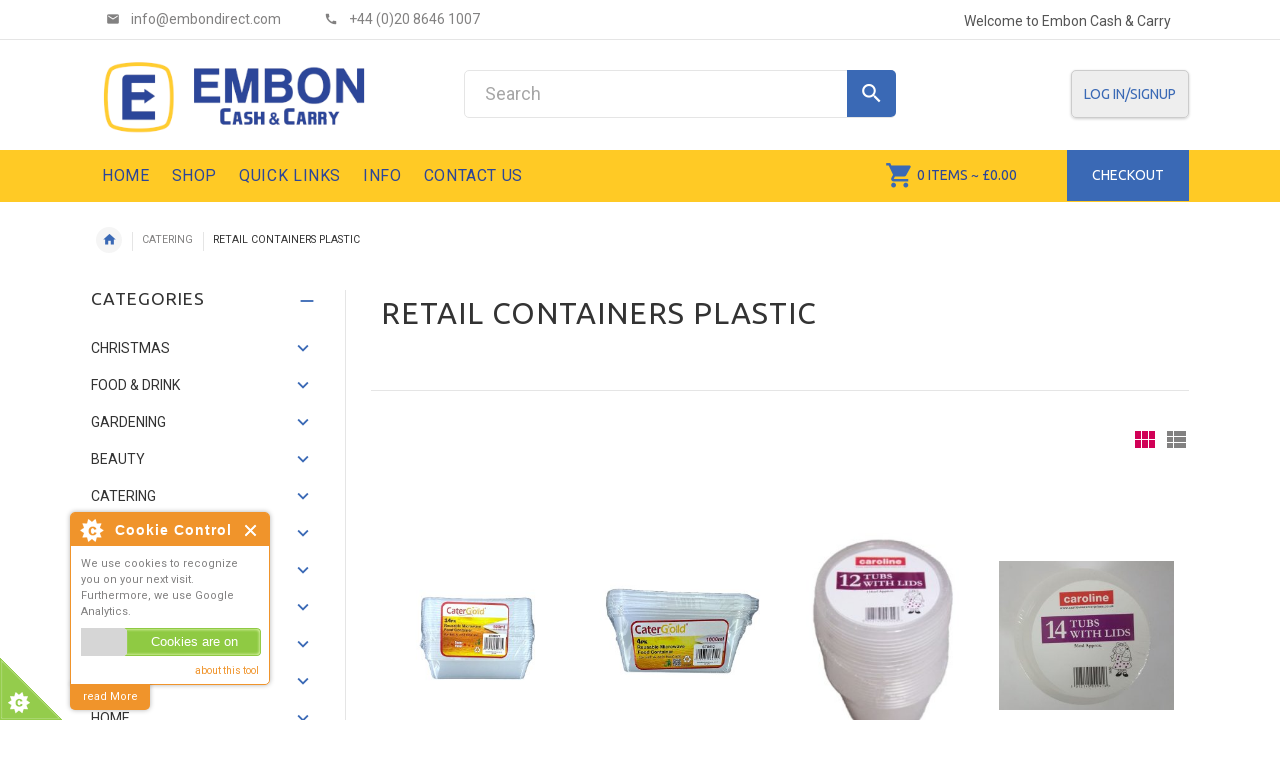

--- FILE ---
content_type: text/html; charset=utf-8
request_url: https://embondirect.com/catering/retail-containers-plastic
body_size: 52909
content:
<!DOCTYPE html PUBLIC "-//W3C//DTD XHTML 1.0 Transitional//EN" "http://www.w3.org/TR/xhtml1/DTD/xhtml1-transitional.dtd">
<html xmlns="http://www.w3.org/1999/xhtml" dir="ltr" lang="en">
<head>
  
<meta charset="utf-8" />
<link rel="dns-prefetch" href="https://cdnjs.cloudflare.com">
<link rel="dns-prefetch" href="https://code.jquery.com">
<title>RETAIL CONTAINERS PLASTIC : </title>
  <meta name="keywords" content="BEAUTY CLEANING DIY ELECTRICAL GARDEN HEALTH HOME SMOKING & ACCESSORIES STATIONERY PARTY SUPPLIES SEASONAL TOYS CATERING CHRISTMAS SHOP WINTER ESSENTIALS NEW PRODUCTS FOOD & DRINKS GARDENING FOOD & DRINK CHRISTMAS  RETAIL CONTAINERS PLASTIC" />
  <meta name="description" content=" : RETAIL CONTAINERS PLASTIC - BEAUTY CLEANING DIY ELECTRICAL GARDEN HEALTH HOME SMOKING & ACCESSORIES STATIONERY PARTY SUPPLIES SEASONAL TOYS CATERING CHRISTMAS SHOP WINTER ESSENTIALS NEW PRODUCTS FOOD & DRINKS GARDENING FOOD & DRINK CHRISTMAS " />
<meta http-equiv="imagetoolbar" content="no" />
<meta name="author" content="Embon Cash and Carry" />
<meta name="generator" content="shopping cart program by Zen Cart&reg;, https://www.zen-cart.com eCommerce" />

<meta name="viewport" content="width=device-width, initial-scale=1, user-scalable=yes"/>
    <link rel="icon" href="includes/templates/jsweb/images/uploads/favicon.png" type="image/x-icon" />
    <link rel="shortcut icon" href="includes/templates/jsweb/images/uploads/favicon.png" type="image/x-icon" />
<base href="https://embondirect.com/" />
<link rel="canonical" href="https://embondirect.com/catering/retail-containers-plastic" />

<link rel="stylesheet" type="text/css" href="/includes/templates/jsweb/css/slick_slider.css" />
<link rel="stylesheet" type="text/css" href="/includes/templates/jsweb/css/bootstrap.css" />
<link rel="stylesheet" type="text/css" href="/includes/templates/jsweb/css/jsweb_ajax_cart.css" />
<link rel="stylesheet" type="text/css" href="/includes/templates/jsweb/css/bootstrap_overrides.css" />
<link rel="stylesheet" type="text/css" href="/includes/templates/jsweb/css/jsc.css" />
<link rel="stylesheet" type="text/css" href="/includes/templates/jsweb/css/stylesheet.css" />
<link rel="stylesheet" type="text/css" href="/includes/templates/jsweb/css/icons.css" />
<link rel="stylesheet" type="text/css" href="/includes/templates/jsweb/css/mmenu.css" />
<link rel="stylesheet" type="text/css" href="/includes/templates/jsweb/css/stylesheet_cookie_control.css" />
<link rel="stylesheet" type="text/css" href="/includes/templates/jsweb/css/stylesheet_material_icons.css" />
<link rel="stylesheet" type="text/css" href="/includes/templates/jsweb/css/stylesheet_montserrat_roboto_ubuntu.css" />
<link rel="stylesheet" type="text/css" href="/includes/templates/jsweb/css/stylesheet_prod_pagination.css" />
<link rel="stylesheet" type="text/css" href="/includes/templates/jsweb/css/stylesheet_zen_colorbox.css" />
<link rel="stylesheet" type="text/css" href="/includes/templates/jsweb/css/user_overide.css" />

<style type="text/css">
body{background-color: #ffffff;}
.tooltip-inner{background-color: #3A69B5;}
.tooltip.top .tooltip-arrow{border-top:5px solid #3A69B5;}
.tooltip.left .tooltip-arrow{border-left:5px solid #3A69B5;}
.tooltip.bottom .tooltip-arrow{border-bottom:5px solid #3A69B5;}
.tooltip.right .tooltip-arrow{border-right:5px solid #3A69B5;}
.main_page_define{max-height:200px;}
.main_page_define::-webkit-scrollbar-thumb {background-color:#3A69B5;}
#product_name a:hover, #loginForm .buttonRow.back.important > a:hover, .buttonRow.back.important > a:hover, #checkoutSuccessOrderLink > a:hover, #checkoutSuccessContactLink > a:hover, #checkoutSuccess a.cssButton.button_logoff:hover, #subproduct_name > a, a.table_edit_button span.cssButton.small_edit:hover, #productReviewLink > a:hover, .buttonRow.product_price > a:hover, #searchContent a:hover, #siteMapList a:hover, .box_heading_style h1 a:hover, .info-links > li:hover a, #navBreadCrumb li a:hover, .footer-toplinks a:hover, .banner:hover .link:hover, #cartContentsDisplay a.table_edit_button:hover, #timeoutDefaultContent a:hover, #logoffDefaultMainContent > a span.pseudolink:hover, #createAcctDefaultLoginLink > a:hover, #unsubDefault a .pseudolink:hover, .review_content > p i.fa, .gv_faq a:hover, .alert > a:hover, .readmore,button, #shoppingCartDefault .buttonRow, #pageThree .buttonRow.back > a, #pageFour .buttonRow.back > a, #pageTwo .buttonRow.back > a, #discountcouponInfo .content .buttonRow.forward > a, .header-container .header .greeting a:hover, .header-container .header .cart-info .shopping_cart_link, .content.caption h2, .content.caption a, #reviewsContent > a:hover, .product-name-desc .product_name a:hover, .add_title, .btn.dropdown-toggle.btn-setting, .centerBoxContentsAlsoPurch .product-actions a, #specialsListing .item .product-actions a, #whatsNew .centerBoxContentsNew.centeredContent .product_price, #featuredProducts .centerBoxContentsFeatured.centeredContent .product_price, .item .product_price, #specialsDefault .centerBoxContentsSpecials.centeredContent .product_price, #specialsListing .specialsListBoxContents .product_price, #alsopurchased_products .product_price, #upcomingProducts .product_price, .productListing-data .product_name > a:hover, .newproductlisting .product_name > a:hover, .brands-wrapper h2, .category-slideshow-wrapper h2, .box_heading h2, .custom-newsletter-left header > h2, .alsoPurchased header > h2, .product_price.total span.total_price, .breadcrumb-current, .cartTableHeading, #cartSubTotal, #prevOrders .tableHeading th, #accountHistInfo .tableHeading th, #cartSubTotal, .about-us-details header > h2, .cart_table .fa-times-circle:hover, .basketcol span.cartTitle, #viewCart a, .product-list .item:hover .info-right .product-title a, .extra-links li a:hover, .contact-us li.aboutus_mail a:hover, .about-us-details h3, #timeoutDefault .buttons_time_out a:hover, .product_info_ratings .rating-links a.lnk:hover, .product-listview .product_info .name a:hover, .pseudolink:hover, .notfound_title {color: #3A69B5;}
#checkoutSuccess a:hover, #siteMapMainContent a:hover, .button_login > a:hover, .alert > a:hover, #navBreadCrumb li:last-child a:hover, #cartImage > a:hover, .review_rating_container > a:hover, .link-list.inline a:hover, .copyright a:hover, .more_info_text, .product_container .product-top . .quantity-container .lnk:hover, #description .product_tab p#productInfoLink a, a.icon.icon-delete.cart {color: #3A69B5 !important;}
#cartWrapExplain a{color: #3A69B5 !important;}
.pagination > li > a:hover, .pagination > li > span:hover, .pagination > li > a:focus, .pagination > li > span:focus{ color: #3A69B5;background-color: #f5f5f5;border-color: transparent;}
h1 a:hover, h2 a:hover, h3 a:hover, h4 a:hover, h5 a:hover, h6 a:hover{color: #3A69B5;text-decoration: none;}
.link-banner1:hover{text-decoration: none;color: #3A69B5;}
.hor-line{background-color: #3A69B5;}
.color-custom, .color-custom:hover, .color, .color:hover, a.color, a.color:hover {color: #3A69B5;}
.styled_list li:before, .styled_list li.active > a, .styled_list-underline li:after, .styled_list-underline li.active > a {color: #3A69B5;}
.styled_list li a:hover, .styled_list-underline li a:hover {color: #3A69B5;text-decoration: none;}
.icon_ul_class span{background-color: #3A69B5;}
.list-arrow-right li:after, .list-arrow-right li a:hover {color: #3A69B5;}
.icon-enable {color: #3A69B5;}
blockquote.quote-left, blockquote.quote-left:before {color: #3A69B5;}
.custom_bg_fill {background-color: #3A69B5;}
.table-bordered-01 tbody tr td:first-child {color: #3A69B5;}
.link-color, .link-color:hover, .link-underline, .link-underline:hover {color: #3A69B5;}
.bull-line {background: #3A69B5;}
.menu_bar_background{background-color: #FFCA25;}
header #mainMenu .navbar-nav > li > a{color: #2C4699;}
.header_cart_info{color: #2C4699;}
header #mainMenu .navbar-nav > li > a:hover, header #mainMenu .navbar-nav > li > a:focus, .open header #mainMenu .navbar-nav > li > a{background-color: #3A69B5;}
.footer_links_wrapper a:hover, a.footer_text_color:hover {color: #382F2A;}
.social_media:hover ul a:hover{color: #382F2A;}
.footer_links_wrapper a:active {color: #3A69B5;}
.contact_us_social_media:hover ul a:hover{color: #3A69B5;}
.product_container_name h2, .product_container_name h2 a:hover, .product .product_container_info_link li a:hover, .product_container_info_link li a:hover, .product .product_container_info_link li:hover, .product .product_container_info_link li:hover a, .product_container_info_link li:hover, .product_container_info_link li:hover span.text, .product-link li a:hover, .product-link li:hover, .product-link li:hover span.text, .product_listing.row-view > div .product_container_review > a:hover, .prod_price, .product_info_reviews > a:last-child, .product_info_reviews > a:hover {color: #3A69B5;}
.slickArrowHover, .slick-prev:hover, .slick-next:hover, .carousel_control_button span:hover, .carousel_control_button span:focus {outline: none;background: #3A69B5;}
.carousel_control_button .slick-arrow:hover{background-color: #3A69B5;}
.nav-dot .slick-dots li.slick-active button:before{color: #3A69B5;opacity: 1;}
.link-hover-block:hover h6, .link-hover-block:hover h6 em {color: #3A69B5 !important;}
.fill-bg .slick-prev:hover:before, .fill-bg .slick-next:hover:before {color: #3A69B5;}
.dropdown-link .icon {color: #3A69B5;}
.image-link:hover .figcaption{color: #3A69B5;}
.search a:hover .icon, #search_dropdown .header_search button:hover {color: #3A69B5;}
.search_wrapper .header_search button, a.checkoutButton {background-color: #3A69B5;}
.cart .dropdown > a .icon, .cart .dropdown-menu .ajax_cart_product_delete_wrapper a:hover {color: #3A69B5;}
.cart .dropdown-menu .close-ajax-cart:hover, .cart .dropdown-menu .ajax_cart_subtotal span {color: #3A69B5;}
.cart .dropdown-menu .ajax_cart_product_image:hover {outline: 2px solid #3A69B5;}
.ajax_cart_attributes_tooltip .attributes-tooltip {background: #3A69B5;}
.ajax_cart_attributes_tooltip .attributes-tooltip.display-below:after {border-bottom: 7px solid #3A69B5;}
.banner .figure,{background-color: #3A69B5;}
.banner .figcaption .text.color, .banner_wrapper .banner .figcaption .icon.color, .banner_wrapper .banner .figcaption span.color, .banner_wrapper .banner .figcaption span.color span, .banner_wrapper .banner .figcaption em.color, .banner_wrapper .banner .figcaption em.color span, .banner_wrapper .banner .figcaption .text-custom{color: #3A69B5;}
.figure.top_banner_images{border-radius:10px !important;}
.figure.secondary_banner_images{border-radius:10px !important;}
@media (min-width: 1025px) {#header.simple_header .logo {min-height: 110px !important;}}
a.loginButton, a.logoutButton{color: #3A69B5 !important;}
a.loginButton:hover, a.logoutButton:hover{background-color: #3A69B5 !important;border: 1px solid #3A69B5;}
.tp-leftarrow.default:hover, .tp-rightarrow.default:hover{background-color: #3A69B5 !important;}
.breadcrumbs_wrapper .breadcrumb.breadcrumb_content > li.home-link a {color: #3A69B5;}
.accordian_sideboxes_title:after{color: #3A69B5;}
.accordion_list > li a:hover, .accordion_list li > a.active, .accordion_list .expander:before {color: #3A69B5;}
#categories_sidebox li.submenu > a:before{color: #3A69B5;}
#mainMenu ul::-webkit-scrollbar-thumb {background: #3A69B5 !important;}
.price-input input[type=text]{color: #3A69B5;}
.vertical_carousel_product .price_wrapper, .vertical_carousel_product_title h2 a:hover{color: #3A69B5;}
.vertical_carousel .slick-prev:hover, .vertical_carousel .slick-next:hover{background: #3A69B5;}
.subcategory_wrapper a:hover .subcategory_wrapper_title, .subcategory_wrapper_title a:hover{color: #3A69B5;}
.back_to_top {background-color: #3A69B5;}
.shopping_cart_price, .shopping_cart_product_name a{color: #3A69B5;}
.btn.updateall_btn:hover .btn-md, .btn.updateall_btn:hover [data-btn="btn btn-md"] {background: #3A69B5;}
.title-aside-wrapper {background-color: #3A69B5;}
.btn-md:hover, .btn-md:active, .btn-md.focus, .btn-md:focus,[data-btn="btn btn-md"]:hover, [data-btn="btn btn-md"]:active, [data-btn="btn btn-md"]:focus {background: #3A69B5;}
.btn-md:hover, [data-btn="btn btn-md"]:hover{background-color: #3A69B5;color: #fff;border: 1px solid #3A69B5;}
.btn-md, [data-btn="btn btn-md"], .btn-add-small {color: #3A69B5;}
.btn-md.btn-light span, [data-btn="btn btn-md"].btn-light span, [data-btn="btn btn-md"].btn-invert, .btn-md.btn-invert {color: #3A69B5;}
a.bottom_banner_button{color: #3A69B5;}
.btn-md.btn-light:hover, [data-btn="btn btn-md"].btn-light:hover, [data-btn="btn btn-md"].btn-invert:hover, .btn-md.btn-invert:hover, .btn-add-small:hover {background-color: #3A69B5;}
.btn-border:hover, .btn-border:active, .btn-border.focus, .btn-border:focus {background: #3A69B5;}
.btn-border:hover { color: #3A69B5}
.radio input:focus + .outer .inner, .radio .inner { background-color: #3A69B5;}
.checkbox-group label .check:before {color: #3A69B5;}
input[type=checkbox]:checked ~ label .box {border-color: #3A69B5;}
.form-control:focus, input.visibleField:focus {border-color: #3A69B5;}
.pagination li a .icon {color: #3A69B5;}
.buttonRow.btn.btn-md:hover > a, [data-btn="btn btn-md"].buttonRow:hover > a {color: #3A69B5;}
.sidebox_content a:hover, .sidebox_content .price_wrapper { color: #3A69B5;}
.dropdown-menu::-webkit-scrollbar-thumb {background-color:#3A69B5;}







.back_to_top svg.icon__arrow-up {fill:#fff;}

.ppNextPrevWrapper .prod-pagination a.currentpage { background-color: #3A69B5; border-color: #3A69B5;}
.ppNextPrevWrapper .prod-pagination a:hover{ background-color: #3A69B5;}

footer.simple_footer{background:#FFCA25;}
.social_media ul a{color: #FFCA25;}
.social_media:hover ul a{color: #FFCA25;}

h4.panel-collapse.panel-title{color: #3A69B5;}
.footer_links_wrapper a{color: #3A69B5;}
.social_media ul a{background-color: #3A69B5;}
.address_wrapper.footer_text_color, .address_wrapper p{color: #3A69B5;}
.footer_text_color{color: #3A69B5;}


.btn-image.active {background-color: #d10056;}

.title_wrapper_carousel, #whatsNew .title_wrapper > h2, #featuredProducts .title_wrapper > h2, #specialsDefault .title_wrapper > h2 {background-color:#FFCA25;}
#aboutUsHeading, #shippingInfoHeading, #privacyDefaultHeading, #conditionsHeading, #siteMapHeading, #contactHeading, .newProductsHeading, .specialsHeading, .featuredProductsHeading, .allProductsHeading {background-color:#FFCA25; }


.search_wrapper .header_search input, .sidebox_search{border-radius:5px!important;}
.search_wrapper .header_search button{border-radius: 0 5px 5px 0;}

a.loginButton, a.logoutButton, .btn-md, [data-btn="btn btn-md"], .btn-add-small, .vertical_carousel .slick-prev, .vertical_carousel .slick-next, .btn-prev.slick-arrow, .btn-next.slick-arrow, .slick-prev.slick-arrow, .slick-next.slick-arrow{border-radius:5px;}

.form-control, input.visibleField, .contact{border-radius:5px;}

.ppNextPrevWrapper .prod-pagination a, .ppNextPrevWrapper .prod-pagination a:visited{border-radius:3px;}

.nav-tabs > li.active > a, .nav-tabs > li.active > a:hover, .nav-tabs > li.active > a:focus, .nav-tabs > li > a {border-radius:5px 5px 0 0;}
.tabbed_content_wrapper > .tab_panel{border-radius: 0 5px 5px 5px;}

@media (max-width: 479px){
.carousel_control_button span.btn-prev:hover, .carousel_control_button span.btn-next:hover {outline: none;background: #3A69B5;}
}

@media (min-width: 768px){
.product .carousel-control:hover,.product .carousel-control:focus {outline: none;background: #3A69B5;}
}

@media (max-width: 768px){
.nav-tabs li a:hover {color: #3A69B5;}
.nav-tabs li.active a {background: #3A69B5 !important;}
footer .panel-collapse .panel-collapse.panel-title:hover{color: #3A69B5;}
footer .panel-collapse.open .panel-collapse.panel-title{color: #3A69B5;}
}

@media (min-width: 1025px) {
.simple_submenu li a .icon {color: #3A69B5;}
#mainMenu .menu li > ul{border-bottom: 2px solid #3A69B5;}
.cart .dropdown-menu.ajax_cart_dropdown .ajax_cart_product_title h2 a {color: #3A69B5;}
.cart .dropdown-menu.ajax_cart_dropdown .ajax_cart_product_delete_icon .icon {color: #3A69B5;}
}

@media (max-width: 1024px){
.dropdown > a:hover .icon, .dropdown .dropdown-xs-fullwidth a:not(.btn) .icon{color: #3A69B5;}
.dropdown .close_dropdown a{color: #3A69B5 !important;}
#cboxClose:hover, .canvas-menu #cboxClose:hover:before {color: #3A69B5;}
#off_canvas_menu ul li .name.open a {color: #3A69B5;}
#search_dropdown .close-mobile-search .icon:hover{color: #3A69B5;}
.cart .dropdown-menu .close-ajax-cart span, .cart .dropdown-menu .ajax_cart_product_title h2 a, .cart .dropdown-menu .ajax_cart_product_attributes a, .cart .dropdown-menu .btn.btn-md:hover .icon, .cart .dropdown-menu [data-btn="btn btn-md"]:hover .icon, .cart .dropdown-menu [data-btn="btn btn-md"]:focus .icon, .cart .dropdown-menu .btn.btn-md:focus .icon {color: #3A69B5;}
.cart .dropdown-menu .ajax_cart_product_delete_wrapper a { max-width: 30px !important;color: #3A69B5 !important;}
#header .navbar {background-color: #3A69B5;}
}
.product .btn.btn-md.btn-xl {font-size: 14px;padding: 8px 10px 6px;}
@media (max-width:1300px){
.product .product_container_info .btn-xl:not(.row-mode-visible) .icon {width: 35px;}
}

.content hr, .container hr, hr.hr-md {border-width: 1px 0 0;border-color : #eee;}
.main_product_image {
    padding-bottom: 20px;
}
</style>
<!-- bof zc 158 original cdn calls -->
<script src="https://code.jquery.com/jquery-3.6.1.min.js" integrity="sha256-o88AwQnZB+VDvE9tvIXrMQaPlFFSUTR+nldQm1LuPXQ=" crossorigin="anonymous"></script>
<script>window.jQuery || document.write(unescape('%3Cscript src="includes/templates/jsweb/jscript/jquery.min.js"%3E%3C/script%3E'));</script>
<!-- eof zc 158 original cdn calls -->

<script src="https://code.jquery.com/jquery-2.1.4.min.js" integrity="sha256-8WqyJLuWKRBVhxXIL1jBDD7SDxU936oZkCnxQbWwJVw=" crossorigin="anonymous"></script>
<link href="https://fonts.googleapis.com/css?family=Montserrat|Roboto|Ubuntu" rel='stylesheet' type="text/css" />
<link href="https://fonts.googleapis.com/icon?family=Material+Icons" rel="stylesheet">


<script type="text/javascript">
  <!--
  function gdpr_decline() {
    window.location = "https://embondirect.com/"
  }

  function redirectcart() {
    window.location = "https://embondirect.com/index.php?main_page=shopping_cart"
  }
  //-->
</script>

</head>

<body id="indexBody" class="small_font">


<a href="javascript:void(0)" id="backToTop" class="back_to_top" style="display:none;">
  <svg class="icon__arrow-up" viewBox="0 0 24 24">
    <title>Back to top</title>
    <path
      d="M18.71,11.71a1,1,0,0,1-1.42,0L13,7.41V19a1,1,0,0,1-2,0V7.41l-4.29,4.3a1,1,0,0,1-1.42-1.42l6-6a1,1,0,0,1,1.42,0l6,6A1,1,0,0,1,18.71,11.71Z" />
  </svg>
</a>

<!--bof-header logo and navigation display-->
<div class="hidden">
  <nav id="menu">
  <ul>
    <li><a href="https://embondirect.com/">Home</a></li>
    <li>
      <span>Shop</span>
      <ul>
        <li><a href="https://embondirect.com/index.php?main_page=index&amp;cPath=318">CHRISTMAS</a></span><ul role="menu" ><li><a href="https://embondirect.com/index.php?main_page=index&amp;cPath=318_319">CHRISTMAS BAUBLES & HANGING DECOR</a></li><li><a href="https://embondirect.com/index.php?main_page=index&amp;cPath=318_320">CHRISTMAS CARDS</a></li><li><a href="https://embondirect.com/index.php?main_page=index&amp;cPath=318_321">CHRISTMAS CRACKERS</a></li><li><a href="https://embondirect.com/index.php?main_page=index&amp;cPath=318_322">CHRISTMAS GARLAND & BUNTING</a></li><li><a href="https://embondirect.com/index.php?main_page=index&amp;cPath=318_323">CHRISTMAS GIFT BAG</a></li><li><a href="https://embondirect.com/index.php?main_page=index&amp;cPath=318_324">CHRISTMAS GIFT WRAP</a></li><li><a href="https://embondirect.com/index.php?main_page=index&amp;cPath=318_325">CHRISTMAS GIFT WRAP ACCESSORIES</a></li><li><a href="https://embondirect.com/index.php?main_page=index&amp;cPath=318_326">CHRISTMAS HATS & HEADBANDS</a></li><li><a href="https://embondirect.com/index.php?main_page=index&amp;cPath=318_327">CHRISTMAS LIGHTS</a></li><li><a href="https://embondirect.com/index.php?main_page=index&amp;cPath=318_328">CHRISTMAS OTHER DECOR</a></li><li><a href="https://embondirect.com/index.php?main_page=index&amp;cPath=318_329">CHRISTMAS SACKS & STOCKINGS</a></li><li><a href="https://embondirect.com/index.php?main_page=index&amp;cPath=318_330">CHRISTMAS TABLEWARE</a></li><li><a href="https://embondirect.com/index.php?main_page=index&amp;cPath=318_331">CHRISTMAS TOYS & SWEETS</a></li><li><a href="https://embondirect.com/index.php?main_page=index&amp;cPath=318_332">CHRISTMAS TREES</a></li></ul></li><li><a href="https://embondirect.com/index.php?main_page=index&amp;cPath=312">FOOD & DRINK</a></span><ul role="menu" ><li><a href="https://embondirect.com/index.php?main_page=index&amp;cPath=312_313">SWEETS & CHOCOLATE</a></li><li><a href="https://embondirect.com/index.php?main_page=index&amp;cPath=312_315">WATER</a></li><li><a href="https://embondirect.com/index.php?main_page=index&amp;cPath=312_314">WHOLESALE DRINKS GB</a></li></ul></li><li><a href="https://embondirect.com/index.php?main_page=index&amp;cPath=307">GARDENING</a></span><ul role="menu" ><li><a href="https://embondirect.com/index.php?main_page=index&amp;cPath=307_308">GARDEN TOOLS</a></li><li><a href="https://embondirect.com/index.php?main_page=index&amp;cPath=307_309">PLANT POTS</a></li><li><a href="https://embondirect.com/index.php?main_page=index&amp;cPath=307_310">WEED/BUG CONTROL/KILLERS</a></li></ul></li><li><a href="https://embondirect.com/beauty">BEAUTY</a></span><ul role="menu" ><li><a href="https://embondirect.com/index.php?main_page=index&amp;cPath=1_304">GIFT SET</a></li><li><a href="https://embondirect.com/beauty/baby-accessories">BABY ACCESSORIES</a></li><li><a href="https://embondirect.com/beauty/baby-toiletries">BABY TOILETRIES</a></li><li><a href="https://embondirect.com/beauty/bar-soaps">BAR SOAPS</a></li><li><a href="https://embondirect.com/beauty/bath-accessories">BATH ACCESSORIES</a></li><li><a href="https://embondirect.com/beauty/body-hand-cream">BODY & HAND CREAM</a></li><li><a href="https://embondirect.com/beauty/cotton-balls-buds-pads">COTTON BALLS/BUDS/PADS</a></li><li><a href="https://embondirect.com/beauty/eye-glasses-eye-care">EYE GLASSES & EYE CARE</a></li><li><a href="https://embondirect.com/beauty/female-bodyspray">FEMALE BODYSPRAY</a></li><li><a href="https://embondirect.com/beauty/female-hair-removal">FEMALE HAIR REMOVAL</a></li><li><a href="https://embondirect.com/beauty/female-roll-on">FEMALE ROLL ON</a></li><li><a href="https://embondirect.com/beauty/hair-accessories">HAIR ACCESSORIES</a></li><li><a href="https://embondirect.com/beauty/hair-products">HAIR PRODUCTS</a></li><li><a href="https://embondirect.com/beauty/hand-cleansing">HAND CLEANSING</a></li><li><a href="https://embondirect.com/beauty/lipcare">LIPCARE</a></li><li><a href="https://embondirect.com/beauty/makeup-products">MAKEUP PRODUCTS</a></li><li><a href="https://embondirect.com/beauty/mens-bodyspray">MENS BODYSPRAY</a></li><li><a href="https://embondirect.com/beauty/mens-hair-removal">MENS HAIR REMOVAL</a></li><li><a href="https://embondirect.com/beauty/mens-roll-on">MENS ROLL ON</a></li><li><a href="https://embondirect.com/beauty/nailcare">NAILCARE</a></li><li><a href="https://embondirect.com/beauty/shampoo-conditioner">SHAMPOO & CONDITIONER</a></li><li><a href="https://embondirect.com/beauty/shower-bath">SHOWER & BATH</a></li><li><a href="https://embondirect.com/beauty/skincare">SKINCARE</a></li></ul></li><li><a href="https://embondirect.com/catering">CATERING</a></span><ul role="menu" ><li><a href="https://embondirect.com/catering/bar-accessories">BAR ACCESSORIES</a></li><li><a href="https://embondirect.com/catering/bowls-disposable">BOWLS DISPOSABLE</a></li><li><a href="https://embondirect.com/catering/cake-accessories">CAKE ACCESSORIES</a></li><li><a href="https://embondirect.com/catering/catering-accessories">CATERING ACCESSORIES</a></li><li><a href="https://embondirect.com/catering/catering-containers-bagasse">CATERING CONTAINERS BAGASSE</a></li><li><a href="https://embondirect.com/catering/catering-containers-cardboard">CATERING CONTAINERS CARDBOARD</a></li><li><a href="https://embondirect.com/catering/catering-containers-foil">CATERING CONTAINERS FOIL</a></li><li><a href="https://embondirect.com/catering/catering-containers-plastic">CATERING CONTAINERS PLASTIC</a></li><li><a href="https://embondirect.com/catering/cups-paper">CUPS PAPER</a></li><li><a href="https://embondirect.com/catering/cups-plastic">CUPS PLASTIC</a></li><li><a href="https://embondirect.com/catering/cutlery-compostable">CUTLERY COMPOSTABLE</a></li><li><a href="https://embondirect.com/catering/cutlery-plastic">CUTLERY PLASTIC</a></li><li><a href="https://embondirect.com/catering/cutlery-wooden">CUTLERY WOODEN</a></li><li><a href="https://embondirect.com/catering/foil-trays">FOIL TRAYS</a></li><li><a href="https://embondirect.com/catering/food-trays">FOOD TRAYS</a></li><li><a href="https://embondirect.com/catering/napkins">NAPKINS</a></li><li><a href="https://embondirect.com/catering/paper-bags">PAPER BAGS</a></li><li><a href="https://embondirect.com/catering/plates-bagasse">PLATES BAGASSE</a></li><li><a href="https://embondirect.com/catering/plates-bamboo-baggase">PLATES BAMBOO & BAGGASE</a></li><li><a href="https://embondirect.com/catering/plates-paper">PLATES PAPER</a></li><li><a href="https://embondirect.com/catering/plates-plastic">PLATES PLASTIC</a></li><li><a href="https://embondirect.com/catering/retail-containers-foil">RETAIL CONTAINERS FOIL</a></li><li><a href="https://embondirect.com/catering/retail-containers-plastic">RETAIL CONTAINERS PLASTIC</a></li><li><a href="https://embondirect.com/catering/skewers-cocktail-sticks">SKEWERS & COCKTAIL STICKS</a></li><li><a href="https://embondirect.com/catering/straws">STRAWS</a></li></ul></li><li><a href="https://embondirect.com/cleaning">CLEANING</a></span><ul role="menu" ><li><a href="https://embondirect.com/cleaning/bathroom-cleaners">BATHROOM CLEANERS</a></li><li><a href="https://embondirect.com/cleaning/bin-bags">BIN BAGS</a></li><li><a href="https://embondirect.com/cleaning/bins">BINS</a></li><li><a href="https://embondirect.com/cleaning/bleaches">BLEACHES</a></li><li><a href="https://embondirect.com/cleaning/brooms-dust-pan">BROOMS & DUST PAN</a></li><li><a href="https://embondirect.com/cleaning/carpet-floor-care">CARPET & FLOOR CARE</a></li><li><a href="https://embondirect.com/cleaning/catering-cleaning">CATERING CLEANING</a></li><li><a href="https://embondirect.com/cleaning/centrefeed-roll">CENTREFEED ROLL</a></li><li><a href="https://embondirect.com/cleaning/cleaning">CLEANING</a></li><li><a href="https://embondirect.com/cleaning/cloths-scourers-sponges">CLOTHS/SCOURERS/SPONGES</a></li><li><a href="https://embondirect.com/cleaning/descalers">DESCALERS</a></li><li><a href="https://embondirect.com/cleaning/dish-washing-liquid-tabs-salt">DISH WASHING LIQUID/TABS/SALT</a></li><li><a href="https://embondirect.com/cleaning/disinfectants">DISINFECTANTS</a></li><li><a href="https://embondirect.com/cleaning/general-cleaners">GENERAL CLEANERS</a></li><li><a href="https://embondirect.com/cleaning/gloves-cleaning">GLOVES - CLEANING</a></li><li><a href="https://embondirect.com/cleaning/gloves-personal-care">GLOVES - PERSONAL CARE</a></li><li><a href="https://embondirect.com/index.php?main_page=index&amp;cPath=24_305">GLOVES DISPOSABLE</a></li><li><a href="https://embondirect.com/cleaning/kitchen-cleaners">KITCHEN CLEANERS</a></li><li><a href="https://embondirect.com/cleaning/mop-set">MOP SET</a></li><li><a href="https://embondirect.com/cleaning/polishes">POLISHES</a></li><li><a href="https://embondirect.com/cleaning/toilet-brush-plunger">TOILET BRUSH & PLUNGER</a></li><li><a href="https://embondirect.com/cleaning/unblockers-drain-cleaning">UNBLOCKERS & DRAIN CLEANING</a></li><li><a href="https://embondirect.com/cleaning/wipes">WIPES</a></li><li><a href="https://embondirect.com/cleaning/other-cleaning-equipment">OTHER CLEANING EQUIPMENT</a></li></ul></li><li><a href="https://embondirect.com/diy">DIY</a></span><ul role="menu" ><li><a href="https://embondirect.com/diy/car-care-accessories">CAR CARE & ACCESSORIES</a></li><li><a href="https://embondirect.com/diy/diy-accessories">DIY ACCESSORIES</a></li><li><a href="https://embondirect.com/index.php?main_page=index&amp;cPath=46_297">GLOVES DIY</a></li><li><a href="https://embondirect.com/diy/plastic-tool-box">PLASTIC TOOL BOX</a></li><li><a href="https://embondirect.com/diy/sealant-fillers">SEALANT & FILLERS</a></li><li><a href="https://embondirect.com/diy/sewing-stitching">SEWING/STITCHING</a></li><li><a href="https://embondirect.com/diy/spanners-pliers">SPANNERS & PLIERS</a></li><li><a href="https://embondirect.com/diy/bicycle-accessories">BICYCLE ACCESSORIES</a></li><li><a href="https://embondirect.com/diy/gloves-diy">DIY GLOVES</a></li><li><a href="https://embondirect.com/diy/hand-tools">HAND TOOLS</a></li><li><a href="https://embondirect.com/diy/nuts-bolts-screws">NUTS & BOLTS & SCREWS</a></li><li><a href="https://embondirect.com/diy/padlock-lock">PADLOCK & LOCK</a></li><li><a href="https://embondirect.com/diy/painting-decorating">PAINTING & DECORATING</a></li></ul></li><li><a href="https://embondirect.com/electrical">ELECTRICAL</a></span><ul role="menu" ><li><a href="https://embondirect.com/electrical/adaptors-fuses-plugs-switches">ADAPTORS/FUSES/PLUGS/SWITCHES</a></li><li><a href="https://embondirect.com/electrical/batteries">BATTERIES</a></li><li><a href="https://embondirect.com/electrical/computer-accessories">COMPUTER ACCESSORIES</a></li><li><a href="https://embondirect.com/electrical/extension-lead">EXTENSION LEAD</a></li><li><a href="https://embondirect.com/index.php?main_page=index&amp;cPath=59_306">FANS</a></li><li><a href="https://embondirect.com/electrical/light-bulbs">LIGHT BULBS</a></li><li><a href="https://embondirect.com/electrical/mobile-accessories">MOBILE ACCESSORIES</a></li><li><a href="https://embondirect.com/electrical/personal-security">PERSONAL SECURITY</a></li><li><a href="https://embondirect.com/electrical/travel-accessories">TRAVEL ACCESSORIES</a></li><li><a href="https://embondirect.com/electrical/tv-accessories">TV ACCESSORIES</a></li><li><a href="https://embondirect.com/electrical/car-charger-accessories">CAR CHARGER & ACCESSORIES</a></li><li><a href="https://embondirect.com/electrical/headphone">HEADPHONE</a></li><li><a href="https://embondirect.com/electrical/iphone-cable-accessories">IPHONE CABLE & ACCESSORIES</a></li><li><a href="https://embondirect.com/electrical/other-electrical">OTHER ELECTRICAL</a></li><li><a href="https://embondirect.com/electrical/usb-sd-card">USB & SD CARD</a></li><li><a href="https://embondirect.com/electrical/usb-cable-charger">USB CABLE & CHARGER</a></li></ul></li><li><a href="https://embondirect.com/garden">GARDEN</a></span><ul role="menu" ><li><a href="https://embondirect.com/garden/garden-accessories">GARDEN ACCESSORIES</a></li><li><a href="https://embondirect.com/garden/garden-tools">GARDEN TOOLS</a></li><li><a href="https://embondirect.com/garden/plant-food">PLANT FOOD</a></li><li><a href="https://embondirect.com/garden/plant-pots">PLANT POTS</a></li><li><a href="https://embondirect.com/garden/plant-seeds">PLANT SEEDS</a></li><li><a href="https://embondirect.com/garden/weed-bug-control-killers">WEED/BUG CONTROL/KILLERS</a></li></ul></li><li><a href="https://embondirect.com/health">HEALTH</a></span><ul role="menu" ><li><a href="https://embondirect.com/health/dental-care">DENTAL CARE</a></li><li><a href="https://embondirect.com/health/dental-toothbrush">DENTAL TOOTHBRUSH</a></li><li><a href="https://embondirect.com/health/dental-toothpaste">DENTAL TOOTHPASTE</a></li><li><a href="https://embondirect.com/health/family-planning">FAMILY PLANNING</a></li><li><a href="https://embondirect.com/health/feminine-care">FEMININE CARE</a></li><li><a href="https://embondirect.com/health/health-fitness">HEALTH & FITNESS</a></li><li><a href="https://embondirect.com/health/medicine-allergy">MEDICINE ALLERGY</a></li><li><a href="https://embondirect.com/health/medicine-cough-cold-flu">MEDICINE COUGH,COLD,FLU</a></li><li><a href="https://embondirect.com/health/medicine-digestive-care">MEDICINE DIGESTIVE CARE</a></li><li><a href="https://embondirect.com/health/medicine-first-aid">MEDICINE FIRST AID</a></li><li><a href="https://embondirect.com/health/medicine-nutrients-vitamins">MEDICINE NUTRIENTS/VITAMINS</a></li><li><a href="https://embondirect.com/health/medicine-pain-relief">MEDICINE PAIN RELIEF</a></li><li><a href="https://embondirect.com/health/personal-care">PERSONAL CARE</a></li></ul></li><li><a href="https://embondirect.com/home">HOME</a></span><ul role="menu" ><li><a href="https://embondirect.com/home/air-refresheners-plug-ins">AIR REFRESHENERS/PLUG INS</a></li><li><a href="https://embondirect.com/home/bathroom-accessories">BATHROOM ACCESSORIES</a></li><li><a href="https://embondirect.com/home/candles-incense-sticks">CANDLES & INCENSE STICKS</a></li><li><a href="https://embondirect.com/home/carrier-bags">CARRIER BAGS</a></li><li><a href="https://embondirect.com/home/cling-film-foil-food-bag">CLING FILM/FOIL/FOOD BAG</a></li><li><a href="https://embondirect.com/home/clothing">CLOTHING</a></li><li><a href="https://embondirect.com/home/cutlery-dinner-sets-mugs">CUTLERY/DINNER SETS/MUGS</a></li><li><a href="https://embondirect.com/home/food-storage">FOOD STORAGE</a></li><li><a href="https://embondirect.com/home/home-accessories">HOME ACCESSORIES</a></li><li><a href="https://embondirect.com/home/home-appliances">HOME APPLIANCES</a></li><li><a href="https://embondirect.com/home/kitchen-accessories">KITCHEN ACCESSORIES</a></li><li><a href="https://embondirect.com/home/kitchen-appliances">KITCHEN APPLIANCES</a></li><li><a href="https://embondirect.com/index.php?main_page=index&amp;cPath=91_311">KITCHEN PLASTICWARE</a></li><li><a href="https://embondirect.com/home/kitchen-roll">KITCHEN ROLL</a></li><li><a href="https://embondirect.com/home/laundry-bags-baskets-shopping-trolley">LAUNDRY BAGS/BASKETS/SHOPPING TROLLEY</a></li><li><a href="https://embondirect.com/home/laundry-care-stain-removers">LAUNDRY CARE/STAIN REMOVERS</a></li><li><a href="https://embondirect.com/home/laundry-detergents">LAUNDRY DETERGENTS</a></li><li><a href="https://embondirect.com/home/laundry-softeners-conditioner">LAUNDRY SOFTENERS/CONDITIONER</a></li><li><a href="https://embondirect.com/home/pet-care">PET CARE</a></li><li><a href="https://embondirect.com/home/plastic-bucket">PLASTIC BUCKET</a></li><li><a href="https://embondirect.com/home/plastic-storage-box">PLASTIC STORAGE BOX</a></li><li><a href="https://embondirect.com/home/pots-pans-trays">POTS/PANS/TRAYS</a></li><li><a href="https://embondirect.com/home/tissues-pocket-tissue">TISSUES/POCKET TISSUE</a></li><li><a href="https://embondirect.com/home/toilet-rolls">TOILET ROLLS</a></li><li><a href="https://embondirect.com/home/baking-accessories">BAKING ACCESSORIES</a></li><li><a href="https://embondirect.com/home/clothes-hanger-pegs-airer">CLOTHES HANGER/PEGS/AIRER</a></li></ul></li><li><a href="https://embondirect.com/party-supplies">PARTY SUPPLIES</a></span><ul role="menu" ><li><a href="https://embondirect.com/party-supplies/balloon-weights">BALLOON WEIGHTS</a></li><li><a href="https://embondirect.com/party-supplies/balloons-party-decoration">BALLOONS & PARTY DECORATION</a></li><li><a href="https://embondirect.com/party-supplies/cards">CARDS</a></li><li><a href="https://embondirect.com/party-supplies/disposable-plates-bowl">DISPOSABLE PLATES/BOWL</a></li><li><a href="https://embondirect.com/party-supplies/foil-number-balloon">FOIL NUMBER BALLOON</a></li><li><a href="https://embondirect.com/party-supplies/gift-bag-box">GIFT BAG & BOX</a></li><li><a href="https://embondirect.com/party-supplies/latex-balloons">LATEX BALLOONS</a></li><li><a href="https://embondirect.com/party-supplies/party-badges">PARTY BADGES</a></li><li><a href="https://embondirect.com/party-supplies/party-bag-box">PARTY BAG & BOX</a></li><li><a href="https://embondirect.com/party-supplies/party-candles">PARTY CANDLES</a></li><li><a href="https://embondirect.com/party-supplies/wrapping-paper">WRAPPING PAPER</a></li><li><a href="https://embondirect.com/party-supplies/balloon-accessories">BALLOON ACCESSORIES</a></li><li><a href="https://embondirect.com/party-supplies/balloon-kits">BALLOON KITS</a></li><li><a href="https://embondirect.com/party-supplies/flowers">FLOWERS</a></li><li><a href="https://embondirect.com/party-supplies/foil-balloon">FOIL BALLOON</a></li><li><a href="https://embondirect.com/party-supplies/foil-number-balloons">FOIL NUMBER BALLOONS</a></li><li><a href="https://embondirect.com/party-supplies/other-latex-balloons">OTHER LATEX BALLOONS</a></li><li><a href="https://embondirect.com/party-supplies/other-party-accessories">OTHER PARTY ACCESSORIES</a></li><li><a href="https://embondirect.com/party-supplies/party-banners-bunting">PARTY BANNERS & BUNTING</a></li><li><a href="https://embondirect.com/party-supplies/party-tableware">PARTY TABLEWARE</a></li></ul></li><li><a href="https://embondirect.com/seasonal">SEASONAL</a></span><ul role="menu" ><li><a href="https://embondirect.com/seasonal/bbq">BBQ</a></li><li><a href="https://embondirect.com/seasonal/calendars-diaries">CALENDARS & DIARIES</a></li><li><a href="https://embondirect.com/index.php?main_page=index&amp;cPath=155_296">EASTER</a></li><li><a href="https://embondirect.com/index.php?main_page=index&amp;cPath=155_317">ENGLAND & UNION JACK</a></li><li><a href="https://embondirect.com/seasonal/fathers-day">FATHERS DAY</a></li><li><a href="https://embondirect.com/index.php?main_page=index&amp;cPath=155_303">HALLOWEEN ITEMS</a></li><li><a href="https://embondirect.com/seasonal/mothers-day">MOTHERS DAY</a></li><li><a href="https://embondirect.com/seasonal/outdoor-accessories">OUTDOOR ACCESSORIES</a></li><li><a href="https://embondirect.com/index.php?main_page=index&amp;cPath=155_316">VALENTINES DAY</a></li><li><a href="https://embondirect.com/seasonal/halloween-items">HALLOWEEN PARTY SUPPLIES</a></li><li><a href="https://embondirect.com/seasonal/union-jack-accessories">UNION JACK ACCESSORIES</a></li><li><a href="https://embondirect.com/seasonal/valentine-accessories">VALENTINE ACCESSORIES</a></li><li><a href="https://embondirect.com/seasonal/xmas-cards-accessories">XMAS CARDS & ACCESSORIES</a></li><li><a href="https://embondirect.com/seasonal/xmas-decoration">XMAS DECORATIONS</a></li></ul></li><li><a href="https://embondirect.com/smoking-accessories">SMOKING & ACCESSORIES</a></span><ul role="menu" ><li><a href="https://embondirect.com/smoking-accessories/blunts">BLUNTS</a></li><li><a href="https://embondirect.com/smoking-accessories/filter-tips">FILTER TIPS</a></li><li><a href="https://embondirect.com/smoking-accessories/lighter-matches">LIGHTER & MATCHES</a></li><li><a href="https://embondirect.com/smoking-accessories/smoking-papers">SMOKING PAPERS</a></li><li><a href="https://embondirect.com/smoking-accessories/smoking-accessories">SMOKING ACCESSORIES</a></li><li><a href="https://embondirect.com/smoking-accessories/vapes">VAPES</a></li></ul></li><li><a href="https://embondirect.com/stationery">STATIONERY</a></span><ul role="menu" ><li><a href="https://embondirect.com/stationery/arts-craft">ARTS & CRAFT</a></li><li><a href="https://embondirect.com/stationery/books">BOOKS</a></li><li><a href="https://embondirect.com/stationery/bubble-wrap">BUBBLE WRAP</a></li><li><a href="https://embondirect.com/stationery/carded-products">CARDED PRODUCTS</a></li><li><a href="https://embondirect.com/stationery/desktop-accessories">DESKTOP ACCESSORIES</a></li><li><a href="https://embondirect.com/stationery/envelopes">ENVELOPES</a></li><li><a href="https://embondirect.com/stationery/glues-adhesives">GLUES & ADHESIVES</a></li><li><a href="https://embondirect.com/stationery/mail-bags-boxes">MAIL BAGS & BOXES</a></li><li><a href="https://embondirect.com/stationery/office-supplies">OFFICE SUPPLIES</a></li><li><a href="https://embondirect.com/stationery/paper-pads">PAPER & PADS</a></li><li><a href="https://embondirect.com/stationery/postal-supplies">POSTAL SUPPLIES</a></li><li><a href="https://embondirect.com/stationery/ribbon">RIBBON</a></li><li><a href="https://embondirect.com/stationery/string-rope-twine">STRING/ROPE/TWINE</a></li><li><a href="https://embondirect.com/stationery/tapes">TAPES</a></li><li><a href="https://embondirect.com/stationery/writing-equipment">WRITING EQUIPMENT</a></li><li><a href="https://embondirect.com/stationery/retail-supplies">RETAIL SUPPLIES</a></li></ul></li><li><a href="https://embondirect.com/toys">TOYS</a></span><ul role="menu" ><li><a href="https://embondirect.com/toys/animal-toys">ANIMAL TOYS</a></li><li><a href="https://embondirect.com/toys/balls">BALLS</a></li><li><a href="https://embondirect.com/toys/boys-carded-toys">BOYS CARDED TOYS</a></li><li><a href="https://embondirect.com/toys/bubbles">BUBBLES</a></li><li><a href="https://embondirect.com/toys/cars">CARS</a></li><li><a href="https://embondirect.com/toys/clip-on-toys">CLIP ON TOYS</a></li><li><a href="https://embondirect.com/toys/dolls">DOLLS</a></li><li><a href="https://embondirect.com/toys/girls-carded-toys">GIRLS CARDED TOYS</a></li><li><a href="https://embondirect.com/toys/girls-toys">GIRLS TOYS</a></li><li><a href="https://embondirect.com/toys/indoor-games-toys">INDOOR GAMES & TOYS</a></li><li><a href="https://embondirect.com/toys/money-tins">MONEY TINS</a></li><li><a href="https://embondirect.com/toys/other-toys">OTHER TOYS</a></li><li><a href="https://embondirect.com/toys/outdoor-toys">OUTDOOR TOYS</a></li><li><a href="https://embondirect.com/toys/pocket-money-toys">POCKET MONEY TOYS</a></li><li><a href="https://embondirect.com/toys/pre-school-baby-toys">PRE SCHOOL & BABY TOYS</a></li><li><a href="https://embondirect.com/toys/racket-games">RACKET GAMES</a></li><li><a href="https://embondirect.com/toys/soft-toys">SOFT TOYS</a></li><li><a href="https://embondirect.com/toys/toy-figures">TOY FIGURES</a></li><li><a href="https://embondirect.com/toys/toy-guns">TOY GUNS</a></li><li><a href="https://embondirect.com/toys/water-toys">WATER TOYS</a></li></ul></li><li><a href="https://embondirect.com/winter-essentials">WINTER ESSENTIALS</a></span><ul role="menu" ><li><a href="https://embondirect.com/winter-essentials/heaters">HEATERS</a></li><li><a href="https://embondirect.com/winter-essentials/hot-water-bottle-flask">HOT WATER BOTTLE & FLASK</a></li><li><a href="https://embondirect.com/winter-essentials/tights-leggings">TIGHTS & LEGGINGS</a></li><li><a href="https://embondirect.com/winter-essentials/umbrellas">UMBRELLAS</a></li><li><a href="https://embondirect.com/winter-essentials/winter-car-care">WINTER CAR CARE</a></li><li><a href="https://embondirect.com/winter-essentials/winter-gloves">WINTER GLOVES</a></li><li><a href="https://embondirect.com/winter-essentials/winter-hats">WINTER HATS</a></li><li><a href="https://embondirect.com/winter-essentials/winter-scarf">WINTER SCARF</a></li><li><a href="https://embondirect.com/winter-essentials/winter-socks">WINTER SOCKS</a></li></ul></li><li><a href="https://embondirect.com/christmas">CHRISTMAS SHOP</a></span><ul role="menu" ><li><a href="https://embondirect.com/christmas/christmas-balloons">CHRISTMAS BALLOONS</a></li><li><a href="https://embondirect.com/christmas/christmas-baubles-hanging-decor">CHRISTMAS BAUBLES & HANGING DECOR</a></li><li><a href="https://embondirect.com/christmas/christmas-boxes-hampers">CHRISTMAS BOXES & HAMPERS</a></li><li><a href="https://embondirect.com/christmas/christmas-cards-wallets">CHRISTMAS CARDS & WALLETS</a></li><li><a href="https://embondirect.com/christmas/christmas-crackers">CHRISTMAS CRACKERS</a></li><li><a href="https://embondirect.com/christmas/christmas-garland-bunting">CHRISTMAS GARLAND & BUNTING</a></li><li><a href="https://embondirect.com/christmas/christmas-gift-bag">CHRISTMAS GIFT BAG</a></li><li><a href="https://embondirect.com/christmas/christmas-gift-wrap">CHRISTMAS GIFT WRAP</a></li><li><a href="https://embondirect.com/christmas/christmas-gift-wrap-accessories">CHRISTMAS GIFT WRAP ACCESSORIES</a></li><li><a href="https://embondirect.com/christmas/christmas-gifts">CHRISTMAS GIFTS</a></li><li><a href="https://embondirect.com/christmas/christmas-hats-headbands">CHRISTMAS HATS & HEADBANDS</a></li><li><a href="https://embondirect.com/christmas/christmas-lights">CHRISTMAS LIGHTS</a></li><li><a href="https://embondirect.com/christmas/christmas-other-decor">CHRISTMAS OTHER DECOR</a></li><li><a href="https://embondirect.com/christmas/christmas-sacks-stockings">CHRISTMAS SACKS & STOCKINGS</a></li><li><a href="https://embondirect.com/christmas/christmas-stickers">CHRISTMAS STICKERS</a></li><li><a href="https://embondirect.com/christmas/christmas-tableware">CHRISTMAS TABLEWARE</a></li><li><a href="https://embondirect.com/index.php?main_page=index&amp;cPath=220_237">CHRISTMAS TINSEL</a></li><li><a href="https://embondirect.com/christmas/christmas-toys-sweets">CHRISTMAS TOYS & SWEETS</a></li><li><a href="https://embondirect.com/christmas/christmas-trees">CHRISTMAS TREES</a></li></ul></li><li><a href="https://embondirect.com/new-products">NEW PRODUCTS</a></li><li><a href="https://embondirect.com/food-drinks">FOOD & DRINKS</a></span><ul role="menu" ><li><a href="https://embondirect.com/index.php?main_page=index&amp;cPath=298_302">DRINKS IMPORT</a></li><li><a href="https://embondirect.com/index.php?main_page=index&amp;cPath=298_300">SWEETS & CHOCOLATE</a></li><li><a href="https://embondirect.com/index.php?main_page=index&amp;cPath=298_299">WATER</a></li><li><a href="https://embondirect.com/food-drinks/wholesale-drinks-gb">WHOLESALE DRINKS GB</a></li></ul></li>      </ul>
    </li>
          <li>
        <span>Quick Links</span>
        <ul>
                  <li><a href="https://embondirect.com/index.php?main_page=page&amp;id=7">Location</a></li>
                <li><a href="https://embondirect.com/index.php?main_page=products_new">New Products</a></li>
                <li><a href="https://embondirect.com/index.php?main_page=specials">Specials</a></li>
        
        </ul>
      </li>
        <li>
      <span>Info</span>
      <ul>
        <li><a href="https://embondirect.com/index.php?main_page=shippinginfo">Shipping & Returns</a></li><li><a href="https://embondirect.com/index.php?main_page=about_us"> About Us</a></li><li><a href="https://embondirect.com/index.php?main_page=privacy">Privacy Notice</a></li><li><a href="https://embondirect.com/index.php?main_page=conditions">Conditions of Use</a></li><li><a href="https://embondirect.com/index.php?main_page=site_map">Site Map</a></li>      </ul>
    </li>
    <li><a href="https://embondirect.com/index.php?main_page=contact_us">Contact Us</a></li>
  </ul>
</nav></div>
<div class="header_wrapper">
  <header id="header" class="simple_header">
    <div class="container header_top">
      <div class="container">
        <div class="col-sm-12 col-md-12 col-lg-12 col-xl-12 text-right">
          <div class="header_top_info pull-left smart_hide">
            <ul>
              <li class="email-container">
                <span class="icon icon-markunread"></span>
                <span class="email_top_info">
                  <script type="text/javascript">
                    document.write("vasb@rzobaqverpg.pbz".replace(/[a-zA-Z]/g,
                      function (c) { return String.fromCharCode((c <= "Z" ? 90 : 122) >= (c = c.charCodeAt(0) + 13) ? c : c - 26); }));
                  </script>
                </span>
              </li>
              <li class="tel-container">
                <span class="icon icon-call"></span>
                <span class="telephone_top_info">+44 (0)20 8646 1007</span>
              </li>
            </ul>
          </div>
          <div class="header_top_info pull-right smart_hide">
                          <div class="welcome_text">Welcome to Embon Cash &amp; Carry</div>
                          <div class="user_settings">
              
                          </div>
          </div>
        </div>
      </div>
    </div>

    <div class="container">
      <div class="row">
        <div class="col-sm-4 col-md-4 col-lg-4 col-xl-4">
          <a href="https://embondirect.com/">
            <img class="logo img-responsive" alt="logo"
              src="includes/templates/jsweb/images/uploads/logo.png" />
          </a>
        </div>
        <div class="col-sm-8 col-md-8 col-lg-6 col-xl-5 text-right smart_show">
          <div class="user_settings pull-left">
            
                        <div class="user_settings_mobile pull-right">
              
                              <a class="color_white"
                  href="https://embondirect.com/index.php?main_page=login">Log In/SignUp</a>
                              <a class="checkout_mobile color_white"
                href="https://embondirect.com/index.php?main_page=checkout_shipping">Checkout</a>
            </div>
          </div>
        </div>

        <div class="col-lg-5 col-lg-offset-0 col-xl-4 col-md-5 text-center">
          <div class="search_wrapper visible_smart_hide">
            <form method="get" action="#" id="search-form">
              <div class="header_search">
                <form name="quick_find" action="https://embondirect.com/index.php?main_page=search_result" method="get"><input type="hidden" name="main_page" value="search_result"><input type="hidden" name="search_in_description" value="1"><div class="header_search"><input type="text" name="keyword" id="search" maxlength="30" value="Search" onfocus="if(this.value == 'Search') this.value = '';" onblur="if (this.value == '') this.value = 'Search';"><button class="icon icon-search" title="" type="submit"></button></div></form>              </div>
            </form>
          </div>
        </div>
        <div class="col-lg-3 col-xl-4 col-md-3 text-right ">
          <div class="visible_smart_hide">
                          <a class="loginButton text-uppercase"
                href="https://embondirect.com/index.php?main_page=login">Log In/SignUp</a>
                        </div>
        </div>
      </div>
    </div>
    <div class="menu_bar_background sticky_menu">
      <div class="container">
        <div class="row">
          <div class="col-sm-10 col-md-7 col-lg-8 col-xl-9 pull-left">
            <nav class="navbar">
    <div class="responsive_menu" id="mainMenu">
        <div class="col-xs-2 smart_show">
            <div class="mobile_burger_wrapper">
                <a href="#menu">
                    <button type="button" class="navbar-toggle">
                        <span class="icon-bar"></span>
                        <span class="icon-bar"></span>
                        <span class="icon-bar"></span>
                        <span class="mobile_burger_label">Menu</span>
                    </button>
                </a>
            </div>
        </div>

        <ul class="nav navbar-nav menu">
            <li id='home'>
                <a class="homeLink" href="https://embondirect.com/">
                    <span>Home</span>
                </a>
            </li>

            <li id='categories' class="dropdown">
                <span class="dropdown-toggle"></span>
                <a class="dropdown-toggle" data-toggle="dropdown">
                    <span>Shop</span>
                </a>
                <ul role="menu" class="simple_submenu image_links_level_1 level1"><li class="submenu level1"><a class="wdmn" href="https://embondirect.com/index.php?main_page=index&amp;cPath=318">CHRISTMAS</a><span class="name mobileMenu"><span class="expander">-</span><a class="dropdown-toggle1" data-toggle="dropdown1" href="https://embondirect.com/index.php?main_page=index&amp;cPath=318">CHRISTMAS</a></span><ul role="menu" class="simple_submenu image_links_level_2 level2"><li class="level2"><a href="https://embondirect.com/index.php?main_page=index&amp;cPath=318_319">CHRISTMAS BAUBLES & HANGING DECOR</a></li><li class="level2"><a href="https://embondirect.com/index.php?main_page=index&amp;cPath=318_320">CHRISTMAS CARDS</a></li><li class="level2"><a href="https://embondirect.com/index.php?main_page=index&amp;cPath=318_321">CHRISTMAS CRACKERS</a></li><li class="level2"><a href="https://embondirect.com/index.php?main_page=index&amp;cPath=318_322">CHRISTMAS GARLAND & BUNTING</a></li><li class="level2"><a href="https://embondirect.com/index.php?main_page=index&amp;cPath=318_323">CHRISTMAS GIFT BAG</a></li><li class="level2"><a href="https://embondirect.com/index.php?main_page=index&amp;cPath=318_324">CHRISTMAS GIFT WRAP</a></li><li class="level2"><a href="https://embondirect.com/index.php?main_page=index&amp;cPath=318_325">CHRISTMAS GIFT WRAP ACCESSORIES</a></li><li class="level2"><a href="https://embondirect.com/index.php?main_page=index&amp;cPath=318_326">CHRISTMAS HATS & HEADBANDS</a></li><li class="level2"><a href="https://embondirect.com/index.php?main_page=index&amp;cPath=318_327">CHRISTMAS LIGHTS</a></li><li class="level2"><a href="https://embondirect.com/index.php?main_page=index&amp;cPath=318_328">CHRISTMAS OTHER DECOR</a></li><li class="level2"><a href="https://embondirect.com/index.php?main_page=index&amp;cPath=318_329">CHRISTMAS SACKS & STOCKINGS</a></li><li class="level2"><a href="https://embondirect.com/index.php?main_page=index&amp;cPath=318_330">CHRISTMAS TABLEWARE</a></li><li class="level2"><a href="https://embondirect.com/index.php?main_page=index&amp;cPath=318_331">CHRISTMAS TOYS & SWEETS</a></li><li class="level2"><a href="https://embondirect.com/index.php?main_page=index&amp;cPath=318_332">CHRISTMAS TREES</a></li></ul></li><li class="submenu level1"><a class="wdmn" href="https://embondirect.com/index.php?main_page=index&amp;cPath=312">FOOD & DRINK</a><span class="name mobileMenu"><span class="expander">-</span><a class="dropdown-toggle1" data-toggle="dropdown1" href="https://embondirect.com/index.php?main_page=index&amp;cPath=312">FOOD & DRINK</a></span><ul role="menu" class="simple_submenu image_links_level_2 level2"><li class="level2"><a href="https://embondirect.com/index.php?main_page=index&amp;cPath=312_313">SWEETS & CHOCOLATE</a></li><li class="level2"><a href="https://embondirect.com/index.php?main_page=index&amp;cPath=312_315">WATER</a></li><li class="level2"><a href="https://embondirect.com/index.php?main_page=index&amp;cPath=312_314">WHOLESALE DRINKS GB</a></li></ul></li><li class="submenu level1"><a class="wdmn" href="https://embondirect.com/index.php?main_page=index&amp;cPath=307">GARDENING</a><span class="name mobileMenu"><span class="expander">-</span><a class="dropdown-toggle1" data-toggle="dropdown1" href="https://embondirect.com/index.php?main_page=index&amp;cPath=307">GARDENING</a></span><ul role="menu" class="simple_submenu image_links_level_2 level2"><li class="level2"><a href="https://embondirect.com/index.php?main_page=index&amp;cPath=307_308">GARDEN TOOLS</a></li><li class="level2"><a href="https://embondirect.com/index.php?main_page=index&amp;cPath=307_309">PLANT POTS</a></li><li class="level2"><a href="https://embondirect.com/index.php?main_page=index&amp;cPath=307_310">WEED/BUG CONTROL/KILLERS</a></li></ul></li><li class="submenu level1"><a class="wdmn" href="https://embondirect.com/beauty">BEAUTY</a><span class="name mobileMenu"><span class="expander">-</span><a class="dropdown-toggle1" data-toggle="dropdown1" href="https://embondirect.com/beauty">BEAUTY</a></span><ul role="menu" class="simple_submenu image_links_level_2 level2"><li class="level2"><a href="https://embondirect.com/index.php?main_page=index&amp;cPath=1_304">GIFT SET</a></li><li class="level2"><a href="https://embondirect.com/beauty/baby-accessories">BABY ACCESSORIES</a></li><li class="level2"><a href="https://embondirect.com/beauty/baby-toiletries">BABY TOILETRIES</a></li><li class="level2"><a href="https://embondirect.com/beauty/bar-soaps">BAR SOAPS</a></li><li class="level2"><a href="https://embondirect.com/beauty/bath-accessories">BATH ACCESSORIES</a></li><li class="level2"><a href="https://embondirect.com/beauty/body-hand-cream">BODY & HAND CREAM</a></li><li class="level2"><a href="https://embondirect.com/beauty/cotton-balls-buds-pads">COTTON BALLS/BUDS/PADS</a></li><li class="level2"><a href="https://embondirect.com/beauty/eye-glasses-eye-care">EYE GLASSES & EYE CARE</a></li><li class="level2"><a href="https://embondirect.com/beauty/female-bodyspray">FEMALE BODYSPRAY</a></li><li class="level2"><a href="https://embondirect.com/beauty/female-hair-removal">FEMALE HAIR REMOVAL</a></li><li class="level2"><a href="https://embondirect.com/beauty/female-roll-on">FEMALE ROLL ON</a></li><li class="level2"><a href="https://embondirect.com/beauty/hair-accessories">HAIR ACCESSORIES</a></li><li class="level2"><a href="https://embondirect.com/beauty/hair-products">HAIR PRODUCTS</a></li><li class="level2"><a href="https://embondirect.com/beauty/hand-cleansing">HAND CLEANSING</a></li><li class="level2"><a href="https://embondirect.com/beauty/lipcare">LIPCARE</a></li><li class="level2"><a href="https://embondirect.com/beauty/makeup-products">MAKEUP PRODUCTS</a></li><li class="level2"><a href="https://embondirect.com/beauty/mens-bodyspray">MENS BODYSPRAY</a></li><li class="level2"><a href="https://embondirect.com/beauty/mens-hair-removal">MENS HAIR REMOVAL</a></li><li class="level2"><a href="https://embondirect.com/beauty/mens-roll-on">MENS ROLL ON</a></li><li class="level2"><a href="https://embondirect.com/beauty/nailcare">NAILCARE</a></li><li class="level2"><a href="https://embondirect.com/beauty/shampoo-conditioner">SHAMPOO & CONDITIONER</a></li><li class="level2"><a href="https://embondirect.com/beauty/shower-bath">SHOWER & BATH</a></li><li class="level2"><a href="https://embondirect.com/beauty/skincare">SKINCARE</a></li></ul></li><li class="submenu level1"><a class="wdmn" href="https://embondirect.com/catering">CATERING</a><span class="name mobileMenu"><span class="expander">-</span><a class="dropdown-toggle1" data-toggle="dropdown1" href="https://embondirect.com/catering">CATERING</a></span><ul role="menu" class="simple_submenu image_links_level_2 level2"><li class="level2"><a href="https://embondirect.com/catering/bar-accessories">BAR ACCESSORIES</a></li><li class="level2"><a href="https://embondirect.com/catering/bowls-disposable">BOWLS DISPOSABLE</a></li><li class="level2"><a href="https://embondirect.com/catering/cake-accessories">CAKE ACCESSORIES</a></li><li class="level2"><a href="https://embondirect.com/catering/catering-accessories">CATERING ACCESSORIES</a></li><li class="level2"><a href="https://embondirect.com/catering/catering-containers-bagasse">CATERING CONTAINERS BAGASSE</a></li><li class="level2"><a href="https://embondirect.com/catering/catering-containers-cardboard">CATERING CONTAINERS CARDBOARD</a></li><li class="level2"><a href="https://embondirect.com/catering/catering-containers-foil">CATERING CONTAINERS FOIL</a></li><li class="level2"><a href="https://embondirect.com/catering/catering-containers-plastic">CATERING CONTAINERS PLASTIC</a></li><li class="level2"><a href="https://embondirect.com/catering/cups-paper">CUPS PAPER</a></li><li class="level2"><a href="https://embondirect.com/catering/cups-plastic">CUPS PLASTIC</a></li><li class="level2"><a href="https://embondirect.com/catering/cutlery-compostable">CUTLERY COMPOSTABLE</a></li><li class="level2"><a href="https://embondirect.com/catering/cutlery-plastic">CUTLERY PLASTIC</a></li><li class="level2"><a href="https://embondirect.com/catering/cutlery-wooden">CUTLERY WOODEN</a></li><li class="level2"><a href="https://embondirect.com/catering/foil-trays">FOIL TRAYS</a></li><li class="level2"><a href="https://embondirect.com/catering/food-trays">FOOD TRAYS</a></li><li class="level2"><a href="https://embondirect.com/catering/napkins">NAPKINS</a></li><li class="level2"><a href="https://embondirect.com/catering/paper-bags">PAPER BAGS</a></li><li class="level2"><a href="https://embondirect.com/catering/plates-bagasse">PLATES BAGASSE</a></li><li class="level2"><a href="https://embondirect.com/catering/plates-bamboo-baggase">PLATES BAMBOO & BAGGASE</a></li><li class="level2"><a href="https://embondirect.com/catering/plates-paper">PLATES PAPER</a></li><li class="level2"><a href="https://embondirect.com/catering/plates-plastic">PLATES PLASTIC</a></li><li class="level2"><a href="https://embondirect.com/catering/retail-containers-foil">RETAIL CONTAINERS FOIL</a></li><li class="level2"><a href="https://embondirect.com/catering/retail-containers-plastic">RETAIL CONTAINERS PLASTIC</a></li><li class="level2"><a href="https://embondirect.com/catering/skewers-cocktail-sticks">SKEWERS & COCKTAIL STICKS</a></li><li class="level2"><a href="https://embondirect.com/catering/straws">STRAWS</a></li></ul></li><li class="submenu level1"><a class="wdmn" href="https://embondirect.com/cleaning">CLEANING</a><span class="name mobileMenu"><span class="expander">-</span><a class="dropdown-toggle1" data-toggle="dropdown1" href="https://embondirect.com/cleaning">CLEANING</a></span><ul role="menu" class="simple_submenu image_links_level_2 level2"><li class="level2"><a href="https://embondirect.com/cleaning/bathroom-cleaners">BATHROOM CLEANERS</a></li><li class="level2"><a href="https://embondirect.com/cleaning/bin-bags">BIN BAGS</a></li><li class="level2"><a href="https://embondirect.com/cleaning/bins">BINS</a></li><li class="level2"><a href="https://embondirect.com/cleaning/bleaches">BLEACHES</a></li><li class="level2"><a href="https://embondirect.com/cleaning/brooms-dust-pan">BROOMS & DUST PAN</a></li><li class="level2"><a href="https://embondirect.com/cleaning/carpet-floor-care">CARPET & FLOOR CARE</a></li><li class="level2"><a href="https://embondirect.com/cleaning/catering-cleaning">CATERING CLEANING</a></li><li class="level2"><a href="https://embondirect.com/cleaning/centrefeed-roll">CENTREFEED ROLL</a></li><li class="level2"><a href="https://embondirect.com/cleaning/cleaning">CLEANING</a></li><li class="level2"><a href="https://embondirect.com/cleaning/cloths-scourers-sponges">CLOTHS/SCOURERS/SPONGES</a></li><li class="level2"><a href="https://embondirect.com/cleaning/descalers">DESCALERS</a></li><li class="level2"><a href="https://embondirect.com/cleaning/dish-washing-liquid-tabs-salt">DISH WASHING LIQUID/TABS/SALT</a></li><li class="level2"><a href="https://embondirect.com/cleaning/disinfectants">DISINFECTANTS</a></li><li class="level2"><a href="https://embondirect.com/cleaning/general-cleaners">GENERAL CLEANERS</a></li><li class="level2"><a href="https://embondirect.com/cleaning/gloves-cleaning">GLOVES - CLEANING</a></li><li class="level2"><a href="https://embondirect.com/cleaning/gloves-personal-care">GLOVES - PERSONAL CARE</a></li><li class="level2"><a href="https://embondirect.com/index.php?main_page=index&amp;cPath=24_305">GLOVES DISPOSABLE</a></li><li class="level2"><a href="https://embondirect.com/cleaning/kitchen-cleaners">KITCHEN CLEANERS</a></li><li class="level2"><a href="https://embondirect.com/cleaning/mop-set">MOP SET</a></li><li class="level2"><a href="https://embondirect.com/cleaning/polishes">POLISHES</a></li><li class="level2"><a href="https://embondirect.com/cleaning/toilet-brush-plunger">TOILET BRUSH & PLUNGER</a></li><li class="level2"><a href="https://embondirect.com/cleaning/unblockers-drain-cleaning">UNBLOCKERS & DRAIN CLEANING</a></li><li class="level2"><a href="https://embondirect.com/cleaning/wipes">WIPES</a></li><li class="level2"><a href="https://embondirect.com/cleaning/other-cleaning-equipment">OTHER CLEANING EQUIPMENT</a></li></ul></li><li class="submenu level1"><a class="wdmn" href="https://embondirect.com/diy">DIY</a><span class="name mobileMenu"><span class="expander">-</span><a class="dropdown-toggle1" data-toggle="dropdown1" href="https://embondirect.com/diy">DIY</a></span><ul role="menu" class="simple_submenu image_links_level_2 level2"><li class="level2"><a href="https://embondirect.com/diy/car-care-accessories">CAR CARE & ACCESSORIES</a></li><li class="level2"><a href="https://embondirect.com/diy/diy-accessories">DIY ACCESSORIES</a></li><li class="level2"><a href="https://embondirect.com/index.php?main_page=index&amp;cPath=46_297">GLOVES DIY</a></li><li class="level2"><a href="https://embondirect.com/diy/plastic-tool-box">PLASTIC TOOL BOX</a></li><li class="level2"><a href="https://embondirect.com/diy/sealant-fillers">SEALANT & FILLERS</a></li><li class="level2"><a href="https://embondirect.com/diy/sewing-stitching">SEWING/STITCHING</a></li><li class="level2"><a href="https://embondirect.com/diy/spanners-pliers">SPANNERS & PLIERS</a></li><li class="level2"><a href="https://embondirect.com/diy/bicycle-accessories">BICYCLE ACCESSORIES</a></li><li class="level2"><a href="https://embondirect.com/diy/gloves-diy">DIY GLOVES</a></li><li class="level2"><a href="https://embondirect.com/diy/hand-tools">HAND TOOLS</a></li><li class="level2"><a href="https://embondirect.com/diy/nuts-bolts-screws">NUTS & BOLTS & SCREWS</a></li><li class="level2"><a href="https://embondirect.com/diy/padlock-lock">PADLOCK & LOCK</a></li><li class="level2"><a href="https://embondirect.com/diy/painting-decorating">PAINTING & DECORATING</a></li></ul></li><li class="submenu level1"><a class="wdmn" href="https://embondirect.com/electrical">ELECTRICAL</a><span class="name mobileMenu"><span class="expander">-</span><a class="dropdown-toggle1" data-toggle="dropdown1" href="https://embondirect.com/electrical">ELECTRICAL</a></span><ul role="menu" class="simple_submenu image_links_level_2 level2"><li class="level2"><a href="https://embondirect.com/electrical/adaptors-fuses-plugs-switches">ADAPTORS/FUSES/PLUGS/SWITCHES</a></li><li class="level2"><a href="https://embondirect.com/electrical/batteries">BATTERIES</a></li><li class="level2"><a href="https://embondirect.com/electrical/computer-accessories">COMPUTER ACCESSORIES</a></li><li class="level2"><a href="https://embondirect.com/electrical/extension-lead">EXTENSION LEAD</a></li><li class="level2"><a href="https://embondirect.com/index.php?main_page=index&amp;cPath=59_306">FANS</a></li><li class="level2"><a href="https://embondirect.com/electrical/light-bulbs">LIGHT BULBS</a></li><li class="level2"><a href="https://embondirect.com/electrical/mobile-accessories">MOBILE ACCESSORIES</a></li><li class="level2"><a href="https://embondirect.com/electrical/personal-security">PERSONAL SECURITY</a></li><li class="level2"><a href="https://embondirect.com/electrical/travel-accessories">TRAVEL ACCESSORIES</a></li><li class="level2"><a href="https://embondirect.com/electrical/tv-accessories">TV ACCESSORIES</a></li><li class="level2"><a href="https://embondirect.com/electrical/car-charger-accessories">CAR CHARGER & ACCESSORIES</a></li><li class="level2"><a href="https://embondirect.com/electrical/headphone">HEADPHONE</a></li><li class="level2"><a href="https://embondirect.com/electrical/iphone-cable-accessories">IPHONE CABLE & ACCESSORIES</a></li><li class="level2"><a href="https://embondirect.com/electrical/other-electrical">OTHER ELECTRICAL</a></li><li class="level2"><a href="https://embondirect.com/electrical/usb-sd-card">USB & SD CARD</a></li><li class="level2"><a href="https://embondirect.com/electrical/usb-cable-charger">USB CABLE & CHARGER</a></li></ul></li><li class="submenu level1"><a class="wdmn" href="https://embondirect.com/garden">GARDEN</a><span class="name mobileMenu"><span class="expander">-</span><a class="dropdown-toggle1" data-toggle="dropdown1" href="https://embondirect.com/garden">GARDEN</a></span><ul role="menu" class="simple_submenu image_links_level_2 level2"><li class="level2"><a href="https://embondirect.com/garden/garden-accessories">GARDEN ACCESSORIES</a></li><li class="level2"><a href="https://embondirect.com/garden/garden-tools">GARDEN TOOLS</a></li><li class="level2"><a href="https://embondirect.com/garden/plant-food">PLANT FOOD</a></li><li class="level2"><a href="https://embondirect.com/garden/plant-pots">PLANT POTS</a></li><li class="level2"><a href="https://embondirect.com/garden/plant-seeds">PLANT SEEDS</a></li><li class="level2"><a href="https://embondirect.com/garden/weed-bug-control-killers">WEED/BUG CONTROL/KILLERS</a></li></ul></li><li class="submenu level1"><a class="wdmn" href="https://embondirect.com/health">HEALTH</a><span class="name mobileMenu"><span class="expander">-</span><a class="dropdown-toggle1" data-toggle="dropdown1" href="https://embondirect.com/health">HEALTH</a></span><ul role="menu" class="simple_submenu image_links_level_2 level2"><li class="level2"><a href="https://embondirect.com/health/dental-care">DENTAL CARE</a></li><li class="level2"><a href="https://embondirect.com/health/dental-toothbrush">DENTAL TOOTHBRUSH</a></li><li class="level2"><a href="https://embondirect.com/health/dental-toothpaste">DENTAL TOOTHPASTE</a></li><li class="level2"><a href="https://embondirect.com/health/family-planning">FAMILY PLANNING</a></li><li class="level2"><a href="https://embondirect.com/health/feminine-care">FEMININE CARE</a></li><li class="level2"><a href="https://embondirect.com/health/health-fitness">HEALTH & FITNESS</a></li><li class="level2"><a href="https://embondirect.com/health/medicine-allergy">MEDICINE ALLERGY</a></li><li class="level2"><a href="https://embondirect.com/health/medicine-cough-cold-flu">MEDICINE COUGH,COLD,FLU</a></li><li class="level2"><a href="https://embondirect.com/health/medicine-digestive-care">MEDICINE DIGESTIVE CARE</a></li><li class="level2"><a href="https://embondirect.com/health/medicine-first-aid">MEDICINE FIRST AID</a></li><li class="level2"><a href="https://embondirect.com/health/medicine-nutrients-vitamins">MEDICINE NUTRIENTS/VITAMINS</a></li><li class="level2"><a href="https://embondirect.com/health/medicine-pain-relief">MEDICINE PAIN RELIEF</a></li><li class="level2"><a href="https://embondirect.com/health/personal-care">PERSONAL CARE</a></li></ul></li><li class="submenu level1"><a class="wdmn" href="https://embondirect.com/home">HOME</a><span class="name mobileMenu"><span class="expander">-</span><a class="dropdown-toggle1" data-toggle="dropdown1" href="https://embondirect.com/home">HOME</a></span><ul role="menu" class="simple_submenu image_links_level_2 level2"><li class="level2"><a href="https://embondirect.com/home/air-refresheners-plug-ins">AIR REFRESHENERS/PLUG INS</a></li><li class="level2"><a href="https://embondirect.com/home/bathroom-accessories">BATHROOM ACCESSORIES</a></li><li class="level2"><a href="https://embondirect.com/home/candles-incense-sticks">CANDLES & INCENSE STICKS</a></li><li class="level2"><a href="https://embondirect.com/home/carrier-bags">CARRIER BAGS</a></li><li class="level2"><a href="https://embondirect.com/home/cling-film-foil-food-bag">CLING FILM/FOIL/FOOD BAG</a></li><li class="level2"><a href="https://embondirect.com/home/clothing">CLOTHING</a></li><li class="level2"><a href="https://embondirect.com/home/cutlery-dinner-sets-mugs">CUTLERY/DINNER SETS/MUGS</a></li><li class="level2"><a href="https://embondirect.com/home/food-storage">FOOD STORAGE</a></li><li class="level2"><a href="https://embondirect.com/home/home-accessories">HOME ACCESSORIES</a></li><li class="level2"><a href="https://embondirect.com/home/home-appliances">HOME APPLIANCES</a></li><li class="level2"><a href="https://embondirect.com/home/kitchen-accessories">KITCHEN ACCESSORIES</a></li><li class="level2"><a href="https://embondirect.com/home/kitchen-appliances">KITCHEN APPLIANCES</a></li><li class="level2"><a href="https://embondirect.com/index.php?main_page=index&amp;cPath=91_311">KITCHEN PLASTICWARE</a></li><li class="level2"><a href="https://embondirect.com/home/kitchen-roll">KITCHEN ROLL</a></li><li class="level2"><a href="https://embondirect.com/home/laundry-bags-baskets-shopping-trolley">LAUNDRY BAGS/BASKETS/SHOPPING TROLLEY</a></li><li class="level2"><a href="https://embondirect.com/home/laundry-care-stain-removers">LAUNDRY CARE/STAIN REMOVERS</a></li><li class="level2"><a href="https://embondirect.com/home/laundry-detergents">LAUNDRY DETERGENTS</a></li><li class="level2"><a href="https://embondirect.com/home/laundry-softeners-conditioner">LAUNDRY SOFTENERS/CONDITIONER</a></li><li class="level2"><a href="https://embondirect.com/home/pet-care">PET CARE</a></li><li class="level2"><a href="https://embondirect.com/home/plastic-bucket">PLASTIC BUCKET</a></li><li class="level2"><a href="https://embondirect.com/home/plastic-storage-box">PLASTIC STORAGE BOX</a></li><li class="level2"><a href="https://embondirect.com/home/pots-pans-trays">POTS/PANS/TRAYS</a></li><li class="level2"><a href="https://embondirect.com/home/tissues-pocket-tissue">TISSUES/POCKET TISSUE</a></li><li class="level2"><a href="https://embondirect.com/home/toilet-rolls">TOILET ROLLS</a></li><li class="level2"><a href="https://embondirect.com/home/baking-accessories">BAKING ACCESSORIES</a></li><li class="level2"><a href="https://embondirect.com/home/clothes-hanger-pegs-airer">CLOTHES HANGER/PEGS/AIRER</a></li></ul></li><li class="submenu level1"><a class="wdmn" href="https://embondirect.com/party-supplies">PARTY SUPPLIES</a><span class="name mobileMenu"><span class="expander">-</span><a class="dropdown-toggle1" data-toggle="dropdown1" href="https://embondirect.com/party-supplies">PARTY SUPPLIES</a></span><ul role="menu" class="simple_submenu image_links_level_2 level2"><li class="level2"><a href="https://embondirect.com/party-supplies/balloon-weights">BALLOON WEIGHTS</a></li><li class="level2"><a href="https://embondirect.com/party-supplies/balloons-party-decoration">BALLOONS & PARTY DECORATION</a></li><li class="level2"><a href="https://embondirect.com/party-supplies/cards">CARDS</a></li><li class="level2"><a href="https://embondirect.com/party-supplies/disposable-plates-bowl">DISPOSABLE PLATES/BOWL</a></li><li class="level2"><a href="https://embondirect.com/party-supplies/foil-number-balloon">FOIL NUMBER BALLOON</a></li><li class="level2"><a href="https://embondirect.com/party-supplies/gift-bag-box">GIFT BAG & BOX</a></li><li class="level2"><a href="https://embondirect.com/party-supplies/latex-balloons">LATEX BALLOONS</a></li><li class="level2"><a href="https://embondirect.com/party-supplies/party-badges">PARTY BADGES</a></li><li class="level2"><a href="https://embondirect.com/party-supplies/party-bag-box">PARTY BAG & BOX</a></li><li class="level2"><a href="https://embondirect.com/party-supplies/party-candles">PARTY CANDLES</a></li><li class="level2"><a href="https://embondirect.com/party-supplies/wrapping-paper">WRAPPING PAPER</a></li><li class="level2"><a href="https://embondirect.com/party-supplies/balloon-accessories">BALLOON ACCESSORIES</a></li><li class="level2"><a href="https://embondirect.com/party-supplies/balloon-kits">BALLOON KITS</a></li><li class="level2"><a href="https://embondirect.com/party-supplies/flowers">FLOWERS</a></li><li class="level2"><a href="https://embondirect.com/party-supplies/foil-balloon">FOIL BALLOON</a></li><li class="level2"><a href="https://embondirect.com/party-supplies/foil-number-balloons">FOIL NUMBER BALLOONS</a></li><li class="level2"><a href="https://embondirect.com/party-supplies/other-latex-balloons">OTHER LATEX BALLOONS</a></li><li class="level2"><a href="https://embondirect.com/party-supplies/other-party-accessories">OTHER PARTY ACCESSORIES</a></li><li class="level2"><a href="https://embondirect.com/party-supplies/party-banners-bunting">PARTY BANNERS & BUNTING</a></li><li class="level2"><a href="https://embondirect.com/party-supplies/party-tableware">PARTY TABLEWARE</a></li></ul></li><li class="submenu level1"><a class="wdmn" href="https://embondirect.com/seasonal">SEASONAL</a><span class="name mobileMenu"><span class="expander">-</span><a class="dropdown-toggle1" data-toggle="dropdown1" href="https://embondirect.com/seasonal">SEASONAL</a></span><ul role="menu" class="simple_submenu image_links_level_2 level2"><li class="level2"><a href="https://embondirect.com/seasonal/bbq">BBQ</a></li><li class="level2"><a href="https://embondirect.com/seasonal/calendars-diaries">CALENDARS & DIARIES</a></li><li class="level2"><a href="https://embondirect.com/index.php?main_page=index&amp;cPath=155_296">EASTER</a></li><li class="level2"><a href="https://embondirect.com/index.php?main_page=index&amp;cPath=155_317">ENGLAND & UNION JACK</a></li><li class="level2"><a href="https://embondirect.com/seasonal/fathers-day">FATHERS DAY</a></li><li class="level2"><a href="https://embondirect.com/index.php?main_page=index&amp;cPath=155_303">HALLOWEEN ITEMS</a></li><li class="level2"><a href="https://embondirect.com/seasonal/mothers-day">MOTHERS DAY</a></li><li class="level2"><a href="https://embondirect.com/seasonal/outdoor-accessories">OUTDOOR ACCESSORIES</a></li><li class="level2"><a href="https://embondirect.com/index.php?main_page=index&amp;cPath=155_316">VALENTINES DAY</a></li><li class="level2"><a href="https://embondirect.com/seasonal/halloween-items">HALLOWEEN PARTY SUPPLIES</a></li><li class="level2"><a href="https://embondirect.com/seasonal/union-jack-accessories">UNION JACK ACCESSORIES</a></li><li class="level2"><a href="https://embondirect.com/seasonal/valentine-accessories">VALENTINE ACCESSORIES</a></li><li class="level2"><a href="https://embondirect.com/seasonal/xmas-cards-accessories">XMAS CARDS & ACCESSORIES</a></li><li class="level2"><a href="https://embondirect.com/seasonal/xmas-decoration">XMAS DECORATIONS</a></li></ul></li><li class="submenu level1"><a class="wdmn" href="https://embondirect.com/smoking-accessories">SMOKING & ACCESSORIES</a><span class="name mobileMenu"><span class="expander">-</span><a class="dropdown-toggle1" data-toggle="dropdown1" href="https://embondirect.com/smoking-accessories">SMOKING & ACCESSORIES</a></span><ul role="menu" class="simple_submenu image_links_level_2 level2"><li class="level2"><a href="https://embondirect.com/smoking-accessories/blunts">BLUNTS</a></li><li class="level2"><a href="https://embondirect.com/smoking-accessories/filter-tips">FILTER TIPS</a></li><li class="level2"><a href="https://embondirect.com/smoking-accessories/lighter-matches">LIGHTER & MATCHES</a></li><li class="level2"><a href="https://embondirect.com/smoking-accessories/smoking-papers">SMOKING PAPERS</a></li><li class="level2"><a href="https://embondirect.com/smoking-accessories/smoking-accessories">SMOKING ACCESSORIES</a></li><li class="level2"><a href="https://embondirect.com/smoking-accessories/vapes">VAPES</a></li></ul></li><li class="submenu level1"><a class="wdmn" href="https://embondirect.com/stationery">STATIONERY</a><span class="name mobileMenu"><span class="expander">-</span><a class="dropdown-toggle1" data-toggle="dropdown1" href="https://embondirect.com/stationery">STATIONERY</a></span><ul role="menu" class="simple_submenu image_links_level_2 level2"><li class="level2"><a href="https://embondirect.com/stationery/arts-craft">ARTS & CRAFT</a></li><li class="level2"><a href="https://embondirect.com/stationery/books">BOOKS</a></li><li class="level2"><a href="https://embondirect.com/stationery/bubble-wrap">BUBBLE WRAP</a></li><li class="level2"><a href="https://embondirect.com/stationery/carded-products">CARDED PRODUCTS</a></li><li class="level2"><a href="https://embondirect.com/stationery/desktop-accessories">DESKTOP ACCESSORIES</a></li><li class="level2"><a href="https://embondirect.com/stationery/envelopes">ENVELOPES</a></li><li class="level2"><a href="https://embondirect.com/stationery/glues-adhesives">GLUES & ADHESIVES</a></li><li class="level2"><a href="https://embondirect.com/stationery/mail-bags-boxes">MAIL BAGS & BOXES</a></li><li class="level2"><a href="https://embondirect.com/stationery/office-supplies">OFFICE SUPPLIES</a></li><li class="level2"><a href="https://embondirect.com/stationery/paper-pads">PAPER & PADS</a></li><li class="level2"><a href="https://embondirect.com/stationery/postal-supplies">POSTAL SUPPLIES</a></li><li class="level2"><a href="https://embondirect.com/stationery/ribbon">RIBBON</a></li><li class="level2"><a href="https://embondirect.com/stationery/string-rope-twine">STRING/ROPE/TWINE</a></li><li class="level2"><a href="https://embondirect.com/stationery/tapes">TAPES</a></li><li class="level2"><a href="https://embondirect.com/stationery/writing-equipment">WRITING EQUIPMENT</a></li><li class="level2"><a href="https://embondirect.com/stationery/retail-supplies">RETAIL SUPPLIES</a></li></ul></li><li class="submenu level1"><a class="wdmn" href="https://embondirect.com/toys">TOYS</a><span class="name mobileMenu"><span class="expander">-</span><a class="dropdown-toggle1" data-toggle="dropdown1" href="https://embondirect.com/toys">TOYS</a></span><ul role="menu" class="simple_submenu image_links_level_2 level2"><li class="level2"><a href="https://embondirect.com/toys/animal-toys">ANIMAL TOYS</a></li><li class="level2"><a href="https://embondirect.com/toys/balls">BALLS</a></li><li class="level2"><a href="https://embondirect.com/toys/boys-carded-toys">BOYS CARDED TOYS</a></li><li class="level2"><a href="https://embondirect.com/toys/bubbles">BUBBLES</a></li><li class="level2"><a href="https://embondirect.com/toys/cars">CARS</a></li><li class="level2"><a href="https://embondirect.com/toys/clip-on-toys">CLIP ON TOYS</a></li><li class="level2"><a href="https://embondirect.com/toys/dolls">DOLLS</a></li><li class="level2"><a href="https://embondirect.com/toys/girls-carded-toys">GIRLS CARDED TOYS</a></li><li class="level2"><a href="https://embondirect.com/toys/girls-toys">GIRLS TOYS</a></li><li class="level2"><a href="https://embondirect.com/toys/indoor-games-toys">INDOOR GAMES & TOYS</a></li><li class="level2"><a href="https://embondirect.com/toys/money-tins">MONEY TINS</a></li><li class="level2"><a href="https://embondirect.com/toys/other-toys">OTHER TOYS</a></li><li class="level2"><a href="https://embondirect.com/toys/outdoor-toys">OUTDOOR TOYS</a></li><li class="level2"><a href="https://embondirect.com/toys/pocket-money-toys">POCKET MONEY TOYS</a></li><li class="level2"><a href="https://embondirect.com/toys/pre-school-baby-toys">PRE SCHOOL & BABY TOYS</a></li><li class="level2"><a href="https://embondirect.com/toys/racket-games">RACKET GAMES</a></li><li class="level2"><a href="https://embondirect.com/toys/soft-toys">SOFT TOYS</a></li><li class="level2"><a href="https://embondirect.com/toys/toy-figures">TOY FIGURES</a></li><li class="level2"><a href="https://embondirect.com/toys/toy-guns">TOY GUNS</a></li><li class="level2"><a href="https://embondirect.com/toys/water-toys">WATER TOYS</a></li></ul></li><li class="submenu level1"><a class="wdmn" href="https://embondirect.com/winter-essentials">WINTER ESSENTIALS</a><span class="name mobileMenu"><span class="expander">-</span><a class="dropdown-toggle1" data-toggle="dropdown1" href="https://embondirect.com/winter-essentials">WINTER ESSENTIALS</a></span><ul role="menu" class="simple_submenu image_links_level_2 level2"><li class="level2"><a href="https://embondirect.com/winter-essentials/heaters">HEATERS</a></li><li class="level2"><a href="https://embondirect.com/winter-essentials/hot-water-bottle-flask">HOT WATER BOTTLE & FLASK</a></li><li class="level2"><a href="https://embondirect.com/winter-essentials/tights-leggings">TIGHTS & LEGGINGS</a></li><li class="level2"><a href="https://embondirect.com/winter-essentials/umbrellas">UMBRELLAS</a></li><li class="level2"><a href="https://embondirect.com/winter-essentials/winter-car-care">WINTER CAR CARE</a></li><li class="level2"><a href="https://embondirect.com/winter-essentials/winter-gloves">WINTER GLOVES</a></li><li class="level2"><a href="https://embondirect.com/winter-essentials/winter-hats">WINTER HATS</a></li><li class="level2"><a href="https://embondirect.com/winter-essentials/winter-scarf">WINTER SCARF</a></li><li class="level2"><a href="https://embondirect.com/winter-essentials/winter-socks">WINTER SOCKS</a></li></ul></li><li class="submenu level1"><a class="wdmn" href="https://embondirect.com/christmas">CHRISTMAS SHOP</a><span class="name mobileMenu"><span class="expander">-</span><a class="dropdown-toggle1" data-toggle="dropdown1" href="https://embondirect.com/christmas">CHRISTMAS SHOP</a></span><ul role="menu" class="simple_submenu image_links_level_2 level2"><li class="level2"><a href="https://embondirect.com/christmas/christmas-balloons">CHRISTMAS BALLOONS</a></li><li class="level2"><a href="https://embondirect.com/christmas/christmas-baubles-hanging-decor">CHRISTMAS BAUBLES & HANGING DECOR</a></li><li class="level2"><a href="https://embondirect.com/christmas/christmas-boxes-hampers">CHRISTMAS BOXES & HAMPERS</a></li><li class="level2"><a href="https://embondirect.com/christmas/christmas-cards-wallets">CHRISTMAS CARDS & WALLETS</a></li><li class="level2"><a href="https://embondirect.com/christmas/christmas-crackers">CHRISTMAS CRACKERS</a></li><li class="level2"><a href="https://embondirect.com/christmas/christmas-garland-bunting">CHRISTMAS GARLAND & BUNTING</a></li><li class="level2"><a href="https://embondirect.com/christmas/christmas-gift-bag">CHRISTMAS GIFT BAG</a></li><li class="level2"><a href="https://embondirect.com/christmas/christmas-gift-wrap">CHRISTMAS GIFT WRAP</a></li><li class="level2"><a href="https://embondirect.com/christmas/christmas-gift-wrap-accessories">CHRISTMAS GIFT WRAP ACCESSORIES</a></li><li class="level2"><a href="https://embondirect.com/christmas/christmas-gifts">CHRISTMAS GIFTS</a></li><li class="level2"><a href="https://embondirect.com/christmas/christmas-hats-headbands">CHRISTMAS HATS & HEADBANDS</a></li><li class="level2"><a href="https://embondirect.com/christmas/christmas-lights">CHRISTMAS LIGHTS</a></li><li class="level2"><a href="https://embondirect.com/christmas/christmas-other-decor">CHRISTMAS OTHER DECOR</a></li><li class="level2"><a href="https://embondirect.com/christmas/christmas-sacks-stockings">CHRISTMAS SACKS & STOCKINGS</a></li><li class="level2"><a href="https://embondirect.com/christmas/christmas-stickers">CHRISTMAS STICKERS</a></li><li class="level2"><a href="https://embondirect.com/christmas/christmas-tableware">CHRISTMAS TABLEWARE</a></li><li class="level2"><a href="https://embondirect.com/index.php?main_page=index&amp;cPath=220_237">CHRISTMAS TINSEL</a></li><li class="level2"><a href="https://embondirect.com/christmas/christmas-toys-sweets">CHRISTMAS TOYS & SWEETS</a></li><li class="level2"><a href="https://embondirect.com/christmas/christmas-trees">CHRISTMAS TREES</a></li></ul></li><li class="level1"><a href="https://embondirect.com/new-products">NEW PRODUCTS</a></li><li class="submenu level1"><a class="wdmn" href="https://embondirect.com/food-drinks">FOOD & DRINKS</a><span class="name mobileMenu"><span class="expander">-</span><a class="dropdown-toggle1" data-toggle="dropdown1" href="https://embondirect.com/food-drinks">FOOD & DRINKS</a></span><ul role="menu" class="simple_submenu image_links_level_2 level2"><li class="level2"><a href="https://embondirect.com/index.php?main_page=index&amp;cPath=298_302">DRINKS IMPORT</a></li><li class="level2"><a href="https://embondirect.com/index.php?main_page=index&amp;cPath=298_300">SWEETS & CHOCOLATE</a></li><li class="level2"><a href="https://embondirect.com/index.php?main_page=index&amp;cPath=298_299">WATER</a></li><li class="level2"><a href="https://embondirect.com/food-drinks/wholesale-drinks-gb">WHOLESALE DRINKS GB</a></li></ul></li></ul>            </li>

                           <!-- <li id='brands' class="submenu">
                    <a href="<?php// echo zen_href_link(FILENAME_MANUFACTURERS_ALL, '&pg=brands', 'SSL'); ?>">
                        <span><?php// echo HEADER_TITLE_MANUFACTURER; ?></span>
                    </a>
                    <ul class="level2 brands simple_submenu" role="menu">
                        <?php/*
                        $manufacturers_array = array();
                        while (!$manufacturers->EOF) {
                            $manufacturers_name = ((strlen($manufacturers->fields['manufacturers_name']) > MAX_DISPLAY_MANUFACTURER_NAME_LEN) ? substr($manufacturers->fields['manufacturers_name'], 0, MAX_DISPLAY_MANUFACTURER_NAME_LEN) . '..' : $manufacturers->fields['manufacturers_name']);
                            $manufacturers_image = $manufacturers->fields['manufacturers_image'];
                            $manufacturers_array[] = array('id' => $manufacturers->fields['manufacturers_id'], 'text' => DISPLAY_MANUFACTURERS_IMAGES ? zen_image(DIR_WS_IMAGES . $manufacturers_image, $manufacturers_name) : $manufacturers_name);
                            $manufacturers->MoveNext();
                        }

                        for ($i = 0; $i < sizeof($manufacturers_array); $i++) {
                            $content = '';
                            $content .= '<li class="manufacturer-names"><a href="' . zen_href_link(FILENAME_DEFAULT, 'manufacturers_id=' . $manufacturers_array[$i]['id']) . '">';
                            $content .= $manufacturers_array[$i]['text'];
                            $content .= '</a></li>' . "\n";
                            echo $content;
                        } */?>
                    </ul>
                </li> -->
				
                                <li id='ezpages' class="submenu">
                    <span class="dropdown-toggle"></span>
                    <a class="dropdown-toggle" data-toggle="dropdown"
                       href="https://embondirect.com/index.php?main_page=page&amp;id=&amp;pg=ezpages">
                        <span>Quick Links</span>
                    </a>
                    <ul class="level2 simple_submenu" role="menu">
                                <li><a href="https://embondirect.com/index.php?main_page=page&amp;id=7">Location</a></li>
                <li><a href="https://embondirect.com/index.php?main_page=products_new">New Products</a></li>
                <li><a href="https://embondirect.com/index.php?main_page=specials">Specials</a></li>
        
                    </ul>
                </li>
                
            <li id='info' class="dropdown">
                <span class="dropdown-toggle"></span>
                <a class="dropdown-toggle" data-toggle="dropdown">
                    <span>Info</span>
                </a>
                <ul class="level2 simple_submenu" role="menu">
                    <li><a href="https://embondirect.com/index.php?main_page=shippinginfo">Shipping & Returns</a></li><li><a href="https://embondirect.com/index.php?main_page=about_us"> About Us</a></li><li><a href="https://embondirect.com/index.php?main_page=privacy">Privacy Notice</a></li><li><a href="https://embondirect.com/index.php?main_page=conditions">Conditions of Use</a></li><li><a href="https://embondirect.com/index.php?main_page=site_map">Site Map</a></li>                </ul>
            </li>

            <li id='contact' class="dropdown">
                <span class="dropdown-toggle"></span>
                <a class="contactLink" href="https://embondirect.com/index.php?main_page=contact_us">
                    <span>Contact Us</span>
                </a>
            </li>
        </ul>
    </div>
</nav>          </div>
          <div class="col-sm-2 col-md-5 col-lg-4 col-xl-3 pull-right text-right">
                          <div class="search header_link smart_show" style="width: 10%;">
                <a href="#menu" class="open_smart_search"><span class="icon icon-search"></span></a>
              </div>
                          <div class="cart header_link">
              <div id="ajax_cart_content" class="ajax_cart_content_header dropdown text-right">
                <a href="https://embondirect.com/index.php?main_page=shopping_cart" class="dropdown-toggle-disable" id="ajax_cart_link"><span class="icon icon-shopping_cart"></span><span class="header_cart_info"><span id="header-cart-count">0</span>&nbsp;Items&nbsp;&#126;&nbsp;<span id="header-cart-total">&pound;0.00</span></span></a>                              </div>
              <a class="checkoutButton text-uppercase visible_smart_hide"
                href="https://embondirect.com/index.php?main_page=checkout_shipping">Checkout              </a>
            </div>
          </div>
        </div>
      </div>
    </div>
  </header>
</div>


<div id="pageContent">
      <section class="content" style="margin:0">
      <!-- bof breadcrumb -->
              <section class="breadcrumbs_wrapper no_border hidden-xs">
          <div class="container">
            <ol class="breadcrumb breadcrumb_content pull-left">  <li class="home-link"><a href="https://embondirect.com/">Home</a></li><li>
  <a href="https://embondirect.com/catering">CATERING</a><li>
RETAIL CONTAINERS PLASTIC
</ol>
          </div>
        </section>
            <!-- eof breadcrumb -->
        <!-- Main Content Wrapper -->
    <div class="container two_columns_right">
      <div class="row">
        <div id="contentarea-wrapper">
                      <div id="centercontent_wrapper" class="col-xs-12 col-sm-12 col-md-8 col-lg-9 col-xl-10 column_width_left centerColumn pull-right">
          
          <!-- bof body code -->
          <div class="centerColumn" id="indexProductList">
  <div class="title_wrapper">
    <h2 class="text-left text-uppercase title_bottom_margin">RETAIL CONTAINERS PLASTIC</h2>
  </div>
  <div id="category_description">
    
    <div id="textContainer">
              <div id="indexProductListCatDescription">
                  </div>
          </div>
  </div>

  <br class="clearBoth">
  <div class="sorter filters_wrapper">
    
    <div class="display-mode"><ul class="unstyled float-right">
			  <a class="active link-grid-view btn-image btn-image-view_module" title="Grid" href="https://embondirect.com/catering/retail-containers-plastic?sort=20a&amp;view=columns"><span></span></a><a class="link-row-view btn-image btn-image-view_list" title="List" href="https://embondirect.com/catering/retail-containers-plastic?sort=20a&amp;view=rows" ><span></span></a>&nbsp;</ul></div>  </div>




<div id="productListing" class="product_listing smart_action ">
    
<div id="products_listing_wrapper" class="grid_listing_view simple_product_listing" data-layout="grid" data-xxs="1" data-xs="2" data-sm="3" data-md="2" data-lg="4" data-xl="6">
<div class="product_wrapper" ><div class="product   small_image_layout" data-filter="listing">
                  <div class="product_container">
                    <div class="product_container_image">
                      <a href="https://embondirect.com/index.php?main_page=product_info&amp;cPath=197_207&amp;products_id=37234" title="C/GOLD M/W FOOD CONTA+LID 14S - 500ML                         "><img src="bmz_cache/1/147774jpg.image.280x210.jpg" title="C/GOLD M/W FOOD CONTA+LID 14S - 500ML " alt="(image for) C/GOLD M/W FOOD CONTA+LID 14S - 500ML " width="280" height="210"></a>
                      
                      
                    </div>
                    
                    <div class="product_container_content">
                      <div class="product_container_name">
                        <h2 class="product-name"><a href="https://embondirect.com/index.php?main_page=product_info&amp;cPath=197_207&amp;products_id=37234">C/GOLD M/W FOOD CONTA+LID 14S - 500ML                         </a></h2>
                      </div>
                      <div class="product_container_description row-mode-visible">
                        C/GOLD M/W FOOD CONTA+LID 14S - 500ML<a class="more_info_text" href="https://embondirect.com/index.php?main_page=product_info&amp;cPath=197_207&amp;products_id=37234">more info</a>
                      </div>
                      <div class="product_container_pack_quantity">
                        Pack Quantity: <span style="font-weight:bold">1</span>
                      </div>
                      <div class="product_container_price price_wrapper">
                        <a class="prod_price login_link" href="https://embondirect.com/index.php?main_page=login">Login for Pricing</a>
                      </div>
                      <div class="product_container_review row-mode-visible">
                        <div class="review_rating_container"><a href="https://embondirect.com/index.php?main_page=product_reviews_write&amp;products_id=37234"><span class="cssButton normal_button button  button_write_review" onmouseover="this.className='cssButtonHover normal_button button  button_write_review button_write_reviewHover'" onmouseout="this.className='cssButton normal_button button  button_write_review'">&nbsp;Write Review&nbsp;</span></a></div>
                      </div>
                      
                      <div class="product_container_hover">
                        <div class="product_container_info sqa_prod ">
                          <div class="product_container_info_btns">
                            <a href="https://embondirect.com/index.php?main_page=login"></a>
                          </div>
                          <ul class="product_container_info_link hidden-sm"></ul>
                        </div>
                      </div>
                    </div>
                  </div>
                </div></div><div class="product_wrapper" ><div class="product   small_image_layout" data-filter="listing">
                  <div class="product_container">
                    <div class="product_container_image">
                      <a href="https://embondirect.com/index.php?main_page=product_info&amp;cPath=197_207&amp;products_id=37233" title="C/GOLD PLASTIC CONTAINER 4S - 1000ML                        "><img src="bmz_cache/1/147121jpg.image.280x210.jpg" title="C/GOLD PLASTIC CONTAINER 4S - 1000ML " alt="(image for) C/GOLD PLASTIC CONTAINER 4S - 1000ML " width="280" height="210"></a>
                      
                      
                    </div>
                    
                    <div class="product_container_content">
                      <div class="product_container_name">
                        <h2 class="product-name"><a href="https://embondirect.com/index.php?main_page=product_info&amp;cPath=197_207&amp;products_id=37233">C/GOLD PLASTIC CONTAINER 4S - 1000ML                        </a></h2>
                      </div>
                      <div class="product_container_description row-mode-visible">
                        C/GOLD PLASTIC CONTAINER 4S - 1000ML<a class="more_info_text" href="https://embondirect.com/index.php?main_page=product_info&amp;cPath=197_207&amp;products_id=37233">more info</a>
                      </div>
                      <div class="product_container_pack_quantity">
                        Pack Quantity: <span style="font-weight:bold">1</span>
                      </div>
                      <div class="product_container_price price_wrapper">
                        <a class="prod_price login_link" href="https://embondirect.com/index.php?main_page=login">Login for Pricing</a>
                      </div>
                      <div class="product_container_review row-mode-visible">
                        <div class="review_rating_container"><a href="https://embondirect.com/index.php?main_page=product_reviews_write&amp;products_id=37233"><span class="cssButton normal_button button  button_write_review" onmouseover="this.className='cssButtonHover normal_button button  button_write_review button_write_reviewHover'" onmouseout="this.className='cssButton normal_button button  button_write_review'">&nbsp;Write Review&nbsp;</span></a></div>
                      </div>
                      
                      <div class="product_container_hover">
                        <div class="product_container_info sqa_prod ">
                          <div class="product_container_info_btns">
                            <a href="https://embondirect.com/index.php?main_page=login"></a>
                          </div>
                          <ul class="product_container_info_link hidden-sm"></ul>
                        </div>
                      </div>
                    </div>
                  </div>
                </div></div><div class="product_wrapper" ><div class="product   small_image_layout" data-filter="listing">
                  <div class="product_container">
                    <div class="product_container_image">
                      <a href="https://embondirect.com/catering/retail-containers-plastic/caroline-plastic-tubs-lids-12s-4oz" title="CAROLINE PLASTIC TUB+LID 12S - 4OZ                           "><img src="bmz_cache/1/116223jpg.image.238x280.jpg" title="CAROLINE PLASTIC TUB+LID 12S - 4OZ " alt="(image for) CAROLINE PLASTIC TUB+LID 12S - 4OZ " width="238" height="280"></a>
                      
                      
                    </div>
                    
                    <div class="product_container_content">
                      <div class="product_container_name">
                        <h2 class="product-name"><a href="https://embondirect.com/catering/retail-containers-plastic/caroline-plastic-tubs-lids-12s-4oz">CAROLINE PLASTIC TUB+LID 12S - 4OZ                           </a></h2>
                      </div>
                      <div class="product_container_description row-mode-visible">
                        CAROLINE PLASTIC TUB+LID 12S - 4OZ<a class="more_info_text" href="https://embondirect.com/catering/retail-containers-plastic/caroline-plastic-tubs-lids-12s-4oz">more info</a>
                      </div>
                      <div class="product_container_pack_quantity">
                        Pack Quantity: <span style="font-weight:bold">1</span>
                      </div>
                      <div class="product_container_price price_wrapper">
                        <a class="prod_price login_link" href="https://embondirect.com/index.php?main_page=login">Login for Pricing</a>
                      </div>
                      <div class="product_container_review row-mode-visible">
                        <div class="review_rating_container"><a href="https://embondirect.com/index.php?main_page=product_reviews_write&amp;products_id=30949"><span class="cssButton normal_button button  button_write_review" onmouseover="this.className='cssButtonHover normal_button button  button_write_review button_write_reviewHover'" onmouseout="this.className='cssButton normal_button button  button_write_review'">&nbsp;Write Review&nbsp;</span></a></div>
                      </div>
                      
                      <div class="product_container_hover">
                        <div class="product_container_info sqa_prod ">
                          <div class="product_container_info_btns">
                            <a href="https://embondirect.com/index.php?main_page=login"></a>
                          </div>
                          <ul class="product_container_info_link hidden-sm"></ul>
                        </div>
                      </div>
                    </div>
                  </div>
                </div></div><div class="product_wrapper" ><div class="product   small_image_layout" data-filter="listing">
                  <div class="product_container">
                    <div class="product_container_image">
                      <a href="https://embondirect.com/catering/retail-containers-plastic/caroline-plastic-tubs-lids-14s-2oz" title="CAROLINE PLASTIC TUB+LID 14S - 2OZ                           "><img src="bmz_cache/1/116416jpg.image.280x240.jpg" title="CAROLINE PLASTIC TUB+LID 14S - 2OZ " alt="(image for) CAROLINE PLASTIC TUB+LID 14S - 2OZ " width="280" height="240"></a>
                      
                      
                    </div>
                    
                    <div class="product_container_content">
                      <div class="product_container_name">
                        <h2 class="product-name"><a href="https://embondirect.com/catering/retail-containers-plastic/caroline-plastic-tubs-lids-14s-2oz">CAROLINE PLASTIC TUB+LID 14S - 2OZ                           </a></h2>
                      </div>
                      <div class="product_container_description row-mode-visible">
                        CAROLINE PLASTIC TUB+LID 14S - 2OZ<a class="more_info_text" href="https://embondirect.com/catering/retail-containers-plastic/caroline-plastic-tubs-lids-14s-2oz">more info</a>
                      </div>
                      <div class="product_container_pack_quantity">
                        Pack Quantity: <span style="font-weight:bold">1</span>
                      </div>
                      <div class="product_container_price price_wrapper">
                        <a class="prod_price login_link" href="https://embondirect.com/index.php?main_page=login">Login for Pricing</a>
                      </div>
                      <div class="product_container_review row-mode-visible">
                        <div class="review_rating_container"><a href="https://embondirect.com/index.php?main_page=product_reviews_write&amp;products_id=30950"><span class="cssButton normal_button button  button_write_review" onmouseover="this.className='cssButtonHover normal_button button  button_write_review button_write_reviewHover'" onmouseout="this.className='cssButton normal_button button  button_write_review'">&nbsp;Write Review&nbsp;</span></a></div>
                      </div>
                      
                      <div class="product_container_hover">
                        <div class="product_container_info sqa_prod ">
                          <div class="product_container_info_btns">
                            <a href="https://embondirect.com/index.php?main_page=login"></a>
                          </div>
                          <ul class="product_container_info_link hidden-sm"></ul>
                        </div>
                      </div>
                    </div>
                  </div>
                </div></div><div class="product_wrapper" ><div class="product   small_image_layout" data-filter="listing">
                  <div class="product_container">
                    <div class="product_container_image">
                      <a href="https://embondirect.com/catering/retail-containers-plastic/caroline-plastic-tubs-lids-4s-10oz" title="CAROLINE PLASTIC TUB+LID 4S - 10OZ                          "><img src="bmz_cache/1/116423jpg.image.280x219.jpg" title="CAROLINE PLASTIC TUB+LID 4S - 10OZ " alt="(image for) CAROLINE PLASTIC TUB+LID 4S - 10OZ " width="280" height="219"></a>
                      
                      
                    </div>
                    
                    <div class="product_container_content">
                      <div class="product_container_name">
                        <h2 class="product-name"><a href="https://embondirect.com/catering/retail-containers-plastic/caroline-plastic-tubs-lids-4s-10oz">CAROLINE PLASTIC TUB+LID 4S - 10OZ                          </a></h2>
                      </div>
                      <div class="product_container_description row-mode-visible">
                        CAROLINE PLASTIC TUB+LID 4S - 10OZ<a class="more_info_text" href="https://embondirect.com/catering/retail-containers-plastic/caroline-plastic-tubs-lids-4s-10oz">more info</a>
                      </div>
                      <div class="product_container_pack_quantity">
                        Pack Quantity: <span style="font-weight:bold">1</span>
                      </div>
                      <div class="product_container_price price_wrapper">
                        <a class="prod_price login_link" href="https://embondirect.com/index.php?main_page=login">Login for Pricing</a>
                      </div>
                      <div class="product_container_review row-mode-visible">
                        <div class="review_rating_container"><a href="https://embondirect.com/index.php?main_page=product_reviews_write&amp;products_id=30952"><span class="cssButton normal_button button  button_write_review" onmouseover="this.className='cssButtonHover normal_button button  button_write_review button_write_reviewHover'" onmouseout="this.className='cssButton normal_button button  button_write_review'">&nbsp;Write Review&nbsp;</span></a></div>
                      </div>
                      
                      <div class="product_container_hover">
                        <div class="product_container_info sqa_prod ">
                          <div class="product_container_info_btns">
                            <a href="https://embondirect.com/index.php?main_page=login"></a>
                          </div>
                          <ul class="product_container_info_link hidden-sm"></ul>
                        </div>
                      </div>
                    </div>
                  </div>
                </div></div><div class="product_wrapper" ><div class="product   small_image_layout" data-filter="listing">
                  <div class="product_container">
                    <div class="product_container_image">
                      <a href="https://embondirect.com/catering/retail-containers-plastic/caroline-plastic-tubs-lids-4s-16oz" title="CAROLINE PLASTIC TUB+LID 4S - 16OZ                          "><img src="bmz_cache/1/116261jpg.image.280x218.jpg" title="CAROLINE PLASTIC TUB+LID 4S - 16OZ " alt="(image for) CAROLINE PLASTIC TUB+LID 4S - 16OZ " width="280" height="218"></a>
                      
                      
                    </div>
                    
                    <div class="product_container_content">
                      <div class="product_container_name">
                        <h2 class="product-name"><a href="https://embondirect.com/catering/retail-containers-plastic/caroline-plastic-tubs-lids-4s-16oz">CAROLINE PLASTIC TUB+LID 4S - 16OZ                          </a></h2>
                      </div>
                      <div class="product_container_description row-mode-visible">
                        CAROLINE PLASTIC TUB+LID 4S - 16OZ<a class="more_info_text" href="https://embondirect.com/catering/retail-containers-plastic/caroline-plastic-tubs-lids-4s-16oz">more info</a>
                      </div>
                      <div class="product_container_pack_quantity">
                        Pack Quantity: <span style="font-weight:bold">1</span>
                      </div>
                      <div class="product_container_price price_wrapper">
                        <a class="prod_price login_link" href="https://embondirect.com/index.php?main_page=login">Login for Pricing</a>
                      </div>
                      <div class="product_container_review row-mode-visible">
                        <div class="review_rating_container"><a href="https://embondirect.com/index.php?main_page=product_reviews_write&amp;products_id=30951"><span class="cssButton normal_button button  button_write_review" onmouseover="this.className='cssButtonHover normal_button button  button_write_review button_write_reviewHover'" onmouseout="this.className='cssButton normal_button button  button_write_review'">&nbsp;Write Review&nbsp;</span></a></div>
                      </div>
                      
                      <div class="product_container_hover">
                        <div class="product_container_info sqa_prod ">
                          <div class="product_container_info_btns">
                            <a href="https://embondirect.com/index.php?main_page=login"></a>
                          </div>
                          <ul class="product_container_info_link hidden-sm"></ul>
                        </div>
                      </div>
                    </div>
                  </div>
                </div></div><div class="product_wrapper" ><div class="product   small_image_layout" data-filter="listing">
                  <div class="product_container">
                    <div class="product_container_image">
                      <a href="https://embondirect.com/index.php?main_page=product_info&amp;cPath=197_207&amp;products_id=37885" title="ESSENTIAL PLAST ROUND POT 10S - 118ML                         "><img src="bmz_cache/2/222578jpg.image.192x280.jpg" title="ESSENTIAL PLAST ROUND POT 10S - 118ML " alt="(image for) ESSENTIAL PLAST ROUND POT 10S - 118ML " width="192" height="280"></a>
                      
                      
                    </div>
                    
                    <div class="product_container_content">
                      <div class="product_container_name">
                        <h2 class="product-name"><a href="https://embondirect.com/index.php?main_page=product_info&amp;cPath=197_207&amp;products_id=37885">ESSENTIAL PLAST ROUND POT 10S - 118ML                         </a></h2>
                      </div>
                      <div class="product_container_description row-mode-visible">
                        ESSENTIAL PLAST ROUND POT 10S - 118ML<a class="more_info_text" href="https://embondirect.com/index.php?main_page=product_info&amp;cPath=197_207&amp;products_id=37885">more info</a>
                      </div>
                      <div class="product_container_pack_quantity">
                        Pack Quantity: <span style="font-weight:bold">1</span>
                      </div>
                      <div class="product_container_price price_wrapper">
                        <a class="prod_price login_link" href="https://embondirect.com/index.php?main_page=login">Login for Pricing</a>
                      </div>
                      <div class="product_container_review row-mode-visible">
                        <div class="review_rating_container"><a href="https://embondirect.com/index.php?main_page=product_reviews_write&amp;products_id=37885"><span class="cssButton normal_button button  button_write_review" onmouseover="this.className='cssButtonHover normal_button button  button_write_review button_write_reviewHover'" onmouseout="this.className='cssButton normal_button button  button_write_review'">&nbsp;Write Review&nbsp;</span></a></div>
                      </div>
                      
                      <div class="product_container_hover">
                        <div class="product_container_info sqa_prod ">
                          <div class="product_container_info_btns">
                            <a href="https://embondirect.com/index.php?main_page=login"></a>
                          </div>
                          <ul class="product_container_info_link hidden-sm"></ul>
                        </div>
                      </div>
                    </div>
                  </div>
                </div></div><div class="product_wrapper" ><div class="product   small_image_layout" data-filter="listing">
                  <div class="product_container">
                    <div class="product_container_image">
                      <a href="https://embondirect.com/index.php?main_page=product_info&amp;cPath=197_207&amp;products_id=38219" title="ESSENTIAL PLAST ROUND POT 4S - 473ML                         "><img src="images/imagecomingsoon2.jpg" title="ESSENTIAL PLAST ROUND POT 4S - 473ML " alt="(image for) ESSENTIAL PLAST ROUND POT 4S - 473ML " width="280" height="280"></a>
                      
                      
                    </div>
                    
                    <div class="product_container_content">
                      <div class="product_container_name">
                        <h2 class="product-name"><a href="https://embondirect.com/index.php?main_page=product_info&amp;cPath=197_207&amp;products_id=38219">ESSENTIAL PLAST ROUND POT 4S - 473ML                         </a></h2>
                      </div>
                      <div class="product_container_description row-mode-visible">
                        ESSENTIAL PLAST ROUND POT 4S - 473ML<a class="more_info_text" href="https://embondirect.com/index.php?main_page=product_info&amp;cPath=197_207&amp;products_id=38219">more info</a>
                      </div>
                      <div class="product_container_pack_quantity">
                        Pack Quantity: <span style="font-weight:bold">1</span>
                      </div>
                      <div class="product_container_price price_wrapper">
                        <a class="prod_price login_link" href="https://embondirect.com/index.php?main_page=login">Login for Pricing</a>
                      </div>
                      <div class="product_container_review row-mode-visible">
                        <div class="review_rating_container"><a href="https://embondirect.com/index.php?main_page=product_reviews_write&amp;products_id=38219"><span class="cssButton normal_button button  button_write_review" onmouseover="this.className='cssButtonHover normal_button button  button_write_review button_write_reviewHover'" onmouseout="this.className='cssButton normal_button button  button_write_review'">&nbsp;Write Review&nbsp;</span></a></div>
                      </div>
                      
                      <div class="product_container_hover">
                        <div class="product_container_info sqa_prod ">
                          <div class="product_container_info_btns">
                            <a href="https://embondirect.com/index.php?main_page=login"></a>
                          </div>
                          <ul class="product_container_info_link hidden-sm"></ul>
                        </div>
                      </div>
                    </div>
                  </div>
                </div></div><div class="product_wrapper" ><div class="product   small_image_layout" data-filter="listing">
                  <div class="product_container">
                    <div class="product_container_image">
                      <a href="https://embondirect.com/index.php?main_page=product_info&amp;cPath=197_207&amp;products_id=39747" title="ESSENTIAL PLASTIC ROUND POT 3S - 708ML                         "><img src="bmz_cache/2/222973jpg.image.280x234.jpg" title="ESSENTIAL PLASTIC ROUND POT 3S - 708ML " alt="(image for) ESSENTIAL PLASTIC ROUND POT 3S - 708ML " width="280" height="234"></a>
                      
                      
                    </div>
                    
                    <div class="product_container_content">
                      <div class="product_container_name">
                        <h2 class="product-name"><a href="https://embondirect.com/index.php?main_page=product_info&amp;cPath=197_207&amp;products_id=39747">ESSENTIAL PLASTIC ROUND POT 3S - 708ML                         </a></h2>
                      </div>
                      <div class="product_container_description row-mode-visible">
                        ESSENTIAL PLASTIC ROUND POT 3S - 708ML<a class="more_info_text" href="https://embondirect.com/index.php?main_page=product_info&amp;cPath=197_207&amp;products_id=39747">more info</a>
                      </div>
                      <div class="product_container_pack_quantity">
                        Pack Quantity: <span style="font-weight:bold">1</span>
                      </div>
                      <div class="product_container_price price_wrapper">
                        <a class="prod_price login_link" href="https://embondirect.com/index.php?main_page=login">Login for Pricing</a>
                      </div>
                      <div class="product_container_review row-mode-visible">
                        <div class="review_rating_container"><a href="https://embondirect.com/index.php?main_page=product_reviews_write&amp;products_id=39747"><span class="cssButton normal_button button  button_write_review" onmouseover="this.className='cssButtonHover normal_button button  button_write_review button_write_reviewHover'" onmouseout="this.className='cssButton normal_button button  button_write_review'">&nbsp;Write Review&nbsp;</span></a></div>
                      </div>
                      
                      <div class="product_container_hover">
                        <div class="product_container_info sqa_prod ">
                          <div class="product_container_info_btns">
                            <a href="https://embondirect.com/index.php?main_page=login"></a>
                          </div>
                          <ul class="product_container_info_link hidden-sm"></ul>
                        </div>
                      </div>
                    </div>
                  </div>
                </div></div><div class="product_wrapper" ><div class="product   small_image_layout" data-filter="listing">
                  <div class="product_container">
                    <div class="product_container_image">
                      <a href="https://embondirect.com/index.php?main_page=product_info&amp;cPath=197_207&amp;products_id=36419" title="ESSENTIAL PLASTIC ROUND POT 5S - 354ML                         "><img src="bmz_cache/2/222592jpg.image.280x246.jpg" title="ESSENTIAL PLASTIC ROUND POT 5S - 354ML " alt="(image for) ESSENTIAL PLASTIC ROUND POT 5S - 354ML " width="280" height="246"></a>
                      
                      
                    </div>
                    
                    <div class="product_container_content">
                      <div class="product_container_name">
                        <h2 class="product-name"><a href="https://embondirect.com/index.php?main_page=product_info&amp;cPath=197_207&amp;products_id=36419">ESSENTIAL PLASTIC ROUND POT 5S - 354ML                         </a></h2>
                      </div>
                      <div class="product_container_description row-mode-visible">
                        ESSENTIAL PLASTIC ROUND POT 5S - 354ML<a class="more_info_text" href="https://embondirect.com/index.php?main_page=product_info&amp;cPath=197_207&amp;products_id=36419">more info</a>
                      </div>
                      <div class="product_container_pack_quantity">
                        Pack Quantity: <span style="font-weight:bold">1</span>
                      </div>
                      <div class="product_container_price price_wrapper">
                        <a class="prod_price login_link" href="https://embondirect.com/index.php?main_page=login">Login for Pricing</a>
                      </div>
                      <div class="product_container_review row-mode-visible">
                        <div class="review_rating_container"><a href="https://embondirect.com/index.php?main_page=product_reviews_write&amp;products_id=36419"><span class="cssButton normal_button button  button_write_review" onmouseover="this.className='cssButtonHover normal_button button  button_write_review button_write_reviewHover'" onmouseout="this.className='cssButton normal_button button  button_write_review'">&nbsp;Write Review&nbsp;</span></a></div>
                      </div>
                      
                      <div class="product_container_hover">
                        <div class="product_container_info sqa_prod ">
                          <div class="product_container_info_btns">
                            <a href="https://embondirect.com/index.php?main_page=login"></a>
                          </div>
                          <ul class="product_container_info_link hidden-sm"></ul>
                        </div>
                      </div>
                    </div>
                  </div>
                </div></div><div class="product_wrapper" ><div class="product   small_image_layout" data-filter="listing">
                  <div class="product_container">
                    <div class="product_container_image">
                      <a href="https://embondirect.com/index.php?main_page=product_info&amp;cPath=197_207&amp;products_id=37423" title="ESSENTIAL PLASTIC ROUND POT 6S - 236ML                         "><img src="bmz_cache/2/222585jpg.image.280x250.jpg" title="ESSENTIAL PLASTIC ROUND POT 6S - 236ML " alt="(image for) ESSENTIAL PLASTIC ROUND POT 6S - 236ML " width="280" height="250"></a>
                      
                      
                    </div>
                    
                    <div class="product_container_content">
                      <div class="product_container_name">
                        <h2 class="product-name"><a href="https://embondirect.com/index.php?main_page=product_info&amp;cPath=197_207&amp;products_id=37423">ESSENTIAL PLASTIC ROUND POT 6S - 236ML                         </a></h2>
                      </div>
                      <div class="product_container_description row-mode-visible">
                        ESSENTIAL PLASTIC ROUND POT 6S - 236ML<a class="more_info_text" href="https://embondirect.com/index.php?main_page=product_info&amp;cPath=197_207&amp;products_id=37423">more info</a>
                      </div>
                      <div class="product_container_pack_quantity">
                        Pack Quantity: <span style="font-weight:bold">1</span>
                      </div>
                      <div class="product_container_price price_wrapper">
                        <a class="prod_price login_link" href="https://embondirect.com/index.php?main_page=login">Login for Pricing</a>
                      </div>
                      <div class="product_container_review row-mode-visible">
                        <div class="review_rating_container"><a href="https://embondirect.com/index.php?main_page=product_reviews_write&amp;products_id=37423"><span class="cssButton normal_button button  button_write_review" onmouseover="this.className='cssButtonHover normal_button button  button_write_review button_write_reviewHover'" onmouseout="this.className='cssButton normal_button button  button_write_review'">&nbsp;Write Review&nbsp;</span></a></div>
                      </div>
                      
                      <div class="product_container_hover">
                        <div class="product_container_info sqa_prod ">
                          <div class="product_container_info_btns">
                            <a href="https://embondirect.com/index.php?main_page=login"></a>
                          </div>
                          <ul class="product_container_info_link hidden-sm"></ul>
                        </div>
                      </div>
                    </div>
                  </div>
                </div></div><div class="product_wrapper" ><div class="product   small_image_layout" data-filter="listing">
                  <div class="product_container">
                    <div class="product_container_image">
                      <a href="https://embondirect.com/catering/retail-containers-plastic/mp-salad-container-hinged-1000cc?cPath=197_207&amp;" title="MP PLAST CONTAINER HINGED CLR - 1000ML                        "><img src="bmz_cache/6/612007jpg.image.280x175.jpg" title="MP PLAST CONTAINER HINGED CLR - 1000ML " alt="(image for) MP PLAST CONTAINER HINGED CLR - 1000ML " width="280" height="175"></a>
                      
                      
                    </div>
                    
                    <div class="product_container_content">
                      <div class="product_container_name">
                        <h2 class="product-name"><a href="https://embondirect.com/catering/retail-containers-plastic/mp-salad-container-hinged-1000cc?cPath=197_207&amp;">MP PLAST CONTAINER HINGED CLR - 1000ML                        </a></h2>
                      </div>
                      <div class="product_container_description row-mode-visible">
                        MP PLAST CONTAINER HINGED CLR - 1000ML<a class="more_info_text" href="https://embondirect.com/catering/retail-containers-plastic/mp-salad-container-hinged-1000cc?cPath=197_207&amp;">more info</a>
                      </div>
                      <div class="product_container_pack_quantity">
                        Pack Quantity: <span style="font-weight:bold">50</span>
                      </div>
                      <div class="product_container_price price_wrapper">
                        <a class="prod_price login_link" href="https://embondirect.com/index.php?main_page=login">Login for Pricing</a>
                      </div>
                      <div class="product_container_review row-mode-visible">
                        <div class="review_rating_container"><a href="https://embondirect.com/index.php?main_page=product_reviews_write&amp;products_id=23150"><span class="cssButton normal_button button  button_write_review" onmouseover="this.className='cssButtonHover normal_button button  button_write_review button_write_reviewHover'" onmouseout="this.className='cssButton normal_button button  button_write_review'">&nbsp;Write Review&nbsp;</span></a></div>
                      </div>
                      
                      <div class="product_container_hover">
                        <div class="product_container_info sqa_prod ">
                          <div class="product_container_info_btns">
                            <a href="https://embondirect.com/index.php?main_page=login"></a>
                          </div>
                          <ul class="product_container_info_link hidden-sm"></ul>
                        </div>
                      </div>
                    </div>
                  </div>
                </div></div><div class="product_wrapper" ><div class="product   small_image_layout" data-filter="listing">
                  <div class="product_container">
                    <div class="product_container_image">
                      <a href="https://embondirect.com/catering/retail-containers-plastic/maj-salad-container-hinged-500cc?cPath=197_207&amp;" title="MP PLAST CONTAINER HINGED CLR - 500ML                         "><img src="bmz_cache/6/612300jpg.image.280x193.jpg" title="MP PLAST CONTAINER HINGED CLR - 500ML " alt="(image for) MP PLAST CONTAINER HINGED CLR - 500ML " width="280" height="193"></a>
                      
                      
                    </div>
                    
                    <div class="product_container_content">
                      <div class="product_container_name">
                        <h2 class="product-name"><a href="https://embondirect.com/catering/retail-containers-plastic/maj-salad-container-hinged-500cc?cPath=197_207&amp;">MP PLAST CONTAINER HINGED CLR - 500ML                         </a></h2>
                      </div>
                      <div class="product_container_description row-mode-visible">
                        MP PLAST CONTAINER HINGED CLR - 500ML<a class="more_info_text" href="https://embondirect.com/catering/retail-containers-plastic/maj-salad-container-hinged-500cc?cPath=197_207&amp;">more info</a>
                      </div>
                      <div class="product_container_pack_quantity">
                        Pack Quantity: <span style="font-weight:bold">50</span>
                      </div>
                      <div class="product_container_price price_wrapper">
                        <a class="prod_price login_link" href="https://embondirect.com/index.php?main_page=login">Login for Pricing</a>
                      </div>
                      <div class="product_container_review row-mode-visible">
                        <div class="review_rating_container"><a href="https://embondirect.com/index.php?main_page=product_reviews_write&amp;products_id=23154"><span class="cssButton normal_button button  button_write_review" onmouseover="this.className='cssButtonHover normal_button button  button_write_review button_write_reviewHover'" onmouseout="this.className='cssButton normal_button button  button_write_review'">&nbsp;Write Review&nbsp;</span></a></div>
                      </div>
                      
                      <div class="product_container_hover">
                        <div class="product_container_info sqa_prod ">
                          <div class="product_container_info_btns">
                            <a href="https://embondirect.com/index.php?main_page=login"></a>
                          </div>
                          <ul class="product_container_info_link hidden-sm"></ul>
                        </div>
                      </div>
                    </div>
                  </div>
                </div></div><div class="product_wrapper" ><div class="product   small_image_layout" data-filter="listing">
                  <div class="product_container">
                    <div class="product_container_image">
                      <a href="https://embondirect.com/catering/retail-containers-plastic/pps-plastic-conta-lid-m-w-4s-650ml" title="PPS PLASTIC CONTAINER M/W 4S - 650ML                         "><img src="bmz_cache/3/343218jpg.image.280x205.jpg" title="PPS PLASTIC CONTAINER M/W 4S - 650ML " alt="(image for) PPS PLASTIC CONTAINER M/W 4S - 650ML " width="280" height="205"></a>
                      
                      
                    </div>
                    
                    <div class="product_container_content">
                      <div class="product_container_name">
                        <h2 class="product-name"><a href="https://embondirect.com/catering/retail-containers-plastic/pps-plastic-conta-lid-m-w-4s-650ml">PPS PLASTIC CONTAINER M/W 4S - 650ML                         </a></h2>
                      </div>
                      <div class="product_container_description row-mode-visible">
                        PPS PLASTIC CONTAINER M/W 4S - 650ML<a class="more_info_text" href="https://embondirect.com/catering/retail-containers-plastic/pps-plastic-conta-lid-m-w-4s-650ml">more info</a>
                      </div>
                      <div class="product_container_pack_quantity">
                        Pack Quantity: <span style="font-weight:bold">1</span>
                      </div>
                      <div class="product_container_price price_wrapper">
                        <a class="prod_price login_link" href="https://embondirect.com/index.php?main_page=login">Login for Pricing</a>
                      </div>
                      <div class="product_container_review row-mode-visible">
                        <div class="review_rating_container"><a href="https://embondirect.com/index.php?main_page=product_reviews_write&amp;products_id=23162"><span class="cssButton normal_button button  button_write_review" onmouseover="this.className='cssButtonHover normal_button button  button_write_review button_write_reviewHover'" onmouseout="this.className='cssButton normal_button button  button_write_review'">&nbsp;Write Review&nbsp;</span></a></div>
                      </div>
                      
                      <div class="product_container_hover">
                        <div class="product_container_info sqa_prod ">
                          <div class="product_container_info_btns">
                            <a href="https://embondirect.com/index.php?main_page=login"></a>
                          </div>
                          <ul class="product_container_info_link hidden-sm"></ul>
                        </div>
                      </div>
                    </div>
                  </div>
                </div></div><div class="product_wrapper" ><div class="product   small_image_layout" data-filter="listing">
                  <div class="product_container">
                    <div class="product_container_image">
                      <a href="https://embondirect.com/catering/retail-containers-plastic/pps-plastic-conta-lid-m-w-4s-750ml" title="PPS PLASTIC CONTAINER M/W 4S - 750ML                         "><img src="bmz_cache/3/343249jpg.image.280x232.jpg" title="PPS PLASTIC CONTAINER M/W 4S - 750ML " alt="(image for) PPS PLASTIC CONTAINER M/W 4S - 750ML " width="280" height="232"></a>
                      
                      
                    </div>
                    
                    <div class="product_container_content">
                      <div class="product_container_name">
                        <h2 class="product-name"><a href="https://embondirect.com/catering/retail-containers-plastic/pps-plastic-conta-lid-m-w-4s-750ml">PPS PLASTIC CONTAINER M/W 4S - 750ML                         </a></h2>
                      </div>
                      <div class="product_container_description row-mode-visible">
                        PPS PLASTIC CONTAINER M/W 4S - 750ML<a class="more_info_text" href="https://embondirect.com/catering/retail-containers-plastic/pps-plastic-conta-lid-m-w-4s-750ml">more info</a>
                      </div>
                      <div class="product_container_pack_quantity">
                        Pack Quantity: <span style="font-weight:bold">1</span>
                      </div>
                      <div class="product_container_price price_wrapper">
                        <a class="prod_price login_link" href="https://embondirect.com/index.php?main_page=login">Login for Pricing</a>
                      </div>
                      <div class="product_container_review row-mode-visible">
                        <div class="review_rating_container"><a href="https://embondirect.com/index.php?main_page=product_reviews_write&amp;products_id=23163"><span class="cssButton normal_button button  button_write_review" onmouseover="this.className='cssButtonHover normal_button button  button_write_review button_write_reviewHover'" onmouseout="this.className='cssButton normal_button button  button_write_review'">&nbsp;Write Review&nbsp;</span></a></div>
                      </div>
                      
                      <div class="product_container_hover">
                        <div class="product_container_info sqa_prod ">
                          <div class="product_container_info_btns">
                            <a href="https://embondirect.com/index.php?main_page=login"></a>
                          </div>
                          <ul class="product_container_info_link hidden-sm"></ul>
                        </div>
                      </div>
                    </div>
                  </div>
                </div></div><div class="product_wrapper" ><div class="product   small_image_layout" data-filter="listing">
                  <div class="product_container">
                    <div class="product_container_image">
                      <a href="https://embondirect.com/catering/retail-containers-plastic/pps-plastic-conta-lid-m-w-5s-500ml" title="PPS PLASTIC CONTAINER M/W 5S - 500ML                         "><img src="bmz_cache/3/343201jpg.image.280x196.jpg" title="PPS PLASTIC CONTAINER M/W 5S - 500ML " alt="(image for) PPS PLASTIC CONTAINER M/W 5S - 500ML " width="280" height="196"></a>
                      
                      
                    </div>
                    
                    <div class="product_container_content">
                      <div class="product_container_name">
                        <h2 class="product-name"><a href="https://embondirect.com/catering/retail-containers-plastic/pps-plastic-conta-lid-m-w-5s-500ml">PPS PLASTIC CONTAINER M/W 5S - 500ML                         </a></h2>
                      </div>
                      <div class="product_container_description row-mode-visible">
                        PPS PLASTIC CONTAINER M/W 5S - 500ML<a class="more_info_text" href="https://embondirect.com/catering/retail-containers-plastic/pps-plastic-conta-lid-m-w-5s-500ml">more info</a>
                      </div>
                      <div class="product_container_pack_quantity">
                        Pack Quantity: <span style="font-weight:bold">1</span>
                      </div>
                      <div class="product_container_price price_wrapper">
                        <a class="prod_price login_link" href="https://embondirect.com/index.php?main_page=login">Login for Pricing</a>
                      </div>
                      <div class="product_container_review row-mode-visible">
                        <div class="review_rating_container"><a href="https://embondirect.com/index.php?main_page=product_reviews_write&amp;products_id=23164"><span class="cssButton normal_button button  button_write_review" onmouseover="this.className='cssButtonHover normal_button button  button_write_review button_write_reviewHover'" onmouseout="this.className='cssButton normal_button button  button_write_review'">&nbsp;Write Review&nbsp;</span></a></div>
                      </div>
                      
                      <div class="product_container_hover">
                        <div class="product_container_info sqa_prod ">
                          <div class="product_container_info_btns">
                            <a href="https://embondirect.com/index.php?main_page=login"></a>
                          </div>
                          <ul class="product_container_info_link hidden-sm"></ul>
                        </div>
                      </div>
                    </div>
                  </div>
                </div></div><div class="product_wrapper" ><div class="product   small_image_layout" data-filter="listing">
                  <div class="product_container">
                    <div class="product_container_image">
                      <a href="https://embondirect.com/index.php?main_page=product_info&amp;cPath=197_207&amp;products_id=40106" title="PPS PLASTIC CONTAINERS ROUND WITH LIDS 5S - 500ML                         "><img src="images/imagecomingsoon2.jpg" title="PPS PLASTIC CONTAINERS ROUND WITH LIDS 5S - 500ML " alt="(image for) PPS PLASTIC CONTAINERS ROUND WITH LIDS 5S - 500ML " width="280" height="280"></a>
                      
                      
                    </div>
                    
                    <div class="product_container_content">
                      <div class="product_container_name">
                        <h2 class="product-name"><a href="https://embondirect.com/index.php?main_page=product_info&amp;cPath=197_207&amp;products_id=40106">PPS PLASTIC CONTAINERS ROUND WITH LIDS 5S - 500ML                         </a></h2>
                      </div>
                      <div class="product_container_description row-mode-visible">
                        PPS PLASTIC CONTAINERS ROUND WITH LIDS 5S - 500ML<a class="more_info_text" href="https://embondirect.com/index.php?main_page=product_info&amp;cPath=197_207&amp;products_id=40106">more info</a>
                      </div>
                      <div class="product_container_pack_quantity">
                        Pack Quantity: <span style="font-weight:bold">1</span>
                      </div>
                      <div class="product_container_price price_wrapper">
                        <a class="prod_price login_link" href="https://embondirect.com/index.php?main_page=login">Login for Pricing</a>
                      </div>
                      <div class="product_container_review row-mode-visible">
                        <div class="review_rating_container"><a href="https://embondirect.com/index.php?main_page=product_reviews_write&amp;products_id=40106"><span class="cssButton normal_button button  button_write_review" onmouseover="this.className='cssButtonHover normal_button button  button_write_review button_write_reviewHover'" onmouseout="this.className='cssButton normal_button button  button_write_review'">&nbsp;Write Review&nbsp;</span></a></div>
                      </div>
                      
                      <div class="product_container_hover">
                        <div class="product_container_info sqa_prod ">
                          <div class="product_container_info_btns">
                            <a href="https://embondirect.com/index.php?main_page=login"></a>
                          </div>
                          <ul class="product_container_info_link hidden-sm"></ul>
                        </div>
                      </div>
                    </div>
                  </div>
                </div></div><div class="product_wrapper" ><div class="product   small_image_layout" data-filter="listing">
                  <div class="product_container">
                    <div class="product_container_image">
                      <a href="https://embondirect.com/index.php?main_page=product_info&amp;cPath=197_207&amp;products_id=40107" title="PPS PLASTIC CONTAINERS WITH LIDS 4S - 1000ML                        "><img src="images/imagecomingsoon2.jpg" title="PPS PLASTIC CONTAINERS WITH LIDS 4S - 1000ML " alt="(image for) PPS PLASTIC CONTAINERS WITH LIDS 4S - 1000ML " width="280" height="280"></a>
                      
                      
                    </div>
                    
                    <div class="product_container_content">
                      <div class="product_container_name">
                        <h2 class="product-name"><a href="https://embondirect.com/index.php?main_page=product_info&amp;cPath=197_207&amp;products_id=40107">PPS PLASTIC CONTAINERS WITH LIDS 4S - 1000ML                        </a></h2>
                      </div>
                      <div class="product_container_description row-mode-visible">
                        PPS PLASTIC CONTAINERS WITH LIDS 4S - 1000ML<a class="more_info_text" href="https://embondirect.com/index.php?main_page=product_info&amp;cPath=197_207&amp;products_id=40107">more info</a>
                      </div>
                      <div class="product_container_pack_quantity">
                        Pack Quantity: <span style="font-weight:bold">1</span>
                      </div>
                      <div class="product_container_price price_wrapper">
                        <a class="prod_price login_link" href="https://embondirect.com/index.php?main_page=login">Login for Pricing</a>
                      </div>
                      <div class="product_container_review row-mode-visible">
                        <div class="review_rating_container"><a href="https://embondirect.com/index.php?main_page=product_reviews_write&amp;products_id=40107"><span class="cssButton normal_button button  button_write_review" onmouseover="this.className='cssButtonHover normal_button button  button_write_review button_write_reviewHover'" onmouseout="this.className='cssButton normal_button button  button_write_review'">&nbsp;Write Review&nbsp;</span></a></div>
                      </div>
                      
                      <div class="product_container_hover">
                        <div class="product_container_info sqa_prod ">
                          <div class="product_container_info_btns">
                            <a href="https://embondirect.com/index.php?main_page=login"></a>
                          </div>
                          <ul class="product_container_info_link hidden-sm"></ul>
                        </div>
                      </div>
                    </div>
                  </div>
                </div></div><div class="product_wrapper" ><div class="product   small_image_layout" data-filter="listing">
                  <div class="product_container">
                    <div class="product_container_image">
                      <a href="https://embondirect.com/index.php?main_page=product_info&amp;cPath=197_207&amp;products_id=40108" title="PPS PLASTIC ROUND CONTAINERS WITH LIDS 4S - 700ML                         "><img src="images/imagecomingsoon2.jpg" title="PPS PLASTIC ROUND CONTAINERS WITH LIDS 4S - 700ML " alt="(image for) PPS PLASTIC ROUND CONTAINERS WITH LIDS 4S - 700ML " width="280" height="280"></a>
                      
                      
                    </div>
                    
                    <div class="product_container_content">
                      <div class="product_container_name">
                        <h2 class="product-name"><a href="https://embondirect.com/index.php?main_page=product_info&amp;cPath=197_207&amp;products_id=40108">PPS PLASTIC ROUND CONTAINERS WITH LIDS 4S - 700ML                         </a></h2>
                      </div>
                      <div class="product_container_description row-mode-visible">
                        PPS PLASTIC ROUND CONTAINERS WITH LIDS 4S - 700ML<a class="more_info_text" href="https://embondirect.com/index.php?main_page=product_info&amp;cPath=197_207&amp;products_id=40108">more info</a>
                      </div>
                      <div class="product_container_pack_quantity">
                        Pack Quantity: <span style="font-weight:bold">1</span>
                      </div>
                      <div class="product_container_price price_wrapper">
                        <a class="prod_price login_link" href="https://embondirect.com/index.php?main_page=login">Login for Pricing</a>
                      </div>
                      <div class="product_container_review row-mode-visible">
                        <div class="review_rating_container"><a href="https://embondirect.com/index.php?main_page=product_reviews_write&amp;products_id=40108"><span class="cssButton normal_button button  button_write_review" onmouseover="this.className='cssButtonHover normal_button button  button_write_review button_write_reviewHover'" onmouseout="this.className='cssButton normal_button button  button_write_review'">&nbsp;Write Review&nbsp;</span></a></div>
                      </div>
                      
                      <div class="product_container_hover">
                        <div class="product_container_info sqa_prod ">
                          <div class="product_container_info_btns">
                            <a href="https://embondirect.com/index.php?main_page=login"></a>
                          </div>
                          <ul class="product_container_info_link hidden-sm"></ul>
                        </div>
                      </div>
                    </div>
                  </div>
                </div></div><div class="product_wrapper" ><div class="product   small_image_layout" data-filter="listing">
                  <div class="product_container">
                    <div class="product_container_image">
                      <a href="https://embondirect.com/catering/retail-containers-plastic/s-value-plastic-containers-6s-8oz" title="S/VALUE PLASTIC CONTAINERS 6S - 236ML                         "><img src="bmz_cache/2/222150jpg.image.280x270.jpg" title="S/VALUE PLASTIC CONTAINERS 6S - 236ML " alt="(image for) S/VALUE PLASTIC CONTAINERS 6S - 236ML " width="280" height="270"></a>
                      
                      
                    </div>
                    
                    <div class="product_container_content">
                      <div class="product_container_name">
                        <h2 class="product-name"><a href="https://embondirect.com/catering/retail-containers-plastic/s-value-plastic-containers-6s-8oz">S/VALUE PLASTIC CONTAINERS 6S - 236ML                         </a></h2>
                      </div>
                      <div class="product_container_description row-mode-visible">
                        S/VALUE PLASTIC CONTAINERS 6S - 236ML<a class="more_info_text" href="https://embondirect.com/catering/retail-containers-plastic/s-value-plastic-containers-6s-8oz">more info</a>
                      </div>
                      <div class="product_container_pack_quantity">
                        Pack Quantity: <span style="font-weight:bold">1</span>
                      </div>
                      <div class="product_container_price price_wrapper">
                        <a class="prod_price login_link" href="https://embondirect.com/index.php?main_page=login">Login for Pricing</a>
                      </div>
                      <div class="product_container_review row-mode-visible">
                        <div class="review_rating_container"><a href="https://embondirect.com/index.php?main_page=product_reviews_write&amp;products_id=23314"><span class="cssButton normal_button button  button_write_review" onmouseover="this.className='cssButtonHover normal_button button  button_write_review button_write_reviewHover'" onmouseout="this.className='cssButton normal_button button  button_write_review'">&nbsp;Write Review&nbsp;</span></a></div>
                      </div>
                      
                      <div class="product_container_hover">
                        <div class="product_container_info sqa_prod ">
                          <div class="product_container_info_btns">
                            <a href="https://embondirect.com/index.php?main_page=login"></a>
                          </div>
                          <ul class="product_container_info_link hidden-sm"></ul>
                        </div>
                      </div>
                    </div>
                  </div>
                </div></div><div class="product_wrapper" ><div class="product   small_image_layout" data-filter="listing">
                  <div class="product_container">
                    <div class="product_container_image">
                      <a href="https://embondirect.com/catering/retail-containers-plastic/s-value-plastic-round-pot-12s-2oz" title="S/VALUE PLASTIC ROUND POT 12S - 60ML                          "><img src="bmz_cache/2/222484jpg.image.224x280.jpg" title="S/VALUE PLASTIC ROUND POT 12S - 60ML " alt="(image for) S/VALUE PLASTIC ROUND POT 12S - 60ML " width="224" height="280"></a>
                      
                      
                    </div>
                    
                    <div class="product_container_content">
                      <div class="product_container_name">
                        <h2 class="product-name"><a href="https://embondirect.com/catering/retail-containers-plastic/s-value-plastic-round-pot-12s-2oz">S/VALUE PLASTIC ROUND POT 12S - 60ML                          </a></h2>
                      </div>
                      <div class="product_container_description row-mode-visible">
                        S/VALUE PLASTIC ROUND POT 12S - 60ML<a class="more_info_text" href="https://embondirect.com/catering/retail-containers-plastic/s-value-plastic-round-pot-12s-2oz">more info</a>
                      </div>
                      <div class="product_container_pack_quantity">
                        Pack Quantity: <span style="font-weight:bold">12</span>
                      </div>
                      <div class="product_container_price price_wrapper">
                        <a class="prod_price login_link" href="https://embondirect.com/index.php?main_page=login">Login for Pricing</a>
                      </div>
                      <div class="product_container_review row-mode-visible">
                        <div class="review_rating_container"><a href="https://embondirect.com/index.php?main_page=product_reviews_write&amp;products_id=23316"><span class="cssButton normal_button button  button_write_review" onmouseover="this.className='cssButtonHover normal_button button  button_write_review button_write_reviewHover'" onmouseout="this.className='cssButton normal_button button  button_write_review'">&nbsp;Write Review&nbsp;</span></a></div>
                      </div>
                      
                      <div class="product_container_hover">
                        <div class="product_container_info sqa_prod ">
                          <div class="product_container_info_btns">
                            <a href="https://embondirect.com/index.php?main_page=login"></a>
                          </div>
                          <ul class="product_container_info_link hidden-sm"></ul>
                        </div>
                      </div>
                    </div>
                  </div>
                </div></div><div class="product_wrapper" ><div class="product   small_image_layout" data-filter="listing">
                  <div class="product_container">
                    <div class="product_container_image">
                      <a href="https://embondirect.com/index.php?main_page=product_info&amp;cPath=197_207&amp;products_id=40109" title="S/VALUE PLASTIC ROUND POT 3S - 708ML                         "><img src="images/imagecomingsoon2.jpg" title="S/VALUE PLASTIC ROUND POT 3S - 708ML " alt="(image for) S/VALUE PLASTIC ROUND POT 3S - 708ML " width="280" height="280"></a>
                      
                      
                    </div>
                    
                    <div class="product_container_content">
                      <div class="product_container_name">
                        <h2 class="product-name"><a href="https://embondirect.com/index.php?main_page=product_info&amp;cPath=197_207&amp;products_id=40109">S/VALUE PLASTIC ROUND POT 3S - 708ML                         </a></h2>
                      </div>
                      <div class="product_container_description row-mode-visible">
                        S/VALUE PLASTIC ROUND POT 3S - 708ML<a class="more_info_text" href="https://embondirect.com/index.php?main_page=product_info&amp;cPath=197_207&amp;products_id=40109">more info</a>
                      </div>
                      <div class="product_container_pack_quantity">
                        Pack Quantity: <span style="font-weight:bold">1</span>
                      </div>
                      <div class="product_container_price price_wrapper">
                        <a class="prod_price login_link" href="https://embondirect.com/index.php?main_page=login">Login for Pricing</a>
                      </div>
                      <div class="product_container_review row-mode-visible">
                        <div class="review_rating_container"><a href="https://embondirect.com/index.php?main_page=product_reviews_write&amp;products_id=40109"><span class="cssButton normal_button button  button_write_review" onmouseover="this.className='cssButtonHover normal_button button  button_write_review button_write_reviewHover'" onmouseout="this.className='cssButton normal_button button  button_write_review'">&nbsp;Write Review&nbsp;</span></a></div>
                      </div>
                      
                      <div class="product_container_hover">
                        <div class="product_container_info sqa_prod ">
                          <div class="product_container_info_btns">
                            <a href="https://embondirect.com/index.php?main_page=login"></a>
                          </div>
                          <ul class="product_container_info_link hidden-sm"></ul>
                        </div>
                      </div>
                    </div>
                  </div>
                </div></div><div class="product_wrapper" ><div class="product   small_image_layout" data-filter="listing">
                  <div class="product_container">
                    <div class="product_container_image">
                      <a href="https://embondirect.com/catering/retail-containers-plastic/satco-plastic-con-lid-m-w-25s-1000ml" title="SATCO PLASTIC CON+LID M/W 25S - 1000ML                        "><img src="bmz_cache/1/168517jpg.image.146x280.jpg" title="SATCO PLASTIC CON+LID M/W 25S - 1000ML " alt="(image for) SATCO PLASTIC CON+LID M/W 25S - 1000ML " width="146" height="280"></a>
                      
                      
                    </div>
                    
                    <div class="product_container_content">
                      <div class="product_container_name">
                        <h2 class="product-name"><a href="https://embondirect.com/catering/retail-containers-plastic/satco-plastic-con-lid-m-w-25s-1000ml">SATCO PLASTIC CON+LID M/W 25S - 1000ML                        </a></h2>
                      </div>
                      <div class="product_container_description row-mode-visible">
                        SATCO PLASTIC CON+LID M/W 25S - 1000ML<a class="more_info_text" href="https://embondirect.com/catering/retail-containers-plastic/satco-plastic-con-lid-m-w-25s-1000ml">more info</a>
                      </div>
                      <div class="product_container_pack_quantity">
                        Pack Quantity: <span style="font-weight:bold">6</span>
                      </div>
                      <div class="product_container_price price_wrapper">
                        <a class="prod_price login_link" href="https://embondirect.com/index.php?main_page=login">Login for Pricing</a>
                      </div>
                      <div class="product_container_review row-mode-visible">
                        <div class="review_rating_container"><a href="https://embondirect.com/index.php?main_page=product_reviews_write&amp;products_id=23173"><span class="cssButton normal_button button  button_write_review" onmouseover="this.className='cssButtonHover normal_button button  button_write_review button_write_reviewHover'" onmouseout="this.className='cssButton normal_button button  button_write_review'">&nbsp;Write Review&nbsp;</span></a></div>
                      </div>
                      
                      <div class="product_container_hover">
                        <div class="product_container_info sqa_prod ">
                          <div class="product_container_info_btns">
                            <a href="https://embondirect.com/index.php?main_page=login"></a>
                          </div>
                          <ul class="product_container_info_link hidden-sm"></ul>
                        </div>
                      </div>
                    </div>
                  </div>
                </div></div><div class="product_wrapper" ><div class="product   small_image_layout" data-filter="listing">
                  <div class="product_container">
                    <div class="product_container_image">
                      <a href="https://embondirect.com/catering/retail-containers-plastic/satco-plastic-con-lid-m-w-25s-500ml" title="SATCO PLASTIC CON+LID M/W 25S - 500ML                         "><img src="images/imagecomingsoon2.jpg" title="SATCO PLASTIC CON+LID M/W 25S - 500ML " alt="(image for) SATCO PLASTIC CON+LID M/W 25S - 500ML " width="280" height="280"></a>
                      
                      
                    </div>
                    
                    <div class="product_container_content">
                      <div class="product_container_name">
                        <h2 class="product-name"><a href="https://embondirect.com/catering/retail-containers-plastic/satco-plastic-con-lid-m-w-25s-500ml">SATCO PLASTIC CON+LID M/W 25S - 500ML                         </a></h2>
                      </div>
                      <div class="product_container_description row-mode-visible">
                        SATCO PLASTIC CON+LID M/W 25S - 500ML<a class="more_info_text" href="https://embondirect.com/catering/retail-containers-plastic/satco-plastic-con-lid-m-w-25s-500ml">more info</a>
                      </div>
                      <div class="product_container_pack_quantity">
                        Pack Quantity: <span style="font-weight:bold">1</span>
                      </div>
                      <div class="product_container_price price_wrapper">
                        <a class="prod_price login_link" href="https://embondirect.com/index.php?main_page=login">Login for Pricing</a>
                      </div>
                      <div class="product_container_review row-mode-visible">
                        <div class="review_rating_container"><a href="https://embondirect.com/index.php?main_page=product_reviews_write&amp;products_id=23176"><span class="cssButton normal_button button  button_write_review" onmouseover="this.className='cssButtonHover normal_button button  button_write_review button_write_reviewHover'" onmouseout="this.className='cssButton normal_button button  button_write_review'">&nbsp;Write Review&nbsp;</span></a></div>
                      </div>
                      
                      <div class="product_container_hover">
                        <div class="product_container_info sqa_prod ">
                          <div class="product_container_info_btns">
                            <a href="https://embondirect.com/index.php?main_page=login"></a>
                          </div>
                          <ul class="product_container_info_link hidden-sm"></ul>
                        </div>
                      </div>
                    </div>
                  </div>
                </div></div><div class="product_wrapper" ><div class="product   small_image_layout" data-filter="listing">
                  <div class="product_container">
                    <div class="product_container_image">
                      <a href="https://embondirect.com/catering/retail-containers-plastic/satco-plastic-con-lid-m-w-25s-650ml" title="SATCO PLASTIC CON+LID M/W 25S - 650ML                         "><img src="bmz_cache/1/168494jpg.image.180x280.jpg" title="SATCO PLASTIC CON+LID M/W 25S - 650ML " alt="(image for) SATCO PLASTIC CON+LID M/W 25S - 650ML " width="180" height="280"></a>
                      
                      
                    </div>
                    
                    <div class="product_container_content">
                      <div class="product_container_name">
                        <h2 class="product-name"><a href="https://embondirect.com/catering/retail-containers-plastic/satco-plastic-con-lid-m-w-25s-650ml">SATCO PLASTIC CON+LID M/W 25S - 650ML                         </a></h2>
                      </div>
                      <div class="product_container_description row-mode-visible">
                        SATCO PLASTIC CON+LID M/W 25S - 650ML<a class="more_info_text" href="https://embondirect.com/catering/retail-containers-plastic/satco-plastic-con-lid-m-w-25s-650ml">more info</a>
                      </div>
                      <div class="product_container_pack_quantity">
                        Pack Quantity: <span style="font-weight:bold">6</span>
                      </div>
                      <div class="product_container_price price_wrapper">
                        <a class="prod_price login_link" href="https://embondirect.com/index.php?main_page=login">Login for Pricing</a>
                      </div>
                      <div class="product_container_review row-mode-visible">
                        <div class="review_rating_container"><a href="https://embondirect.com/index.php?main_page=product_reviews_write&amp;products_id=23177"><span class="cssButton normal_button button  button_write_review" onmouseover="this.className='cssButtonHover normal_button button  button_write_review button_write_reviewHover'" onmouseout="this.className='cssButton normal_button button  button_write_review'">&nbsp;Write Review&nbsp;</span></a></div>
                      </div>
                      
                      <div class="product_container_hover">
                        <div class="product_container_info sqa_prod ">
                          <div class="product_container_info_btns">
                            <a href="https://embondirect.com/index.php?main_page=login"></a>
                          </div>
                          <ul class="product_container_info_link hidden-sm"></ul>
                        </div>
                      </div>
                    </div>
                  </div>
                </div></div><div class="product_wrapper" ><div class="product   small_image_layout" data-filter="listing">
                  <div class="product_container">
                    <div class="product_container_image">
                      <a href="https://embondirect.com/catering/retail-containers-plastic/satco-plastic-con-lid-m-w-25s-750ml" title="SATCO PLASTIC CON+LID M/W 25S - 750ML                         "><img src="bmz_cache/1/168500jpg.image.161x280.jpg" title="SATCO PLASTIC CON+LID M/W 25S - 750ML " alt="(image for) SATCO PLASTIC CON+LID M/W 25S - 750ML " width="161" height="280"></a>
                      
                      
                    </div>
                    
                    <div class="product_container_content">
                      <div class="product_container_name">
                        <h2 class="product-name"><a href="https://embondirect.com/catering/retail-containers-plastic/satco-plastic-con-lid-m-w-25s-750ml">SATCO PLASTIC CON+LID M/W 25S - 750ML                         </a></h2>
                      </div>
                      <div class="product_container_description row-mode-visible">
                        SATCO PLASTIC CON+LID M/W 25S - 750ML<a class="more_info_text" href="https://embondirect.com/catering/retail-containers-plastic/satco-plastic-con-lid-m-w-25s-750ml">more info</a>
                      </div>
                      <div class="product_container_pack_quantity">
                        Pack Quantity: <span style="font-weight:bold">6</span>
                      </div>
                      <div class="product_container_price price_wrapper">
                        <a class="prod_price login_link" href="https://embondirect.com/index.php?main_page=login">Login for Pricing</a>
                      </div>
                      <div class="product_container_review row-mode-visible">
                        <div class="review_rating_container"><a href="https://embondirect.com/index.php?main_page=product_reviews_write&amp;products_id=23179"><span class="cssButton normal_button button  button_write_review" onmouseover="this.className='cssButtonHover normal_button button  button_write_review button_write_reviewHover'" onmouseout="this.className='cssButton normal_button button  button_write_review'">&nbsp;Write Review&nbsp;</span></a></div>
                      </div>
                      
                      <div class="product_container_hover">
                        <div class="product_container_info sqa_prod ">
                          <div class="product_container_info_btns">
                            <a href="https://embondirect.com/index.php?main_page=login"></a>
                          </div>
                          <ul class="product_container_info_link hidden-sm"></ul>
                        </div>
                      </div>
                    </div>
                  </div>
                </div></div><div class="product_wrapper" ><div class="product   small_image_layout" data-filter="listing">
                  <div class="product_container">
                    <div class="product_container_image">
                      <a href="https://embondirect.com/index.php?main_page=product_info&amp;cPath=197_207&amp;products_id=23182" title="SATCO PLASTIC CONT+LID M/W 4S - 1000ML                        "><img src="images/imagecomingsoon2.jpg" title="SATCO PLASTIC CONT+LID M/W 4S - 1000ML " alt="(image for) SATCO PLASTIC CONT+LID M/W 4S - 1000ML " width="280" height="280"></a>
                      
                      
                    </div>
                    
                    <div class="product_container_content">
                      <div class="product_container_name">
                        <h2 class="product-name"><a href="https://embondirect.com/index.php?main_page=product_info&amp;cPath=197_207&amp;products_id=23182">SATCO PLASTIC CONT+LID M/W 4S - 1000ML                        </a></h2>
                      </div>
                      <div class="product_container_description row-mode-visible">
                        SATCO PLASTIC CONT+LID M/W 4S - 1000ML<a class="more_info_text" href="https://embondirect.com/index.php?main_page=product_info&amp;cPath=197_207&amp;products_id=23182">more info</a>
                      </div>
                      <div class="product_container_pack_quantity">
                        Pack Quantity: <span style="font-weight:bold">1</span>
                      </div>
                      <div class="product_container_price price_wrapper">
                        <a class="prod_price login_link" href="https://embondirect.com/index.php?main_page=login">Login for Pricing</a>
                      </div>
                      <div class="product_container_review row-mode-visible">
                        <div class="review_rating_container"><a href="https://embondirect.com/index.php?main_page=product_reviews_write&amp;products_id=23182"><span class="cssButton normal_button button  button_write_review" onmouseover="this.className='cssButtonHover normal_button button  button_write_review button_write_reviewHover'" onmouseout="this.className='cssButton normal_button button  button_write_review'">&nbsp;Write Review&nbsp;</span></a></div>
                      </div>
                      
                      <div class="product_container_hover">
                        <div class="product_container_info sqa_prod ">
                          <div class="product_container_info_btns">
                            <a href="https://embondirect.com/index.php?main_page=login"></a>
                          </div>
                          <ul class="product_container_info_link hidden-sm"></ul>
                        </div>
                      </div>
                    </div>
                  </div>
                </div></div><div class="product_wrapper" ><div class="product   small_image_layout" data-filter="listing">
                  <div class="product_container">
                    <div class="product_container_image">
                      <a href="https://embondirect.com/index.php?main_page=product_info&amp;cPath=197_207&amp;products_id=23184" title="SATCO PLASTIC CONT+LID M/W 5S - 650ML                         "><img src="images/imagecomingsoon2.jpg" title="SATCO PLASTIC CONT+LID M/W 5S - 650ML " alt="(image for) SATCO PLASTIC CONT+LID M/W 5S - 650ML " width="280" height="280"></a>
                      
                      
                    </div>
                    
                    <div class="product_container_content">
                      <div class="product_container_name">
                        <h2 class="product-name"><a href="https://embondirect.com/index.php?main_page=product_info&amp;cPath=197_207&amp;products_id=23184">SATCO PLASTIC CONT+LID M/W 5S - 650ML                         </a></h2>
                      </div>
                      <div class="product_container_description row-mode-visible">
                        SATCO PLASTIC CONT+LID M/W 5S - 650ML<a class="more_info_text" href="https://embondirect.com/index.php?main_page=product_info&amp;cPath=197_207&amp;products_id=23184">more info</a>
                      </div>
                      <div class="product_container_pack_quantity">
                        Pack Quantity: <span style="font-weight:bold">1</span>
                      </div>
                      <div class="product_container_price price_wrapper">
                        <a class="prod_price login_link" href="https://embondirect.com/index.php?main_page=login">Login for Pricing</a>
                      </div>
                      <div class="product_container_review row-mode-visible">
                        <div class="review_rating_container"><a href="https://embondirect.com/index.php?main_page=product_reviews_write&amp;products_id=23184"><span class="cssButton normal_button button  button_write_review" onmouseover="this.className='cssButtonHover normal_button button  button_write_review button_write_reviewHover'" onmouseout="this.className='cssButton normal_button button  button_write_review'">&nbsp;Write Review&nbsp;</span></a></div>
                      </div>
                      
                      <div class="product_container_hover">
                        <div class="product_container_info sqa_prod ">
                          <div class="product_container_info_btns">
                            <a href="https://embondirect.com/index.php?main_page=login"></a>
                          </div>
                          <ul class="product_container_info_link hidden-sm"></ul>
                        </div>
                      </div>
                    </div>
                  </div>
                </div></div><div class="product_wrapper" ><div class="product   small_image_layout" data-filter="listing">
                  <div class="product_container">
                    <div class="product_container_image">
                      <a href="https://embondirect.com/catering/retail-containers-plastic/satco-plastic-cont-lid-m-w-pk5-750ml" title="SATCO PLASTIC CONT+LID M/W 5S - 750ML                         "><img src="bmz_cache/1/168531jpg.image.280x184.jpg" title="SATCO PLASTIC CONT+LID M/W 5S - 750ML " alt="(image for) SATCO PLASTIC CONT+LID M/W 5S - 750ML " width="280" height="184"></a>
                      
                      
                    </div>
                    
                    <div class="product_container_content">
                      <div class="product_container_name">
                        <h2 class="product-name"><a href="https://embondirect.com/catering/retail-containers-plastic/satco-plastic-cont-lid-m-w-pk5-750ml">SATCO PLASTIC CONT+LID M/W 5S - 750ML                         </a></h2>
                      </div>
                      <div class="product_container_description row-mode-visible">
                        SATCO PLASTIC CONT+LID M/W 5S - 750ML<a class="more_info_text" href="https://embondirect.com/catering/retail-containers-plastic/satco-plastic-cont-lid-m-w-pk5-750ml">more info</a>
                      </div>
                      <div class="product_container_pack_quantity">
                        Pack Quantity: <span style="font-weight:bold">12</span>
                      </div>
                      <div class="product_container_price price_wrapper">
                        <a class="prod_price login_link" href="https://embondirect.com/index.php?main_page=login">Login for Pricing</a>
                      </div>
                      <div class="product_container_review row-mode-visible">
                        <div class="review_rating_container"><a href="https://embondirect.com/index.php?main_page=product_reviews_write&amp;products_id=23185"><span class="cssButton normal_button button  button_write_review" onmouseover="this.className='cssButtonHover normal_button button  button_write_review button_write_reviewHover'" onmouseout="this.className='cssButton normal_button button  button_write_review'">&nbsp;Write Review&nbsp;</span></a></div>
                      </div>
                      
                      <div class="product_container_hover">
                        <div class="product_container_info sqa_prod ">
                          <div class="product_container_info_btns">
                            <a href="https://embondirect.com/index.php?main_page=login"></a>
                          </div>
                          <ul class="product_container_info_link hidden-sm"></ul>
                        </div>
                      </div>
                    </div>
                  </div>
                </div></div><div class="product_wrapper" ><div class="product   small_image_layout" data-filter="listing">
                  <div class="product_container">
                    <div class="product_container_image">
                      <a href="https://embondirect.com/catering/retail-containers-plastic/satco-plastic-cont-lid-m-w-5s-750ml" title="SATCO PLASTIC CONT+LID M/W 5S - 750ML                         "><img src="images/imagecomingsoon2.jpg" title="SATCO PLASTIC CONT+LID M/W 5S - 750ML " alt="(image for) SATCO PLASTIC CONT+LID M/W 5S - 750ML " width="280" height="280"></a>
                      
                      
                    </div>
                    
                    <div class="product_container_content">
                      <div class="product_container_name">
                        <h2 class="product-name"><a href="https://embondirect.com/catering/retail-containers-plastic/satco-plastic-cont-lid-m-w-5s-750ml">SATCO PLASTIC CONT+LID M/W 5S - 750ML                         </a></h2>
                      </div>
                      <div class="product_container_description row-mode-visible">
                        SATCO PLASTIC CONT+LID M/W 5S - 750ML<a class="more_info_text" href="https://embondirect.com/catering/retail-containers-plastic/satco-plastic-cont-lid-m-w-5s-750ml">more info</a>
                      </div>
                      <div class="product_container_pack_quantity">
                        Pack Quantity: <span style="font-weight:bold">1</span>
                      </div>
                      <div class="product_container_price price_wrapper">
                        <a class="prod_price login_link" href="https://embondirect.com/index.php?main_page=login">Login for Pricing</a>
                      </div>
                      <div class="product_container_review row-mode-visible">
                        <div class="review_rating_container"><a href="https://embondirect.com/index.php?main_page=product_reviews_write&amp;products_id=23186"><span class="cssButton normal_button button  button_write_review" onmouseover="this.className='cssButtonHover normal_button button  button_write_review button_write_reviewHover'" onmouseout="this.className='cssButton normal_button button  button_write_review'">&nbsp;Write Review&nbsp;</span></a></div>
                      </div>
                      
                      <div class="product_container_hover">
                        <div class="product_container_info sqa_prod ">
                          <div class="product_container_info_btns">
                            <a href="https://embondirect.com/index.php?main_page=login"></a>
                          </div>
                          <ul class="product_container_info_link hidden-sm"></ul>
                        </div>
                      </div>
                    </div>
                  </div>
                </div></div><div class="product_wrapper" ><div class="product   small_image_layout" data-filter="listing">
                  <div class="product_container">
                    <div class="product_container_image">
                      <a href="https://embondirect.com/index.php?main_page=product_info&amp;cPath=197_207&amp;products_id=23188" title="SATCO PLASTIC CONT+LID M/W 6S - 500ML                         "><img src="images/imagecomingsoon2.jpg" title="SATCO PLASTIC CONT+LID M/W 6S - 500ML " alt="(image for) SATCO PLASTIC CONT+LID M/W 6S - 500ML " width="280" height="280"></a>
                      
                      
                    </div>
                    
                    <div class="product_container_content">
                      <div class="product_container_name">
                        <h2 class="product-name"><a href="https://embondirect.com/index.php?main_page=product_info&amp;cPath=197_207&amp;products_id=23188">SATCO PLASTIC CONT+LID M/W 6S - 500ML                         </a></h2>
                      </div>
                      <div class="product_container_description row-mode-visible">
                        SATCO PLASTIC CONT+LID M/W 6S - 500ML<a class="more_info_text" href="https://embondirect.com/index.php?main_page=product_info&amp;cPath=197_207&amp;products_id=23188">more info</a>
                      </div>
                      <div class="product_container_pack_quantity">
                        Pack Quantity: <span style="font-weight:bold">1</span>
                      </div>
                      <div class="product_container_price price_wrapper">
                        <a class="prod_price login_link" href="https://embondirect.com/index.php?main_page=login">Login for Pricing</a>
                      </div>
                      <div class="product_container_review row-mode-visible">
                        <div class="review_rating_container"><a href="https://embondirect.com/index.php?main_page=product_reviews_write&amp;products_id=23188"><span class="cssButton normal_button button  button_write_review" onmouseover="this.className='cssButtonHover normal_button button  button_write_review button_write_reviewHover'" onmouseout="this.className='cssButton normal_button button  button_write_review'">&nbsp;Write Review&nbsp;</span></a></div>
                      </div>
                      
                      <div class="product_container_hover">
                        <div class="product_container_info sqa_prod ">
                          <div class="product_container_info_btns">
                            <a href="https://embondirect.com/index.php?main_page=login"></a>
                          </div>
                          <ul class="product_container_info_link hidden-sm"></ul>
                        </div>
                      </div>
                    </div>
                  </div>
                </div></div><div class="product_wrapper" ><div class="product   small_image_layout" data-filter="listing">
                  <div class="product_container">
                    <div class="product_container_image">
                      <a href="https://embondirect.com/catering/retail-containers-plastic/satco-plastic-cont-lid-m-w-pk3-s1100" title="SATCO PLASTIC CONT+LID M/W PK3 - S1100                         "><img src="images/imagecomingsoon2.jpg" title="SATCO PLASTIC CONT+LID M/W PK3 - S1100 " alt="(image for) SATCO PLASTIC CONT+LID M/W PK3 - S1100 " width="280" height="280"></a>
                      
                      
                    </div>
                    
                    <div class="product_container_content">
                      <div class="product_container_name">
                        <h2 class="product-name"><a href="https://embondirect.com/catering/retail-containers-plastic/satco-plastic-cont-lid-m-w-pk3-s1100">SATCO PLASTIC CONT+LID M/W PK3 - S1100                         </a></h2>
                      </div>
                      <div class="product_container_description row-mode-visible">
                        SATCO PLASTIC CONT+LID M/W PK3 - S1100<a class="more_info_text" href="https://embondirect.com/catering/retail-containers-plastic/satco-plastic-cont-lid-m-w-pk3-s1100">more info</a>
                      </div>
                      <div class="product_container_pack_quantity">
                        Pack Quantity: <span style="font-weight:bold">25</span>
                      </div>
                      <div class="product_container_price price_wrapper">
                        <a class="prod_price login_link" href="https://embondirect.com/index.php?main_page=login">Login for Pricing</a>
                      </div>
                      <div class="product_container_review row-mode-visible">
                        <div class="review_rating_container"><a href="https://embondirect.com/index.php?main_page=product_reviews_write&amp;products_id=29628"><span class="cssButton normal_button button  button_write_review" onmouseover="this.className='cssButtonHover normal_button button  button_write_review button_write_reviewHover'" onmouseout="this.className='cssButton normal_button button  button_write_review'">&nbsp;Write Review&nbsp;</span></a></div>
                      </div>
                      
                      <div class="product_container_hover">
                        <div class="product_container_info sqa_prod ">
                          <div class="product_container_info_btns">
                            <a href="https://embondirect.com/index.php?main_page=login"></a>
                          </div>
                          <ul class="product_container_info_link hidden-sm"></ul>
                        </div>
                      </div>
                    </div>
                  </div>
                </div></div><div class="product_wrapper" ><div class="product   small_image_layout" data-filter="listing">
                  <div class="product_container">
                    <div class="product_container_image">
                      <a href="https://embondirect.com/catering/retail-containers-plastic/satco-plastic-contain-lid-25s-500ml" title="SATCO PLASTIC CONTAIN+LID 25S - 500ML                         "><img src="images/imagecomingsoon2.jpg" title="SATCO PLASTIC CONTAIN+LID 25S - 500ML " alt="(image for) SATCO PLASTIC CONTAIN+LID 25S - 500ML " width="280" height="280"></a>
                      
                      
                    </div>
                    
                    <div class="product_container_content">
                      <div class="product_container_name">
                        <h2 class="product-name"><a href="https://embondirect.com/catering/retail-containers-plastic/satco-plastic-contain-lid-25s-500ml">SATCO PLASTIC CONTAIN+LID 25S - 500ML                         </a></h2>
                      </div>
                      <div class="product_container_description row-mode-visible">
                        SATCO PLASTIC CONTAIN+LID 25S - 500ML<a class="more_info_text" href="https://embondirect.com/catering/retail-containers-plastic/satco-plastic-contain-lid-25s-500ml">more info</a>
                      </div>
                      <div class="product_container_pack_quantity">
                        Pack Quantity: <span style="font-weight:bold">6</span>
                      </div>
                      <div class="product_container_price price_wrapper">
                        <a class="prod_price login_link" href="https://embondirect.com/index.php?main_page=login">Login for Pricing</a>
                      </div>
                      <div class="product_container_review row-mode-visible">
                        <div class="review_rating_container"><a href="https://embondirect.com/index.php?main_page=product_reviews_write&amp;products_id=23175"><span class="cssButton normal_button button  button_write_review" onmouseover="this.className='cssButtonHover normal_button button  button_write_review button_write_reviewHover'" onmouseout="this.className='cssButton normal_button button  button_write_review'">&nbsp;Write Review&nbsp;</span></a></div>
                      </div>
                      
                      <div class="product_container_hover">
                        <div class="product_container_info sqa_prod ">
                          <div class="product_container_info_btns">
                            <a href="https://embondirect.com/index.php?main_page=login"></a>
                          </div>
                          <ul class="product_container_info_link hidden-sm"></ul>
                        </div>
                      </div>
                    </div>
                  </div>
                </div></div><div class="product_wrapper" ><div class="product   small_image_layout" data-filter="listing">
                  <div class="product_container">
                    <div class="product_container_image">
                      <a href="https://embondirect.com/catering/retail-containers-plastic/satco-plastic-cont-lid-m-w-pk4-s1100" title="SATCO PLASTIC CONTAINER 4S - S1100                         "><img src="bmz_cache/1/168548jpg.image.280x215.jpg" title="SATCO PLASTIC CONTAINER 4S - S1100 " alt="(image for) SATCO PLASTIC CONTAINER 4S - S1100 " width="280" height="215"></a>
                      
                      
                    </div>
                    
                    <div class="product_container_content">
                      <div class="product_container_name">
                        <h2 class="product-name"><a href="https://embondirect.com/catering/retail-containers-plastic/satco-plastic-cont-lid-m-w-pk4-s1100">SATCO PLASTIC CONTAINER 4S - S1100                         </a></h2>
                      </div>
                      <div class="product_container_description row-mode-visible">
                        SATCO PLASTIC CONTAINER 4S - S1100<a class="more_info_text" href="https://embondirect.com/catering/retail-containers-plastic/satco-plastic-cont-lid-m-w-pk4-s1100">more info</a>
                      </div>
                      <div class="product_container_pack_quantity">
                        Pack Quantity: <span style="font-weight:bold">12</span>
                      </div>
                      <div class="product_container_price price_wrapper">
                        <a class="prod_price login_link" href="https://embondirect.com/index.php?main_page=login">Login for Pricing</a>
                      </div>
                      <div class="product_container_review row-mode-visible">
                        <div class="review_rating_container"><a href="https://embondirect.com/index.php?main_page=product_reviews_write&amp;products_id=29629"><span class="cssButton normal_button button  button_write_review" onmouseover="this.className='cssButtonHover normal_button button  button_write_review button_write_reviewHover'" onmouseout="this.className='cssButton normal_button button  button_write_review'">&nbsp;Write Review&nbsp;</span></a></div>
                      </div>
                      
                      <div class="product_container_hover">
                        <div class="product_container_info sqa_prod ">
                          <div class="product_container_info_btns">
                            <a href="https://embondirect.com/index.php?main_page=login"></a>
                          </div>
                          <ul class="product_container_info_link hidden-sm"></ul>
                        </div>
                      </div>
                    </div>
                  </div>
                </div></div><div class="product_wrapper" ><div class="product   small_image_layout" data-filter="listing">
                  <div class="product_container">
                    <div class="product_container_image">
                      <a href="https://embondirect.com/catering/retail-containers-plastic/sdl-blackbase-cont-lids-5s-500cc" title="SDL BLACKBASE CONT+LIDS 5S - 500CC                         "><img src="images/imagecomingsoon2.jpg" title="SDL BLACKBASE CONT+LIDS 5S - 500CC " alt="(image for) SDL BLACKBASE CONT+LIDS 5S - 500CC " width="280" height="280"></a>
                      
                      
                    </div>
                    
                    <div class="product_container_content">
                      <div class="product_container_name">
                        <h2 class="product-name"><a href="https://embondirect.com/catering/retail-containers-plastic/sdl-blackbase-cont-lids-5s-500cc">SDL BLACKBASE CONT+LIDS 5S - 500CC                         </a></h2>
                      </div>
                      <div class="product_container_description row-mode-visible">
                        SDL BLACKBASE CONT+LIDS 5S - 500CC<a class="more_info_text" href="https://embondirect.com/catering/retail-containers-plastic/sdl-blackbase-cont-lids-5s-500cc">more info</a>
                      </div>
                      <div class="product_container_pack_quantity">
                        Pack Quantity: <span style="font-weight:bold">1</span>
                      </div>
                      <div class="product_container_price price_wrapper">
                        <a class="prod_price login_link" href="https://embondirect.com/index.php?main_page=login">Login for Pricing</a>
                      </div>
                      <div class="product_container_review row-mode-visible">
                        <div class="review_rating_container"><a href="https://embondirect.com/index.php?main_page=product_reviews_write&amp;products_id=23196"><span class="cssButton normal_button button  button_write_review" onmouseover="this.className='cssButtonHover normal_button button  button_write_review button_write_reviewHover'" onmouseout="this.className='cssButton normal_button button  button_write_review'">&nbsp;Write Review&nbsp;</span></a></div>
                      </div>
                      
                      <div class="product_container_hover">
                        <div class="product_container_info sqa_prod ">
                          <div class="product_container_info_btns">
                            <a href="https://embondirect.com/index.php?main_page=login"></a>
                          </div>
                          <ul class="product_container_info_link hidden-sm"></ul>
                        </div>
                      </div>
                    </div>
                  </div>
                </div></div><div class="product_wrapper" ><div class="product   small_image_layout" data-filter="listing">
                  <div class="product_container">
                    <div class="product_container_image">
                      <a href="https://embondirect.com/catering/retail-containers-plastic/sdl-cont-lid-blk-base-rect-5s-1500cc" title="SDL CONT+LID BLK BASE RECT 5S - 1500CC                        "><img src="bmz_cache/2/280974jpg.image.280x191.jpg" title="SDL CONT+LID BLK BASE RECT 5S - 1500CC " alt="(image for) SDL CONT+LID BLK BASE RECT 5S - 1500CC " width="280" height="191"></a>
                      
                      
                    </div>
                    
                    <div class="product_container_content">
                      <div class="product_container_name">
                        <h2 class="product-name"><a href="https://embondirect.com/catering/retail-containers-plastic/sdl-cont-lid-blk-base-rect-5s-1500cc">SDL CONT+LID BLK BASE RECT 5S - 1500CC                        </a></h2>
                      </div>
                      <div class="product_container_description row-mode-visible">
                        SDL CONT+LID BLK BASE RECT 5S - 1500CC<a class="more_info_text" href="https://embondirect.com/catering/retail-containers-plastic/sdl-cont-lid-blk-base-rect-5s-1500cc">more info</a>
                      </div>
                      <div class="product_container_pack_quantity">
                        Pack Quantity: <span style="font-weight:bold">1</span>
                      </div>
                      <div class="product_container_price price_wrapper">
                        <a class="prod_price login_link" href="https://embondirect.com/index.php?main_page=login">Login for Pricing</a>
                      </div>
                      <div class="product_container_review row-mode-visible">
                        <div class="review_rating_container"><a href="https://embondirect.com/index.php?main_page=product_reviews_write&amp;products_id=23197"><span class="cssButton normal_button button  button_write_review" onmouseover="this.className='cssButtonHover normal_button button  button_write_review button_write_reviewHover'" onmouseout="this.className='cssButton normal_button button  button_write_review'">&nbsp;Write Review&nbsp;</span></a></div>
                      </div>
                      
                      <div class="product_container_hover">
                        <div class="product_container_info sqa_prod ">
                          <div class="product_container_info_btns">
                            <a href="https://embondirect.com/index.php?main_page=login"></a>
                          </div>
                          <ul class="product_container_info_link hidden-sm"></ul>
                        </div>
                      </div>
                    </div>
                  </div>
                </div></div><div class="product_wrapper" ><div class="product   small_image_layout" data-filter="listing">
                  <div class="product_container">
                    <div class="product_container_image">
                      <a href="https://embondirect.com/catering/retail-containers-plastic/sdl-cont-lid-blk-base-round-5s-1000cc" title="SDL CONT+LID BLK BASE ROUND 5S - 1000CC                        "><img src="images/imagecomingsoon2.jpg" title="SDL CONT+LID BLK BASE ROUND 5S - 1000CC " alt="(image for) SDL CONT+LID BLK BASE ROUND 5S - 1000CC " width="280" height="280"></a>
                      
                      
                    </div>
                    
                    <div class="product_container_content">
                      <div class="product_container_name">
                        <h2 class="product-name"><a href="https://embondirect.com/catering/retail-containers-plastic/sdl-cont-lid-blk-base-round-5s-1000cc">SDL CONT+LID BLK BASE ROUND 5S - 1000CC                        </a></h2>
                      </div>
                      <div class="product_container_description row-mode-visible">
                        SDL CONT+LID BLK BASE ROUND 5S - 1000CC<a class="more_info_text" href="https://embondirect.com/catering/retail-containers-plastic/sdl-cont-lid-blk-base-round-5s-1000cc">more info</a>
                      </div>
                      <div class="product_container_pack_quantity">
                        Pack Quantity: <span style="font-weight:bold">1</span>
                      </div>
                      <div class="product_container_price price_wrapper">
                        <a class="prod_price login_link" href="https://embondirect.com/index.php?main_page=login">Login for Pricing</a>
                      </div>
                      <div class="product_container_review row-mode-visible">
                        <div class="review_rating_container"><a href="https://embondirect.com/index.php?main_page=product_reviews_write&amp;products_id=23198"><span class="cssButton normal_button button  button_write_review" onmouseover="this.className='cssButtonHover normal_button button  button_write_review button_write_reviewHover'" onmouseout="this.className='cssButton normal_button button  button_write_review'">&nbsp;Write Review&nbsp;</span></a></div>
                      </div>
                      
                      <div class="product_container_hover">
                        <div class="product_container_info sqa_prod ">
                          <div class="product_container_info_btns">
                            <a href="https://embondirect.com/index.php?main_page=login"></a>
                          </div>
                          <ul class="product_container_info_link hidden-sm"></ul>
                        </div>
                      </div>
                    </div>
                  </div>
                </div></div><div class="product_wrapper" ><div class="product   small_image_layout" data-filter="listing">
                  <div class="product_container">
                    <div class="product_container_image">
                      <a href="https://embondirect.com/index.php?main_page=product_info&amp;cPath=197_207&amp;products_id=33362" title="SDL PLAST CONTA+LID ROUND 100S - 4OZ                           "><img src="images/imagecomingsoon2.jpg" title="SDL PLAST CONTA+LID ROUND 100S - 4OZ " alt="(image for) SDL PLAST CONTA+LID ROUND 100S - 4OZ " width="280" height="280"></a>
                      
                      
                    </div>
                    
                    <div class="product_container_content">
                      <div class="product_container_name">
                        <h2 class="product-name"><a href="https://embondirect.com/index.php?main_page=product_info&amp;cPath=197_207&amp;products_id=33362">SDL PLAST CONTA+LID ROUND 100S - 4OZ                           </a></h2>
                      </div>
                      <div class="product_container_description row-mode-visible">
                        SDL PLAST CONTA+LID ROUND 100S - 4OZ<a class="more_info_text" href="https://embondirect.com/index.php?main_page=product_info&amp;cPath=197_207&amp;products_id=33362">more info</a>
                      </div>
                      <div class="product_container_pack_quantity">
                        Pack Quantity: <span style="font-weight:bold">1</span>
                      </div>
                      <div class="product_container_price price_wrapper">
                        <a class="prod_price login_link" href="https://embondirect.com/index.php?main_page=login">Login for Pricing</a>
                      </div>
                      <div class="product_container_review row-mode-visible">
                        <div class="review_rating_container"><a href="https://embondirect.com/index.php?main_page=product_reviews_write&amp;products_id=33362"><span class="cssButton normal_button button  button_write_review" onmouseover="this.className='cssButtonHover normal_button button  button_write_review button_write_reviewHover'" onmouseout="this.className='cssButton normal_button button  button_write_review'">&nbsp;Write Review&nbsp;</span></a></div>
                      </div>
                      
                      <div class="product_container_hover">
                        <div class="product_container_info sqa_prod ">
                          <div class="product_container_info_btns">
                            <a href="https://embondirect.com/index.php?main_page=login"></a>
                          </div>
                          <ul class="product_container_info_link hidden-sm"></ul>
                        </div>
                      </div>
                    </div>
                  </div>
                </div></div><div class="product_wrapper" ><div class="product   small_image_layout" data-filter="listing">
                  <div class="product_container">
                    <div class="product_container_image">
                      <a href="https://embondirect.com/party-supplies/disposable-plates-bowl/sdl-plastic-bowls-clear-pk3-4oz" title="SDL PLASTIC BOWLS CLEAR PK3 - 4OZ                           "><img src="images/imagecomingsoon2.jpg" title="SDL PLASTIC BOWLS CLEAR PK3 - 4OZ " alt="(image for) SDL PLASTIC BOWLS CLEAR PK3 - 4OZ " width="280" height="280"></a>
                      
                      
                    </div>
                    
                    <div class="product_container_content">
                      <div class="product_container_name">
                        <h2 class="product-name"><a href="https://embondirect.com/party-supplies/disposable-plates-bowl/sdl-plastic-bowls-clear-pk3-4oz">SDL PLASTIC BOWLS CLEAR PK3 - 4OZ                           </a></h2>
                      </div>
                      <div class="product_container_description row-mode-visible">
                        SDL PLASTIC BOWLS CLEAR PK3 - 4OZ<a class="more_info_text" href="https://embondirect.com/party-supplies/disposable-plates-bowl/sdl-plastic-bowls-clear-pk3-4oz">more info</a>
                      </div>
                      <div class="product_container_pack_quantity">
                        Pack Quantity: <span style="font-weight:bold">1</span>
                      </div>
                      <div class="product_container_price price_wrapper">
                        <a class="prod_price login_link" href="https://embondirect.com/index.php?main_page=login">Login for Pricing</a>
                      </div>
                      <div class="product_container_review row-mode-visible">
                        <div class="review_rating_container"><a href="https://embondirect.com/index.php?main_page=product_reviews_write&amp;products_id=23548"><span class="cssButton normal_button button  button_write_review" onmouseover="this.className='cssButtonHover normal_button button  button_write_review button_write_reviewHover'" onmouseout="this.className='cssButton normal_button button  button_write_review'">&nbsp;Write Review&nbsp;</span></a></div>
                      </div>
                      
                      <div class="product_container_hover">
                        <div class="product_container_info sqa_prod ">
                          <div class="product_container_info_btns">
                            <a href="https://embondirect.com/index.php?main_page=login"></a>
                          </div>
                          <ul class="product_container_info_link hidden-sm"></ul>
                        </div>
                      </div>
                    </div>
                  </div>
                </div></div><div class="product_wrapper" ><div class="product   small_image_layout" data-filter="listing">
                  <div class="product_container">
                    <div class="product_container_image">
                      <a href="https://embondirect.com/catering/retail-containers-plastic/sdl-plastic-con-lid-roun-6s-8oz" title="SDL PLASTIC CON+LID ROUN 6S - 8OZ                           "><img src="images/imagecomingsoon2.jpg" title="SDL PLASTIC CON+LID ROUN 6S - 8OZ " alt="(image for) SDL PLASTIC CON+LID ROUN 6S - 8OZ " width="280" height="280"></a>
                      
                      
                    </div>
                    
                    <div class="product_container_content">
                      <div class="product_container_name">
                        <h2 class="product-name"><a href="https://embondirect.com/catering/retail-containers-plastic/sdl-plastic-con-lid-roun-6s-8oz">SDL PLASTIC CON+LID ROUN 6S - 8OZ                           </a></h2>
                      </div>
                      <div class="product_container_description row-mode-visible">
                        SDL PLASTIC CON+LID ROUN 6S - 8OZ<a class="more_info_text" href="https://embondirect.com/catering/retail-containers-plastic/sdl-plastic-con-lid-roun-6s-8oz">more info</a>
                      </div>
                      <div class="product_container_pack_quantity">
                        Pack Quantity: <span style="font-weight:bold">1</span>
                      </div>
                      <div class="product_container_price price_wrapper">
                        <a class="prod_price login_link" href="https://embondirect.com/index.php?main_page=login">Login for Pricing</a>
                      </div>
                      <div class="product_container_review row-mode-visible">
                        <div class="review_rating_container"><a href="https://embondirect.com/index.php?main_page=product_reviews_write&amp;products_id=23449"><span class="cssButton normal_button button  button_write_review" onmouseover="this.className='cssButtonHover normal_button button  button_write_review button_write_reviewHover'" onmouseout="this.className='cssButton normal_button button  button_write_review'">&nbsp;Write Review&nbsp;</span></a></div>
                      </div>
                      
                      <div class="product_container_hover">
                        <div class="product_container_info sqa_prod ">
                          <div class="product_container_info_btns">
                            <a href="https://embondirect.com/index.php?main_page=login"></a>
                          </div>
                          <ul class="product_container_info_link hidden-sm"></ul>
                        </div>
                      </div>
                    </div>
                  </div>
                </div></div><div class="product_wrapper" ><div class="product   small_image_layout" data-filter="listing">
                  <div class="product_container">
                    <div class="product_container_image">
                      <a href="https://embondirect.com/index.php?main_page=product_info&amp;cPath=197_207&amp;products_id=33363" title="SDL PLASTIC CONTAINER - 8OZ                           "><img src="images/imagecomingsoon2.jpg" title="SDL PLASTIC CONTAINER - 8OZ " alt="(image for) SDL PLASTIC CONTAINER - 8OZ " width="280" height="280"></a>
                      
                      
                    </div>
                    
                    <div class="product_container_content">
                      <div class="product_container_name">
                        <h2 class="product-name"><a href="https://embondirect.com/index.php?main_page=product_info&amp;cPath=197_207&amp;products_id=33363">SDL PLASTIC CONTAINER - 8OZ                           </a></h2>
                      </div>
                      <div class="product_container_description row-mode-visible">
                        SDL PLASTIC CONTAINER - 8OZ<a class="more_info_text" href="https://embondirect.com/index.php?main_page=product_info&amp;cPath=197_207&amp;products_id=33363">more info</a>
                      </div>
                      <div class="product_container_pack_quantity">
                        Pack Quantity: <span style="font-weight:bold">50</span>
                      </div>
                      <div class="product_container_price price_wrapper">
                        <a class="prod_price login_link" href="https://embondirect.com/index.php?main_page=login">Login for Pricing</a>
                      </div>
                      <div class="product_container_review row-mode-visible">
                        <div class="review_rating_container"><a href="https://embondirect.com/index.php?main_page=product_reviews_write&amp;products_id=33363"><span class="cssButton normal_button button  button_write_review" onmouseover="this.className='cssButtonHover normal_button button  button_write_review button_write_reviewHover'" onmouseout="this.className='cssButton normal_button button  button_write_review'">&nbsp;Write Review&nbsp;</span></a></div>
                      </div>
                      
                      <div class="product_container_hover">
                        <div class="product_container_info sqa_prod ">
                          <div class="product_container_info_btns">
                            <a href="https://embondirect.com/index.php?main_page=login"></a>
                          </div>
                          <ul class="product_container_info_link hidden-sm"></ul>
                        </div>
                      </div>
                    </div>
                  </div>
                </div></div><div class="product_wrapper" ><div class="product   small_image_layout" data-filter="listing">
                  <div class="product_container">
                    <div class="product_container_image">
                      <a href="https://embondirect.com/index.php?main_page=product_info&amp;cPath=197_207&amp;products_id=39337" title="SDL PLASTIC CONTAINER 100S - 4OZ                           "><img src="images/imagecomingsoon2.jpg" title="SDL PLASTIC CONTAINER 100S - 4OZ " alt="(image for) SDL PLASTIC CONTAINER 100S - 4OZ " width="280" height="280"></a>
                      
                      
                    </div>
                    
                    <div class="product_container_content">
                      <div class="product_container_name">
                        <h2 class="product-name"><a href="https://embondirect.com/index.php?main_page=product_info&amp;cPath=197_207&amp;products_id=39337">SDL PLASTIC CONTAINER 100S - 4OZ                           </a></h2>
                      </div>
                      <div class="product_container_description row-mode-visible">
                        SDL PLASTIC CONTAINER 100S - 4OZ<a class="more_info_text" href="https://embondirect.com/index.php?main_page=product_info&amp;cPath=197_207&amp;products_id=39337">more info</a>
                      </div>
                      <div class="product_container_pack_quantity">
                        Pack Quantity: <span style="font-weight:bold">1</span>
                      </div>
                      <div class="product_container_price price_wrapper">
                        <a class="prod_price login_link" href="https://embondirect.com/index.php?main_page=login">Login for Pricing</a>
                      </div>
                      <div class="product_container_review row-mode-visible">
                        <div class="review_rating_container"><a href="https://embondirect.com/index.php?main_page=product_reviews_write&amp;products_id=39337"><span class="cssButton normal_button button  button_write_review" onmouseover="this.className='cssButtonHover normal_button button  button_write_review button_write_reviewHover'" onmouseout="this.className='cssButton normal_button button  button_write_review'">&nbsp;Write Review&nbsp;</span></a></div>
                      </div>
                      
                      <div class="product_container_hover">
                        <div class="product_container_info sqa_prod ">
                          <div class="product_container_info_btns">
                            <a href="https://embondirect.com/index.php?main_page=login"></a>
                          </div>
                          <ul class="product_container_info_link hidden-sm"></ul>
                        </div>
                      </div>
                    </div>
                  </div>
                </div></div><div class="product_wrapper" ><div class="product   small_image_layout" data-filter="listing">
                  <div class="product_container">
                    <div class="product_container_image">
                      <a href="https://embondirect.com/index.php?main_page=product_info&amp;cPath=197_207&amp;products_id=39336" title="SDL PLASTIC CONTAINER YELLOW LID 50S - 650ML                         "><img src="images/imagecomingsoon2.jpg" title="SDL PLASTIC CONTAINER YELLOW LID 50S - 650ML " alt="(image for) SDL PLASTIC CONTAINER YELLOW LID 50S - 650ML " width="280" height="280"></a>
                      
                      
                    </div>
                    
                    <div class="product_container_content">
                      <div class="product_container_name">
                        <h2 class="product-name"><a href="https://embondirect.com/index.php?main_page=product_info&amp;cPath=197_207&amp;products_id=39336">SDL PLASTIC CONTAINER YELLOW LID 50S - 650ML                         </a></h2>
                      </div>
                      <div class="product_container_description row-mode-visible">
                        SDL PLASTIC CONTAINER YELLOW LID 50S - 650ML<a class="more_info_text" href="https://embondirect.com/index.php?main_page=product_info&amp;cPath=197_207&amp;products_id=39336">more info</a>
                      </div>
                      <div class="product_container_pack_quantity">
                        Pack Quantity: <span style="font-weight:bold">1</span>
                      </div>
                      <div class="product_container_price price_wrapper">
                        <a class="prod_price login_link" href="https://embondirect.com/index.php?main_page=login">Login for Pricing</a>
                      </div>
                      <div class="product_container_review row-mode-visible">
                        <div class="review_rating_container"><a href="https://embondirect.com/index.php?main_page=product_reviews_write&amp;products_id=39336"><span class="cssButton normal_button button  button_write_review" onmouseover="this.className='cssButtonHover normal_button button  button_write_review button_write_reviewHover'" onmouseout="this.className='cssButton normal_button button  button_write_review'">&nbsp;Write Review&nbsp;</span></a></div>
                      </div>
                      
                      <div class="product_container_hover">
                        <div class="product_container_info sqa_prod ">
                          <div class="product_container_info_btns">
                            <a href="https://embondirect.com/index.php?main_page=login"></a>
                          </div>
                          <ul class="product_container_info_link hidden-sm"></ul>
                        </div>
                      </div>
                    </div>
                  </div>
                </div></div></div>
    <!-- Bottom Pagination and button -->
            <div class="pageresult_bottom filters_wrapper prod_list_wrap group">
    
            <div class="product_page_count">
            <div id="newProductsDefaultListingTopNumber" class="navSplitPagesResult back">Displaying <strong>1</strong> to <strong>43</strong> (of <strong>43</strong> Products)</div>
		            </div>
    </div>
</div>







<!-- bof: whats_new -->
    <div class="centerBoxWrapper slider-view" id="whatsNew">
        
<div class="title_wrapper_carousel"><div class='carousel_control_button pull-right'> <span class='btn-prev'></span> <span class='btn-next'></span> </div><h2 class="text-center text-uppercase title_bottom_margin">New Products - RETAIL CONTAINERS PLASTIC</h2></div>
        <div class="products_carousel row"
             id="new-products-carousel" >
            <div class="back centerBoxContentsNew col-xs-2 col-sm-3 col-md-3 col-lg-4 col-xl-6">
        <div class="product ">
          <div class="product_container">
            <div class="product_container_image">
              <a href="https://embondirect.com/index.php?main_page=product_info&amp;cPath=197_207&amp;products_id=23184" title="SATCO PLASTIC CONT+LID M/W 5S - 650ML                         "><img src="images/imagecomingsoon2.jpg" title="SATCO PLASTIC CONT+LID M/W 5S - 650ML " alt="(image for) SATCO PLASTIC CONT+LID M/W 5S - 650ML " width="280" height="280"></a>
              
              
            </div>
            <div class="product_icon product_icon_right product_icon_new"> <span>New</span></div>
            <div class="product_container_name">
              <h2 class="product_title"><a href="https://embondirect.com/index.php?main_page=product_info&amp;cPath=197_207&amp;products_id=23184">SATCO PLASTIC CONT+LID M/W 5S - 650ML                         </a></h2>
            </div>
            <div class="product_container_price price_wrapper">
              <a class="prod_price login_link" href="https://embondirect.com/index.php?main_page=login">Login for Pricing</a>
            </div>
            <div class="product_container_review row-mode-visible">
              <div class="review_rating row-mode-visible">
                <div class="review_rating_container"><a href="https://embondirect.com/index.php?main_page=product_reviews_write&amp;products_id=23184"><span class="cssButton normal_button button  button_write_review" onmouseover="this.className='cssButtonHover normal_button button  button_write_review button_write_reviewHover'" onmouseout="this.className='cssButton normal_button button  button_write_review'">&nbsp;Write Review&nbsp;</span></a></div>
              </div>
            </div>
            <div class="product_container_hover">
              <div class="product_container_info">
                <div class="product_container_info_btns">
                  <a href="https://embondirect.com/index.php?main_page=login"></a>
                </div>
                <ul class="product_container_info_link hidden-xs"></ul>
              </div>
            </div>
          </div>
        </div></div>
<div class="back centerBoxContentsNew col-xs-2 col-sm-3 col-md-3 col-lg-4 col-xl-6">
        <div class="product ">
          <div class="product_container">
            <div class="product_container_image">
              <a href="https://embondirect.com/catering/retail-containers-plastic/sdl-blackbase-cont-lids-5s-500cc" title="SDL BLACKBASE CONT+LIDS 5S - 500CC                         "><img src="images/imagecomingsoon2.jpg" title="SDL BLACKBASE CONT+LIDS 5S - 500CC " alt="(image for) SDL BLACKBASE CONT+LIDS 5S - 500CC " width="280" height="280"></a>
              
              
            </div>
            <div class="product_icon product_icon_right product_icon_new"> <span>New</span></div>
            <div class="product_container_name">
              <h2 class="product_title"><a href="https://embondirect.com/catering/retail-containers-plastic/sdl-blackbase-cont-lids-5s-500cc">SDL BLACKBASE CONT+LIDS 5S - 500CC                         </a></h2>
            </div>
            <div class="product_container_price price_wrapper">
              <a class="prod_price login_link" href="https://embondirect.com/index.php?main_page=login">Login for Pricing</a>
            </div>
            <div class="product_container_review row-mode-visible">
              <div class="review_rating row-mode-visible">
                <div class="review_rating_container"><a href="https://embondirect.com/index.php?main_page=product_reviews_write&amp;products_id=23196"><span class="cssButton normal_button button  button_write_review" onmouseover="this.className='cssButtonHover normal_button button  button_write_review button_write_reviewHover'" onmouseout="this.className='cssButton normal_button button  button_write_review'">&nbsp;Write Review&nbsp;</span></a></div>
              </div>
            </div>
            <div class="product_container_hover">
              <div class="product_container_info">
                <div class="product_container_info_btns">
                  <a href="https://embondirect.com/index.php?main_page=login"></a>
                </div>
                <ul class="product_container_info_link hidden-xs"></ul>
              </div>
            </div>
          </div>
        </div></div>
<div class="back centerBoxContentsNew col-xs-2 col-sm-3 col-md-3 col-lg-4 col-xl-6">
        <div class="product ">
          <div class="product_container">
            <div class="product_container_image">
              <a href="https://embondirect.com/index.php?main_page=product_info&amp;cPath=197_207&amp;products_id=23188" title="SATCO PLASTIC CONT+LID M/W 6S - 500ML                         "><img src="images/imagecomingsoon2.jpg" title="SATCO PLASTIC CONT+LID M/W 6S - 500ML " alt="(image for) SATCO PLASTIC CONT+LID M/W 6S - 500ML " width="280" height="280"></a>
              
              
            </div>
            <div class="product_icon product_icon_right product_icon_new"> <span>New</span></div>
            <div class="product_container_name">
              <h2 class="product_title"><a href="https://embondirect.com/index.php?main_page=product_info&amp;cPath=197_207&amp;products_id=23188">SATCO PLASTIC CONT+LID M/W 6S - 500ML                         </a></h2>
            </div>
            <div class="product_container_price price_wrapper">
              <a class="prod_price login_link" href="https://embondirect.com/index.php?main_page=login">Login for Pricing</a>
            </div>
            <div class="product_container_review row-mode-visible">
              <div class="review_rating row-mode-visible">
                <div class="review_rating_container"><a href="https://embondirect.com/index.php?main_page=product_reviews_write&amp;products_id=23188"><span class="cssButton normal_button button  button_write_review" onmouseover="this.className='cssButtonHover normal_button button  button_write_review button_write_reviewHover'" onmouseout="this.className='cssButton normal_button button  button_write_review'">&nbsp;Write Review&nbsp;</span></a></div>
              </div>
            </div>
            <div class="product_container_hover">
              <div class="product_container_info">
                <div class="product_container_info_btns">
                  <a href="https://embondirect.com/index.php?main_page=login"></a>
                </div>
                <ul class="product_container_info_link hidden-xs"></ul>
              </div>
            </div>
          </div>
        </div></div>
<div class="back centerBoxContentsNew col-xs-2 col-sm-3 col-md-3 col-lg-4 col-xl-6">
        <div class="product ">
          <div class="product_container">
            <div class="product_container_image">
              <a href="https://embondirect.com/catering/retail-containers-plastic/sdl-cont-lid-blk-base-rect-5s-1500cc" title="SDL CONT+LID BLK BASE RECT 5S - 1500CC                        "><img src="bmz_cache/2/280974jpg.image.280x191.jpg" title="SDL CONT+LID BLK BASE RECT 5S - 1500CC " alt="(image for) SDL CONT+LID BLK BASE RECT 5S - 1500CC " width="280" height="191"></a>
              
              
            </div>
            <div class="product_icon product_icon_right product_icon_new"> <span>New</span></div>
            <div class="product_container_name">
              <h2 class="product_title"><a href="https://embondirect.com/catering/retail-containers-plastic/sdl-cont-lid-blk-base-rect-5s-1500cc">SDL CONT+LID BLK BASE RECT 5S - 1500CC                        </a></h2>
            </div>
            <div class="product_container_price price_wrapper">
              <a class="prod_price login_link" href="https://embondirect.com/index.php?main_page=login">Login for Pricing</a>
            </div>
            <div class="product_container_review row-mode-visible">
              <div class="review_rating row-mode-visible">
                <div class="review_rating_container"><a href="https://embondirect.com/index.php?main_page=product_reviews_write&amp;products_id=23197"><span class="cssButton normal_button button  button_write_review" onmouseover="this.className='cssButtonHover normal_button button  button_write_review button_write_reviewHover'" onmouseout="this.className='cssButton normal_button button  button_write_review'">&nbsp;Write Review&nbsp;</span></a></div>
              </div>
            </div>
            <div class="product_container_hover">
              <div class="product_container_info">
                <div class="product_container_info_btns">
                  <a href="https://embondirect.com/index.php?main_page=login"></a>
                </div>
                <ul class="product_container_info_link hidden-xs"></ul>
              </div>
            </div>
          </div>
        </div></div>
<div class="back centerBoxContentsNew col-xs-2 col-sm-3 col-md-3 col-lg-4 col-xl-6">
        <div class="product ">
          <div class="product_container">
            <div class="product_container_image">
              <a href="https://embondirect.com/index.php?main_page=product_info&amp;cPath=197_207&amp;products_id=23182" title="SATCO PLASTIC CONT+LID M/W 4S - 1000ML                        "><img src="images/imagecomingsoon2.jpg" title="SATCO PLASTIC CONT+LID M/W 4S - 1000ML " alt="(image for) SATCO PLASTIC CONT+LID M/W 4S - 1000ML " width="280" height="280"></a>
              
              
            </div>
            <div class="product_icon product_icon_right product_icon_new"> <span>New</span></div>
            <div class="product_container_name">
              <h2 class="product_title"><a href="https://embondirect.com/index.php?main_page=product_info&amp;cPath=197_207&amp;products_id=23182">SATCO PLASTIC CONT+LID M/W 4S - 1000ML                        </a></h2>
            </div>
            <div class="product_container_price price_wrapper">
              <a class="prod_price login_link" href="https://embondirect.com/index.php?main_page=login">Login for Pricing</a>
            </div>
            <div class="product_container_review row-mode-visible">
              <div class="review_rating row-mode-visible">
                <div class="review_rating_container"><a href="https://embondirect.com/index.php?main_page=product_reviews_write&amp;products_id=23182"><span class="cssButton normal_button button  button_write_review" onmouseover="this.className='cssButtonHover normal_button button  button_write_review button_write_reviewHover'" onmouseout="this.className='cssButton normal_button button  button_write_review'">&nbsp;Write Review&nbsp;</span></a></div>
              </div>
            </div>
            <div class="product_container_hover">
              <div class="product_container_info">
                <div class="product_container_info_btns">
                  <a href="https://embondirect.com/index.php?main_page=login"></a>
                </div>
                <ul class="product_container_info_link hidden-xs"></ul>
              </div>
            </div>
          </div>
        </div></div>
<div class="back centerBoxContentsNew col-xs-2 col-sm-3 col-md-3 col-lg-4 col-xl-6">
        <div class="product ">
          <div class="product_container">
            <div class="product_container_image">
              <a href="https://embondirect.com/catering/retail-containers-plastic/sdl-cont-lid-blk-base-round-5s-1000cc" title="SDL CONT+LID BLK BASE ROUND 5S - 1000CC                        "><img src="images/imagecomingsoon2.jpg" title="SDL CONT+LID BLK BASE ROUND 5S - 1000CC " alt="(image for) SDL CONT+LID BLK BASE ROUND 5S - 1000CC " width="280" height="280"></a>
              
              
            </div>
            <div class="product_icon product_icon_right product_icon_new"> <span>New</span></div>
            <div class="product_container_name">
              <h2 class="product_title"><a href="https://embondirect.com/catering/retail-containers-plastic/sdl-cont-lid-blk-base-round-5s-1000cc">SDL CONT+LID BLK BASE ROUND 5S - 1000CC                        </a></h2>
            </div>
            <div class="product_container_price price_wrapper">
              <a class="prod_price login_link" href="https://embondirect.com/index.php?main_page=login">Login for Pricing</a>
            </div>
            <div class="product_container_review row-mode-visible">
              <div class="review_rating row-mode-visible">
                <div class="review_rating_container"><a href="https://embondirect.com/index.php?main_page=product_reviews_write&amp;products_id=23198"><span class="cssButton normal_button button  button_write_review" onmouseover="this.className='cssButtonHover normal_button button  button_write_review button_write_reviewHover'" onmouseout="this.className='cssButton normal_button button  button_write_review'">&nbsp;Write Review&nbsp;</span></a></div>
              </div>
            </div>
            <div class="product_container_hover">
              <div class="product_container_info">
                <div class="product_container_info_btns">
                  <a href="https://embondirect.com/index.php?main_page=login"></a>
                </div>
                <ul class="product_container_info_link hidden-xs"></ul>
              </div>
            </div>
          </div>
        </div></div>
<div class="back centerBoxContentsNew col-xs-2 col-sm-3 col-md-3 col-lg-4 col-xl-6">
        <div class="product ">
          <div class="product_container">
            <div class="product_container_image">
              <a href="https://embondirect.com/catering/retail-containers-plastic/satco-plastic-cont-lid-m-w-pk5-750ml" title="SATCO PLASTIC CONT+LID M/W 5S - 750ML                         "><img src="bmz_cache/1/168531jpg.image.280x184.jpg" title="SATCO PLASTIC CONT+LID M/W 5S - 750ML " alt="(image for) SATCO PLASTIC CONT+LID M/W 5S - 750ML " width="280" height="184"></a>
              
              
            </div>
            <div class="product_icon product_icon_right product_icon_new"> <span>New</span></div>
            <div class="product_container_name">
              <h2 class="product_title"><a href="https://embondirect.com/catering/retail-containers-plastic/satco-plastic-cont-lid-m-w-pk5-750ml">SATCO PLASTIC CONT+LID M/W 5S - 750ML                         </a></h2>
            </div>
            <div class="product_container_price price_wrapper">
              <a class="prod_price login_link" href="https://embondirect.com/index.php?main_page=login">Login for Pricing</a>
            </div>
            <div class="product_container_review row-mode-visible">
              <div class="review_rating row-mode-visible">
                <div class="review_rating_container"><a href="https://embondirect.com/index.php?main_page=product_reviews_write&amp;products_id=23185"><span class="cssButton normal_button button  button_write_review" onmouseover="this.className='cssButtonHover normal_button button  button_write_review button_write_reviewHover'" onmouseout="this.className='cssButton normal_button button  button_write_review'">&nbsp;Write Review&nbsp;</span></a></div>
              </div>
            </div>
            <div class="product_container_hover">
              <div class="product_container_info">
                <div class="product_container_info_btns">
                  <a href="https://embondirect.com/index.php?main_page=login"></a>
                </div>
                <ul class="product_container_info_link hidden-xs"></ul>
              </div>
            </div>
          </div>
        </div></div>
<div class="back centerBoxContentsNew col-xs-2 col-sm-3 col-md-3 col-lg-4 col-xl-6">
        <div class="product ">
          <div class="product_container">
            <div class="product_container_image">
              <a href="https://embondirect.com/catering/retail-containers-plastic/satco-plastic-cont-lid-m-w-5s-750ml" title="SATCO PLASTIC CONT+LID M/W 5S - 750ML                         "><img src="images/imagecomingsoon2.jpg" title="SATCO PLASTIC CONT+LID M/W 5S - 750ML " alt="(image for) SATCO PLASTIC CONT+LID M/W 5S - 750ML " width="280" height="280"></a>
              
              
            </div>
            <div class="product_icon product_icon_right product_icon_new"> <span>New</span></div>
            <div class="product_container_name">
              <h2 class="product_title"><a href="https://embondirect.com/catering/retail-containers-plastic/satco-plastic-cont-lid-m-w-5s-750ml">SATCO PLASTIC CONT+LID M/W 5S - 750ML                         </a></h2>
            </div>
            <div class="product_container_price price_wrapper">
              <a class="prod_price login_link" href="https://embondirect.com/index.php?main_page=login">Login for Pricing</a>
            </div>
            <div class="product_container_review row-mode-visible">
              <div class="review_rating row-mode-visible">
                <div class="review_rating_container"><a href="https://embondirect.com/index.php?main_page=product_reviews_write&amp;products_id=23186"><span class="cssButton normal_button button  button_write_review" onmouseover="this.className='cssButtonHover normal_button button  button_write_review button_write_reviewHover'" onmouseout="this.className='cssButton normal_button button  button_write_review'">&nbsp;Write Review&nbsp;</span></a></div>
              </div>
            </div>
            <div class="product_container_hover">
              <div class="product_container_info">
                <div class="product_container_info_btns">
                  <a href="https://embondirect.com/index.php?main_page=login"></a>
                </div>
                <ul class="product_container_info_link hidden-xs"></ul>
              </div>
            </div>
          </div>
        </div></div>
        </div>
        <div class="clearfix"></div>
            </div>
    <!-- eof: whats_new -->
<br class="clearBoth">



<!-- bof: featured products  -->
<!-- eof: featured products  -->
<br class="clearBoth">






<!-- bof: specials -->
<!-- eof: specials -->
<br class="clearBoth">








</div>

<script>
  window.addEventListener("resize", function() {
    wrapper = document.getElementById("centercontent_wrapper").clientWidth;
    imageSize = document.getElementById("catImg").clientWidth;
    var result = (50 / 100) * wrapper;
    if (imageSize <= result) {
      var element = document.getElementById("category_description");
      element.classList.add("ContainerFlex");
      var element = document.getElementById("imageContainer");
      element.classList.add("ImageFlex");
      var element = document.getElementById("textContainer");
      element.classList.add("TextFlex");
    } else {
      var element = document.getElementById("imageContainer");
      element.classList.add("text-center");
      var myElement = document.querySelector("#categoryDescription");
      myElement.style.width = imageSize + 'px';
      var myElement = document.querySelector("#categoryDescription");
      myElement.style.margin = "0 auto";
    }
  });
  wrapper = document.getElementById("centercontent_wrapper").clientWidth;
  imageSize = document.getElementById("catImg").clientWidth;
  var result = (50 / 100) * wrapper;
  if (imageSize <= result) {
    var element = document.getElementById("category_description");
    element.classList.add("ContainerFlex");
    var element = document.getElementById("imageContainer");
    element.classList.add("ImageFlex");
    var element = document.getElementById("textContainer");
    element.classList.add("TextFlex");
  } else {
    var element = document.getElementById("imageContainer");
    element.classList.add("text-center");
    var myElement = document.querySelector("#categoryDescription");
    myElement.style.width = imageSize + 'px';
    var myElement = document.querySelector("#categoryDescription");
    myElement.style.margin = "0 auto";
  }

</script>          <!-- eof body code -->

                  </div>

          <!-- bof left column -->
                        <aside id="column_left" class="col-xs-12 col-sm-12 col-md-4 col-lg-3 col-xl-2 pull-left columnLeft ">
            
<!--// bof: categoriescss //-->
<div class="leftBoxContainer accordian_sideboxes open" id="categoriescss">
    <h2 class="leftBoxHeading accordian_sideboxes_title"
        id="categoriescssHeading">Categories</h2>
    <div class="sideBoxContent accordian_sideboxes_content">
        <div id="categories_sidebox" class="sideBoxContent_inside"><ul id="accordion-1" class="accordion_list accordion level1"><li class="submenu"><a href="https://embondirect.com/index.php?main_page=index&amp;cPath=318">CHRISTMAS</a><ul id="accordion-1" class="accordion_list accordion level2"><li><a href="https://embondirect.com/index.php?main_page=index&amp;cPath=318_319">CHRISTMAS BAUBLES & HANGING DECOR</a><li><a href="https://embondirect.com/index.php?main_page=index&amp;cPath=318_320">CHRISTMAS CARDS</a><li><a href="https://embondirect.com/index.php?main_page=index&amp;cPath=318_321">CHRISTMAS CRACKERS</a><li><a href="https://embondirect.com/index.php?main_page=index&amp;cPath=318_322">CHRISTMAS GARLAND & BUNTING</a><li><a href="https://embondirect.com/index.php?main_page=index&amp;cPath=318_323">CHRISTMAS GIFT BAG</a><li><a href="https://embondirect.com/index.php?main_page=index&amp;cPath=318_324">CHRISTMAS GIFT WRAP</a><li><a href="https://embondirect.com/index.php?main_page=index&amp;cPath=318_325">CHRISTMAS GIFT WRAP ACCESSORIES</a><li><a href="https://embondirect.com/index.php?main_page=index&amp;cPath=318_326">CHRISTMAS HATS & HEADBANDS</a><li><a href="https://embondirect.com/index.php?main_page=index&amp;cPath=318_327">CHRISTMAS LIGHTS</a><li><a href="https://embondirect.com/index.php?main_page=index&amp;cPath=318_328">CHRISTMAS OTHER DECOR</a><li><a href="https://embondirect.com/index.php?main_page=index&amp;cPath=318_329">CHRISTMAS SACKS & STOCKINGS</a><li><a href="https://embondirect.com/index.php?main_page=index&amp;cPath=318_330">CHRISTMAS TABLEWARE</a><li><a href="https://embondirect.com/index.php?main_page=index&amp;cPath=318_331">CHRISTMAS TOYS & SWEETS</a><li><a href="https://embondirect.com/index.php?main_page=index&amp;cPath=318_332">CHRISTMAS TREES</a></ul><li class="submenu"><a href="https://embondirect.com/index.php?main_page=index&amp;cPath=312">FOOD & DRINK</a><ul id="accordion-1" class="accordion_list accordion level2"><li><a href="https://embondirect.com/index.php?main_page=index&amp;cPath=312_313">SWEETS & CHOCOLATE</a><li><a href="https://embondirect.com/index.php?main_page=index&amp;cPath=312_315">WATER</a><li><a href="https://embondirect.com/index.php?main_page=index&amp;cPath=312_314">WHOLESALE DRINKS GB</a></ul><li class="submenu"><a href="https://embondirect.com/index.php?main_page=index&amp;cPath=307">GARDENING</a><ul id="accordion-1" class="accordion_list accordion level2"><li><a href="https://embondirect.com/index.php?main_page=index&amp;cPath=307_308">GARDEN TOOLS</a><li><a href="https://embondirect.com/index.php?main_page=index&amp;cPath=307_309">PLANT POTS</a><li><a href="https://embondirect.com/index.php?main_page=index&amp;cPath=307_310">WEED/BUG CONTROL/KILLERS</a></ul><li class="submenu"><a href="https://embondirect.com/beauty">BEAUTY</a><ul id="accordion-1" class="accordion_list accordion level2"><li><a href="https://embondirect.com/index.php?main_page=index&amp;cPath=1_304">GIFT SET</a><li><a href="https://embondirect.com/beauty/baby-accessories">BABY ACCESSORIES</a><li><a href="https://embondirect.com/beauty/baby-toiletries">BABY TOILETRIES</a><li><a href="https://embondirect.com/beauty/bar-soaps">BAR SOAPS</a><li><a href="https://embondirect.com/beauty/bath-accessories">BATH ACCESSORIES</a><li><a href="https://embondirect.com/beauty/body-hand-cream">BODY & HAND CREAM</a><li><a href="https://embondirect.com/beauty/cotton-balls-buds-pads">COTTON BALLS/BUDS/PADS</a><li><a href="https://embondirect.com/beauty/eye-glasses-eye-care">EYE GLASSES & EYE CARE</a><li><a href="https://embondirect.com/beauty/female-bodyspray">FEMALE BODYSPRAY</a><li><a href="https://embondirect.com/beauty/female-hair-removal">FEMALE HAIR REMOVAL</a><li><a href="https://embondirect.com/beauty/female-roll-on">FEMALE ROLL ON</a><li><a href="https://embondirect.com/beauty/hair-accessories">HAIR ACCESSORIES</a><li><a href="https://embondirect.com/beauty/hair-products">HAIR PRODUCTS</a><li><a href="https://embondirect.com/beauty/hand-cleansing">HAND CLEANSING</a><li><a href="https://embondirect.com/beauty/lipcare">LIPCARE</a><li><a href="https://embondirect.com/beauty/makeup-products">MAKEUP PRODUCTS</a><li><a href="https://embondirect.com/beauty/mens-bodyspray">MENS BODYSPRAY</a><li><a href="https://embondirect.com/beauty/mens-hair-removal">MENS HAIR REMOVAL</a><li><a href="https://embondirect.com/beauty/mens-roll-on">MENS ROLL ON</a><li><a href="https://embondirect.com/beauty/nailcare">NAILCARE</a><li><a href="https://embondirect.com/beauty/shampoo-conditioner">SHAMPOO & CONDITIONER</a><li><a href="https://embondirect.com/beauty/shower-bath">SHOWER & BATH</a><li><a href="https://embondirect.com/beauty/skincare">SKINCARE</a></ul><li class="submenu"><a href="https://embondirect.com/catering">CATERING</a><ul id="accordion-1" class="accordion_list accordion level2"><li><a href="https://embondirect.com/catering/bar-accessories">BAR ACCESSORIES</a><li><a href="https://embondirect.com/catering/bowls-disposable">BOWLS DISPOSABLE</a><li><a href="https://embondirect.com/catering/cake-accessories">CAKE ACCESSORIES</a><li><a href="https://embondirect.com/catering/catering-accessories">CATERING ACCESSORIES</a><li><a href="https://embondirect.com/catering/catering-containers-bagasse">CATERING CONTAINERS BAGASSE</a><li><a href="https://embondirect.com/catering/catering-containers-cardboard">CATERING CONTAINERS CARDBOARD</a><li><a href="https://embondirect.com/catering/catering-containers-foil">CATERING CONTAINERS FOIL</a><li><a href="https://embondirect.com/catering/catering-containers-plastic">CATERING CONTAINERS PLASTIC</a><li><a href="https://embondirect.com/catering/cups-paper">CUPS PAPER</a><li><a href="https://embondirect.com/catering/cups-plastic">CUPS PLASTIC</a><li><a href="https://embondirect.com/catering/cutlery-compostable">CUTLERY COMPOSTABLE</a><li><a href="https://embondirect.com/catering/cutlery-plastic">CUTLERY PLASTIC</a><li><a href="https://embondirect.com/catering/cutlery-wooden">CUTLERY WOODEN</a><li><a href="https://embondirect.com/catering/foil-trays">FOIL TRAYS</a><li><a href="https://embondirect.com/catering/food-trays">FOOD TRAYS</a><li><a href="https://embondirect.com/catering/napkins">NAPKINS</a><li><a href="https://embondirect.com/catering/paper-bags">PAPER BAGS</a><li><a href="https://embondirect.com/catering/plates-bagasse">PLATES BAGASSE</a><li><a href="https://embondirect.com/catering/plates-bamboo-baggase">PLATES BAMBOO & BAGGASE</a><li><a href="https://embondirect.com/catering/plates-paper">PLATES PAPER</a><li><a href="https://embondirect.com/catering/plates-plastic">PLATES PLASTIC</a><li><a href="https://embondirect.com/catering/retail-containers-foil">RETAIL CONTAINERS FOIL</a><li><a href="https://embondirect.com/catering/retail-containers-plastic">RETAIL CONTAINERS PLASTIC</a><li><a href="https://embondirect.com/catering/skewers-cocktail-sticks">SKEWERS & COCKTAIL STICKS</a><li><a href="https://embondirect.com/catering/straws">STRAWS</a></ul><li class="submenu"><a href="https://embondirect.com/cleaning">CLEANING</a><ul id="accordion-1" class="accordion_list accordion level2"><li><a href="https://embondirect.com/cleaning/bathroom-cleaners">BATHROOM CLEANERS</a><li><a href="https://embondirect.com/cleaning/bin-bags">BIN BAGS</a><li><a href="https://embondirect.com/cleaning/bins">BINS</a><li><a href="https://embondirect.com/cleaning/bleaches">BLEACHES</a><li><a href="https://embondirect.com/cleaning/brooms-dust-pan">BROOMS & DUST PAN</a><li><a href="https://embondirect.com/cleaning/carpet-floor-care">CARPET & FLOOR CARE</a><li><a href="https://embondirect.com/cleaning/catering-cleaning">CATERING CLEANING</a><li><a href="https://embondirect.com/cleaning/centrefeed-roll">CENTREFEED ROLL</a><li><a href="https://embondirect.com/cleaning/cleaning">CLEANING</a><li><a href="https://embondirect.com/cleaning/cloths-scourers-sponges">CLOTHS/SCOURERS/SPONGES</a><li><a href="https://embondirect.com/cleaning/descalers">DESCALERS</a><li><a href="https://embondirect.com/cleaning/dish-washing-liquid-tabs-salt">DISH WASHING LIQUID/TABS/SALT</a><li><a href="https://embondirect.com/cleaning/disinfectants">DISINFECTANTS</a><li><a href="https://embondirect.com/cleaning/general-cleaners">GENERAL CLEANERS</a><li><a href="https://embondirect.com/cleaning/gloves-cleaning">GLOVES - CLEANING</a><li><a href="https://embondirect.com/cleaning/gloves-personal-care">GLOVES - PERSONAL CARE</a><li><a href="https://embondirect.com/index.php?main_page=index&amp;cPath=24_305">GLOVES DISPOSABLE</a><li><a href="https://embondirect.com/cleaning/kitchen-cleaners">KITCHEN CLEANERS</a><li><a href="https://embondirect.com/cleaning/mop-set">MOP SET</a><li><a href="https://embondirect.com/cleaning/polishes">POLISHES</a><li><a href="https://embondirect.com/cleaning/toilet-brush-plunger">TOILET BRUSH & PLUNGER</a><li><a href="https://embondirect.com/cleaning/unblockers-drain-cleaning">UNBLOCKERS & DRAIN CLEANING</a><li><a href="https://embondirect.com/cleaning/wipes">WIPES</a><li><a href="https://embondirect.com/cleaning/other-cleaning-equipment">OTHER CLEANING EQUIPMENT</a></ul><li class="submenu"><a href="https://embondirect.com/diy">DIY</a><ul id="accordion-1" class="accordion_list accordion level2"><li><a href="https://embondirect.com/diy/car-care-accessories">CAR CARE & ACCESSORIES</a><li><a href="https://embondirect.com/diy/diy-accessories">DIY ACCESSORIES</a><li><a href="https://embondirect.com/index.php?main_page=index&amp;cPath=46_297">GLOVES DIY</a><li><a href="https://embondirect.com/diy/plastic-tool-box">PLASTIC TOOL BOX</a><li><a href="https://embondirect.com/diy/sealant-fillers">SEALANT & FILLERS</a><li><a href="https://embondirect.com/diy/sewing-stitching">SEWING/STITCHING</a><li><a href="https://embondirect.com/diy/spanners-pliers">SPANNERS & PLIERS</a><li><a href="https://embondirect.com/diy/bicycle-accessories">BICYCLE ACCESSORIES</a><li><a href="https://embondirect.com/diy/gloves-diy">DIY GLOVES</a><li><a href="https://embondirect.com/diy/hand-tools">HAND TOOLS</a><li><a href="https://embondirect.com/diy/nuts-bolts-screws">NUTS & BOLTS & SCREWS</a><li><a href="https://embondirect.com/diy/padlock-lock">PADLOCK & LOCK</a><li><a href="https://embondirect.com/diy/painting-decorating">PAINTING & DECORATING</a></ul><li class="submenu"><a href="https://embondirect.com/electrical">ELECTRICAL</a><ul id="accordion-1" class="accordion_list accordion level2"><li><a href="https://embondirect.com/electrical/adaptors-fuses-plugs-switches">ADAPTORS/FUSES/PLUGS/SWITCHES</a><li><a href="https://embondirect.com/electrical/batteries">BATTERIES</a><li><a href="https://embondirect.com/electrical/computer-accessories">COMPUTER ACCESSORIES</a><li><a href="https://embondirect.com/electrical/extension-lead">EXTENSION LEAD</a><li><a href="https://embondirect.com/index.php?main_page=index&amp;cPath=59_306">FANS</a><li><a href="https://embondirect.com/electrical/light-bulbs">LIGHT BULBS</a><li><a href="https://embondirect.com/electrical/mobile-accessories">MOBILE ACCESSORIES</a><li><a href="https://embondirect.com/electrical/personal-security">PERSONAL SECURITY</a><li><a href="https://embondirect.com/electrical/travel-accessories">TRAVEL ACCESSORIES</a><li><a href="https://embondirect.com/electrical/tv-accessories">TV ACCESSORIES</a><li><a href="https://embondirect.com/electrical/car-charger-accessories">CAR CHARGER & ACCESSORIES</a><li><a href="https://embondirect.com/electrical/headphone">HEADPHONE</a><li><a href="https://embondirect.com/electrical/iphone-cable-accessories">IPHONE CABLE & ACCESSORIES</a><li><a href="https://embondirect.com/electrical/other-electrical">OTHER ELECTRICAL</a><li><a href="https://embondirect.com/electrical/usb-sd-card">USB & SD CARD</a><li><a href="https://embondirect.com/electrical/usb-cable-charger">USB CABLE & CHARGER</a></ul><li class="submenu"><a href="https://embondirect.com/garden">GARDEN</a><ul id="accordion-1" class="accordion_list accordion level2"><li><a href="https://embondirect.com/garden/garden-accessories">GARDEN ACCESSORIES</a><li><a href="https://embondirect.com/garden/garden-tools">GARDEN TOOLS</a><li><a href="https://embondirect.com/garden/plant-food">PLANT FOOD</a><li><a href="https://embondirect.com/garden/plant-pots">PLANT POTS</a><li><a href="https://embondirect.com/garden/plant-seeds">PLANT SEEDS</a><li><a href="https://embondirect.com/garden/weed-bug-control-killers">WEED/BUG CONTROL/KILLERS</a></ul><li class="submenu"><a href="https://embondirect.com/health">HEALTH</a><ul id="accordion-1" class="accordion_list accordion level2"><li><a href="https://embondirect.com/health/dental-care">DENTAL CARE</a><li><a href="https://embondirect.com/health/dental-toothbrush">DENTAL TOOTHBRUSH</a><li><a href="https://embondirect.com/health/dental-toothpaste">DENTAL TOOTHPASTE</a><li><a href="https://embondirect.com/health/family-planning">FAMILY PLANNING</a><li><a href="https://embondirect.com/health/feminine-care">FEMININE CARE</a><li><a href="https://embondirect.com/health/health-fitness">HEALTH & FITNESS</a><li><a href="https://embondirect.com/health/medicine-allergy">MEDICINE ALLERGY</a><li><a href="https://embondirect.com/health/medicine-cough-cold-flu">MEDICINE COUGH,COLD,FLU</a><li><a href="https://embondirect.com/health/medicine-digestive-care">MEDICINE DIGESTIVE CARE</a><li><a href="https://embondirect.com/health/medicine-first-aid">MEDICINE FIRST AID</a><li><a href="https://embondirect.com/health/medicine-nutrients-vitamins">MEDICINE NUTRIENTS/VITAMINS</a><li><a href="https://embondirect.com/health/medicine-pain-relief">MEDICINE PAIN RELIEF</a><li><a href="https://embondirect.com/health/personal-care">PERSONAL CARE</a></ul><li class="submenu"><a href="https://embondirect.com/home">HOME</a><ul id="accordion-1" class="accordion_list accordion level2"><li><a href="https://embondirect.com/home/air-refresheners-plug-ins">AIR REFRESHENERS/PLUG INS</a><li><a href="https://embondirect.com/home/bathroom-accessories">BATHROOM ACCESSORIES</a><li><a href="https://embondirect.com/home/candles-incense-sticks">CANDLES & INCENSE STICKS</a><li><a href="https://embondirect.com/home/carrier-bags">CARRIER BAGS</a><li><a href="https://embondirect.com/home/cling-film-foil-food-bag">CLING FILM/FOIL/FOOD BAG</a><li><a href="https://embondirect.com/home/clothing">CLOTHING</a><li><a href="https://embondirect.com/home/cutlery-dinner-sets-mugs">CUTLERY/DINNER SETS/MUGS</a><li><a href="https://embondirect.com/home/food-storage">FOOD STORAGE</a><li><a href="https://embondirect.com/home/home-accessories">HOME ACCESSORIES</a><li><a href="https://embondirect.com/home/home-appliances">HOME APPLIANCES</a><li><a href="https://embondirect.com/home/kitchen-accessories">KITCHEN ACCESSORIES</a><li><a href="https://embondirect.com/home/kitchen-appliances">KITCHEN APPLIANCES</a><li><a href="https://embondirect.com/index.php?main_page=index&amp;cPath=91_311">KITCHEN PLASTICWARE</a><li><a href="https://embondirect.com/home/kitchen-roll">KITCHEN ROLL</a><li><a href="https://embondirect.com/home/laundry-bags-baskets-shopping-trolley">LAUNDRY BAGS/BASKETS/SHOPPING TROLLEY</a><li><a href="https://embondirect.com/home/laundry-care-stain-removers">LAUNDRY CARE/STAIN REMOVERS</a><li><a href="https://embondirect.com/home/laundry-detergents">LAUNDRY DETERGENTS</a><li><a href="https://embondirect.com/home/laundry-softeners-conditioner">LAUNDRY SOFTENERS/CONDITIONER</a><li><a href="https://embondirect.com/home/pet-care">PET CARE</a><li><a href="https://embondirect.com/home/plastic-bucket">PLASTIC BUCKET</a><li><a href="https://embondirect.com/home/plastic-storage-box">PLASTIC STORAGE BOX</a><li><a href="https://embondirect.com/home/pots-pans-trays">POTS/PANS/TRAYS</a><li><a href="https://embondirect.com/home/tissues-pocket-tissue">TISSUES/POCKET TISSUE</a><li><a href="https://embondirect.com/home/toilet-rolls">TOILET ROLLS</a><li><a href="https://embondirect.com/home/baking-accessories">BAKING ACCESSORIES</a><li><a href="https://embondirect.com/home/clothes-hanger-pegs-airer">CLOTHES HANGER/PEGS/AIRER</a></ul><li class="submenu"><a href="https://embondirect.com/party-supplies">PARTY SUPPLIES</a><ul id="accordion-1" class="accordion_list accordion level2"><li><a href="https://embondirect.com/party-supplies/balloon-weights">BALLOON WEIGHTS</a><li><a href="https://embondirect.com/party-supplies/balloons-party-decoration">BALLOONS & PARTY DECORATION</a><li><a href="https://embondirect.com/party-supplies/cards">CARDS</a><li><a href="https://embondirect.com/party-supplies/disposable-plates-bowl">DISPOSABLE PLATES/BOWL</a><li><a href="https://embondirect.com/party-supplies/foil-number-balloon">FOIL NUMBER BALLOON</a><li><a href="https://embondirect.com/party-supplies/gift-bag-box">GIFT BAG & BOX</a><li><a href="https://embondirect.com/party-supplies/latex-balloons">LATEX BALLOONS</a><li><a href="https://embondirect.com/party-supplies/party-badges">PARTY BADGES</a><li><a href="https://embondirect.com/party-supplies/party-bag-box">PARTY BAG & BOX</a><li><a href="https://embondirect.com/party-supplies/party-candles">PARTY CANDLES</a><li><a href="https://embondirect.com/party-supplies/wrapping-paper">WRAPPING PAPER</a><li><a href="https://embondirect.com/party-supplies/balloon-accessories">BALLOON ACCESSORIES</a><li><a href="https://embondirect.com/party-supplies/balloon-kits">BALLOON KITS</a><li><a href="https://embondirect.com/party-supplies/flowers">FLOWERS</a><li><a href="https://embondirect.com/party-supplies/foil-balloon">FOIL BALLOON</a><li><a href="https://embondirect.com/party-supplies/foil-number-balloons">FOIL NUMBER BALLOONS</a><li><a href="https://embondirect.com/party-supplies/other-latex-balloons">OTHER LATEX BALLOONS</a><li><a href="https://embondirect.com/party-supplies/other-party-accessories">OTHER PARTY ACCESSORIES</a><li><a href="https://embondirect.com/party-supplies/party-banners-bunting">PARTY BANNERS & BUNTING</a><li><a href="https://embondirect.com/party-supplies/party-tableware">PARTY TABLEWARE</a></ul><li class="submenu"><a href="https://embondirect.com/seasonal">SEASONAL</a><ul id="accordion-1" class="accordion_list accordion level2"><li><a href="https://embondirect.com/seasonal/bbq">BBQ</a><li><a href="https://embondirect.com/seasonal/calendars-diaries">CALENDARS & DIARIES</a><li><a href="https://embondirect.com/index.php?main_page=index&amp;cPath=155_296">EASTER</a><li><a href="https://embondirect.com/index.php?main_page=index&amp;cPath=155_317">ENGLAND & UNION JACK</a><li><a href="https://embondirect.com/seasonal/fathers-day">FATHERS DAY</a><li><a href="https://embondirect.com/index.php?main_page=index&amp;cPath=155_303">HALLOWEEN ITEMS</a><li><a href="https://embondirect.com/seasonal/mothers-day">MOTHERS DAY</a><li><a href="https://embondirect.com/seasonal/outdoor-accessories">OUTDOOR ACCESSORIES</a><li><a href="https://embondirect.com/index.php?main_page=index&amp;cPath=155_316">VALENTINES DAY</a><li><a href="https://embondirect.com/seasonal/halloween-items">HALLOWEEN PARTY SUPPLIES</a><li><a href="https://embondirect.com/seasonal/union-jack-accessories">UNION JACK ACCESSORIES</a><li><a href="https://embondirect.com/seasonal/valentine-accessories">VALENTINE ACCESSORIES</a><li><a href="https://embondirect.com/seasonal/xmas-cards-accessories">XMAS CARDS & ACCESSORIES</a><li><a href="https://embondirect.com/seasonal/xmas-decoration">XMAS DECORATIONS</a></ul><li class="submenu"><a href="https://embondirect.com/smoking-accessories">SMOKING & ACCESSORIES</a><ul id="accordion-1" class="accordion_list accordion level2"><li><a href="https://embondirect.com/smoking-accessories/blunts">BLUNTS</a><li><a href="https://embondirect.com/smoking-accessories/filter-tips">FILTER TIPS</a><li><a href="https://embondirect.com/smoking-accessories/lighter-matches">LIGHTER & MATCHES</a><li><a href="https://embondirect.com/smoking-accessories/smoking-papers">SMOKING PAPERS</a><li><a href="https://embondirect.com/smoking-accessories/smoking-accessories">SMOKING ACCESSORIES</a><li><a href="https://embondirect.com/smoking-accessories/vapes">VAPES</a></ul><li class="submenu"><a href="https://embondirect.com/stationery">STATIONERY</a><ul id="accordion-1" class="accordion_list accordion level2"><li><a href="https://embondirect.com/stationery/arts-craft">ARTS & CRAFT</a><li><a href="https://embondirect.com/stationery/books">BOOKS</a><li><a href="https://embondirect.com/stationery/bubble-wrap">BUBBLE WRAP</a><li><a href="https://embondirect.com/stationery/carded-products">CARDED PRODUCTS</a><li><a href="https://embondirect.com/stationery/desktop-accessories">DESKTOP ACCESSORIES</a><li><a href="https://embondirect.com/stationery/envelopes">ENVELOPES</a><li><a href="https://embondirect.com/stationery/glues-adhesives">GLUES & ADHESIVES</a><li><a href="https://embondirect.com/stationery/mail-bags-boxes">MAIL BAGS & BOXES</a><li><a href="https://embondirect.com/stationery/office-supplies">OFFICE SUPPLIES</a><li><a href="https://embondirect.com/stationery/paper-pads">PAPER & PADS</a><li><a href="https://embondirect.com/stationery/postal-supplies">POSTAL SUPPLIES</a><li><a href="https://embondirect.com/stationery/ribbon">RIBBON</a><li><a href="https://embondirect.com/stationery/string-rope-twine">STRING/ROPE/TWINE</a><li><a href="https://embondirect.com/stationery/tapes">TAPES</a><li><a href="https://embondirect.com/stationery/writing-equipment">WRITING EQUIPMENT</a><li><a href="https://embondirect.com/stationery/retail-supplies">RETAIL SUPPLIES</a></ul><li class="submenu"><a href="https://embondirect.com/toys">TOYS</a><ul id="accordion-1" class="accordion_list accordion level2"><li><a href="https://embondirect.com/toys/animal-toys">ANIMAL TOYS</a><li><a href="https://embondirect.com/toys/balls">BALLS</a><li><a href="https://embondirect.com/toys/boys-carded-toys">BOYS CARDED TOYS</a><li><a href="https://embondirect.com/toys/bubbles">BUBBLES</a><li><a href="https://embondirect.com/toys/cars">CARS</a><li><a href="https://embondirect.com/toys/clip-on-toys">CLIP ON TOYS</a><li><a href="https://embondirect.com/toys/dolls">DOLLS</a><li><a href="https://embondirect.com/toys/girls-carded-toys">GIRLS CARDED TOYS</a><li><a href="https://embondirect.com/toys/girls-toys">GIRLS TOYS</a><li><a href="https://embondirect.com/toys/indoor-games-toys">INDOOR GAMES & TOYS</a><li><a href="https://embondirect.com/toys/money-tins">MONEY TINS</a><li><a href="https://embondirect.com/toys/other-toys">OTHER TOYS</a><li><a href="https://embondirect.com/toys/outdoor-toys">OUTDOOR TOYS</a><li><a href="https://embondirect.com/toys/pocket-money-toys">POCKET MONEY TOYS</a><li><a href="https://embondirect.com/toys/pre-school-baby-toys">PRE SCHOOL & BABY TOYS</a><li><a href="https://embondirect.com/toys/racket-games">RACKET GAMES</a><li><a href="https://embondirect.com/toys/soft-toys">SOFT TOYS</a><li><a href="https://embondirect.com/toys/toy-figures">TOY FIGURES</a><li><a href="https://embondirect.com/toys/toy-guns">TOY GUNS</a><li><a href="https://embondirect.com/toys/water-toys">WATER TOYS</a></ul><li class="submenu"><a href="https://embondirect.com/winter-essentials">WINTER ESSENTIALS</a><ul id="accordion-1" class="accordion_list accordion level2"><li><a href="https://embondirect.com/winter-essentials/heaters">HEATERS</a><li><a href="https://embondirect.com/winter-essentials/hot-water-bottle-flask">HOT WATER BOTTLE & FLASK</a><li><a href="https://embondirect.com/winter-essentials/tights-leggings">TIGHTS & LEGGINGS</a><li><a href="https://embondirect.com/winter-essentials/umbrellas">UMBRELLAS</a><li><a href="https://embondirect.com/winter-essentials/winter-car-care">WINTER CAR CARE</a><li><a href="https://embondirect.com/winter-essentials/winter-gloves">WINTER GLOVES</a><li><a href="https://embondirect.com/winter-essentials/winter-hats">WINTER HATS</a><li><a href="https://embondirect.com/winter-essentials/winter-scarf">WINTER SCARF</a><li><a href="https://embondirect.com/winter-essentials/winter-socks">WINTER SOCKS</a></ul><li class="submenu"><a href="https://embondirect.com/christmas">CHRISTMAS SHOP</a><ul id="accordion-1" class="accordion_list accordion level2"><li><a href="https://embondirect.com/christmas/christmas-balloons">CHRISTMAS BALLOONS</a><li><a href="https://embondirect.com/christmas/christmas-baubles-hanging-decor">CHRISTMAS BAUBLES & HANGING DECOR</a><li><a href="https://embondirect.com/christmas/christmas-boxes-hampers">CHRISTMAS BOXES & HAMPERS</a><li><a href="https://embondirect.com/christmas/christmas-cards-wallets">CHRISTMAS CARDS & WALLETS</a><li><a href="https://embondirect.com/christmas/christmas-crackers">CHRISTMAS CRACKERS</a><li><a href="https://embondirect.com/christmas/christmas-garland-bunting">CHRISTMAS GARLAND & BUNTING</a><li><a href="https://embondirect.com/christmas/christmas-gift-bag">CHRISTMAS GIFT BAG</a><li><a href="https://embondirect.com/christmas/christmas-gift-wrap">CHRISTMAS GIFT WRAP</a><li><a href="https://embondirect.com/christmas/christmas-gift-wrap-accessories">CHRISTMAS GIFT WRAP ACCESSORIES</a><li><a href="https://embondirect.com/christmas/christmas-gifts">CHRISTMAS GIFTS</a><li><a href="https://embondirect.com/christmas/christmas-hats-headbands">CHRISTMAS HATS & HEADBANDS</a><li><a href="https://embondirect.com/christmas/christmas-lights">CHRISTMAS LIGHTS</a><li><a href="https://embondirect.com/christmas/christmas-other-decor">CHRISTMAS OTHER DECOR</a><li><a href="https://embondirect.com/christmas/christmas-sacks-stockings">CHRISTMAS SACKS & STOCKINGS</a><li><a href="https://embondirect.com/christmas/christmas-stickers">CHRISTMAS STICKERS</a><li><a href="https://embondirect.com/christmas/christmas-tableware">CHRISTMAS TABLEWARE</a><li><a href="https://embondirect.com/index.php?main_page=index&amp;cPath=220_237">CHRISTMAS TINSEL</a><li><a href="https://embondirect.com/christmas/christmas-toys-sweets">CHRISTMAS TOYS & SWEETS</a><li><a href="https://embondirect.com/christmas/christmas-trees">CHRISTMAS TREES</a></ul><li><a href="https://embondirect.com/new-products">NEW PRODUCTS</a><li class="submenu"><a href="https://embondirect.com/food-drinks">FOOD & DRINKS</a><ul id="accordion-1" class="accordion_list accordion level2"><li><a href="https://embondirect.com/index.php?main_page=index&amp;cPath=298_302">DRINKS IMPORT</a><li><a href="https://embondirect.com/index.php?main_page=index&amp;cPath=298_300">SWEETS & CHOCOLATE</a><li><a href="https://embondirect.com/index.php?main_page=index&amp;cPath=298_299">WATER</a><li><a href="https://embondirect.com/food-drinks/wholesale-drinks-gb">WHOLESALE DRINKS GB</a></ul></ul></div>    </div>
</div>
<!--// eof: categoriescss //-->

<!--// bof: bestsellers //-->
<div class="leftBoxContainer accordian_sideboxes open" id="bestsellers">
    <h2 class="leftBoxHeading accordian_sideboxes_title"
        id="bestsellersHeading">Bestsellers</h2>
    <div class="sideBoxContent accordian_sideboxes_content">
        <div class="sideBoxContent_inside centeredContent vertical_carousel sideBoxBestsellers top_margin_10"><div class="vertical_carousel_product">
                 <div class="vertical_carousel_product_image pull-left">
                   <a href="https://embondirect.com/index.php?main_page=product_info&amp;products_id=37234"><img src="bmz_cache/1/147774jpg.image.280x210.jpg" title="C/GOLD M/W FOOD CONTA+LID 14S - 500ML " alt="(image for) C/GOLD M/W FOOD CONTA+LID 14S - 500ML " width="280" height="210"></a>
                 </div>
                 <div class="vertical_carousel_product_title">
                   <h2><a href="https://embondirect.com/index.php?main_page=product_info&amp;products_id=37234">C/GOLD M/W FOOD CONTA+LID 14S -...</a></h2>
                 </div>
                 <div class="price_wrapper">
                   <a class="prod_price login_link" href="https://embondirect.com/index.php?main_page=login">Login for Pricing</a>
                 </div>
               </div></div>    </div>
</div>
<!--// eof: bestsellers //-->

<!--// bof: search //-->
<div class="leftBoxContainer accordian_sideboxes open" id="search">
    <h2 class="leftBoxHeading accordian_sideboxes_title"
        id="searchHeading"><label>Search</label></h2>
    <div class="sideBoxContent accordian_sideboxes_content">
        <div id="searchContent" class="sideBoxContent_inside centeredContent top_margin_10 text-left"><form name="quick_find" action="https://embondirect.com/index.php?main_page=search_result" method="get"><input type="hidden" name="main_page" value="search_result"><input type="hidden" name="search_in_description" value="1"><input type="text" name="keyword" size="18" maxlength="100" style="width: 100%" class="sidebox_search" placeholder="Enter search keywords here"  aria-label="Enter search keywords here"><br><input class="cssButton submit_button button  button_search" onmouseover="this.className='cssButtonHover  button_search button_searchHover'" onmouseout="this.className='cssButton submit_button button  button_search'" type="submit" value="Search"><br><a href="https://embondirect.com/index.php?main_page=search">Advanced Search</a></form></div>    </div>
</div>
<!--// eof: search //-->
            </aside>
                    <!-- eof left column -->

          <!-- bof right column -->
                    <!-- eof right column -->
        </div>
      </div>
    </div>

    <!-- bof contact us -->
        <!-- eof contact us -->

    

    <footer class="simple_footer">
        <div class="container bottom_padding">
            <div class="row">
                <div class="col-sm-4 col-md-3">
                    <div class="panel-collapse">
                        <h4 class="text-left panel-collapse panel-title text-uppercase">Information</h4>
<div class="footer_links_wrapper panel-collapse panel_content">
    <ul>
        <li class="contact_us">
            <a href="https://embondirect.com/index.php?main_page=contact_us">
                Contact Us            </a>
        </li>

                    <li>
                <a href="https://embondirect.com/index.php?main_page=shippinginfo">
                    Shipping & Returns                </a>
            </li>
        
                    <li>
                <a href="https://embondirect.com/index.php?main_page=about_us">
                    About Us                </a>
            </li>
        
                    <li>
                <a href="https://embondirect.com/index.php?main_page=privacy">
                    Privacy Notice                </a>
            </li>
        
                    <li>
                <a href="https://embondirect.com/index.php?main_page=conditions">
                    Conditions of Use                </a>
            </li>
        
                    <li>
                <a href="https://embondirect.com/index.php?main_page=site_map">
                    Site Map                </a>
            </li>
            </ul>
</div>
                    </div>
                </div>
                <div class="col-sm-4 col-md-3">
                    <div class="panel-collapse">
                        <h4 class="text-left panel-collapse panel-title text-uppercase">My Account</h4>
<div class="footer_links_wrapper panel-collapse panel_content">
    <ul>
        <li>
            <a href="https://embondirect.com/index.php?main_page=login">
                Create Account            </a>
        </li>

        <li>
            <a href="https://embondirect.com/index.php?main_page=account_password">
                Change Password            </a>
        </li>

        <li>
            <a href="https://embondirect.com/index.php?main_page=account">
                My Account            </a>
        </li>

        <li>
            <a href="https://embondirect.com/index.php?main_page=account_history">
                Order History            </a>
        </li>

    </ul>
</div>
                    </div>
                </div>
                <div class="col-sm-4 col-md-3">
                    <div class="panel-collapse">
                        <h4 class="text-left panel-collapse panel-title text-uppercase">Follow</h4>
<div class="footer_links_wrapper panel-collapse panel_content">
    <div class="social_media social_media_icons_large">
        <ul>
                            <li>
                    <a class="icon fa fa-facebook" href="https://www.facebook.com/yourpage"
                       target="_blank">
                    </a>
                </li>
            
                            <li>
                    <a class="icon fa fa-instagram" href="https://www.instagram.com/yourpage"
                       target="_blank"></a>
                </li>
            
                            <li>
                    <a class="icon fa fa-twitter" href="https://www.twitter.com/yourpage"
                       target="_blank"></a>
                </li>
            
                            <li>
                    <a class="icon fa fa-pinterest" href="https://pinterest.com/yourpage"
                       target="_blank">
                    </a>
                </li>
                    </ul>
    </div>
</div>
                    </div>
                </div>
                <div class="clearfix visible-sm divider "></div>
                <div class="col-sm-9 col-md-3">
                    <div class="panel-collapse">
                        <h4 class="text-left panel-collapse panel-title text-uppercase">Contact</h4>
                        <div class=" panel-collapse panel_content">
                            <address class="address_wrapper footer_text_color">
                                Embon Cash & Carry<br />
99 Bond Road<br />
Mitcham<br />
Surrey<br />
CR4 3HG<br /><br />                                <br>
                                <span class="icon icon-call"></span>
                                <span class="footer_text_color">+44 (0)20 8646 1007</span>
                                <br>
                                <span class="icon icon-markunread"></span>
                                <script type="text/javascript"> document.write("<n pynff=\"sbbgre_grkg_pbybe\" uers=\"znvygb:vasb@rzobaqverpg.pbz\">vasb@rzobaqverpg.pbz</n>".replace(/[a-zA-Z]/g, function (c) {
                                        return String.fromCharCode((c <= "Z" ? 90 : 122) >= (c = c.charCodeAt(0) + 13) ? c : c - 26);
                                    }));</script>
                            </address>
                        </div>
                    </div>
                </div>
            </div>
        </div>
        <div class="divider divider-md  visible-sm"></div>
        <div class="footer_copyright">
            <div class="container">
                <div class="row">
                    <div class="col-lg-12 text-left">
                        Copyright &copy; 2026 <a href="https://embondirect.com/">Embon Cash and Carry</a>. Powered by <a href="https://www.zen-cart.com" rel="noopener noreferrer" target="_blank">Zen Cart</a><a href="https://embondirect.com/index.php?main_page=privacy">&nbsp;|&nbsp;Privacy Notice</a>&nbsp;|&nbsp;<a href="https://jsweb.uk" rel="noopener noreferrer" target="_blank">JSWeb - Just Simple Cart</a>                    </div>
                </div>
            </div>
        </div>
    </footer>
    

    <!--bof- banner #6 display -->
        <!--eof- banner #6 display -->

    
    <script type="text/javascript">//<![CDATA[
// cookieControl version 5.1 (2012-06-19, RA, leigh)
// Copyright (c) 2012 Civic UK (http://www.civicuk.com/cookie-law/)
function cookieControl(a){if(typeof(a)=="undefined"){a={pollPeriod:25,pollIncrement:1.25}}a.pollPeriod=a.pollPeriod||25;a.pollIncrement=a.pollIncrement||1.25;a.jQueryUrl=a.jQueryUrl||"https://ajax.googleapis.com/ajax/libs/jquery/1.7/jquery.min.js";if(typeof(jQuery)=="undefined"||parseInt(jQuery.fn.jquery.replace(/\./g,""))<144){document.write('<script type="text/javascript" src="'+a.jQueryUrl+'"><\/script>')}_cookieControlPoll(a)}function _cookieControlPoll(a){if(typeof(jQuery)=="undefined"){setTimeout(function(){_cookieControlPoll(a)},a.pollPeriod);a.pollPeriod*=a.pollIncrement}else{jQuery(function(){CookieControl.init(a)})}}var CookieControl={options:{countries:"United Kingdom",shape:"triangle",position:"left",theme:"light",introText:"~introduction_text",fullText:"~full_text",cookieOnText:"Cookies are on",cookieOffText:"Cookies are off",cookieName:"civicAllowCookies",protectedCookies:[],iconStatusCookieName:"civicShowCookieIcon",cookiePath:"/",clickFadeSpeed:1000,acceptDelay:400,startOpen:false,autoHide:60000,autoDelete:60000,domain:"",subdomains:true,html:'<div id="cccwr"><div id="ccc-state" class="ccc-pause"><div id="ccc-icon"><button><span>Cookie Control</span></button></div><div class="ccc-widget"><div class="ccc-outer"><div class="ccc-inner"><h2>Cookie Control</h2><div class="ccc-content"><p class="ccc-intro"></p><div class="ccc-expanded"></div><div id="ccc-cookies-switch" style="background-position-x: 0;"><a id="cctoggle" style="background-position-x: 0;"><span id="cctoggle-text">Cookies test</span></a></div><div id="ccc-implicit-warning">(One cookie will be set to store your preference)</div><div id="ccc-explicit-checkbox"><label><input id="cchide-popup" type="checkbox" name="ccc-hide-popup" value="Y" /> Do not ask me again <br></label>(Ticking this sets a cookie to hide this popup if you then hit close. This will not store any personal information)</div><p class="ccc-about"><small><a href="http://www.civicuk.com/cookie-law" target="_blank" >about this tool</a></small></p><a class="ccc-icon" href="http://www.civicuk.com/cookie-law" target="_blank" title="About Cookie Control">About Cookie Control</a><button class="ccc-close">Close</button></div></div></div><button class="ccc-expand">read More</button></div></div></div>',onReady:null,onCookiesAllowed:null,onCookiesNotAllowed:null,onAccept:null,consentModel:"information_only"},init:function(a){this._jc=false;this.options=jQuery.extend(this.options,a);this.initWidget();this.readyEvent();if(this.maySendCookies()){this.cookiesAllowedEvent()}else{this.cookiesNotAllowedEvent()}},cookieLawApplies:function(){if(this.countryHasCookieLaw()){return true}return false},maySendCookies:function(){if(!this.cookieLawApplies()){return true}if(this.consented()){return true}return false},consented:function(){return this._jc||(this.getCookie(this.options.cookieName)==="yes")},reset:function(){this.setCookie(this.options.cookieName,"",true);this.setCookie(this.options.iconStatusCookieName,"",true);this.setCookie("ccNoPopup","",true)},initWidget:function(){if(!this.cookieLawApplies()){return}if(this.getCookie(this.options.iconStatusCookieName)==="no"){return}this.initShowCookieWidget()},initShowCookieWidget:function(){var e=this.consented();if(jQuery("#cccwr .ccc-outer").length){return}jQuery("head").append('<style type="text/css">'+this.options.css+"</style>");jQuery("body").prepend(this.options.html);var a=jQuery("#ccc-icon");var c=jQuery("#ccc-state");jQuery("#cccwr").addClass("ccc-"+this.options.position);a.addClass("ccc-"+this.options.shape);jQuery("#cccwr .ccc-intro").append(this.options.introText);jQuery("#cccwr .ccc-expanded").prepend(this.options.fullText);jQuery("#cccwr").addClass("ccc-"+this.options.theme);a.show();c.addClass(e?"ccc-go":"ccc-pause");var d=this.getCookie(this.options.cookieName);switch(this.options.consentModel){case"information_only":c.removeClass("ccc-pause").addClass("ccc-go");jQuery("#cctoggle-text").addClass("cctoggle-text-on");jQuery("#cctoggle-text").html(CookieControl.options.cookieOnText);break;case"implicit":jQuery("#cccwr #ccc-cookies-switch").show();if(!d){c.removeClass("ccc-pause").addClass("ccc-go");jQuery("#cctoggle-text").addClass("cctoggle-text-on");jQuery("#cctoggle-text").html(CookieControl.options.cookieOnText);CookieControl._jc=true;CookieControl.acceptEvent();CookieControl.setCookie(CookieControl.options.cookieName,"yes");CookieControl.cookiesAllowedEvent()}CookieControl.options.protectedCookies.push(CookieControl.options.cookieName);break;case"explicit":var b=this.getCookie("ccNoPopup");if(b=="no"){jQuery("#cccwr #cchide-popup").attr("checked",true)}else{jQuery("#cccwr #cchide-popup").removeAttr("checked")}jQuery("#cccwr #ccc-cookies-switch").show();jQuery("#cctoggle-text").addClass("cctoggle-text-off");jQuery("#cctoggle-text").val(CookieControl.options.cookieOffText);break}if(this.options.consentModel!="information_only"){if(d=="yes"){jQuery("#cccwr #ccc-cookies-switch #ccc-cookies-checkbox").attr("checked",true);jQuery("#cctoggle").addClass("cctoggle-on");jQuery("#cctoggle-text").removeClass("cctoggle-text-off").addClass("cctoggle-text-on");jQuery("#cctoggle-text").html(CookieControl.options.cookieOnText)}else{if(!d&&this.options.consentModel=="implicit"){jQuery("#cccwr #ccc-cookies-switch #ccc-cookies-checkbox").attr("checked",true);jQuery("#cctoggle").addClass("cctoggle-on");jQuery("#cctoggle-text").removeClass("cctoggle-text-off").addClass("cctoggle-text-on");jQuery("#cctoggle-text").html(CookieControl.options.cookieOnText)}else{jQuery("#cccwr #ccc-cookies-switch #ccc-cookies-checkbox").removeAttr("checked");jQuery("#cctoggle").removeClass("cctoggle-on");jQuery("#cctoggle-text").removeClass("cctoggle-text-on").addClass("cctoggle-text-off");jQuery("#cctoggle-text").html(CookieControl.options.cookieOffText);if(CookieControl.options.consentModel=="implicit"){jQuery("#cccwr #ccc-implicit-warning").show()}else{if(CookieControl.options.consentModel=="explicit"){jQuery("#cccwr #ccc-explicit-checkbox").show()}}}}}else{if(d==false){c.removeClass("ccc-pause").addClass("ccc-go");jQuery("#cctoggle-text").removeClass("cctoggle-text-off").addClass("cctoggle-text-on");jQuery("#cctoggle-text").html(CookieControl.options.cookieOnText);CookieControl._jc=true;CookieControl.acceptEvent();CookieControl.setCookie(CookieControl.options.cookieName,"yes");CookieControl.cookiesAllowedEvent()}}a.click(function(f){f.preventDefault();jQuery("#cccwr .ccc-widget").clearQueue().fadeToggle(CookieControl.options.clickFadeSpeed)});jQuery("#cccwr #cchide-popup").click(function(g){var f=jQuery(this).attr("checked");var h=CookieControl;if(f==true){h.setCookie("ccNoPopup","no");jQuery("#cccwr .ccc-widget").fadeOut(CookieControl.options.clickFadeSpeed)}else{h.setCookie("ccNoPopup","",true)}});jQuery("#cccwr .ccc-close").click(function(f){f.preventDefault();jQuery("#cccwr .ccc-widget").clearQueue().fadeOut(CookieControl.options.clickFadeSpeed)});jQuery("#cccwr .ccc-expand").click(function(){var f=jQuery(this);if(jQuery(".ccc-expanded").css("display")==="none"){jQuery(".ccc-expanded").slideDown(200,function(){f.text("read Less")});jQuery(this).css({backgroundPosition:"center 0"})}else{jQuery(".ccc-expanded").slideUp(200,function(){f.text("read More")});jQuery(this).css({backgroundPosition:"center -9px"})}});jQuery("#cctoggle").click(function(){if(jQuery(this).hasClass("cctoggle-on")){jQuery("#cctoggle-text").html("");jQuery("#cctoggle-text").removeClass("cctoggle-text-on");jQuery(this).animate({"background-position-x":"0"},250,function(){jQuery(this).removeClass("cctoggle-on");c.removeClass("ccc-go").addClass("ccc-pause");CookieControl._jc=false;if(CookieControl.options.consentModel!="explicit"){CookieControl.setCookie(CookieControl.options.cookieName,"no")}else{CookieControl.setCookie(CookieControl.options.cookieName,"",true)}CookieControl.cookiesNotAllowedEvent();if(CookieControl.options.consentModel=="implicit"){jQuery("#cccwr #ccc-implicit-warning").slideDown();jQuery("#cccwr .ccc-widget").fadeOut(5000)}else{if(CookieControl.options.consentModel=="explicit"){if(jQuery.browser.msie&&parseInt(jQuery.browser.version,10)===7){jQuery("#cccwr #ccc-explicit-checkbox").show()}else{jQuery("#cccwr #ccc-explicit-checkbox").slideDown()}}}jQuery("#cctoggle-text").addClass("cctoggle-text-off");jQuery("#cctoggle-text").html(CookieControl.options.cookieOffText);CookieControl.delAllCookies(CookieControl.options.protectedCookies)})}else{jQuery("#cctoggle-text").html("");jQuery("#cctoggle-text").removeClass("cctoggle-text-off");jQuery(this).animate({"background-position-x":"100%"},250,function(){jQuery(this).addClass("cctoggle-on");c.removeClass("ccc-pause").addClass("ccc-go");CookieControl._jc=true;CookieControl.acceptEvent();CookieControl.setCookie(CookieControl.options.cookieName,"yes");CookieControl.cookiesAllowedEvent();if(CookieControl.options.consentModel=="implicit"){jQuery("#cccwr #ccc-implicit-warning").slideUp()}else{if(CookieControl.options.consentModel=="explicit"){jQuery("#cccwr #ccc-explicit-checkbox").slideUp()}}jQuery("#cctoggle-text").addClass("cctoggle-text-on");jQuery("#cctoggle-text").html(CookieControl.options.cookieOnText);jQuery("#cccwr .ccc-widget").fadeOut(2000)})}});var b=this.getCookie("ccNoPopup");if(this.options.startOpen&&d!="yes"&&d!="no"&&b!="no"){jQuery("#cccwr .ccc-widget").fadeIn(this.options.clickFadeSpeed).delay(this.options.autoHide).fadeOut(this.options.clickFadeSpeed,function(){if(!CookieControl.getCookie(CookieControl.options.cookieName)&&CookieControl.options.consentModel!="explicit"){CookieControl._jc=false;CookieControl.setCookie(CookieControl.options.cookieName,"no");CookieControl.cookiesNotAllowedEvent()}});jQuery("#cccwr .ccc-widget").mouseover(function(){jQuery("#cccwr .ccc-widget").clearQueue();if(!CookieControl.getCookie(CookieControl.options.cookieName)&&CookieControl.options.consentModel!="explicit"){CookieControl._jc=false;CookieControl.setCookie(CookieControl.options.cookieName,"no");CookieControl.cookiesNotAllowedEvent()}})}},countryHasCookieLaw:function(){if(this.options.countries&&typeof(geoplugin_countryName)==="function"){var a=geoplugin_countryName().replace(/^\s+|\s+$/g,"");if(typeof(this.options.countries)==="string"){this.options.countries=this.options.countries.split(/\s*,\s*/)}return jQuery.inArray(geoplugin_countryName().replace(/^\s+|\s+$/g,""),this.options.countries)>=0}return true},checkShowIconState:function(){var a=CookieControl;if(jQuery(".ccc-widget input[name=showicon]:checked").val()==="N"){this.setCookie(a.options.iconStatusCookieName,"no");return true}else{this.setCookie(a.options.iconStatusCookieName,"yes");return false}},setCookie:function(a,k,b,l){var e="Thursday, 01-Jan-1970 00:00:01 GMT";if(!b){var g=new Date();var d=1000*60*60*24*90;var c=new Date(g.getTime()+d);var e=c.toGMTString()}var f=this.options.domain;if(f.length===0){var i=window.location.hostname;var h=2;if(i.match(/\.(gov|police|org|co|uk|ltd|me|plc|ac|net)\.\w{2}/)){h=3}var j=i.split(".").reverse();j.length=h;f=j.reverse().toString().replace(/,/g,".")}if(this.options.subdomains===true){domainString=";domain="+f}else{domainString=";domain="+i}document.cookie=a+"="+k+";expires="+e+";path="+this.options.cookiePath+domainString},getCookie:function(a){var b=false;jQuery.each(document.cookie.split(";"),function(e,f){var d=f.split("=");if(d[0].replace(/^\s+|\s+$/g,"")===a){b=unescape(d[1]);return false}});if("undefined"===typeof b){b=false}return b},delCookie:function(a,c,d){var c=c||document.domain;var d=d||"/";var b=a+"=;expires=Thursday, 01-Jan-1970 00:00:01 GMT;; domain="+c+"; path="+d;document.cookie=b},delAllCookies:function(d){if(!this.options.autoDelete){return}var e=document.cookie.split(/;\s*/);var c;for(c=0;c<e.length;c++){var b=e[c];var f=b.indexOf("=");var a=f>-1?b.substr(0,f):b;if(jQuery.inArray(a,d)<0){this.setCookie(a,"",true);this.delCookie(a)}}},acceptEvent:function(a){if(this.firedAcceptEvent||this.getCookie(this.options.cookieName)==="yes"){return}this.firedAcceptEvent=true;if(typeof(this.options.onAccept)=="function"){this.options.onAccept(this)}return a},readyEvent:function(a){if(typeof(this.options.onReady)=="function"){this.options.onReady(this)}return a},cookiesNotAllowedEvent:function(a){if(typeof(this.options.onCookiesNotAllowed)=="function"){this.options.onCookiesNotAllowed(this)}return a},cookiesAllowedEvent:function(a){if(typeof(this.options.onCookiesAllowed)=="function"){this.options.onCookiesAllowed(this)}return a}};
   //]]>
</script><script>
if (typeof zcJS == "undefined" || !zcJS) {
  window.zcJS = { name: 'zcJS', version: '0.1.0.0' };
}

zcJS.ajax = function (options) {
  options.url = options.url.replace("&amp;", unescape("&amp;"));
  var deferred = jQuery.Deferred(function (d) {
      var securityToken = '3d8c2b11bd8c80b9b9647c26a29b1e28';
      var defaults = {
          cache: false,
          type: 'POST',
          traditional: true,
          dataType: 'json',
          timeout: 5000,
          data: jQuery.extend(true,{
            securityToken: securityToken
        }, options.data)
      },
      settings = jQuery.extend(true, {}, defaults, options);
      if (typeof(console.log) == 'function') {
          console.log( settings );
      }

      d.done(settings.success);
      d.fail(settings.error);
      d.done(settings.complete);
      var jqXHRSettings = jQuery.extend(true, {}, settings, {
          success: function (response, textStatus, jqXHR) {
            d.resolve(response, textStatus, jqXHR);
          },
          error: function (jqXHR, textStatus, errorThrown) {
              if (window.console) {
                if (typeof(console.log) == 'function') {
                  console.log(jqXHR);
                }
              }
              d.reject(jqXHR, textStatus, errorThrown);
          },
          complete: d.resolve
      });
      jQuery.ajax(jqXHRSettings);
   }).fail(function(jqXHR, textStatus, errorThrown) {
   var response = jqXHR.getResponseHeader('status');
   var responseHtml = jqXHR.responseText;
   var contentType = jqXHR.getResponseHeader("content-type");
   switch (response)
     {
       case '403 Forbidden':
         var jsonResponse = JSON.parse(jqXHR.responseText);
         var errorType = jsonResponse.errorType;
         switch (errorType)
         {
           case 'ADMIN_BLOCK_WARNING':
           break;
           case 'AUTH_ERROR':
           break;
           case 'SECURITY_TOKEN':
           break;

           default:
             alert('An Internal Error of type '+errorType+' was received while processing an ajax call. The action you requested could not be completed.');
         }
       break;
       default:
        if (jqXHR.status === 200) {
            if (contentType.toLowerCase().indexOf("text/html") >= 0) {
                document.open();
                document.write(responseHtml);
                document.close();
            }
         }
     }
   });

  var promise = deferred.promise();
  return promise;
};
zcJS.timer = function (options) {
  var defaults = {
    interval: 10000,
    startEvent: null,
    intervalEvent: null,
    stopEvent: null

},
  settings = jQuery.extend(true, {}, defaults, options);

  var enabled = new Boolean(false);
  var timerId = 0;
  var mySelf;
  this.Start = function()
  {
      this.enabled = new Boolean(true);

      mySelf = this;
      mySelf.settings = settings;
      if (mySelf.enabled)
      {
          mySelf.timerId = setInterval(
          function()
          {
              if (mySelf.settings.intervalEvent)
              {
                mySelf.settings.intervalEvent(mySelf);
              }
          }, mySelf.settings.interval);
          if (mySelf.settings.startEvent)
          {
            mySelf.settings.startEvent(mySelf);
          }
      }
  };
  this.Stop = function()
  {
    mySelf.enabled = new Boolean(false);
    clearInterval(mySelf.timerId);
    if (mySelf.settings.stopEvent)
    {
      mySelf.settings.stopEvent(mySelf);
    }
  };
};

</script>

            <!-- Global site tag (gtag.js) - Google Analytics -->
            <script async src="https://www.googletagmanager.com/gtag/js?id=G-Y373BY7NBT"></script>
            <script>
                window.dataLayer = window.dataLayer || [];
                function gtag(){dataLayer.push(arguments);}
                gtag('js', new Date());
                                    gtag('config', 'G-Y373BY7NBT');
                                        gtag('config', 'G-Y373BY7NBT');
                        //--></script>
<script type="text/javascript">
if (typeof jQuery == 'undefined') {
    document.write('script type="text/javascript" src="//code.jquery.com/jquery-1.12.4.min.js"><\/script>');
}
</script>
<script type="text/javascript" src="/includes/templates/jsweb/jscript/bootstrap.min.js"></script>
  <style type="text/css">
    .ajax-cart-wrapper .ajax-cart-popup-content {
      max-width:380px;          }

    .ajax-cart-wrapper .image>img {
      max-width:200px;          }
  </style>
  <script type="text/javascript">
    var ajax_cart_page_url = "https://embondirect.com/index.php?main_page=shopping_cart";
    var ajax_cart_popup_wrapper = '<div id="ajax-cart-wrapper" class="ajax-cart-wrapper modal  modal-bg fade in"><div class="modal-dialog white-modal"><div class="modal-content"><div class="modal-header"><button type="button" class="close" data-dismiss="modal" aria-hidden="true"><span class="icon icon-clear"></span></button></div><div class="ajax-cart-content"><div class="jsweb-ajax-cart-inner-content"></div></div></div></div></div>';
  </script>
<script type="text/javascript" src="/includes/templates/jsweb/jscript/ajax_cart/ajax_cart_functions.js"></script>
<script type="text/javascript" src="/includes/templates/jsweb/jscript/jquery.form.min.js"></script>
  <script language="javascript">
  function showview(c) {var b = "#" + c;jQuery(b).show()}
  function hideview(c) {var b = "#" + c;jQuery(b).hide()}
  function startHover() {jQuery("#carttopcontainer").fadeIn(600)}
  function endHover() {jQuery("#carttopcontainer").fadeOut(600)}
  function showRequest(c, b, a) {var d = jQuery.param(c);document.getElementById("loadBar").innerHTML = '<img src="includes/templates/jsweb/images/bar-loading.gif" title="Loading..." alt="(image for) Loading..." width="16" height="16">';return true}
  function strpos(b, c, d) {var a = (b + "").indexOf(c, (d || 0));return a === -1 ? false : a}
  function showResponse(a, b) {var c = strpos(a, "Warning", 5);if (c > 0) {document.getElementById("loadBar").innerHTML = "";document.getElementById("button_cart").innerHTML = '<br>Product not added to cart, make sure you have chosen valid options'} else {document.getElementById("loadBar").innerHTML = "";}}
  $(document).ready(function () {var a = {target: "#topcartinner", url: "add_to_cart.php", type: "POST", beforeSubmit: showRequest, success: showResponse};$("#cart_quantity").submit(function () {$(this).ajaxSubmit(a);return false})});
  function ajax_cart_dropdown(a) {jQuery.ajax({type: "POST", url: "ajax_cart.php", data: "products_id=" + a, success: function (b) {"success" == b.status ? (jQuery(".ajax_cart_content_header").html(b.cart)) : "error" == b.status}, dataType: "json"})}
  </script>
<script type="text/javascript" src="/includes/templates/jsweb/jscript/slick.min.js"></script>
<script type="text/javascript" src="/includes/templates/jsweb/jscript/mmenu.js"></script>
<script type="text/javascript" src="/includes/templates/jsweb/jscript/modernizr.js"></script>
<script type="text/javascript" src="/includes/templates/jsweb/jscript/imagesloaded.min.js"></script>
<script type="text/javascript" src="/includes/templates/jsweb/jscript/jquery.dcjqaccordion.2.7.js"></script>
<script language="javascript">
var $j = jQuery.noConflict();
function debouncer(func, timeout) {
  var timeoutID, timeout = timeout || 500;
  return function () {
    var scope = this,
      args = arguments;
    clearTimeout(timeoutID);
    timeoutID = setTimeout(function () {
      func.apply(scope, Array.prototype.slice.call(args));
    }, timeout);
  }
}

var acc = jQuery.noConflict();
acc(document).ready(function () {
  acc(".accordian-content").hide();
  acc(".accordian-header:first").addClass("active").next().show();
  acc(".accordian-header").click(function () {
    if (acc(this).next().is(":hidden")) {
      acc(".accordian-header").removeClass("active").next().slideUp();
      acc(this).toggleClass("active").next().slideDown();
    }
    return false;
  });
});

/*Tooltip*/
var $ = jQuery.noConflict();
$(document).ready(function () {
  $(".product_image a, .custom-block .overlay > a").tooltip({
    placement: 'top'
  });
  $(".arrow-down a").tooltip({
    placement: 'left'
  });
  $("header h4 .navNextPrevList a").tooltip({
    placement: 'top'
  });
  $(".product_review_wrapper .smallProductImage a, .attribImg a").tooltip({
    placement: 'top'
  });
  $(".product_review_wrapper .product_review_details h4 a").tooltip({
    placement: 'top'
  });
  $(".product_review_wrapper .product_review_details p a").tooltip({
    placement: 'top'
  });
  $(".social_bookmarks li, .dFilterClear a, a.clear_all_filters").tooltip({
    placement: 'top'
  });
});

$('.breadcrumb li:first').addClass('home-link');
$('.breadcrumb li:first a').addClass('icon icon-home');
$('.breadcrumb li:last').addClass('active');
$('input[type="text"], input[type="password"], input[type="email"], input[type="tel"], textarea, input#state').addClass('form-control');
$('select').addClass('select_caret_icon form-control');
$('#bestsellers').addClass('best_products_js');
$('.leftBoxContainer > .sideBoxContent').addClass('accordian_sideboxes_content').removeClass('centeredContent');
$('.rightBoxContainer > .sideBoxContent').addClass('accordian_sideboxes_content').removeClass('centeredContent');
$('.sideBoxContent ul').not('#categoriescss .sideBoxContent_inside ul').addClass('styled_list');

/*Toggle Search*/
if ($('.search-button').length > 0) {
  $('.search-button').click(function (e) {
    e.preventDefault();
    var fld = $(this).find('+ .field');
    fld.addClass('open');
  });

  $('html').click(function () {
    $('.search-holder .field').removeClass('open');
  });

  $('.search-holder').click(function (event) {
    event.stopPropagation();
  });
}
		
$('[data-placeholder]').focus(function () {
  var input = $(this);
  if (input.val() == input.attr('data-placeholder')) {
    input.val('');
  }
}).blur(function () {
  var input = $(this);
  if (input.val() == '' || input.val() == input.attr('data-placeholder')) {
    input.addClass('placeholder');
    input.val(input.attr('data-placeholder'));
  }
}).blur();
	
$('[data-placeholder]').parents('form').submit(function () {
  $(this).find('[data-placeholder]').each(function () {
    var input = $(this);
    if (input.val() == input.attr('data-placeholder')) {
      input.val('');
    }
  });
});

var accordian1 = $('#accordion-1');
if (accordian1.length > 0) {
  accordian1.dcAccordion({
    eventType: 'click',
    autoClose: true,
    saveState: true,
    disableLink: true,
    speed: 'slow',
    showCount: false,
    autoExpand: true,
    classExpand: 'dcjq-current-parent'
  });
}

$j(window).resize(function () {
  var $cboxClose = $j("#cboxClose");
  if ($cboxClose.length && window.innerWidth > 1024) {
    $j("#cboxClose").trigger("click");
  }
})

// Product Carousel
function productCarousel(carousel, numberXl, numberLg, numberMd, numberSm, numberXs, numberXxs) {
  var windowW = window.innerWidth || $j(window).width();
  var slidesToShowXl = (numberXl > 0) ? numberXl : 6;
  var slidesToShowLg = (numberLg > 0) ? numberLg : 4;
  var slidesToShowMd = (numberMd > 0) ? numberMd : numberLg;
  var slidesToShowSm = (numberSm > 0) ? numberSm : numberMd;
  var slidesToShowXs = (numberXs > 0) ? numberXs : 2;
  var slidesToShowXxs = (numberXxs > 0) ? numberXxs : 1;
  var carousel = carousel;
  var speed = 500;
  if (carousel.parent().find('.carousel_control_button').length > 0) {

    carousel.slick({
      prevArrow: carousel.parent().find('.carousel_control_button .btn-prev'),
      nextArrow: carousel.parent().find('.carousel_control_button .btn-next'),
      dots: true,
      slidesToShow: slidesToShowXl,
      slidesToScroll: slidesToShowXl,
      responsive: [{
        breakpoint: 1770,
        settings: {
          slidesToShow: slidesToShowLg,
          slidesToScroll: slidesToShowLg
        }
      }, {
        breakpoint: 1200,
        settings: {
          slidesToShow: slidesToShowMd,
          slidesToScroll: slidesToShowMd
        }
      }, {
        breakpoint: 992,
        settings: {
          slidesToShow: slidesToShowSm,
          slidesToScroll: slidesToShowSm
        }
      }, {
        breakpoint: 768,
        settings: {
          slidesToShow: slidesToShowXs,
          slidesToScroll: slidesToShowXs
        }
      }, {
        breakpoint: 480,
        settings: {
          slidesToShow: slidesToShowXxs,
          slidesToScroll: slidesToShowXxs
        }
      }]
    });
  } else {
    carousel.slick({
      slidesToShow: slidesToShowXl,
      slidesToScroll: 1,
      speed: speed,
      responsive: [{
        breakpoint: 1770,
        settings: {
          slidesToShow: slidesToShowLg,
          slidesToScroll: slidesToShowLg
        }
      }, {
        breakpoint: 1200,
        settings: {
          slidesToShow: slidesToShowMd,
          slidesToScroll: slidesToShowMd
        }
      }, {
        breakpoint: 992,
        settings: {
          slidesToShow: slidesToShowSm,
          slidesToScroll: slidesToShowSm
        }
      }, {
        breakpoint: 768,
        settings: {
          slidesToShow: slidesToShowXs,
          slidesToScroll: slidesToShowXs
        }
      }, {
        breakpoint: 480,
        settings: {
          slidesToShow: slidesToShowXxs,
          slidesToScroll: slidesToShowXxs
        }
      }]
    });
  }

  fixCarouselHover(carousel);
};
</script>


<script language="javascript">	
// top banners carousel
function bannerCarousel(carousel, numberXl, numberLg, numberMd, numberSm, numberXs) {
  var windowW = window.innerWidth || $j(window).width();

  var slidesToShowXl = (numberXl > 0) ? numberXl : 4;
  var slidesToShowLg = (numberLg > 0) ? numberLg : 4;
  var slidesToShowMd = (numberMd > 0) ? numberMd : 3;
  var slidesToShowSm = (numberSm > 0) ? numberSm : 2;
  var slidesToShowXs = (numberXs > 0) ? numberXs : 1;

  carousel.slick({
    infinite: true,
    dots: false,
    slidesToShow: slidesToShowXl,
    slidesToScroll: slidesToShowXl,
    responsive: [{
        breakpoint: 1770,
        settings: {
          slidesToShow: slidesToShowLg,
          slidesToScroll: slidesToShowLg
        }
      },
      {
        breakpoint: 992,
        settings: {
          slidesToShow: slidesToShowMd,
          slidesToScroll: slidesToShowMd
        }
      },
      {
        breakpoint: 768,
        settings: {
          slidesToShow: slidesToShowSm,
          slidesToScroll: slidesToShowSm
        }
      },
      {
        breakpoint: 480,
        settings: {
          slidesToShow: slidesToShowXs,
          slidesToScroll: slidesToShowXs
        }
      }
    ]
  });
}
</script>


<script language="javascript">	
// secondary banners carousel
function secondary_bannerCarousel(carousel, numberXl, numberLg, numberMd, numberSm, numberXs) {
  var windowW = window.innerWidth || $j(window).width();

  var slidesToShowXl = (numberXl > 0) ? numberXl : 4;
  var slidesToShowLg = (numberLg > 0) ? numberLg : 4;
  var slidesToShowMd = (numberMd > 0) ? numberMd : 3;
  var slidesToShowSm = (numberSm > 0) ? numberSm : 2;
  var slidesToShowXs = (numberXs > 0) ? numberXs : 1;

  carousel.slick({
    infinite: true,
    dots: false,
    slidesToShow: slidesToShowXl,
    slidesToScroll: slidesToShowXl,
    responsive: [{
        breakpoint: 1770,
        settings: {
          slidesToShow: slidesToShowLg,
          slidesToScroll: slidesToShowLg
        }
      },
      {
        breakpoint: 992,
        settings: {
          slidesToShow: slidesToShowMd,
          slidesToScroll: slidesToShowMd
        }
      },
      {
        breakpoint: 768,
        settings: {
          slidesToShow: slidesToShowSm,
          slidesToScroll: slidesToShowSm
        }
      },
      {
        breakpoint: 480,
        settings: {
          slidesToShow: slidesToShowXs,
          slidesToScroll: slidesToShowXs
        }
      }
    ]
  });
}

function bannerCarouselBottom(carousel, numberXl, numberLg, numberMd, numberSm, numberXs) {
  var windowW = window.innerWidth || $j(window).width();

  var slidesToShowXl = (numberXl > 0) ? numberXl : 6;
  var slidesToShowLg = (numberLg > 0) ? numberLg : 4;
  var slidesToShowMd = (numberMd > 0) ? numberMd : numberLg;
  var slidesToShowSm = (numberSm > 0) ? numberSm : numberMd;
  var slidesToShowXs = (numberXs > 0) ? numberXs : 1;
  var carousel = carousel;

  carousel.slick({
    infinite: true,
    dots: false,
    slidesToShow: slidesToShowXl,
    slidesToScroll: slidesToShowXl,
    responsive: [{
      breakpoint: 1770,
      settings: {
        slidesToShow: slidesToShowLg,
        slidesToScroll: slidesToShowLg
      }
    }, {
      breakpoint: 992,
      settings: {
        slidesToShow: slidesToShowMd,
        slidesToScroll: slidesToShowMd
      }
    }, {
      breakpoint: 768,
      settings: {
        slidesToShow: slidesToShowSm,
        slidesToScroll: slidesToShowSm
      }
    }, {
      breakpoint: 480,
      settings: {
        slidesToShow: slidesToShowXs,
        slidesToScroll: slidesToShowXs
      }
    }]
  });
}

function testimonialsAsid(carousel) {
  carousel.slick({
    infinite: true,
    dots: true,
    arrows: false,
    slidesToShow: 1,
    slidesToScroll: 1
  });
}

// Brands carousel
function manufacturersCarousel(carousel) {
  carousel.slick({
    infinite: true,
    dots: false,
    slidesToShow: 10,
    slidesToScroll: 10,
    responsive: [{
        breakpoint: 1770,
        settings: {
          slidesToShow: 6,
          slidesToScroll: 6
        }
      }, {
        breakpoint: 1199,
        settings: {
          slidesToShow: 3,
          slidesToScroll: 3
        }
      }, {
        breakpoint: 768,
        settings: {
          slidesToShow: 3,
          slidesToScroll: 3
        }
      },
      {
        breakpoint: 480,
        settings: {
          slidesToShow: 2,
          slidesToScroll: 2
        }
      }
    ]
  });
}
	
// Product thumbnails carousel
function thumbnailsCarousel(carousel) {
  carousel.slick({
    infinite: false,
    dots: false,
    slidesToShow: 4,
    slidesToScroll: 1,
    responsive: [{
      breakpoint: 1200,
      settings: {
        slidesToShow: 3,
        slidesToScroll: 1
      }
    }, {
      breakpoint: 992,
      settings: {
        slidesToShow: 2,
        slidesToScroll: 1
      }
    }]
  });
}
	
// Vertical carousel	
function verticalCarousel(carousel, slidesToShow) {
  var slidesToShow = (slidesToShow > 0) ? slidesToShow : 2;
  carousel.slick({
    infinite: true,
    dots: false,
    slidesToShow: slidesToShow,
    slidesToScroll: slidesToShow,
    vertical: true
  });
}

// Fix z-index problem on carousel hover
function fixCarouselHover(carousel) {
  carousel.find('.slick-slide').bind("mouseenter mouseleave",
    function (event) {
      $j(this).closest('.slick-slider').toggleClass('hover');
    }
  );
};

// Elevate Zoom
function elevateZoom() {
  var windowW = window.innerWidth || document.documentElement.clientWidth;
  $j('.product-zoom').imagesLoaded(function () {
    if ($j('.product-zoom').length) {
      var zoomPosition
      if ($j('html').css('direction').toLowerCase() == 'rtl') {
        zoomPosition = 11;
      } else {
        zoomPosition = 1
      }

      if (windowW > 767) {
        $j('.product-zoom').elevateZoom({
          //zoomWindowHeight: $j('.product-zoom').height(), // if zoom container must be as image height
          zoomWindowWidth: $j('.product-zoom').width() - 60,
          zoomWindowHeight: $j('.product-zoom').width() - 60,
          gallery: "small_additional_images",
          galleryActiveClass: 'active',
          zoomWindowPosition: zoomPosition
        })

      } else {
        $j(".product-zoom").elevateZoom({
          gallery: "small_additional_images",
          zoomType: "inner",
          galleryActiveClass: 'active',
          zoomWindowPosition: zoomPosition
        });
      }
    }
  })

  $j('.main_product_image > .main_product_image_zoom ').bind('click', function () {
    galleryObj = [];
    current = 0;
    itemN = 0;

    if ($j('#small_additional_images').length) {
      console.log('1');
      $j('#small_additional_images li a').not('.video-link').each(function () {
        if ($j(this).hasClass('active')) {
          current = itemN;
        }
        itemN++;
        var src = $j(this).data('zoom-image'),
          type = 'image';
        image = {};
        image["src"] = src;
        image["type"] = type;

        galleryObj.push(image);
      });
    } else {
      console.log('2');
      itemN++;
      var src = $j(this).parent().find('.product-zoom').data('zoom-image'),
        type = 'image';
      image = {};
      image["src"] = src;
      image["type"] = type;

      galleryObj.push(image);
    }
    $j.magnificPopup.open({
      items: galleryObj,
      gallery: {
        enabled: true,
      }
    }, current);
  });
  var prevW = windowW;
  $j(window).resize(debouncer(function (e) {
    var currentW = window.innerWidth || $j(window).width();
    if (currentW != prevW) {
      // start resize events
      $j('.zoomContainer').remove();
      $j('.elevatezoom').removeData('elevateZoom');
      if ($j('.product-zoom').length) {
        if (currentW > 767) {
          $j('.product-zoom').elevateZoom({
            zoomWindowHeight: $j('.product-zoom').height(),
            gallery: "small_additional_images"
          })
        } else {
          $j(".product-zoom").elevateZoom({
            gallery: "small_additional_images",
            zoomType: "inner"
          });
        }
      }
      // end resize events		
    }
    prevW = window.innerWidth || $j(window).width();
  }));
}

// menu click go URL
function navbarClick() {
  var windowW = window.innerWidth || $j(window).width();
  // mobile menu off width
  if (windowW > 1025) {
    $j('.navbar .dropdown > a').on('click', function () {
      location.href = this.href;
      return false
    });
  }
};

// Set Mobile Carousel Arrows Position at center of the product image 
function setCarouselArrows() {
  var windowW = window.innerWidth || $j(window).width();
  var setArrowPos = function (windowW) {
    if (windowW < 480) {
      if ($j('.smart_action.slick-initialized').length || $j('.products_carousel.slick-initialized').length) {
        $j('.smart_action').each(function () {
          var imgH = $j(this).find('.slick-list .slick-track .slick-slide:first-child img').height();
          $j(this).find('.slick-arrow').css({
            'top': imgH / 2 + 'px'
          });
        })
        $j('.products_carousel').each(function () {
          if ($j(this).parent().parent().find('.carousel_control_button').length > 0) {
            var imgH = $j(this).find('.slick-list .slick-track .slick-slide:first-child img').height();
            var titleH = $j(this).parent().parent().find('.title_wrapper_carousel').height();
            $j(this).parent().parent().find('.carousel_control_button').css({
              'top': imgH / 2 + titleH + 'px'
            });
          }
        })
      }
    } else {
      $j('.products_carousel').each(function () {
        if ($j(this).parent().parent().find('.carousel_control_button').length > 0) {
          $j(this).parent().parent().find('.carousel_control_button').css({
            'top': ''
          });
        } else {
          var imgH = $j(this).find('.slick-list .slick-track .slick-slide:first-child img').height();
          $j(this).find('.slick-arrow').css({
            'top': imgH / 2 + 'px'
          });
        }
      })
    }
  }
  setArrowPos(windowW);
  $j(window).resize(debouncer(function (e) {
    var currentW = window.innerWidth || $j(window).width();
    setArrowPos(currentW);
  }))
};

// Set mobile dropdowns width
function setMobileDrop() {
  var windowW = $j('body').innerWidth();
  var setDropsW;
  setDropsW = function (windowW) {
    // mobile menu off width
    if (windowW < 1025) {
      $j('.dropdown-xs-fullwidth').each(function () {
        $j(this).css({
          'width': windowW + 'px'
        });
      })
    } else {
      $j('.dropdown-xs-fullwidth').each(function () {
        $j(this).css({
          'width': ''
        });
      })
    }
  }
  setDropsW(windowW);
  $j(window).resize(debouncer(function (e) {
    var currentW = $j('body').innerWidth();
    setDropsW(currentW);
  }))
};

// DropDown Close
function handlerDropDownClose() {
  $j('.close_dropdown').on('click', function (e) {
    e.preventDefault();
    $j(this).closest('.dropdown.open .dropdown-toggle').dropdown('toggle');
  });
};

// Product inside carousel
if ($j(".nav-tabs > li").length > 0) {
  $j(".nav-tabs > li").click(function () {
    productInsideCarousel();
  });
}

function productInsideCarousel() {
  $j(".product_container_carousel").each(function () {
    var $this = $j(this);
    $this.carousel({
      interval: false
    });
    $this.find('.carousel-control.next').on('click', function () {
      $this.carousel('next');
    });
    $this.find('.carousel-control.prev').on('click', function () {
      $this.carousel('prev');
    });
  });
};

// Category list collapse
function accordionList() {
  $j('.accordion_list .expander').each(function () {
    if ($j(this).parent('li').hasClass('active')) {
      $j(this).next('ul').slideDown(0);
      $j(this).parent().addClass('open');
    }
  })
  $j(".accordion_list .expander").on('click', function (e) {
    e.preventDefault;
    var speed = 300;
    var thisItem = $j(this).parent(),
      nextLevel = $j(this).next('ul');
    if (thisItem.hasClass('open')) {
      thisItem.removeClass('open');
      nextLevel.slideUp(speed);
    } else {
      thisItem.addClass('open');
      nextLevel.slideDown(speed);
    }
  })
};

// Collapse Block (left column in listing)
function collapseBlock() {
  $j('.accordian_sideboxes_content').each(function () {
    if ($j(this).parent('.accordian_sideboxes').hasClass('open')) {
      $j(this).slideDown(0);
    }
  })
  $j('.accordian_sideboxes_title').on('click', function (e) {
    e.preventDefault;
    var speed = 300;
    var thisItem = $j(this).parent(),
      nextLevel = $j(this).next('.accordian_sideboxes_content');
    if (thisItem.hasClass('open')) {
      thisItem.removeClass('open');
      nextLevel.slideUp(speed);
    } else {
      thisItem.addClass('open');
      nextLevel.slideDown(speed);
    }
  })
};

// Search DropDown
function searchDropDown() {
  $j('.open_smart_search').on('click', function (e) {
    e.preventDefault();
    $j(this).parent('.search').addClass('open');
    $j(this).next('#search_dropdown').addClass('open');

  });
  $j('.close-mobile-search').on('click', function (e) {
    e.preventDefault();
    $j(this).closest('.search').removeClass('open');
    $j(this).closest('#search_dropdown').removeClass('open');

  });
};

// click on cart
jQuery(function ($j) {
  "use strict";
  $j("header .cart").click(function () {
    $j("#slideshow").toggleClass('slider_button');
  });
});

// Image background
jQuery(function ($j) {
  "use strict";
  if ($j('.background_image').length) {
    $j('.background_image').each(function () {
      var attr = $j(this).attr('data-image');
      $j(this).css({
        'background-image': 'url(' + attr + ')'
      });
    })
  }
});

// Mobile footer collapse
function footerCollapse() {
  $j('.panel-collapse.panel-title').on('click', function (e) {
    e.preventDefault;
    $j(this).parent('.panel-collapse').toggleClass('open');
  })
};

function submenuXposition($obj) {
  var w_width = window.innerWidth;
  if (typeof $obj.offset() !== 'undefined') {
    var o_position = $obj.offset().left;
    var o_width = $obj.outerWidth();
    var delta = parseInt(w_width - o_position - o_width - 25);

    if (delta < 0) {
      $obj.css("left", delta);
    }
  }
}

function submenuYposition($obj) {
  var w_height = window.innerHeight;
  if (typeof $obj.offset() !== 'undefined') {
    var o_position = $j(".sticky_menu").hasClass("fixedbar") ? $obj.position().top : $obj.offset().top;
    var o_height = $obj.outerHeight();
    var delta = parseInt(w_height - o_position - o_height);
    if (delta < 0) {
      $obj.css({
        "max-height": o_height + delta - 25,
        "overflow": "auto"
      });
    }
  }
}

function menuScroll(event) {
  event.data.obj.removeAttr("style");
  submenuXposition(event.data.obj);
  submenuYposition(event.data.obj)
}

$j(document).ready(function () {
  "use strict";
  navbarClick();
  setMobileDrop();
  handlerDropDownClose();
  searchDropDown();
  footerCollapse();
  productInsideCarousel();
  accordionList();
  collapseBlock();
  stuckNav();
  cartSlideIni();

  var timeout2;
  clearTimeout(timeout2);
  timeout2 = setTimeout(function () {
    // Resize elements	
    setCarouselArrows();
    if ($j('#productPrevNext').length) {
      setProductArrows();
    }
  }, 2000);

  // Listing Gallery
  function initListingGalleryEvent() {
    $j('.best_products_js').click(function () {
      $j(this).unbind();
      listingGalleryEventHandler();
    });
  }

  function listingGalleryEventHandler() {
    $j('.bestSellers').empty();
    $j('.bestSellers_duplicate').children().clone().appendTo('.bestSellers');
    verticalCarousel($j('.bestSellers .sideBoxBestsellers'), 2);
  };
  if ($j('.best_products_js').length) {
    if ($j('.best_products_js').hasClass('open')) {
      listingGalleryEventHandler();
    } else {
      initListingGalleryEvent();
    }
    $j(window).resize(function () {
      $j('.best_products_js').unbind();
      initListingGalleryEvent();
      if ($j('.best_products_js').hasClass('open')) {
        listingGalleryEventHandler();
      }
    });
  };
})

$(document).ready(function () {
  if ($('nav.pagination li.current.active').length > 0 && ($('nav.pagination li.current.active span').length == 0)) {
    var pcon = $('nav.pagination li.current.active').html();
    $('nav.pagination li.current.active').html("<span>" + pcon + "</span>");
  }
});

$(document).ready(function () {
  if ($('input[type="submit"].cssButton').length > 0) {
    $('input[type="submit"].cssButton').attr("data-btn", "btn btn-md");
  }
});

var jsweb_cols_ar = [];
if (jQuery(".grid_listing_view.simple_product_listing").length > 0) {
  jQuery(".grid_listing_view.simple_product_listing").each(function (index) {
    jsweb_cols_ar["jsweb_cols_" + index] = 0;
  });
};

function checkBootstrapMode() {
  if ($(window).width() < 480) {
    return 'xxs';
  } else if ($(window).width() >= 480 && $(window).width() < 768) {
    return 'xs';
  } else if ($(window).width() >= 768 && $(window).width() < 992) {
    return 'sm';
  } else if ($(window).width() >= 992 && $(window).width() < 1200) {
    return 'md';
  } else if ($(window).width() >= 1200 && $(window).width() < 1770) {
    return 'lg';
  } else {
    return 'xl';
  }
}

function jsweb_prod_list(size) {
  if (jQuery(".grid_listing_view.simple_product_listing").length > 0) {
    jQuery(".grid_listing_view.simple_product_listing").each(function (index) {
      var parthis = jQuery(this);
      var parindex = index;
      var jqdxxs = parthis.data("xxs");
      var jqdxs = parthis.data("xs");
      var jqdsm = parthis.data("sm");
      var jqdmd = parthis.data("md");
      var jqdlg = parthis.data("lg");
      var jqdxl = parthis.data("xl");
      var jqdcols = (parthis.data(size));
      var prodContClass = '';
      if (typeof jqdxl != 'undefined') {
        prodContClass += ' listing-col-xl-' + jqdxl;
      }
      if (typeof jqdlg != 'undefined') {
        prodContClass += ' listing-col-lg-' + jqdlg;
      }
      if (typeof jqdmd != 'undefined') {
        prodContClass += ' listing-col-md-' + jqdmd;
      }
      if (typeof jqdsm != 'undefined') {
        prodContClass += ' listing-col-sm-' + jqdsm;
      }
      if (typeof jqdxs != 'undefined') {
        prodContClass += ' listing-col-xs-' + jqdxs;
      }
      if (typeof jqdxxs != 'undefined') {
        prodContClass += ' listing-col-xxs-' + jqdxxs;
      }
      if (prodContClass) {
        parthis.addClass(prodContClass);
      }
      if (jqdcols != jsweb_cols_ar["jsweb_cols_" + index]) {
        jsweb_cols_ar["jsweb_cols_" + index] = jqdcols;
        if (jsweb_cols_ar["jsweb_cols_" + index]) {
          parthis.children('.clearfix').remove();
          var divs = parthis.children("div");
          divs.each(function (index) {
            var chithis = jQuery(this);
            if (index % (jsweb_cols_ar["jsweb_cols_" + parindex]) == 0 && index != 0 && jsweb_cols_ar["jsweb_cols_" + parindex] != 1) {
              chithis.before("<div class='clearfix'></div>");
            }

          });
        }
      }
    });
  }
}

jQuery(document).ready(function () {
  jsweb_prod_list(checkBootstrapMode());
});

jQuery(window).resize(function () {
  jsweb_prod_list(checkBootstrapMode());
});

if ($j('.bannerCarousel').length > 0) {
  productCarousel($j('.bannerCarousel'), 4, 3, 3, 2, 1);
}

/* start mmenu */
document.addEventListener(
  "DOMContentLoaded", () => {
    new Mmenu( "#menu", {
      "extensions": [
                "fullscreen",        "position-right"      ],
      "navbars": [
        {
          "position": "top",
          "content": [
						"close",
                          '<div class="mm-navbar__searchfield" id="mm-0"><form name="quick_find_header" action="https://embondirect.com/index.php?main_page=search_result" method="get" class="mm-searchfield"><input type="hidden" name="main_page" value="search_result"><input type="hidden" name="search_in_description" value="1"><div class="mm-searchfield__input"><input type="text" name="keyword" maxlength="30" placeholder="Enter search keywords here" aria-label="Enter search keywords here" ></div></form></div>'
                      ]
        }
                ,
        {
          "position": "bottom",
          "content": [
                          "<a class='icon fa fa-facebook' href='https://www.facebook.com/yourpage'target='_blank'></a>",
                        							"<a class='icon fa fa-instagram' href='https://www.instagram.com/yourpage'target='_blank'></a>",
						            							"<a class='icon fa fa-twitter' href='https://www.twitter.com/yourpage'target='_blank'></a>",
						                          "<a class='icon fa fa-pinterest' href='https://pinterest.com/yourpage'target='_blank'></a>",
                      ]
        }
              ]
    });
  }
);
/* end mmenu */
</script><script type="text/javascript" src="/includes/templates/jsweb/jscript/autosuggest.js"></script>
<script type="text/javascript">

$(document).ready(function () {
  var wwidth = $(window).width();
  res_class(wwidth);
});

$(window).resize(function () {
  var wwidth = $(window).width();
  res_class(wwidth);
});

function res_class(wd) {
  var rclass = "";
  if (wd <= 1024) {
    if (!$("body").hasClass("rsmenu")) {
      $("body").addClass("rsmenu");
    }
  } else {
    if ($("body").hasClass("rsmenu")) {
      $("body").removeClass("rsmenu");
    }
  }
}

$(document).ready(() => {
  const backToTop = $("#backToTop");
  const amountScrolled = 300;
  $(window).scroll(() => {
    $(window).scrollTop() >= amountScrolled
      ? backToTop.fadeIn("slow")
      : backToTop.fadeOut("slow");
  });
  backToTop.click(() => {
    $("body, html").animate(
      {
        scrollTop: 0
      },
      600
    );
    return false;
  });
});

var HeaderTop = "";
function stuckNav() {
  if ($j(".sticky_menu").length > 0) {
    HeaderTop = $j(".sticky_menu").offset().top;
    $j(window).scroll(function () {
      checkStickyPosition();
    });
    $j(window).resize(function () {
      HeaderTop = $j("#slideshow").offset().top;
      checkStickyPosition();
    });
    checkStickyPosition();
  }
}

function checkStickyPosition() {
  $j(window).scrollTop() > HeaderTop
    ? $j(".sticky_menu").addClass("fixedbar")
    : $j(".sticky_menu").removeClass("fixedbar");
}

function stickNav() {
  if ($j(".sticky_menu").length && window.innerWidth > 1024) {
    $j(window).scrollTop() >
    $j("#header").innerHeight() + $j(".sticky_menu").innerHeight()
      ? $j(".sticky_menu").show()
      : $j(".sticky_menu").hide();
  }
}


$j(document).ready(function() {
    bannerCarousel($j('.top_banners_carousel'));
  secondary_bannerCarousel($j('.secondary_banners_carousel'));
      productCarousel($j('#featured-products-carousel'),6,4,2,3,2,1);
      productCarousel($j('#specials-products-carousel'),6,4,2,3,2,1);
      productCarousel($j('#new-products-carousel'),6,4,2,3,2,1);
    productCarousel($j('#carouselAlsoPurchased'),6,4,4,2,1);
  manufacturersCarousel($j('.manufacturers_carousel'));
  verticalCarousel($j('.sideBoxReviews'),2);
  verticalCarousel($j('.sideBoxNew'),3);
  verticalCarousel($j('.sideBoxFeatured'),2);
  verticalCarousel($j('.sideBoxSpecials'),2);
  verticalCarousel($j('.sideBoxBestsellers'),2);
 });

 var call_delay = (function () {
  var timer = 0;
  return function (callback, ms) {
    clearTimeout(timer);
    timer = setTimeout(callback, ms);
  };
})();

$(".cartbox_overlay")
  .fadeTo(3000, 1)
  .fadeOut(6000, function () {
    $(".cartbox_overlay").alert("close");
  });

function cartSlideIni() {
  if ($j("header .cart").length > 0) {
    $j("body").on("click", "header .cart .dropdown-toggle", function (e) {
      $j("header .cart .dropdown").toggleClass("open");
      headerCartSize();
      e.preventDefault();
    });
    $j("body").on("click", "header .cart .close-ajax-cart", function (e) {
      $j("header .cart .dropdown").toggleClass("open");
      e.preventDefault();
    });
  }
}

var $cart = $j(".cart");
$j(window).resize(headerCartSize);
function headerCartSize() {
  if ($cart.length) {
    $cart.find(".dropdown-menu").scrollTop(0);
    cartHeight();
  }
}

function cartHeight() {
  var $obj = $cart.find(".dropdown-menu");
  var w_height = window.innerHeight;
  var o_height = $obj.outerHeight();
  var delta = parseInt(w_height - o_height);
  if (delta < 0) {
    $obj.css({
      "max-height": o_height + delta,
      overflow: "auto",
      "overflow-x": "hidden"
    });
  }
}


// Add Increment/Decrement buttons
function add_quantity_buttons(element, vertical) {
  quantity_input = jQuery(element);
  quantity_input.attr('min', '0').attr('inputmode', 'numeric').attr('pattern', '[0-9]*').addClass('inc_dec_quantity_field').wrap('<div class="quantity_field_wrapper clearfix"></div>');

  if (jQuery('.device-xs').is(':visible')) {
    quantity_input.attr('type', 'number');
  } else {
    quantity_input.attr('type', 'text');
  }

  if (jQuery('.device-xs').is(':visible') && vertical !== undefined) {
    quantity_input.after('<a href="#decrease_quantity" class="quantity_dec_button">-</a>').before('<a href="#increase_quantity" class="quantity_inc_button">+</a>');
  } else {
    quantity_input.before('<a href="#decrease_quantity" class="quantity_dec_button">-</a>').after('<a href="#increase_quantity" class="quantity_inc_button">+</a>');
  }
}

// Handle quantity buttons
// Increment/Decrement button functionality
function increment_decrement_quantity(element, value) {
  $(document.body).on("click", element, function (e) {
    e.preventDefault();
    quantity = $(this).parent().find("input");
    quantity_value = parseInt(quantity.val(), 10);
    quantity_multiple = undefined;

    if (
      quantity.data("multiple") !== undefined &&
      (quantity.data("multiple") > 0 || quantity.data("multiple") < 0)
    ) {
      quantity_multiple = parseInt(quantity.data("multiple"), 10);
      if (value < 0) {
        quantity_multiple = quantity_multiple * -1;
      }
    }

    if (
      quantity_multiple !== undefined &&
      (quantity_multiple > 0 || quantity_multiple < 0)
    ) {
      quantity_value =
        Math.floor(quantity_value / quantity_multiple) * quantity_multiple;
      value = quantity_multiple;
    } else {
      value = parseInt(value, 10);
    }

    // Validate quantity and increment/decrement value
    if (value > 0 || (value < 0 && quantity_value > 0)) {
      quantity.val(quantity_value + value).trigger("change");
    }
  });
}


    // Remove number type and add quantity change buttons
    add_quantity_buttons('#cartContentsDisplay input[name^="cart_quantity"]', true);
    add_quantity_buttons('.cartAdd input[name^="cart_quantity"]', true);
    add_quantity_buttons('.qty_txt input[name^="cart_quantity"]', true);

    // Decrement button
    increment_decrement_quantity('.quantity_dec_button', -1);

    // Increment button
    increment_decrement_quantity('.quantity_inc_button', +1);

    // Quantity input validation
    var ajax_called = false;
    $(document.body).on('propertychange change click keyup input paste blur', '.inc_dec_quantity_field', function(e) {
        character_code = !e.charCode ? e.which : e.charCode;
        quantity_value = $(this).val();
        leading_zero_plus_regexp = /^(0[0-9]|\+[\+,0-9]).*$/;

        // When input goes out of focus validate quantity value
        if (e.type == 'blur' && (quantity_value == '' || isNaN(quantity_value / 1) == true || isNaN(quantity_value / 1) == false && quantity_value <= 0)) {
            $(this).val('0');
        } else {
            // Check for numeric value and allow backspace, delete, left and right arrows
            if ((isNaN(quantity_value / 1) == false && quantity_value > 0) || (character_code != undefined && (character_code == 39 || character_code == 37 || character_code == 8 || character_code == 46))) {
            // Correct value
            // Make sure the quantity is integer
            if (quantity_value != '' && isNaN(quantity_value / 1) == false && (quantity_value != parseInt(quantity_value, 10) || leading_zero_plus_regexp.test(quantity_value))) {
                $(this).val(parseInt(quantity_value, 10));
            }
        } else if (character_code != undefined) {
            // Incorrect value
            $(this).val('0');
        } else if (quantity_value != '' && isNaN(quantity_value / 1) == false && (quantity_value != parseInt(quantity_value, 10) || leading_zero_plus_regexp.test(quantity_value))) {
            // Make sure the quantity is integer
            $(this).val(parseInt(quantity_value, 10));
        }
    }

    });

/* fix alerts staying on screen */
/*$(".alert.alert-success.alert_dismissable.larger").delay(2000).hide(500);*/
$(".alert.alert-success.alert_dismissable.larger").delay(0).hide(0);

/* fix scroll to position when form field is empty. This ensures that the field is not hidden by the sticky menu */
var delay = 0;
var offset = 100;

document.addEventListener(
  "invalid",
  function (e) {
    $(e.target).addClass("invalid");
    $("html, body").animate(
      { scrollTop: $($(".invalid")[0]).offset().top - offset },
      delay
    );
  },
  true
);
document.addEventListener(
  "change",
  function (e) {
    $(e.target).removeClass("invalid");
  },
  true
);

$(function () {
  $.each($("input, textarea"), function (index, value) {
    $(this).data("holder", $(this).attr("placeholder"));
  });

  $("input, textarea").focusin(function () {
    $(this).attr("placeholder", "");
  });

  $("input, textarea").focusout(function () {
    $(this).attr("placeholder", $(this).data("holder"));
  });
});

</script>

    <!--BOF cookie control script-->
    <script type="text/javascript">
  //<![CDATA[
  cookieControl({
      introText:'We use cookies to recognize you on your next visit. Furthermore, we use Google Analytics.',
      fullText:'<p>Cookies enable us to collect information about the use of our services and to improve and adapt to the needs of our visitors. Our cookies provide information related to personal identification. They are also used to process your order correctly.By using our site you agree to our. <a href="https://embondirect.com/index.php?main_page=privacy">Privacy Policy</a>.</p>',
      cookieOnText:'Cookies are on',
      cookieOffText:'Cookies are off',
      position:'left',
      shape:'triangle',
      theme:'light',
      startOpen:true, // true , false
      autoHide:6000, // Time in miliseconds
      protectedCookies: [], //list the cookies you do not want deleted ['analytics', 'twitter']
      consentModel:'implicit', // information_only , implicit , explicit
      subdomains:false, // true , false

              onAccept:function(){ccAddAnalytics();},
            onReady:function(){},
      onCookiesAllowed:function(){ccAddAnalytics();},
      onCookiesNotAllowed:function(){},
      countries:'Netherlands,Belgium' // Or supply a list ['United Kingdom', 'Greece']
  });

      function ccAddAnalytics() {
          }
    //]]>
</script>    <!--EOF cookie control script-->
</body>
</html>


--- FILE ---
content_type: text/css
request_url: https://embondirect.com/includes/templates/jsweb/css/jsweb_ajax_cart.css
body_size: 2102
content:
/**
 * JSWeb Ajax Cart
 */

.ajax-cart-popup-open {
  overflow: hidden;
}
.ajax-cart-wrapper .success {
  color: #d6e9c6;
  font-weight: bold;
}
.ajax-cart-wrapper .error {
  color: #ee001c;
  font-weight: bold;
}
.ajax-cart-wrapper .notice {
  color: #ccc;
}
.ajax-cart-wrapper .messages,
.ajax-cart-wrapper .messages ul {
  list-style: outside none none !important;
  margin: 0;
  padding: 0;
}
.ajax-cart-wrapper .messages {
  margin: 0 0 10px;
  overflow: hidden;
  position: relative;
}
.ajax-cart-wrapper .messages li {
  margin: 0 0 1%;
}
.ajax-cart-wrapper .messages > li:last-child {
  margin-bottom: 0;
}
.ajax-cart-wrapper .messages li li {
  margin: 0;
}
.ajax-cart-wrapper .messages a {
  text-decoration: underline;
}
.ajax-cart-wrapper .error-msg,
.ajax-cart-wrapper .success-msg,
.ajax-cart-wrapper .note-msg,
.ajax-cart-wrapper .notice-msg,
.ajax-cart-wrapper .info-msg {
  background-position: 25px center;
  background-repeat: no-repeat;
  border: 1px solid;
  display: inline-block;
  font-size: 14px;
  padding: 20px 20px 20px 44px;
  width: 100%;
}
.ajax-cart-wrapper .error-msg {
  background-color: #f5dad3;
  border-color: #c02230;
  color: #c02230;
}
.ajax-cart-wrapper .success-msg {
  background-color: #eaf8e9;
  border-color: #8ad683;
  color: #389030;
}
.ajax-cart-wrapper .info-msg {
  background-color: #d9edf7;
  border-color: #bce8f1;
  color: #31708f;
}
.ajax-cart-wrapper .success-msg::before {
  background-position: 0 4px;
}
.ajax-cart-wrapper .error-msg::before {
  background-position: 0 -25px;
}
.ajax-cart-wrapper .note-msg::before,
.ajax-cart-wrapper .notice-msg::before {
  background-position: 0 -85px;
}
.ajax-cart-wrapper .info-msg::before {
  background-position: 0 -56px;
}
.ajax-cart-wrapper .success-msg::before,
.ajax-cart-wrapper .error-msg::before,
.ajax-cart-wrapper .note-msg::before,
.ajax-cart-wrapper .notice-msg::before,
.ajax-cart-wrapper .info-msg::before {
  content: "";
  left: 15px;
  margin-top: -15px;
  padding: 16px;
  position: absolute;
  top: 50%;
}
.ajax-cart-wrapper .note-msg,
.ajax-cart-wrapper .notice-msg {
  background-color: #fef4c6;
  border-color: #fbdc52;
  color: #c09e05;
  position: relative;
}
.ajax-cart-content .messages {
  margin: 0 !important;
}
.ajax-cart-wrapper .ajax-cart-close,
.ajax-cart-wrapper .error-msg::before,
.ajax-cart-wrapper .success-msg::before,
.ajax-cart-wrapper .note-msg::before,
.ajax-cart-wrapper .notice-msg::before,
.ajax-cart-wrapper .info-msg::before {
  background-image: url("../images/ajax_cart.png");
  background-repeat: no-repeat;
  background-size: 20px auto;
}
.ajax-cart-wrapper .cart_content_list .item .left-col {
  display: table-cell;
  float: none;
  margin: 0;
  width: 15%;
}
.ajax-cart-wrapper .cart_content_list .item .right-col {
  display: table-cell;
  float: none;
  padding-left: 10px;
  text-align: left;
  vertical-align: top;
  width: 82%;
}
.cart_content_list .mid-info .msg .messages > li::before {
  background: hsla(0, 0%, 0%, 0) none repeat scroll 0 0;
}
.cart_content_list .mid-info .msg .messages > li {
  padding: 0;text-align: left;top: 0;
}
.ajax-cart-wrapper .attr_list {
  padding: 0;
}
.cart_content_list li .msg .alert {
  padding: 2px 5px;
  line-height: normal;
  font-size: 0.82em;
  text-align: left;
}
.cart_content_list li .msg .alert-success {
  display: none;
}

.ajax-cart-wrapper .error-msg,
.ajax-cart-wrapper .success-msg,
.ajax-cart-wrapper .note-msg,
.ajax-cart-wrapper .notice-msg {
  border: medium none;
  width: 100%;
  font-size: 15px;
  display: inline-block;
  box-sizing: border-box;
}
.ajax-cart-wrapper .modal-content {
  padding: 0;
}
.ajax-cart-wrapper .cart_content_list .item .top {
  display: none;
}
.ajax-cart-wrapper .modal-header {
  position: absolute;
  right: 2px;
  z-index: 1;
}
.ajax-cart-wrapper .modal-dialog {
  max-width: 450px;
  display: flex;
  align-items: center;
  justify-content: center;
  height: 100vh;
  margin-top: 0;
}
.ajax-cart-content .product-content {
  display: inline-block;
  padding: 30px 0 10px;
  text-align: center;
  width: 100%;
}
.ajax-cart-content .product-name {
  font-size: 1.3em;
  margin: 15px auto;
  max-width: 90%;
}
.ajax-cart-content .actions {
  text-align: center;
}
.ajax-cart-content .actions .btn {
  margin: 0 10px 20px;
}
.ajax-cart-wrapper.quick-add .modal-dialog {
  max-width: 600px;
  display: flex;
  align-items: center;
  justify-content: center;
  height: 100vh;
  margin-top: 0;
}
.ajax-cart-content .ajax-cart-info {
  float: left;
  margin: 0 0 10px;
  width: 100%;
}
.ajax-cart-wrapper.quick-add .ajax-cart-content {
  padding: 25px 10px;
}
.ajax-cart-wrapper.quick-add .ajax-cart-info .product_icon {
  left: 20px;top: 35px;
}
.ajax-cart-info .product_image {
  display: inline-block;
  float: left;
  width: 28%;
}
.ajax-cart-info .pinfo-right {
  display: inline-block;
  float: left;
  padding: 0 0 0 18px;
  width: 72%;
}
.ajax-cart-info .pinfo-right #productName {
  font-size: 22px;
}
.ajax-cart-info .product_icon {
  font-size: 11px;
}
.ajax-cart-content .prod_price {
  font-size: 2em;
}
.ajax-cart-wrapper.quick-add .product_info_reviews {
  margin-bottom: 5px;
}
.ajax-cart-content .prod_price {
  font-size: 1.6em;
  margin-bottom: 10px;
}
.ajax-cart-content .ajax-cart-info-attr {
  display: inline-block;
  padding: 0;
  width: 100%;
}
.ajax-cart-content #productAttributes {
  float: left;
  padding: 10px 10px 0;
  width: 100%;
}
.ajax-cart-content .product-info .qty-label {
  line-height: 50px;
  margin-right: 10px;
  min-width: 45px;
  padding: 0;
}
.ajax-cart-content .product-info .qty-input {
  height: 50px;
  margin-right: 10px;
  padding-right: 20px;
  text-align: center;
  width: 90px;
}
.ajax-cart-content .cart-box .qty {
  padding: 0;
  width: 95px;
}
.ajax-cart-content .quantity_adj_buttons {
  background: hsl(0, 0%, 93%) none repeat scroll 0 0;
  font-size: 20px;
  position: absolute;
  right: 0;
  text-align: center;
  width: 25px;
}
.ajax-cart-content .quantity_adj_buttons {
  line-height: 25px;
}
.ajax-cart-content .quantity_adj_buttons .button-symbol {
  text-decoration: none !important;
}
.ajax-cart-content .quantity_adj_buttons:hover{
  background-color:#ddd;
}
.ajax-cart-content .cart-box .btn {
  height: 50px;
  padding: 10px 20px;
}
.ajax-cart-content .cart-box .btn {
  font-size: 18px;
  height: 50px;
  line-height: 50px;
  padding: 0 20px;
}
.ajax-cart-content .cart-box .button_in_cart {
  background: hsla(0, 0%, 0%, 0) none repeat scroll 0 0;
  border: medium none;
}
.ajax-cart-content .ajax-cart-action .cart-box {
  display: table;
  float: none;
  margin: 0 auto;
}
.ajax-cart-loader .ajax-loader::before,
.ajax-cart-loader .ajax-loader:hover .product_container_hover::before {
  background: hsl(0, 0%, 100%) url("../images/ajax.gif") no-repeat scroll 0 0;
  clear: both;
  content: " ";
  display: inline-block;
  float: left;
  height: 90%;
  left: 0;
  opacity: 0.6;
  position: absolute;
  width: 100%;
  z-index: 111;
  background-position: center;
}
.ajax-cart-loader .ajax-loader:hover::before {
  height: 100%;
  left: 0;
  right: 0;
  width: inherit;
}
.ajax-cart-loader .ajax-loader.product_container_zoom:hover::before {
  margin: 0 -50px;
}
.ajax-cart-loader header .cart .ajax-loader:hover::before{
  margin:-20px 0 0;
}
.ajax-cart-loader .ajax-loader:hover .product_container_hover::before{
  height: 100%;
  left: 0;
  margin: 0;
  background-image:none;
  right: 0;
  width: inherit;
}
.ajax-cart-loader .table-ajax-loader {
  background: url("../images/ajax.gif") no-repeat scroll center center;
  opacity: 0.5;
  z-index: 99;
  background-attachment:fixed;
}
.ajax-cart-modal-open .modal-backdrop.in {
  z-index: 99999999;
}
.ajax-cart-modal-open .ajax-cart-wrapper {
  z-index: 999999999;
}
.ajax-cart-wrapper .ajax-cart-top {
  font-size: 18px;
  line-height: 52px;
  margin: -30px 0 0;
  position: relative;
  text-align: center;
  top: 0;
  width: 100%;
}
.ajax-cart-wrapper .cart_content_list {
  display: block;
  float: left;
  list-style: outside none none;
  margin: 0 0 10px;
  padding: 0;
  width: 100%;
}
.ajax-cart-wrapper .cart_content_list .item {
  border-radius: 0;
  box-sizing: border-box;
  float: left;
  margin: 0 0 3px;
  padding-bottom: 5px;
  padding-top: 5px;
  position: relative;
  width: 100%;
}
.ajax-cart-wrapper .cart_content_list .item .product-name {
  display: inline-block;
  font-size: 18px;
  margin: 0 0 2px;
  width: 100%;
}
.ajax-cart-wrapper .cart_content_list .item .qty-in-cart {
  margin: 0;
  padding: 0 0 3px;
  line-height:normal;
}
.ajax-cart-wrapper .cart_content_list .item .qty-max {
  margin: 0;padding: 0 0 2px;
}
.ajax-cart-wrapper img{
  max-width:100%;
  height:auto;
  width:auto;
  max-height:100%;
}
.ajax-cart-content .ajax-cart-action{
  margin-top: 20px;
}
.ajax-cart-content .ajax-cart-action #productPricesSecond {
  display: none;
}
#productinfoBody.ajax-cart-loader #pageContent form.ajax-loader::before {
  background-position: center top;
}
#ajaxshoppingcart .dropdown-menu {
  background: hsla(0, 0%, 0%, 0) none repeat scroll 0 0;
  border: medium none;
  box-shadow: none;
  display: block;
  float:none;
  list-style: outside none none;
  position: relative;
}
#ajaxshoppingcart .container {
  display: inline-block;
  width: 100%;
}
#ajaxshoppingcart .ajax_cart_product_wrapper::before {
  display: none;
  padding: 0;
}
#ajaxshoppingcart .ajax_cart_product_wrapper {
  padding: 0 22px 0 0;
}
#ajaxshoppingcart .ajax_cart_product_wrapper .ajax_cart_product_delete_wrapper {
  position: absolute;
  right: 2px;
}
#ajaxshoppingcart .ajax_cart_product_delete_icon .icon-delete > span {
  font-size: 0;
}
#ajaxshoppingcart .ajax_cart_product_wrapper {
  border-bottom: 1px dashed hsl(0, 0%, 87%);
  margin: 10px 0 0;
  padding: 0 20px 10px 0;
}
#ajaxshoppingcart .ajax_cart_product_wrapper:last-child{
  border:none;
}
#ajaxshoppingcart .ajax_cart_product_wrapper .ajax_cart_product_image {
  height: auto;
  width: 20%;
}
#ajaxshoppingcart .ajax_cart_product_wrapper .ajax_cart_product_info_wrapper {
  display: inline-block;
  font-size: 15px;
  padding: 0 0 0 10px;
  width: 80%;
}
#ajaxshoppingcart .ajax_cart_product_wrapper .ajax_cart_product_title > h2 {
  font-size: 14px;
  margin: 0 0 5px;
}
#ajaxshoppingcart .ajax_cart_product_wrapper .ajax_cart_product_qty > input {
  background: hsla(0, 0%, 0%, 0) none repeat scroll 0 0;
  border: medium none;
  color: hsl(0, 0%, 47%);
  display: inline-block;
  float: left;
  height: auto;
  line-height: 24px;
  margin: 0;
  max-width: 20px;
  padding: 0;
  width: auto;
}
#ajaxshoppingcart .ajax_cart_product_wrapper .ajax_cart_product_qty::before {
  clear: both;
  color: hsl(0, 0%, 20%);
  content:"\e5cd";
  float: left;
  font-family: "Material Icons";
  font-size: 10px;
  font-style: normal;
  font-weight: bold;
  line-height: 26px;
  padding: 0 4px;
  position: relative;
}
#ajaxshoppingcart .ajax_cart_product_wrapper .ajax_cart_product_qty {
  display: inline-block;
  float: left;
}
#ajaxshoppingcart .ajax_cart_product_wrapper .ajax_cart_product_price > span.info-label {
  display:none;
}
#ajaxshoppingcart .ajax_cart_product_wrapper .ajax_cart_product_price {
  display: inline-block;
  float: left;
}
#ajaxshoppingcart .ajax_cart_product_wrapper .ajax_cart_product_price > span {
  display: inline-block;
  float: left;
}
#ajaxshoppingcart .ajax_cart_product_wrapper .ajax_cart_product_title > h2 > a {
  font-weight: bold;
}
#ajaxshoppingcart .ajax_cart_product_wrapper .ajax_cart_product_image img {
  height: auto;
  max-height: 100%;
  max-width: 100%;
  width: auto;
}
#ajaxshoppingcart .ajax_cart_heading,
#ajaxshoppingcart .close-ajax-cart,
#ajaxshoppingcart .sideBoxContent > .btn {
  display: none;
}
#ajaxshoppingcart .ajax_cart_footer > .btn {
  margin: 3px 0;
  width: 100%;
}
#ajaxshoppingcart .sideBoxContent > .btn {
  height: 0;
  padding: 0;
  visibility: hidden;
}
#ajaxshoppingcart .ajax_cart_footer .ajax_cart_subtotal {
  background: hsl(0, 0%, 93%) none repeat scroll 0 0;
  margin: 10px 0 5px;
  padding: 6px 0;
  text-align: center;
}

--- FILE ---
content_type: text/css
request_url: https://embondirect.com/includes/templates/jsweb/css/bootstrap_overrides.css
body_size: 2943
content:
/**
 * WARNING: Do not change this file. Your changes will be lost.
 **/
 body.noScroll {
 overflow: hidden;
}
body{
font-family: Ubuntu,
sans-serif;
font-size: 16px;
line-height: 1.6875;
color: #828181;
}
input,
button,
select,
textarea{
font-family: 'Roboto',
sans-serif;
}
p,
li,
label{
font-family: 'Roboto',
sans-serif;
color: #828181;
font-size: 1em;
}
a{
color: #828181;
}
a:hover,
a:focus{
color: #828181;
}
a:focus{
outline: thin dotted;
}
.img-thumbnail{
line-height: 1.6875;
-webkit-transition: all 0.3s 0s ease,
0.2s 0.3s 0s ease,
ease-in-out 0.3s 0s ease;
-moz-transition: all 0.3s 0s ease,
0.2s 0.3s 0s ease,
ease-in-out 0.3s 0s ease;
-ms-transition: all 0.3s 0s ease,
0.2s 0.3s 0s ease,
ease-in-out 0.3s 0s ease;
-o-transition: all 0.3s 0s ease,
0.2s 0.3s 0s ease,
ease-in-out 0.3s 0s ease;
transition: all 0.3s 0s ease,
0.2s 0.3s 0s ease,
ease-in-out 0.3s 0s ease;
}
hr{
margin-top: 5px;
margin-bottom: 5px;
}
h1,
h2,
h3,
h4,
h5,
h6,
.h1,
.h2,
.h3,
.h4,
.h5,
.h6{
font-weight: 300;
color: #333333;
}

h1 small,
h2 small,
h3 small,
h4 small,
h5 small,
h6 small,
.h1 small,
.h2 small,
.h3 small,
.h4 small,
.h5 small,
.h6 small,
h1 .small,
h2 .small,
h3 .small,
h4 .small,
h5 .small,
h6 .small,
.h1 .small,
.h2 .small,
.h3 .small,
.h4 .small,
.h5 .small,
.h6 .small{
color: #828181;
}

h1,
.h1,
h2,
.h2,
h3,
.h3{
margin-top: 27px;
margin-bottom: 13.5px;
}
h4,
.h4,
h5,
.h5,
h6,
.h6{
margin-top: 13.5px;
margin-bottom: 13.5px;
}
.h1{
font-size: 50px;
}
h2,
.h2{
font-size: 28px;
}
.h5{
font-size: 16px;
}
h6,
.h6{
font-size: 14px;
}
p{
margin: 0 0 13.5px;
}
.lead{
margin-bottom: 27px;
font-size: 18px;
}
@media (min-width: 768px){

.lead{
font-size: 24px;
}
}
.text-muted{
color: #828181;
}
.page-header{
padding-bottom: 12.5px;
margin: 54px 0 27px;
}
ul,
ol{
margin-bottom: 13.5px;
}
dl{
margin-bottom: 27px;
}
dt,
dd{
line-height: 1.6875;
}
abbr[title],
abbr[data-original-title]{
border-bottom: 1px dotted #828181;
}
blockquote{
padding: 13.5px 27px;
margin: 0 0 27px;
font-size: 20px;
}
blockquote footer,
blockquote small,
blockquote .small{
line-height: 1.6875;
color: #828181;
}
address{
margin-bottom: 27px;
line-height: 1.6875;
}
pre{
adding: 13px;
margin: 0 0 13.5px;
font-size: 15px;
line-height: 1.6875;
}
@media (min-width: 1200px) {
.container {
    width: 85%;
}
.container.top_banners, .container.secondary_banners {
  width: 100%!important;
}
}
.col-md-1-plus{
position: relative;
  min-height: 1px;
  padding-right: 15px;
  padding-left: 15px;
}
@media (min-width: 992px) {
  .col-md-1-plus{
    float: left;
  }
.col-md-1-plus{
width: 11.33333333%;
}
.col-md-offset-1{
margin-left: 2.33333333%;
}
}
caption{
color: #828181;
}
.table{
margin-bottom: 27px;
}
.table > thead > tr > th,
.table > tbody > tr > th,
.table > tfoot > tr > th,
.table > thead > tr > td,
.table > tbody > tr > td,
.table > tfoot > tr > td{
line-height: 1.6875;
}
@media screen and (max-width: 767px){
.table-responsive{
margin-bottom: 20.25px;
}
}
legend{
margin-bottom: 27px;
font-size: 24px;
}
input[type="file"]:focus,
input[type="radio"]:focus,
input[type="checkbox"]:focus{
outline: thin dotted;
}
output{
font-size: 16px;
line-height: 1.6875;
}
.form-control{
height: 41px;
font-size: 16px;
line-height: 1.6875;
-webkit-transition: border-color ease-in-out .15s, box-shadow ease-in-out .15s 0.3s 0s ease;
-moz-transition: border-color ease-in-out .15s, box-shadow ease-in-out .15s 0.3s 0s ease;
-ms-transition: border-color ease-in-out .15s, box-shadow ease-in-out .15s 0.3s 0s ease;
-o-transition: border-color ease-in-out .15s, box-shadow ease-in-out .15s 0.3s 0s ease;
transition: border-color ease-in-out .15s, box-shadow ease-in-out .15s 0.3s 0s ease;
font-size: 1em;
line-height: 1.214em;
color: #aaa;
}

input.visibleField {
  display: block;
  width: 100%;
  height: 41px;
  padding: 6px 12px;
  font-size: 16px;
line-height: 1.6875;
  color: #555;
  background-color: #fff;
  background-image: none;
  border: 1px solid #ccc;
  border-radius: 4px;
  -webkit-box-shadow: inset 0 1px 1px rgba(0, 0, 0, .075);
          box-shadow: inset 0 1px 1px rgba(0, 0, 0, .075);
  -webkit-transition: border-color ease-in-out .15s, -webkit-box-shadow ease-in-out .15s;
       -o-transition: border-color ease-in-out .15s, box-shadow ease-in-out .15s;
          transition: border-color ease-in-out .15s, box-shadow ease-in-out .15s;
-webkit-transition: border-color ease-in-out .15s, box-shadow ease-in-out .15s 0.3s 0s ease;
-moz-transition: border-color ease-in-out .15s, box-shadow ease-in-out .15s 0.3s 0s ease;
-ms-transition: border-color ease-in-out .15s, box-shadow ease-in-out .15s 0.3s 0s ease;
-o-transition: border-color ease-in-out .15s, box-shadow ease-in-out .15s 0.3s 0s ease;
transition: border-color ease-in-out .15s, box-shadow ease-in-out .15s 0.3s 0s ease;
font-size: 1em;
line-height: 1.214em;
color: #aaa;
}
input.inc_dec_quantity_field{
display:inline;
}
@media screen and (-webkit-min-device-pixel-ratio: 0){
input[type="date"].form-control,
input[type="time"].form-control,
input[type="datetime-local"].form-control,
input[type="month"].form-control{
line-height: 41px;
}
input[type="date"].input-sm,
input[type="time"].input-sm,
input[type="datetime-local"].input-sm,
input[type="month"].input-sm,
.input-group-sm input[type="date"],
.input-group-sm input[type="time"],
.input-group-sm input[type="datetime-local"],
.input-group-sm input[type="month"]{
line-height: 33px;
}
input[type="date"].input-lg,
input[type="time"].input-lg,
input[type="datetime-local"].input-lg,
input[type="month"].input-lg,
.input-group-lg input[type="date"],
.input-group-lg input[type="time"],
.input-group-lg input[type="datetime-local"],
.input-group-lg input[type="month"]{
line-height: 49px;
}}

.radio label,
.checkbox label{
min-height: 27px;
}
.form-control-static{
min-height: 43px;
}
.input-sm{
height: 33px;
font-size: 14px;
}
select.input-sm{
height: 33px;
line-height: 33px;
}
.form-group-sm .form-control{
height: 33px;
font-size: 14px;
}
.form-group-sm select.form-control{
height: 33px;
line-height: 33px;
}
.form-group-sm .form-control-static{
height: 33px;
min-height: 41px;
font-size: 14px;
}
.input-lg{
height: 49px;
font-size: 20px;
}
select.input-lg{
height: 49px;
line-height: 49px;
}
.form-group-lg .form-control{
height: 49px;
font-size: 20px;
}
.form-group-lg select.form-control{
height: 49px;
line-height: 49px;
}
.form-group-lg .form-control-static{
height: 49px;
min-height: 47px;
font-size: 20px;
}
.has-feedback .form-control{
padding-right: 51.25px;
}
.form-control-feedback{
width: 41px;
height: 41px;
line-height: 41px;
}
.input-lg + .form-control-feedback,
.input-group-lg + .form-control-feedback,
.form-group-lg .form-control + .form-control-feedback{
width: 49px;
height: 49px;
line-height: 49px;
}
.input-sm + .form-control-feedback,
.input-group-sm + .form-control-feedback,
.form-group-sm .form-control + .form-control-feedback{
width: 33px;
height: 33px;
line-height: 33px;
}
.has-feedback label ~ .form-control-feedback{
top: 32px;
}
.help-block{
color: #b7b7b7;
}
.form-horizontal .radio,
.form-horizontal .checkbox{
min-height: 34px;
}
@media (min-width: 768px){
.form-horizontal .form-group-lg .control-label{
padding-top: 14.333333px;
font-size: 20px;
}}
@media (min-width: 768px){
.form-horizontal .form-group-sm .control-label{
font-size: 14px;
}}
.btn{
font-size: 16px;
line-height: 1.6875;
}
.btn:focus,
.btn:active:focus,
.btn.active:focus,
.btn.focus,
.btn:active.focus,
.btn.active.focus{
outline: thin dotted;
}
.btn a:hover{
text-decoration: none;
}
.btn-default.disabled,
.btn-default[disabled],
fieldset[disabled] .btn-default,
.btn-default.disabled:active,
.btn-default[disabled]:active,
fieldset[disabled] .btn-default:active,
.btn-default.disabled.active,
.btn-default[disabled].active,
fieldset[disabled] .btn-default.active{
background-color: #fff;
border-color: #ccc;
}
.btn-primary.disabled,
.btn-primary[disabled],
fieldset[disabled] .btn-primary,
.btn-primary.disabled:active,
.btn-primary[disabled]:active,
fieldset[disabled] .btn-primary:active,
.btn-primary.disabled.active,
.btn-primary[disabled].active,
fieldset[disabled] .btn-primary.active{
background-color: #337ab7;
border-color: #2e6da4;
}
.btn-success.disabled,
.btn-success[disabled],
fieldset[disabled] .btn-success,
.btn-success.disabled:active,
.btn-success[disabled]:active,
fieldset[disabled] .btn-success:active,
.btn-success.disabled.active,
.btn-success[disabled].active,
fieldset[disabled] .btn-success.active{
background-color: #5cb85c;
border-color: #4cae4c;
}
.btn-info.disabled,
.btn-info[disabled],
fieldset[disabled] .btn-info,
.btn-info.disabled:active,
.btn-info[disabled]:active,
fieldset[disabled] .btn-info:active,
.btn-info.disabled.active,
.btn-info[disabled].active,
fieldset[disabled] .btn-info.active{
background-color: #5bc0de;
border-color: #46b8da;
}
.btn-warning.disabled,
.btn-warning[disabled],
fieldset[disabled] .btn-warning,
.btn-warning.disabled:active,
.btn-warning[disabled]:active,
fieldset[disabled] .btn-warning:active,
.btn-warning.disabled.active,
.btn-warning[disabled].active,
fieldset[disabled] .btn-warning.active{
background-color: #f0ad4e;
border-color: #eea236;
}
.btn-danger.disabled,
.btn-danger[disabled],
fieldset[disabled] .btn-danger,
.btn-danger.disabled:active,
.btn-danger[disabled]:active,
fieldset[disabled] .btn-danger:active,
.btn-danger.disabled.active,
.btn-danger[disabled].active,
fieldset[disabled] .btn-danger.active{
background-color: #d9534f;
border-color: #d43f3a;
}
.btn-link{
color: #828181;
}
.btn-link:hover,
.btn-link:focus{
color: #828181;
}
.btn-link[disabled]:hover,
fieldset[disabled] .btn-link:hover,
.btn-link[disabled]:focus,
fieldset[disabled] .btn-link:focus{
color: #828181;
}
.btn-lg,
.btn-group-lg > .btn{
font-size: 20px;
}
.btn-sm,
.btn-group-sm > .btn{
font-size: 14px;
}
.btn-xs,
.btn-group-xs > .btn{
font-size: 14px;
}
.fade{
-webkit-transition: opacity 0.3s 0s ease,
0.15s 0.3s 0s ease,
linear 0.3s 0s ease;
-moz-transition: opacity 0.3s 0s ease,
0.15s 0.3s 0s ease,
linear 0.3s 0s ease;
-ms-transition: opacity 0.3s 0s ease,
0.15s 0.3s 0s ease,
linear 0.3s 0s ease;
-o-transition: opacity 0.3s 0s ease,
0.15s 0.3s 0s ease,
linear 0.3s 0s ease;
transition: opacity 0.3s 0s ease,
0.15s 0.3s 0s ease,
linear 0.3s 0s ease;
}
.dropdown-menu{
font-size: 16px;
}
.dropdown-menu .divider{
margin: 12.5px 0;
}
.dropdown-menu > li > a{
line-height: 1.6875;
}
.dropdown-menu > .disabled > a,
.dropdown-menu > .disabled > a:hover,
.dropdown-menu > .disabled > a:focus{
color: #828181;
}
.dropdown-header{
font-size: 14px;
line-height: 1.6875;
color: #828181;
}

@media (min-width: 768px){
.navbar-toggle {
    display: inline-block!important;
} 
.navbar-right .dropdown-menu{
left: 0 !important;
right: auto !important;
}
.input-group-lg > .form-control,
.input-group-lg > .input-group-addon,
.input-group-lg > .input-group-btn > .btn{
height: 49px;
font-size: 20px;
}
select.input-group-lg > .form-control,
select.input-group-lg > .input-group-addon,
select.input-group-lg > .input-group-btn > .btn{
height: 49px;
line-height: 49px;
}
.input-group-sm > .form-control,
.input-group-sm > .input-group-addon,
.input-group-sm > .input-group-btn > .btn{
height: 33px;
font-size: 14px;
}
select.input-group-sm > .form-control,
select.input-group-sm > .input-group-addon,
select.input-group-sm > .input-group-btn > .btn{
height: 33px;
line-height: 33px;
}
.input-group-addon{
font-size: 16px;
}
.input-group-addon.input-sm{
font-size: 14px;
}
.input-group-addon.input-lg{
font-size: 20px;
}
.nav > li.disabled > a{
color: #828181;
}
.nav > li.disabled > a:hover,
.nav > li.disabled > a:focus{
color: #828181;
}
.nav .open > a,
.nav .open > a:hover,
.nav .open > a:focus{
border-color: #828181;
}
.nav .nav-divider{
margin: 12.5px 0;
}
.nav-tabs > li > a{
margin-right: 1px;
line-height: 1.6875;
background: #dcdcdc;
border-radius: 0;
}
.nav-tabs > li > a:hover{
border-color: #e5e5e5 #e5e5e5 #ddd;
}
.navbar{
margin-bottom: 27px;
}
.navbar-brand{
float: left;
font-size: 20px;
line-height: 27px;
}
.navbar-nav{
/*margin: 5.75px -15px;*/
}
.navbar-nav > li > a{
line-height: 27px;
}
@media (max-width: 767px){
.navbar-nav .open .dropdown-menu > li > a{
line-height: 27px;
}
}
@media (min-width: 768px){
.navbar-nav > li > a{
padding-top: 11.5px;
padding-bottom: 11.5px;
}}
.navbar-btn{
margin-top: 4.5px;
margin-bottom: 4.5px;
}
.navbar-btn.btn-sm{
margin-top: 8.5px;
margin-bottom: 8.5px;
}
.navbar-text{
margin-top: 11.5px;
margin-bottom: 11.5px;
}
.breadcrumb{
margin-bottom: 27px;
}
.breadcrumb > li + li:before{
color: #828181;
}
.breadcrumb > .active{
color: #333333;
}
.pagination{
margin: 27px 0;
}
.pagination > li > a,
.pagination > li > span{
line-height: 1.6875;
color: #333333;
background-color: #f5f5f5;
border: 1px solid transparent;
}
.pagination > .active > a,
.pagination > .active > span,
.pagination > .active > a:hover,
.pagination > .active > span:hover,
.pagination > .active > a:focus,
.pagination > .active > span:focus{
background-color: #333333;
border-color: transparent;
}
.pagination > .disabled > span,
.pagination > .disabled > span:hover,
.pagination > .disabled > span:focus,
.pagination > .disabled > a,
.pagination > .disabled > a:hover,
.pagination > .disabled > a:focus{
color: #828181;
}
.pagination-lg > li > a,
.pagination-lg > li > span{
font-size: 20px;
}
.pagination-sm > li > a,
.pagination-sm > li > span{
font-size: 14px;
}
.label-default{
background-color: #828181;
}
.badge{
font-size: 14px;
background-color: #e8e8e8;
}
.alert{
padding:0 0 25px;
margin-bottom: 27px;
}
.alert-success{
background-color: #fff;
border-color: #ccc;
}
a.btn.btn-md.btn-sm.cart-add{
color:#828181;
}
a.btn.btn-md.btn-sm.cart-add:hover{
color:#fff;
}
i.material-icons.cart-add-icon{
font-size: 40px;
padding: 10px 0px 0px 10px;
height: 60px;
background: #25b109;
color: #fff;
}
.panel-title{
margin-bottom: 15px;
font-size: 18px;
}
.close{
font-size: 24px;
}
.tooltip{
font-family: Ubuntu, sans-serif;
line-height: 1.6875;
font-size: 14px;
}
@media screen and (min-width: 768px){
.carousel-control .glyphicon-chevron-left,
.carousel-control .glyphicon-chevron-right,
.carousel-control .icon-prev,
.carousel-control .icon-next{
margin-top: -15px;
}
.carousel-control .glyphicon-chevron-left,
.carousel-control .icon-prev{
margin-left: -15px;
}
.carousel-control .glyphicon-chevron-right,
.carousel-control .icon-next{
margin-right: -15px;
}
}
body.boxed:before,
body.boxed:after,
.boxed:before,
.boxed:after,
body.fullwidth:before,
body.fullwidth:after,
.fullwidth:before,
.fullwidth:after,
body.fullwidth .container:before,
body.fullwidth .container:after,
.fullwidth .container:before,
.fullwidth .container:after{
content: " ";
display: table;
}
body.boxed:after,
.boxed:after,
body.fullwidth:after,
.fullwidth:after,
body.fullwidth .container:after,
.fullwidth .container:after{
clear: both;
}
@media screen and (min-width: 501px){
.ContainerFlex{
display:flex;
}}
.ImageFlex{
}
#textContainer{
padding-top:15px;
}
@media screen and (min-width: 501px){
.TextFlex{
 flex: 1;
 padding-left: 15px;
 padding-top: 0!important;
}}
@media screen and (max-width: 500px){
.TextFlex{
  flex: 1;
  padding-left: 0px;
}
}}
@media screen and (min-width: 501px){
#cat-desc {
    margin-top:10px;
}
.catDescContent{
  margin: 5px 0 15px;
}
}

--- FILE ---
content_type: text/css
request_url: https://embondirect.com/includes/templates/jsweb/css/jsc.css
body_size: 30835
content:
body, .tooltip, .custom-font, .product_icon, .price_wrapper, .banner .figcaption .size-40, .vertical_carousel .label {
    font-family: Ubuntu, sans-serif;
}

h1, h2, h3, h4, h5 {
    margin: 0;
}

TEXTAREA {
    display: block;
    width: 100%;
}

ul {
    list-style: none;
}

textarea {
    overflow: auto;
}

img {
    max-width: 100%;
    height: auto;
}

a:active, a:visited {
    outline: none;
}

#column_right {
    vertical-align: top;
}

#column_left h3 label, #column_right h3 label {
    margin-bottom: 0px;
}

#column_right .select[multiple], select[size] {
    height: auto !important;
}

#content-wrapper table td {
    border-bottom: none;
}

#centercontent_wrapper {
    position: relative;
    float: left;
    margin: 0 0;
}

.single_column {
    right: 0;
}

@media (max-width: 1024px) {
.single_column {
    width:100%;
}
}

a:hover, a:active {
    outline: 0 none;
}

a:hover, a:focus {
    text-decoration: none;
}

.centerBoxWrapper, .tabTable {
    padding: 0px;
    height: 1%;
}

.sideBoxContent ul {
    margin: 0;
    padding: 0;
    list-style: none;
}

.sideBoxContent ul li {
    margin-bottom: 0;
}

#reviewsHeading > a {
    padding-left: 0 !important;
}

.padding_left {
    padding-left: 50px !important;
}

table td, .centerBoxWrapperContents table td {
    padding: 0px;
}

#contentarea-wrapper .grid-64 {
    width: 63%;
}

#bannerbox2Content a, #bannerboxallContent a, #bannerboxContent a {
    padding-left: 0px !important;
    padding-top: 1px;
    display: inline-block;
    width: 100%;
    margin: 10px 0;
}

.centeredContent, TH, #cartEmptyText, #cartBoxGVButton, #navNextPrevWrapperTop, #navNextPrevWrapperBottom, #navCatTabsWrapper, #navEZPageNextPrev, #bannerOne, #bannerTwo, #bannerThree, #bannerFour, #bannerFive, #bannerSix, #siteinfoLegal, #siteinfoCredits, #siteinfoStatus, #siteinfoIP, .center, .cartRemoveItemDisplay, .cartQuantityUpdate, .cartQuantity, .cartTotalsDisplay, #cartBoxGVBalance, #productMainImage, #reviewsInfoDefaultProductImage, #productReviewsDefaultProductImage, #reviewWriteMainImage, .centerBoxContents, .categoryListBoxContents, .additionalImages, .gvBal, .attribImg {
    text-align: center;
}

#loginForm FIELDSET {
    padding: 0 0 1.5em 0;
}

FIELDSET {
    border: none !important;
}

LEGEND {
    font-weight: bold;
    padding: 0.3em 0.3em 0.3em 0;
}

.return_customer LEGEND {
    padding: 0 0 0.5em 0;
}

LABEL.checkboxLabel, LABEL.radioButtonLabel {
    font-size: 0.95em;
    margin: 0.2em 0.5em;
    font-weight: normal;
    display: inline;
}

#createAccountForm fieldset legend {
    font-size: 1.2em;
}

#createAccountForm fieldset legend {
    font-size: 1.2em;
}

#breadcrumb-wrapper .breadcrumb-title {
    color: #FFFFFF;
    float: left;
    font-size: 36px;
    text-align: center;
    width: 100%;
    display: none;
}

.productinfo-wrapper {
    display: block;
    float: left;
    text-align: left;
    width: 100%;
}

#whatsNew .centerBoxContentsNew.centeredContent .product_price, #featuredProducts .centerBoxContentsFeatured.centeredContent .product_price, #specialsDefault .centerBoxContentsSpecials.centeredContent .product_price, #specialsListing .specialsListBoxContents .product_price, #alsopurchased_products .product_price, #upcomingProducts .product_price, #tabBestSellersContent .product_price, .grid_listing_view .item .product_price {
    font-size: 16px;
    text-align: left;
    float: left;
    width: 100%;
    margin: 10px 0 0;
    padding: 0 20px;
    text-align: center;
}

.title_also_carousel_bottom_margin {margin-bottom: 50px;}

.productListing-data .product_name, .newproductlisting .product_name {
    text-align: left;
    margin-left: 20px;
}

.product-name-desc {
    float: left;
    width: 100%;
    margin: 20px 0 0;
    position: relative;
}

.product_price {
    margin-top: 10px;
    display: flex;
    align-items: center;
}

input[type="submit"], input[type="reset"], input[type="button"], input[type="radio"], input[type="checkbox"] {
    width: auto;
}

#shoppingcartHeading > a {
    padding: 0 !important;
}

#shoppingcart h3, #reviews h3 {
    padding: 13px 13px 13px 10px;
}

#ezPageBoxList li {
    margin: 0;
    padding: 0.2em 0;
    text-align: center;
}

#contentMainWrapper, #logoWrapper, #ezPageBoxList, #ezPageBoxList ul, #popupAdditionalImage, #popupImage {
    float: left;
    margin: 0 6px 10px;
    padding: 0;
    width: 94%;
}

.main_page_text {
    background: #f2f2f2 none repeat scroll 0 0;
    margin: 30px 0 0;
    padding: 20px;
}

.categoryIcon, .information, #checkoutShippingContentChoose {
    margin-bottom: 15px;
}

.more_info_text {
    font-style: italic;
}

.normalprice, .productSpecialPriceSale {
    color: #acacac;
    font-size: 18px;
    text-decoration: line-through;
    margin-right: 8px;
}

.normalprice, .productSpecialPriceSale, .productSalePrice, .productBasePrice, .productSpecialPrice {
    display: inline-block
}

.product-micro .product_info .price .normalprice, .product-micro .product_info .price .productSpecialPriceSale {
    line-height: 24px;
}

.product-micro .product_info .price .single_price, .product-micro .product_info .price .productSalePrice, .product-micro .product_info .price .productSpecialPrice, .product-micro .product_info .price .productPriceDiscount {
    color: #666666;
    font-size: 18px;
    line-height: 24px;
    margin-right: 5px;
}

.product-micro .product_info .price .productPriceDiscount, .productPriceDiscount {
    color: #ff3d3d;
}

.product-micro .product_info .price .productPriceDiscount, .centerBoxContentsNewReloaded .product_info .price .productPriceDiscount, .centerBoxContentsSpecialsReloaded .product_info .price .productPriceDiscount {
    display: none;
}

.price {
    display: inline-block;
    width: 100%;
    margin: 6px 0 0;
}

.wrapper #indexDefaultMainContent {
    margin-top: 0;
}

#contentColumnMain, #navColumnOne, #navColumnTwo, .centerBoxContents, .specialsListBoxContents, .categoryListBoxContents, .additionalImages, .centerBoxContentsSpecials, .centerBoxContentsAlsoPurch, .centerBoxContentsFeatured, .centerBoxContentsNew, .alert-info {
    vertical-align: top;
}

#contentarea-wrapper #centercontent_wrapper .alsoPurchased .centerBoxWrapperContents table td {
    background-color: #FFFFFF;
    border: 1px solid #E1E1E1;
    padding: 5px;
}

#contentarea-wrapper #centercontent_wrapper .alsoPurchased .centerBoxWrapperContents table td.no_border {
    border: none;
}

#contentarea-wrapper #centercontent_wrapper .navNextPrevWrapper {
    margin: 10px 0 0;
}

#contentarea-wrapper #centercontent_wrapper .alsoPurchased .centerBoxWrapperContents .centerBoxContentsAlsoPurch {
    margin: 0 !important;
    background-color: #E1E1E1;
    padding: 4%;
    width: 92% !important;
}

#contentarea-wrapper #centercontent_wrapper .alsoPurchased .centerBoxWrapperContents img {
    height: 100px;
}

#contactUsForm .alert-info.forward {
    margin-bottom: 15px;
}

.alert_text, .information .alert_text, .msgalert {
    color: #595959;
    font-style: italic;
}

#loginForm .back {
    padding-left: 22px;
    line-height: 44px;
}

LABEL.inputLabel {
    margin-right: 10px;
}

.login-emailaddress .inputLabel {
    width: 110px;
    margin-top: 5px;
}

.login-password {
    float: left;
    margin-left: 30px;
}

.login-password .inputLabel {
    width: 80px;
    margin-top: 5px;
}

#createAccountForm .alert-info.forward {
    margin-bottom: 10px;
}

input[type="radio"], input[type="checkbox"] {
    cursor: pointer;
    line-height: normal;
    margin: 6px 6px 0 0;
}

.wrapperAttribsOptions{font-size: 0.9em;}

.back {float:left;}

#subproduct_name img {
    height: auto;
    margin-bottom: 25px;
}

#reviewsInfoDefaultProductImage, #productReviewsDefaultProductImage, #reviewWriteMainImage {
    margin: 0 4% 1% 0;
}

#productListing {
    margin: 10px 0 14px;
}

.product_description, .addtocart-info, .product_quantity, .product_review, .navNextPrevWrapper {
    float: left;
    width: 100%;
}

span.title {
    display: block;
    font-size: 1.5em;
    font-weight: normal;
    margin: 0 0 14px;
    padding-bottom: 9px;
    border-bottom: 1px solid #E9E9E9;
}

.product_review span.title {
    margin-bottom: 15px;
}

.alsoPurchased span.title, #centercontent_wrapper #productGeneral {
    margin: 0;
}

.cssButton.button_reviews {
    width: 100%;
}

.navNextPrevCounter {
    margin: 0em;
    font-size: 0.9em;
}
.navNextPrevContainer{
    display: flex;
    flex-wrap: wrap;
    gap: 2rem;
    justify-content: center;
    margin-bottom: 1.5rem;
    margin-top: 1rem;
}
.navNextPrevList{font-size:2.5rem;}

#navMainWrapper, #navSuppWrapper, #navCatTabsWrapper {
    margin: 0em;
    font-weight: normal;
    height: 1%;
    width: 100%;
}

.review_img {
    text-align: center;
    float: left;
}

#checkoutConfirmDefault .productprice-amount {
    font-size: 15px;
    width: 50%;
}

.cartQuantity input[type='text'] {
    text-align: center;
    vertical-align: middle;
    margin: 0;
    min-height: 45px;
}

.instructions p:nth-child(2) {
    font-style: italic;
}

#accountDefault h2, #addressBookDefault h2, caption #orderHistoryDetailedOrder, caption #orderHistoryStatus {
    padding-left: 0px;
}

#checkoutConfirmDefault #orderTotals {
    float: right;
    width: 50%;
    padding-right: 3em !important;
}

#checkoutConfirmDefault .product_price.total strong {
    margin-right: 15px;
}

#checkoutConfirmDefault div.total_price {
    float: left;
    width: 37%;
}

#orderTotals .lineTitle {
    float: left;
    width: 60%;
}

#orderTotals .amount {
    float: left;
    width: 40%;
    font-weight: bold;
}

#shippingEstimatorContent label.inputLabel {
    width: 150px;
}

#advSearchDefault .centeredContent {
    text-align: left;
}

#productAttributes h5 {
    display: block;
    margin: 0px;
    padding: 0px;
    background-color: #cccccc;
    padding: 5px;
    width: 120px;
    font-size: 0.9em;
}

.attributes_container {
    border: 3px solid #cccccc;
    padding: 10px;
    height: auto;
}

.option_name_wrapper {
    width: 30%;
    float: left;
}

span.attribute_option_name {
    margin: 4px 5px 0 0;
}

@media (min-width: 1770px) {
    .back.pull-left.attribute_option_value {
        width: 61%;
    }

    .back.pull-left.attributes_image {
        width: 70%;
    }

    span.att_price {
        float: right;
        margin: -45px -70px 0px 0px;
    }
}

@media (min-width: 1200px) and (max-width: 1769px) {
    .back.pull-left.attribute_option_value {
        width: 59%;
    }

    .back.pull-left.attributes_image {
        width: 70%;
    }

    span.att_price {
        float: right;
        margin: -45px -70px 0px 0px;
    }
}

@media (min-width: 992px) and (max-width: 1199px) {
    .back.pull-left.attribute_option_value {
        width: 46%;
    }

    .back.pull-left.attributes_image {
        width: 70%;
    }

    span.att_price {
        float: right;
        margin: -45px -70px 0px 0px;
    }
}

@media (min-width: 768px) and (max-width: 991px) {
    .back.pull-left.attribute_option_value {
        width: 43%;
    }

    .back.pull-left.attributes_image {
        width: 70%;
    }

    span.att_price {
        float: right;
        margin: -45px -70px 0px 0px;
    }
}

@media (min-width: 560px) and (max-width: 767px) {
    .back.pull-left.attribute_option_value {
        width: 47%;
    }

    .back.pull-left.attributes_image {
        width: 70%;
    }

    span.att_price {
        float: right;
        margin: -45px -70px 0px 0px;
    }
}

@media (min-width: 450px) and (max-width: 559px) {
    .back.pull-left.attribute_option_value, .back.pull-left.attributes_image {
        width: 44%;
    }

    span.att_price {
        float: right;
        margin: -45px -70px 0px 0px;
    }
}

@media (max-width: 449px) {
    .back.pull-left.attribute_option_value {
        width: 70%;
    }

    .back.pull-left.attributes_image {
        width: 70%;
    }

    span.att_price {
        float: right;
        margin: -45px -70px 0px 0px;
    }
}

h3.attributesComments {
    font-size: 0.95em;
    margin: 0px 0 10px 5px;
    width: 70%;
    float: right;
}

.product_info > #productAttributes {
    border-top: 1px solid #f2f2f2;
    padding: 30px 0;
}

.attribImg {
    margin: 10px 0px 10px 0;
    color: #666666;
    font-weight: 300;
    width: 18%;
}

@media (min-width: 1200px) and (max-width: 1769px) {
    .attribImg {
        width: 17%;
    }
}

@media (min-width: 992px) and (max-width: 1199px) {
    .attribImg {
        width: 17%;
    }
}

@media (min-width: 768px) and (max-width: 991px) {
    .attribImg {
        width: 16%;
    }
}

@media (max-width: 449px) {
    .attribImg {
        width: 44%;
    }
}

.productprice-wrapper > img, .product_price > img {
    min-height: auto;
    margin-left: 10px;
    float: right;
}

h4.optionName {
    width: 15.8%;
    float: left;
    margin-top: 2px;
}

#addressBookDefault .left_wrapper .change_address {
    margin-right: 3px;
}

.productprice-wrapper > a {
    float: left;
    margin-top: 15px;
    width: 35%;
}

#addressBookDefault .left_wrapper > a {
    display: none;
}

#productQuantityDiscounts > table {
    border: 1px solid #e5e5e5;
    border-collapse: collapse;
    width: 100%;
}

h2#gvFaqDefaultSubHeading, #gvFaqDefaultMainContent {
    padding-left: 0px;
    background: none repeat scroll 0 0 transparent;
}

#whatsNew .centerBoxWrapperContents .centerBoxContentsNew, #specialsDefault .centerBoxWrapperContents .centerBoxContentsSpecials, #featuredProducts .centerBoxWrapperContents .centerBoxContentsFeatured {
    width: 95.4% !important;
    margin-left: 5px;
    margin-bottom: 2px;
}

#whatsNew .centerBoxWrapperContents, #specialsDefault .centerBoxWrapperContents, #featuredProducts .centerBoxWrapperContents {
    margin-bottom: -10px;
}

#centercontent_wrapper .item-page h2 {
    display: block;
    margin-bottom: 10px;
    padding-bottom: 10px;
    padding-left: 0;
    font-size: 1.5em;;
}

.item-page .thindottedheader a.button {
    color: #FFFFFF;
}

#siteMap .content, #gvFaqDefault .content, #discountcouponInfo .content, #privacy .content, #conditions .content, #shippingInfoMainContent {
    left: 0%;
    position: relative;
}

.opera #slideshow-wrapper {
    min-height: 450px;
}

.opera .detailbutton-image a {
    width: 78px;
}

.pagination-style a, .pagination-style .current, .pagination-style a:hover, .pagination-style a:active, .pagination-style a:visited {
    padding: 5px 10px;
    text-decoration: none;
    text-shadow: none !important;
    color: #FFFFFF;
}

.reviews_wrapper .buttonRow, .review_links .buttonRow {
    float: left;
    margin: 25px 5px 0 0;
}

.price_wrapper.prod_price.review_prod_price {
    margin: 0;
}

.ratingRow {
    margin: 1em 0 0;
}

.pagination-style .fa {
    margin: 0;
}

.cat-count {
    margin-left: 5px;
}

.pagination-style a > img {
    position: relative;
    top: 3px;
}

#createAccountForm LABEL.inputLabel, #accountEditDefault LABEL.inputLabel {
    width: 250px;
}

.content_box fieldset {
    padding: 0;
}

.next_prev {
    display: inline-block;
    width: 100%;
}

.next_prev .buttonRow {
    float: left;
    margin: 0 5px 0 0;
    width: auto;
}

.alert_text, .information .alert_text, .msgalert, .alertrequired {
    color: #FF4444;
    font-style: italic;
}

.in-stock {
    color: #59dc25;
}

#specialsListing > ul {
    margin: 0;
    padding: 0;
}

.product-listview .item {
    display: inline-block;
    width: 100%;
    padding: 0px;
}

#specialsListing .item {
    padding: 0;
}

#featuredProducts #featured-slider .product-item {
    display: inline-block;
    margin-bottom: 30px;
    padding: 0 15px;
}

#featured-slider-inner .item .productinfo-wrapper .row > div {
    width: 100%;
}

#featured-slider .item .productinfo-wrapper .row > div:last-child {
    padding: 0;
}

.custom-content-wrapper #featuredProducts {
    margin: 0;
}

.product_info_price .productprice-amount .productPriceDiscount, #reviewsWrite .productprice-amount .productPriceDiscount, #reviewsInfoDefault .productprice-amount .productPriceDiscount {
    line-height: normal;
    padding: 0 5px 3px;
    font-size: 20px;
    margin-left: 10px;
}

.product_info_price .productprice-amount .productPriceDiscount {
    margin: 0;
}

.sidebox_price .productPriceDiscount {
    margin-left: 5px;
}

.centerBoxHeading .fa {
    margin: 0 0 0 10px;
}

.border-bg {
    float: left;
}

.productprice-wrapper .product_price {
    padding: 5px;
    bottom: 0;
    padding: 5px;
    position: absolute;
}

p.short-description {
    margin: 0;
}

#createAcctSuccess .buttonRow.forward.change_address {
    display: inline-block;
}

.additionalImages.centeredContent img {
    height: auto;
}

#productMainImage {
    display: inline-block;
    width: 100%;
}

.product_info .product_image {
    text-align: left;
    width: 100%;
}

#whatsNew .product_image, #featuredProducts .product_image, #specialsDefault .product_image, #specialsListing .product_image, .centerBoxContentsAlsoPurch .product_image, #tabBestSellersContent .product_image, .grid_listing_view .item .product_image {
    position: relative;
    overflow: hidden;
}

#upcomingProducts .product_name {
    margin: 0;
}

#whatsNew .product_image img, #featuredProducts .product_image img, #specialsDefault .product_image img, #specialsListing .product_image img, .centerBoxContentsAlsoPurch .product_image img, #upcomingProducts .product_image img, #tabBestSellersContent .product_image img, .grid_listing_view .item .product_image img, .info-left .product-image .product-link > img {
    height: auto;
    max-height: 335px;
    width: 100%;
    transition: all 1s ease-in-out 0s;
    -moz-transition: all 1s ease-in-out 0s;
    -webkit-transition: all 1s ease-in-out 0s;
    -o-transition: all 1s ease-in-out 0s;
    -ms-transition: all 1s ease-in-out 0s;
}

.info-left .product-image .product-link > img {
    max-height: 270px;
}

.item:hover .product_image img, #alsopurchased_products .centerBoxContentsAlsoPurch:hover .product_image img, #specialsListing .item:hover .product_image img, .grid_listing_view .item:hover .product_image img, .product-list .item:hover .info-left .product-image .product-link > img {
    transform: scale(1.1);
    -moz-transform: scale(1.1);
    -ms-transform: scale(1.1);
    -o-transform: scale(1.1);
    -webkit-transform: scale(1.1);
    backface-visibility: hidden;
    -webkit-backface-visibility: hidden;
    transition: all 1s ease-in-out 0s;
    -moz-transition: all 1s ease-in-out 0s;
    -webkit-transition: all 1s ease-in-out 0s;
    -o-transition: all 1s ease-in-out 0s;
    -ms-transition: all 1s ease-in-out 0s;
}

.imgLink {
    display: none;
}

#centercontent_wrapper .alsoPurchased > h1 {
    margin: 0;
}

#centercontent_wrapper .product_title h1#productName {
    margin-bottom: 0;
}

.tabcontents #description > p {
    margin: 0;
    line-height: 20px;
}

#product_info_display .product_price {
    margin: 0 0;
    padding: 15px 0;
}

.productprice-amount {
    font-size: 28px;
    font-weight: normal;
    width: 100%;
}

.product_quantity {
    padding: 15px 0 0;
}

.product_info_accordian .product_description, .product_review {
    margin: 0 0 10px;
    padding: 0;
}

#alsopurchased_products {
    float: left;
}

.centerBoxContentsAlsoPurch {
    list-style: none outside none;
}

.product_info_accordian.row {
    background: #F2F2F2;
    float: left;
    padding: 10px;
    width: 96%;
    box-shadow: 0 0 2px 3px rgba(0, 0, 0, 0.1);
    margin-left: 3px;
}

.social-label {
    padding: 5px 5px;
}
.btn-border:hover {background-color: #f5f5f5;}
.at-icon-wrapper.at-share-btn.at-svc-facebook, .at-icon-wrapper.at-share-btn.at-svc-twitter, .at-icon-wrapper.at-share-btn.at-svc-email, .at-icon-wrapper.at-share-btn.at-svc-pinterest_share, .at-icon-wrapper.at-share-btn.at-svc-compact {
    background-color: #818181 !important;
    border-radius: 50% !important;
}

.at-icon-wrapper {
    line-height: 40px !important;
    height: 40px !important;
    width: 40px !important;
}

.at-icon.at-icon-facebook, .at-icon.at-icon-twitter, .at-icon.at-icon-email, .at-icon.at-icon-pinterest_share, .at-icon.at-icon-addthis {
    width: 30px !important;
    height: 30px !important;
}

.at-icon-wrapper.at-share-btn.at-svc-email, .at-icon-wrapper.at-share-btn.at-svc-compact {
    display: none;
}

.accordian-header {
    cursor: pointer;
    float: left;
    font-weight: normal;
    height: 35px;
    line-height: 35px;
    text-align: left;
    width: 93.6%;
    display: block;
    text-decoration: none;
}

h4.accordian-header {
    margin: 0 0 10px;
    padding: 0 0 0 4%;
    width: 100%;
    font-size: 14px;
}

.accordian-header a {
    color: #FFFFFF;
}

.accordian-header a:hover {
    color: #FFFFFF;
}

.accordian-content {
    border-bottom: 1px solid #909090;
    clear: both;
    padding: 2%;
    margin: 0 0 10px;
    width: 100%;
    background: #FFFFFF;
}

.accordian-header.active {
    background: url("../images/plus-minus.png") no-repeat scroll 5px -91px rgba(255, 255, 255, 0.3) !important;
}

.accordian-header {
    background: url("../images/plus-minus.png") no-repeat scroll 5px 7px rgba(255, 255, 255, 0.3) !important;
}

.contentText.accordian-content > p {
    margin: 0;
}

#contentarea-wrapper #centercontent_wrapper .productinfo-rightwrapper .navNextPrevWrapper.centeredContent {
    float: left;
    margin: 20px 0 0;
    text-align: left;
}

#contentarea-wrapper .navNextPrevWrapper .navNextPrevList .button_return_to_product_list {
    font-size: 19px;
    position: relative;
    top: 2px;
}

.navNextPrevList i.fa {
    margin: 0;
}

#column_left .leftBoxContainer .leftBoxHeading a, #column_right .rightBoxContainer .rightBoxHeading a {
    line-height: normal;
    padding: 0;
    text-transform: none;
    font-weight: normal;
    font-size: 12px;
    position: absolute;
    top: 18px;
    right: 30px;
}

#whatsnew .sideBoxContentItem:last-child, #specials .sideBoxContentItem:last-child, #reviews .random-reviews:last-child, #featured .sideBoxContentItem:last-child, #bestsellersContent .sidebox_content:last-child {
    padding: 0;
}

.sidebox_content {
    display: inline-block;
    width: 100%;
    margin: 10px 0;
}

.sidebox_price {
    float: left;
    font-weight: normal;
    width: 100%;
}

.sidebox_price .normalprice {
    font-size: 11px;
}

.sidebox_price .productSpecialPrice, .sidebox_price .single_price {
    font-size: 13px;
    margin: 0 5px 0 0;
}

.sidebox_price .productPriceDiscount {
    background: none repeat scroll 0 0 rgba(0, 0, 0, 0);
    box-shadow: none;
    display: inline-block;
    font-size: 13px;
    font-weight: normal;
    margin: 0;
    padding: 0;
    line-height: normal;
}

.product_sideboximage > img {
    height: auto;
    width: auto;
}

#specials .sideBoxContent .sideBoxContentItem a, #whatsnew .sideBoxContentItem a, #reviews .sideBoxContentItem a {
    float: left;
    width: 100%;
}

#indexCategories {
    float: left;
    width: 100%;
}

#subproduct_name img {
    height: auto;
    margin-bottom: 25px;
    width: 100%;
}

#indexCategories #subcategory_names li {
    display: inline-block;
    float: left;
    margin: 5px 10px 5px 0;
    padding: 10px;
}

#indexCategories #subcategory_names li a {
    color: #FFFFFF;
}

#indexCategories #subcategory_names li:first-child {
    background: none repeat scroll 0 0 transparent;
    margin: 5px 0;
    padding-left: 0;
    border: none;
    box-shadow: none;
}

#indexCategories #subcategory_names li:first-child:hover {
    background: none repeat scroll 0 0 transparent;
    border-radius: 0;
}

#subproduct_name:hover > a {
    color: #FFFFFF;
}

.subcategory_list {
    background: none repeat scroll 0 0 #F2F2F2;
    float: left;
    margin: 0;
    padding: 15px;
    width: 100%;
}

#subcategory_names {
    display: inline-block;
    width: 100%;
}

.content_box {
    background: none repeat scroll 0 0 #F9F9F9;
    border: 5px solid #E9E9E9;
    float: left;
    padding: 2%;
    margin: 0 0 15px;
    width: 100%;
}

.content_box strong {
    font-size: 1em;
    font-weight: bold;
    opacity: 0.8;
}

.content_box > p {
    line-height: 20px;
    margin: 5px 0 0;
    opacity: 0.8;
    font-size: 1em;
}

.sort-list {
    float: right;
    margin-top: 6px;
    width: auto;
}

.productlisting_sort {
    float: left;
    width: auto;
}

.sorter {
    display: inline-block;
    width: 100%;
    line-height: 15px;
}

.display-mode, .display-mode .list {
    float: right;
}

.display-mode > ul {
    margin: 0;
    padding: 0 0;
}

.display-mode ul .grid, .display-mode ul .list {
    font-size: 14px;
    height: 25px;
    text-align: center;
    width: 25px;
}

.display-mode i.fa {
    margin: 0;
    line-height: 25px;
}

.grid {
    float: left;
    margin-right: 10px;
}

#newProductsDefault .buttonRow.forward, #allProductsDefault .buttonRow.forward, #featuredDefault .buttonRow.forward, #indexProductList .buttonRow.forward, #advSearchResultsDefault .buttonRow.forward {
    float: left;
    width: 35%;
}

#specialsListing .specials_default_num_links .navSplitPagesLinks {
    float: left;
}

.navSplitPagesResult {
    float: left;
    text-align: left;
    width: 35%;
    line-height: 40px;
}

.next_prev .navSplitPagesResult {
    margin: 0;
    float: right;
    text-align: right;
}

.navSplitPagesLinks {
    float: right;
    width: auto;
    line-height: 30px;
}

#indexProductList .tabTable, #advSearchResultsDefault .tabTable, #newProductsDefault table, #featuredDefault table, #allProductsDefault table {
    float: left;
    width: 100%;
}

.productListing-odd, .productListing-even, .newproductlisting {
    border-bottom: 1px dashed #abb0ac;
    border-left: none;
    border-right: none;
    border-top: none;
    background: none repeat scroll 0 0 transparent;
    float: left;
    margin: 20px 0 0;
    padding: 0 0 20px;
    transition: all 0.3s ease-in-out 0s;
    width: 100%;
    -moz-transition: all 0.3s ease-in-out 0s;
    -webkit-transition: all 0.3s ease-in-out 0s;
    -o-transition: all 0.3s ease-in-out 0s;
    -ms-transition: all 0.3s ease-in-out 0s;
}

.productListing-odd:hover, .productListing-even:hover, .newproductlisting:hover {
    transition: all 0.3s ease-in-out 0s;
    -moz-transition: all 0.3s ease-in-out 0s;
    -webkit-transition: all 0.3s ease-in-out 0s;
    -o-transition: all 0.3s ease-in-out 0s;
    -ms-transition: all 0.3s ease-in-out 0s;
}

.productListing-rowheading {
    display: none;
}

.productListing-data .listingProductImage, .newproductlisting img {
    margin: 0;
    padding: 0;
    width: 100%;
    height: auto;
}

.productListing-data .short-description, .productListing-data .product_name, .productlisting_btn, .newproductlisting .product_name, .newproductlisting .short-description {
    float: left;
    padding: 10px;
    width: 90%;
}

.productListing-data .short-description, .newproductlisting .short-description {
    margin-left: 20px;
}

.productlisting_price {
    float: left;
    font-size: 22px;
    line-height: 30px;
    margin: 0 0 15px;
    width: 100%;
}

.productListing-data .product_name > a, .newproductlisting .product_name > a {
    font-size: 18px;
}

.productListing-data .productlisting {
    float: right;
    margin: 0 10px 0 0;
    font-size: 16px;
}

.productlisting > input, .newproductlisting .productnewprice, .newproductlisting .productnewprice input {
    font-size: 16px;
}

.productnewprice > input, .productlisting > input {
    text-align: center;
    width: 50px;
    min-height: 40px;
}

.newproductlisting .productlisting {
    float: left;
    width: 100%;
}

.info-right .product_info h4 {
    margin: 10px 0 20px;
    font-size: 18px;
}

.info-right .product_price {
    font-size: 18px;
    margin: 20px 0;
}

.product_info .product_listing-actions i.fa {
    margin-right: 5px;
}

.info-right .product-title a:after {
    bottom: 0;
    content: "";
    height: 1px;
    left: 0;
    position: absolute;
    width: 70%;
    transition: all 0.3s ease-in-out 0s;
    -moz-transition: all 0.3s ease-in-out 0s;
    -webkit-transition: all 0.3s ease-in-out 0s;
    -o-transition: all 0.3s ease-in-out 0s;
    -ms-transition: all 0.3s ease-in-out 0s;
}

.info-right .product-title a {
    padding: 0 0 10px;
    position: relative;
    text-transform: uppercase;
    transition: all 0.3s ease-in-out 0s;
    -moz-transition: all 0.3s ease-in-out 0s;
    -webkit-transition: all 0.3s ease-in-out 0s;
    -o-transition: all 0.3s ease-in-out 0s;
    -ms-transition: all 0.3s ease-in-out 0s;
}

.product-list .item:hover .info-right .product-title a {
    transition: all 0.3s ease-in-out 0s;
    -moz-transition: all 0.3s ease-in-out 0s;
    -webkit-transition: all 0.3s ease-in-out 0s;
    -o-transition: all 0.3s ease-in-out 0s;
    -ms-transition: all 0.3s ease-in-out 0s;
}

.product_info .description .text {
    float: left;
    margin: 10px 0 20px;
    width: 100%;
}

#cartImage {
    display: inline-block;
    width: 100%;
    text-align: center;
}

#cartImage > img {
    height: auto;
    width: auto;
}

#cartImage > a {
    margin: 10px 0 0;
    text-align: center;
    width: 100%;
    float: left;
}

#cartSubTotal {
    border-bottom: 1px solid #F2F2F2;
    border-top: medium none;
    text-transform: uppercase;
    text-align: right;
    padding: 20px 0;
    margin-bottom: 20px;
}

table#cartContentsDisplay tr th {
    border-top: medium none;
    font-size: 14px;
    text-transform: uppercase;
}

#shoppingCartDefault table, table#prevOrders, #accountHistInfo table {
    margin: 0;
}

.cartQuantityUpdate > input[type="image"]:focus {
    border: medium none;
    box-shadow: none;
}

.cartQuantityUpdate > input[type="image"] {
    border: medium none;
    transition: all 0.3s ease-in-out 0s;
    -moz-transition: all 0.3s ease-in-out 0s;
    -webkit-transition: all 0.3s ease-in-out 0s;
    -o-transition: all 0.3s ease-in-out 0s;
    -ms-transition: all 0.3s ease-in-out 0s;
}

.cartRemoveItemDisplay img {
    transition: all 0.3s ease-in-out 0s;
    -moz-transition: all 0.3s ease-in-out 0s;
    -webkit-transition: all 0.3s ease-in-out 0s;
    -o-transition: all 0.3s ease-in-out 0s;
    -ms-transition: all 0.3s ease-in-out 0s;
    width: 14px;
    height: auto;
}

.buttonRow.forward.checkout_button {
    float: right;
}

#content-wrapper table#cartContentsDisplay tr td {
    border-bottom: 1px solid #EBEBEB;
    vertical-align: middle;
}

#content-wrapper table#cartContentsDisplay tr:last-child td {
    border: none;
}

#createAccountForm fieldset {
    padding: 0;
    width: 100%;
    margin: 10px 0 0;
}

#loginDefault #createAccountForm .content_box .buttonRow.forward {
    margin: 25px 0 0;
}

#loginDefault .content_box {
    margin: 0;
}

#checkoutShipping .productinfo-rightwrapper {
    float: right;
}

#checkoutShipto {
    float: left;
}

.sendto-address, .bill_to_address {
    float: left;
    margin: 15px 0;
    width: 100%;
}

#checkoutShipping .content_choose FIELDSET {
    border: 1px solid #EBEBEB !important;
    margin-top: 10px;
    padding: 0.5em 0.5em 0.5em 1em;
}

#accountHistInfo .change_address {
    display: inline-block;
}

#checkoutShipping .buttonRow.forward, #checkoutShipAddressDefault .buttonRow.forward, #checkoutPayment .buttonRow.forward, #checkoutPayAddressDefault .buttonRow.forward {
    float: left;
}

#checkoutConfirmDefault #cartContentsDisplay .buttonRow.forward {
    float: none;
    margin: 0;
}

#checkoutShipAddressDefault .left_wrapper, #checkoutShipping .left_wrapper, #checkoutPayAddressDefault .left_wrapper, #addressBookDefault .left_wrapper, #checkoutPayment .left_wrapper {
    width: 35%;
}

#checkoutShipAddressDefault .productinfo-rightwrapper, #checkoutShipping .productinfo-rightwrapper, #checkoutPayAddressDefault .productinfo-rightwrapper, #addressBookDefault .productinfo-rightwrapper, #checkoutPayment .productinfo-rightwrapper {
    width: 65%;
    float: right;
}

#checkoutPayment .product_price.total > strong {
    font-weight: normal;
    margin-right: 10px;
}

#checkoutPayment .product_price.total span.total_price {
    font-size: 1.2em;
    font-weight: normal;
}

#checkoutConfirmDefault .left_wrapper {
    margin-right: 2%;
    width: 49%;
}

#checkoutConfirmDefault .productinfo-rightwrapper {
    float: right;
    width: 49%;
}

.timeout_email, .timeout_password {
    float: left;
    width: 100%;
}

.all_orders_text {
    float: right;
    font-size: 11px;
    margin-top: 5px;
    text-transform: none;
}

#content-wrapper table .customer_account_info > td, #content-wrapper #accountHistInfo table td {
    border-bottom: 1px solid #EBEBEB;
    padding: 15px 20px;
}

#accountHistInfo #myAccountShipInfo address, #accountHistInfo #myAccountPaymentInfo address, #addressBookDefault address {
    margin-bottom: 20px;
}

#reviewsWrite .productprice-amount, #reviewsInfoDefault .productprice-amount {
    width: 100%;
}

#reviewsWrite .product_price, #reviewsInfoDefault .product_price {
    width: auto;
    line-height: normal;
}

#reviewsWriteReviewer {
    float: left;
    margin: 20px 0;
    width: 100%;
}

LABEL#textAreaReviews {
    float: left;
    margin: 0 0 10px !important;
}

textarea#review-text {
    margin-bottom: 15px;
}

.ratings {
    background: none repeat scroll 0 0 #FAFAFA;
    box-shadow: 0 -2px 0 rgba(0, 0, 0, 0.1) inset;
    display: block;
    float: left;
    padding: 1.5% 1%;
    width: 98%;
    margin: 20px 0 0;
}

.user_detail {
    float: left;
    margin-top: 1px;
    text-align: center;
    width: 80%;
}

.bold.user_reviewer {
    float: left;
    font-size: 1em;
    margin-right: 10px;
    margin-top: 2px;
    letter-spacing: 1px;
}

.reviews_wrapper span.date {
    float: left;
    font-size: 1em;
    margin-top: 2px;
    letter-spacing: 1px;
}

.reviews_wrapper .productreviews-wrapper {
    background: none repeat scroll 0 0 #FFFFFF;
    float: left;
    padding: 1%;
    width: 98%;
}

.reviews_wrapper .review_content {
    float: left;
    width: 100%;
}

.review_left {
    float: left;
    width: 100%;
    margin-top: 10px;
    font-size: 1em;
}

#productReviewsDefaultProductPageLink {
    margin-top: 10px;
    float: left;
}

.reviews_wrapper .navSplitPagesResult {
    margin-bottom: 10px;
}

.reviews_wrapper #reviewsDefaultListingTopLinks {
    margin-bottom: 23px;
}

.productreviews-wrapper .smallProductImage img {
    margin: 0 15px 0 0;
}

#currenciesContent select {
    width: 100%;
}

a.orderHistLink {
    padding: 0 0 0 5px !important;
}

#manufacturerinfoContent .centeredContent > img {
    border: 1px solid #EBEBEB;
}

#manufacturerinfoContent li {
    text-align: center;
    padding-left: 0;
    padding-top: 5px;
}

#manufacturerinfoContent .styled_list li::before {
    content: "";
}

FIELDSET#contactUsForm {
    border: medium none !important;
    padding: 0;
}

#contactUsForm .contactus-name {
    margin: 6px 0 0;
    float: left;
    width: 20%;
}

#contactUsForm Label {
    float: left;
    width: 80%;
}

.copyright .top:hover {
    color: #FFFFFF;
}

#siteMapList ul {
    list-style: square;
    padding-left: 15px;
    line-height: 25px;
}

#siteMapList ul li ul {
    margin-left: 0px;
    list-style: circle;
    margin-bottom: 0;
}

#advSearchDefault .content_box > strong {
    float: left;
    margin-bottom: 10px;
    width: 100%;
}

#advSearchDefault .simple-boxcontent {
    border: 1px solid #EBEBEB;
    float: left;
    width: 96.5%;
}

#discountcouponInfo > form {
    float: left;
    width: 100%;
}

#passwordForgotten .buttonRow.forward {
    margin-top: 10px;
}

#passwordForgotten label {
    float: left;
    margin-top: 9px;
}

.pagenot_found {
    float: left;
    width: 100%;
    text-align: center;
}

.notfound_title {
    display: inline-block;
    margin: 30px 0 0;
    text-align: center;
    text-transform: uppercase;
}

.notfound_title > em {
    float: left;
    font-size: 175px;
    line-height: 150px;
}

.notfound_title > p {
    float: left;
    line-height: 76px;
    padding: 0 0 0 30px;
}

#pageNotFound .home_button .buttonRow.back.button:hover > a, .home_button .buttonRow.back.button > a {
    color: #FFFFFF
}

.notfound_title p span {
    float: left;
    font-size: 60px;
    text-align: left;
}

.notfound_title p em {
    font-size: 75px;
}

.notfound_text {
    float: left;
    font-size: 40px;
    padding: 2%;
    width: 100%;
}

.home_button {
    float: left;
    margin: 20px 0 0;
    text-align: center;
    width: 100%;
}

.footer-toplinks a {
    color: #E9E9E9 !important;
}

.content_box td:first-child {
    width: 22%;
}

.content_box td:last-child {
    width: 22%;
}

FIELDSET {
    border: 1px solid #EBEBEB;
}

LEGEND {
    color: #555555;
}

.footer-toplinks > li {
    border-left: 1px solid #EBEBEB;
}

.msadmin_options {
    width: 100%;
}

span.admin-text {
    font-size: 11px;
}

.msadmin_options .accordian-content label {
    color: #666666;
    float: left;
    font-weight: normal;
    margin-top: 3px;
    width: 350px;
    margin-bottom: 10px;
}

.msadmin_options .accordian-content p {
    margin-bottom: 10px;
    display: inline-block;
    width: 100%;
}

.msadmin_options .slideshow_image {
    float: left;
    width: auto;
}

.msadmin_options .slideshow_image {
    float: left;
    margin: 0 !important;
    padding: 15px 0;
    width: 100%;
}

.msadmin_options .slideshow_image img {
    width: 100%;
    height: auto;
}

.msadmin_options .accordian-content .slideshow_image label {
    float: none;
    width: auto;
}

.msadmin_options .slideshow_image:last-child {
    margin-right: 0;
}

.banners .slideshow_image input {
    position: relative;
    top: 23px;
    vertical-align: top;
}

#checkoutConfirmDefault .left_wrapper .important {
    float: left;
}

.zoom {
    display: inline-block;
    position: relative;
}

.zoom:after {
    content: '';
    display: block;
    width: 33px;
    height: 33px;
    position: absolute;
    top: 0;
    right: 0;
    background: url(../images/icon.png);
}

.zoom img {
    border: 1px solid #EBEBEB;
    display: block;
    padding: 10px;
}

.zoom img::selection {
    background-color: #FFFFFF;
}

h3.product_head_admin {
    text-align: center;
    margin: 20px 0;
    font-size: 20px;
}

i.fa {
    margin-right: 10px;
}

p.reviewCount {
    margin-bottom: 0;
}

span.centerBoxHeading {
    padding: 0;
}

#centercontent_wrapper span.centerBoxHeading h2, .categories-wrapper span.centerBoxHeading h2 {
    padding: 15px 0;
    text-transform: none;
    margin-bottom: 20px;
    background: #FFFFFF;
    font-size: 2em;
    border-bottom: 1px solid #ebebeb;
}

.centerBoxHeading a {
    float: right;
    font-size: 0.55em;
    margin: 7px 0;
}

span.label-new {
    color: #FFFFFF;
    font-size: 1em;
    padding: 5px 10px;
    position: absolute;
    text-transform: uppercase;
    bottom: 10px;
    left: 10px;
    background: none repeat scroll 0 0 #5EB22D;
    z-index: 9;
}

span.label-sale {
    color: #FFFFFF;
    font-size: 1em;
    padding: 5px 10px;
    position: absolute;
    text-transform: uppercase;
    bottom: 10px;
    right: 10px;
    background: #AE2340;
    z-index: 9;
}

span.label-featured {
    color: #FFFFFF;
    font-size: 1em;
    padding: 5px 10px;
    position: absolute;
    text-transform: uppercase;
    bottom: 10px;
    right: 10px;
    background: none repeat scroll 0 0 #FFAA00;
    z-index: 9;
}

span.label-upcoming {
    color: #FFFFFF;
    font-size: 1em;
    padding: 5px 10px;
    position: absolute;
    text-transform: uppercase;
    top: 105px;
    background: none repeat scroll 0 0 #00C6B7;
}

.bottom-upcoming-wrapper, .bottom-special-wrapper {
    padding: 30px 0 0 !important;
}

.bottom-upcoming-wrapper #upcomingProducts, .bottom-special-wrapper #specialsDefault {
    margin: 0;
}

.footer_container {
    display: inline-block;
    width: 100%;
    font-size: 0.9em;
    -webkit-backface-visibility: hidden;
}

#upcomingProducts .expected-date {
    display: block;
    float: left;
    margin: 1em 0 0;
    text-align: center;
    width: 100%;
}

.product-date {
    display: inline-block;
    text-align: center;
}

.product_title .navNextPrevWrapper.centeredContent {
    display: inline-block;
    margin: 0 !important;
    position: absolute;
    right: 10px;
    top: 15px;
    width: auto;
}

span.cssButton.button_sold_out, span.cssButtonHover.button_sold_out.button_sold_outHover, span.cssButton.button_sold_out_sm, span.cssButtonHover.button_sold_out_sm.button_sold_out_smHover, #reviewsWriteProductPageLink span.cssButton.button_sold_out_sm, #reviewsWriteProductPageLink span.cssButtonHover.button_sold_out_sm.button_sold_out_smHover {
    background: none repeat scroll 0 0 #FF0000;
    display: inline-block;
    font-size: 14px;
    position: relative;
    color: #FFFFFF;
    text-align: center;
    padding: 15px;
    border: none;
    border-radius: 0;
}

.addtocart-info .cart_quantity span.cssButton.button_sold_out, .addtocart-info .cart_quantity span.cssButtonHover.button_sold_out.button_sold_outHover, .product-list .info-right span.cssButton.button_sold_out_sm, .product-list .info-right span.cssButtonHover.button_sold_out_sm.button_sold_out_smHover, #reviewsWriteProductPageLink span.cssButton.button_sold_out, #reviewsWriteProductPageLink span.cssButtonHover.button_sold_out.button_sold_outHover {
    line-height: 1.9;
}

#featured-slider .cssButton.button_sold_out_sm, #featured-slider .cssButtonHover.button_sold_out_sm.button_sold_out_smHover {
    top: 75px;
}

ul.tabs {
    list-style-type: none;
}

ul.tabs li {
    display: inline;
    margin: 0
}

div.tabcontent {
    display: block;
}

div.tabcontents {
    background: none repeat scroll 0 0 #f4f4f4;
    border-radius: 0 6px 6px;
    display: block;
    padding: 20px;
    width: 100%;
}

* + html #centercontent_wrapper {
    right: 0 !important;
    position: relative !important;
}

* + html #column_right {
    position: relative !important;
    right: 0;
}

* + html #productListing {
    float: none;
}

* + html #contentarea-wrapper #column_left {
    vertical-align: top !important;
}

* + html #centercontent_wrapper {
    position: relative !important;
    left: 17%;
}

* + html #column_left {
    position: relative !important;
    left: -68% !important;
}

* + html .subcontent-wrapper {
    position: relative !important;
}

* + html #breadcrumb-wrapper .breadcrumb-title {
    float: none;
    width: 0;
}

* + html #breadcrumb-wrapper {
    padding-bottom: 30px;
}

* + html .productListing-data {
    float: left !important;
    width: auto !important;
}

* + html #shoppingCartDefault .buttonRow, * + html #createAcctSuccess .buttonRow, * + html #addressBookDefault .buttonRow, * + html #checkoutShipping .buttonRow, * + html #checkoutPayment .buttonRow, * + html #checkoutConfirmDefault .buttonRow {
    float: left;
    margin-right: 3px;
}

* + html input[type="radio"], * + html input[type="checkbox"] {
    margin-top: 0;
    margin-bottom: 0;
}

* + html textarea:focus, * + html input[type="text"]:focus, * + html input[type="password"]:focus, * + html input[type="datetime"]:focus, * + html input[type="datetime-local"]:focus, * + html input[type="date"]:focus, * + html input[type="month"]:focus, * + html input[type="time"]:focus, * + html input[type="week"]:focus, * + html input[type="number"]:focus, * + html input[type="email"]:focus, * + html input[type="url"]:focus, * + html input[type="search"]:focus, * + html input[type="tel"]:focus, * + html input[type="color"]:focus, * + html .uneditable-input:focus {
    outline: thin dotted;
}

* + html .dropdown-menu {
    border-right-width: 2px;
    border-bottom-width: 2px;
}

* + html .dropdown-toggle {
    margin-bottom: -3px;
}

* + html .dropdown-menu .divider {
    width: 100%;
    margin: -5px 0 5px;
}

* + html .open {
    z-index: 1000;
}

* + html .btn {
    display: inline;
    margin-left: .3em;
    line-height: 20px;
    background-color: #e6e6e6;
    border: 0;
}

* + html .btn:hover, * + html .btn:active, * + html .btn.active, * + html .btn.disabled, * + html .btn[disabled] {
    background-color: #d9d9d9;
}

* + html .btn:active, * + html .btn.active {
    background-color: #ccc;
}

* + html .btn:first-child {
    margin-left: 0;
}

* + html .btn:hover {
    background-color: #d9d9d9;
}

.header-bottom {
    padding: 35px 0;
}

.header-container .header .language-switcher a, .header-container .header .currency_top a {
    text-transform: uppercase;
    background: none repeat scroll 0 0 rgba(0, 0, 0, 0.07);
    padding: 3px 7px;
    font-size: 9px;
    margin-right: 2px;
}

.btn-group .text-label {
    margin-right: 3px;;
}

.header-container .header a {
    font-size: 100%;
    outline: medium none;
}

.header-container .header .header_top ul.links {
    margin: 0;
    padding: 0;
}

.block-header, .greeting_msg {
    display: inline-block;
}

.block-header {
    float: right;
    margin-left: 5px;
}

.header-container .header .header_top ul.links li {
    background: none repeat scroll 0 0 rgba(0, 0, 0, 0.07);
    border: 1px solid rgba(0, 0, 0, 0.05);
    line-height: 22px;
    margin: 0 0 5px;
    outline: medium none;
    padding: 3px 10px;
}

.header-container .header .header_top ul.links li:last-child {
    margin: 0;
}

.header-container .header .header_top ul.links li a, .header-container .header .header_top ul.links li a:hover, .header-container .header .header_top ul.links li a:active, .header-container .header .header_top ul.links li a:visited {
    color: #ffffff;
}

.btn.dropdown-toggle.btn-setting {
    display: block;
    font-size: 100%;
    min-height: 30px;
    padding: 5px 10px;
    border-radius: 0;
    outline: medium none;
    text-transform: none;
    text-decoration: none;
    transition: all 0.25s ease 0s;
    -moz-transition: all 0.25s ease 0s;
    -webkit-transition: all 0.25s ease 0s;
    -o-transition: all 0.25s ease 0s;
    -ms-transition: all 0.25s ease 0s;
}

.btn-group i.fa {
    margin-right: 3px;
}

.btn.dropdown-toggle.btn-setting:hover, .btn.dropdown-toggle.btn-setting:focus {
    box-shadow: none;
    color: #ffffff;
}

.btn-group.open .dropdown-menu {
    max-height: 1000px;
    opacity: 1;
    transform: none;
    -moz-transform: none;
    -webkit-transform: none;
    -o-transform: none;
    -ms-transform: none;
}

.btn-group.open .dropdown-toggle {
    box-shadow: none;
}

.btn-group .dropdown-menu {
    margin: 6px 0 0;
    transform: rotateX(90deg);
    -moz-transform: rotateX(90deg);
    -webkit-transform: rotateX(90deg);
    -o-transform: rotateX(90deg);
    -ms-transform: rotateX(90deg);
    transform-origin: 0 0 0;
    -moz-transform-origin: 0 0 0;
    -webkit-transform-origin: 0 0 0;
    -o-transform-origin: 0 0 0;
    -ms-transform-origin: 0 0 0;
    transition-delay: 0s, 0s, 0s;
    -moz-transition-delay: 0s, 0s, 0s;
    -webkit-transition-delay: 0s, 0s, 0s;
    -o-transition-delay: 0s, 0s, 0s;
    -ms-transition-delay: 0s, 0s, 0s;
    transition-duration: 0.4s, 0.6s, 0.6s;
    -moz-transition-duration: 0.4s, 0.6s, 0.6s;
    -webkit-transition-duration: 0.4s, 0.6s, 0.6s;
    -o-transition-duration: 0.4s, 0.6s, 0.6s;
    -ms-transition-duration: 0.4s, 0.6s, 0.6s;
    transition-property: opacity, transform, max-height;
    -moz-transition-property: opacity, transform, max-height;
    -webkit-transition-property: opacity, transform, max-height;
    -o-transition-property: opacity, transform, max-height;
    -ms-transition-property: opacity, transform, max-height;
    transition-timing-function: cubic-bezier(0, 0.35, 0.5, 1.7);
    -moz-transition-timing-function: cubic-bezier(0, 0.35, 0.5, 1.7);
    -webkit-transition-timing-function: cubic-bezier(0, 0.35, 0.5, 1.7);
    -o-transition-timing-function: cubic-bezier(0, 0.35, 0.5, 1.7);
    -ms-transition-timing-function: cubic-bezier(0, 0.35, 0.5, 1.7);
    z-index: 99999;
}

.top-links .btn-group .dropdown-menu {
    left: -51px;
    min-height: 120px;
    min-width: 155px;
}

.quick-setting > div {
    margin-bottom: 10px;
    line-height: normal;
}

.quick-setting > div:last-child {
    margin: 0;
}

.header-container .header .language-switcher a, .header-container .header .currency_top a {
    border: 1px solid rgba(0, 0, 0, 0.05);
    cursor: pointer;
    display: inline-block;
    margin: 5px 3px 0;
    padding: 5px;
    line-height: 15px;
    color: #FFFFFF;
}

.header-container .header .language-switcher a:hover, .header-container .header .currency_top a:hover {
    color: #FFFFFF;
}

ul, ol {
    list-style: none outside none;
}

.header .header-det {
    padding: 30px 0;
    position: relative;
}

.header-container .header .header-content .logo > a:hover {
    background: none repeat scroll 0 0 rgba(0, 0, 0, 0);
}

.header .form-search .button {
    display: none;
}

.block-header label {
    font-weight: normal;
    margin: 0;
}

.header .block-header .language-switcher, .header .block-header .currency_top {
    display: inline-block;
}

.slideshow_container.homepage_v1 .col-lg-12.col-md-12.col-sm-12.col-xs-12 {
    padding: 0;
}

.slideshow_container.homepage_v1 img {
    width: 100%;
    height: auto;
}

.top-custom-block {
    background: none repeat scroll 0 0 #F9F9F9;
    border: 1px dashed #E9E9E9;
    margin: 0 0 20px;
}

.custom-services-wrapper {
    position: relative;
}

.custom-services-wrapper:before, .custom-services-wrapper:after {
    bottom: -3px;
    content: "";
    height: 6px;
    left: 0;
    margin: 0 auto;
    position: absolute;
    right: 0;
    width: 70%;
}

.custom-services-wrapper:after {
    top: -3px;
}

.social-wrapper {
    text-align: center;
}

.social-wrapper ul {
    display: inline-block;
    margin: 10px 0 0;
    padding: 0;
}

.social-wrapper ul li {
    border: 1px solid #ffffff;
    float: left;
    height: 50px;
    margin: 0 10px 5px;
    text-align: center;
    width: 50px;
    outline: none;
}

ul.social_bookmarks .fa {
    margin: 0;
}

.social-wrapper ul li a {
    color: #ffffff;
    display: inline-block;
    height: 49px;
    line-height: 40px;
    width: 49px;
    outline: none;
    border: 1px solid #FFFFFF;
    margin: 5px;
}

.item .product-actions a, .centerBoxContentsAlsoPurch .product-actions a, #specialsListing .item .product-actions a {
    background: none repeat scroll 0 0 rgba(0, 0, 0, 0);
    cursor: pointer;
    display: inline-block;
    position: absolute;
    height: 40px;
    top: 23px;
    right: 50%;
    margin-right: -45px;
    text-align: center;
    transition: all 0.3s ease-in-out 0s;
    -moz-transition: all 0.3s ease-in-out 0s;
    -webkit-transition: all 0.3s ease-in-out 0s;
    -o-transition: all 0.3s ease-in-out 0s;
    -ms-transition: all 0.3s ease-in-out 0s;
    width: 40px;
    line-height: 38px;
}

.item .product-actions a.detailbutton-wrapper, .centerBoxContentsAlsoPurch .product-actions a.detailbutton-wrapper, #specialsListing .item .product-actions a.detailbutton-wrapper {
    left: 50%;
    margin-left: -45px;
}

#featured-slider .item .product-actions a {
    top: 220px;
}

.item .product_image .product-actions a:hover, #featuredProducts #featured-slider .product-actions a:hover, #specialsListing .item .product-actions a:hover, .centerBoxContentsAlsoPurch .product-actions a:hover, .item .product-image .product-actions a:hover {
    color: #FFFFFF;
}

#column_left #topcartinner, #column_right #topcartinner {
    display: none;
}

.main-top {
}

#indexCategories .box_heading, #indexProductList .box_heading {
    display: block;
}

.resp-tabs-list i.fa {
    margin: 0 10px;
}

.custom-content-wrapper, .custom-bestseller-products-wrapper {
    padding: 40px 0;
}

.tooltip {
    position: absolute;
    z-index: 1020;
    display: block;
    visibility: visible;
    padding: 5px;
    font-size: 11px;
    opacity: 0;
    filter: alpha(opacity=0);
}

.tooltip.in {
    opacity: .8;
    filter: alpha(opacity=80);
}

.tooltip.top {
    margin-top: -2px;
}

.tooltip.right {
    margin-left: 2px;
}

.tooltip.bottom {
    margin-top: 2px;
}

.tooltip.left {
    margin-left: -2px;
}

.tooltip.top .tooltip-arrow {
    bottom: 0;
    left: 50%;
    margin-left: -5px;
    border-left: 5px solid transparent;
    border-right: 5px solid transparent;
}

.social_bookmarks .tooltip.top .tooltip-arrow, .custom-block .overlay .tooltip.top .tooltip-arrow {
    border-top: 5px solid #505050;
}

.tooltip.left .tooltip-arrow {
    top: 50%;
    right: 0;
    margin-top: -5px;
    border-top: 5px solid transparent;
    border-bottom: 5px solid transparent;
}

.social_bookmarks .tooltip.left .tooltip-arrow, .custom-block .overlay .tooltip.left .tooltip-arrow {
    border-left: 5px solid #505050;
}

.tooltip.bottom .tooltip-arrow {
    top: 0;
    left: 50%;
    margin-left: -5px;
    border-left: 5px solid transparent;
    border-right: 5px solid transparent;
}

.social_bookmarks .tooltip.bottom .tooltip-arrow, .custom-block .overlay .tooltip.bottom .tooltip-arrow {
    border-bottom: 5px solid #505050;
}

.tooltip.right .tooltip-arrow {
    top: 50%;
    left: 0;
    margin-top: -5px;
    border-top: 5px solid transparent;
    border-bottom: 5px solid transparent;
}

.social_bookmarks .tooltip.right .tooltip-arrow, .custom-block .overlay .tooltip.right .tooltip-arrow {
    border-right: 5px solid #505050;
}

.tooltip-inner {
    max-width: 200px;
    padding: 3px 8px;
    color: #fff;
    text-align: center;
    text-decoration: none;
    border-radius: 4px;
}

.tooltip-arrow {
    position: absolute;
    width: 0;
    height: 0;
}

header h4 .navNextPrevList .tooltip {
    text-transform: capitalize;
}

.alert {
    font-weight: normal;
    display: inline-block;
    width: 100%;
    margin: 0 0 20px;
    border-width: 1px;
    border-radius: 0;
    line-height: 20px;
    box-shadow: none;
    text-shadow: none;
}

.alert.bold.cart {
    padding: 0;
    margin: 10px 0 0;
    text-align: left;
    color: red;
}

button.close:hover {
    background: none !important;
}

.alert-success {
    border-color: #b2dba1;
    background-image: none;
}

.alert-info {
    border-color: #9acfea;
    background-image: none;
    margin-top: 10px;
    padding: 10px 0px 10px 0;
}

.alert-warning {
    border-color: #f5e79e;
    background-image: none;
}

.alert-danger {
    border-color: #dca7a7;
    background-image: none;
}

.mousetrap {
    width: 100% !important;
    height: 100% !important;
}

.cloud-zoom img {
    width: 100%;
    height: auto;
}

.cloud-zoom-lens {
    border: 1px solid #ccc;
    margin: -1px;
    background-color: #fff;
    cursor: move;
}

.cloud-zoom-title {
    position: absolute !important;
    background-color: #000;
    color: #FFFFFF;
    padding: 3px;
    width: 100%;
    text-align: center;
    font-weight: bold;
    font-size: 10px;
    top: 0px;
    display: none;
}

.cloud-zoom-big {
    overflow: hidden;
    background: #FFFFFF;
}

.cloud-zoom-loading {
    color: white;
    background: #222;
    padding: 3px;
    border: 1px solid #000;
    display: none;
}

.split-login .content {
    border-bottom: 0 none;
    border-style: solid solid none;
    border-width: 1px 1px 0;
    min-height: 260px;
    padding: 15px 20px;
    border-color: #F2F2F2;
}

.split-login .buttons-set {
    border-style: solid;
    border-width: 1px;
    margin: 0;
    padding: 10px 15px;
    display: inline-block;
    width: 100%;
}

.split-login .buttons-set {
    border-color: #F2F2F2;
}

.split-set {
    border-top-style: solid;
    border-top-width: 1px;
    clear: both;
    margin: 4em 0 0;
    padding: 8px 0 0;
    text-align: right;
}

.split-set {
    border-top-color: #F2F2F2;
}

#advSearchDefault .content h4 .forward {
    display: inline-block;
    float: right;
    font-size: 0.8em;
}

#advSearchDefault .content .row select {
    margin-bottom: 10px;
    margin-right: 10px;
    width: 100% !important;
}

.button_login > a {
    float: right;
    line-height: 35px;
}

.split-login #loginForm label {
    float: left;
    font-weight: 400;
    position: relative;
    z-index: 0;
}

.split-login #loginForm input#login-email-address, .split-login #loginForm input#login-password, #accountEditDefault .content input[type="text"], #addressBookProcessDefault .content input[type="text"], #accountPassword .content input[type="text"], #accountPassword .content input[type="password"], #checkoutNewAddress .content input[type="text"], #gvFaqDefault .content input[type="text"], #discountcouponInfo .content input[type="text"], #advSearchDefault .content input[type="text"] {
    width: 100%;
    min-height: 35px;
}

.create_accountPage .content, #passwordForgotten .content, #timeoutDefault .content, #contactUsDefault .content, #checkoutShipping .content, #checkoutPayment .content, #checkoutConfirmDefault .content, #checkoutSuccess .content, #accountDefault .content, #accountHistoryDefault .content, #accountHistInfo .content, #accountEditDefault .content, #addressBookDefault .content, #addressBookProcessDefault .content, #accountPassword .content, #acctNewslettersDefault .content, #accountNotifications .content, #checkoutShipAddressDefault .content, #checkoutPayAddressDefault .content, #createAcctSuccess .content, #gvFaqDefault .content, #discountcouponInfo .content, #reviewsInfoDefault .content, #reviewsDefault .content, #reviewsWrite .content, #advSearchDefault .content, #reviewsListingDefault .content {
    padding: 15px 20px;
    margin: 15px 0;
    border: 1px solid #F2F2F2;
}

#passwordForgotten .content, #timeoutDefault .content {
    margin: 0;
}

#contactUsDefault .content, #reviewsDefault .content, #reviewsWrite .content, #reviewsInfoDefault .content {
    margin: 0 0 20px;
}

.create_accountPage .content label, #timeoutDefault .content label, #contactUsDefault .content label, #checkoutSuccess .content label, #accountEditDefault .content label, #addressBookProcessDefault .content label, #accountPassword .content label, #checkoutNewAddress .content label, #gvFaqDefault .content label, #discountcouponInfo .content label, #advSearchDefault .content label, #acctNewslettersDefault .content label {
    font-weight: 400;
}

.create_accountPage .content input.inputlogin, .create_accountPage .content select, #passwordForgotten .content input#email-address, #timeoutDefault .content #login-email-address, #timeoutDefault .content #login-password, #contactUsDefault .content input#contactname, #contactUsDefault .content input#email-address, #contactUsDefault .content #enquiry, .create_accountPage .content input.inputLabel.visibleField {
    width: 100%;
    min-height: 35px;
}

#column_left .leftBoxContainer a select, #column_right .rightBoxContainer a select {
    padding: 0 0 0 8px;
}

.create_accountPage .submit-info .button_submit {
    float: right;
}

.create_accountPage .newsletter-details .content {
    background: none repeat scroll 0 0 rgba(0, 0, 0, 0);
    border-color: #F2F2F2 -moz-use-text-color -moz-use-text-color;
    border-style: solid none none;
    border-width: 1px medium medium;
    padding: 20px 0 0;
}

#checkoutShipAddressDefault .row.address_book_entries address, #checkoutPayAddressDefault .row.address_book_entries address {
    margin: 10px 0 0 20px;
}

#timeoutDefault .buttons_time_out {
    display: inline-block;
    width: 100%;
}

#timeoutDefault .buttons_time_out .button_login {
    float: right;
}

#timeoutDefault .buttons_time_out a {
    float: left;
}

.contact_us_submit_button .button_send {
    width: auto;
}

.contact_us_submit_button .alert_text {
    display: inline-block;
    float: left;
    line-height: 45px;
}

.contact_us_submit_button {
    margin-top: 20px;
}

.contact-details {
    display: inline-block;
    margin: 0 0 30px;
    width: 100%;
}

.store-details {
    border: 5px solid #e3e3e3;
    border-radius: 4px;
    color: #747474;
    display: inline-block;
    line-height: 24px;
    min-height: 220px;
    max-height: 300px;
    padding: 10px;
    width: 100%;
    background: #F4F4F4;
}

.store-details h4, .contact-sample-text h4 {
    color: #323232;
    font-size: 16px;
    margin: 0 0 25px;
    position: relative;
    text-transform: uppercase;
}

.map-container {
    margin: 0 0 30px;
}

.store-contact-us {
    margin: 0 0 15px;
}

.store-contact-us:last-child {
    margin: 0 0;
}

.contact-sample-text > p {
    margin: 0 0 10px;
}

.contact-sample-text > p:last-child {
    margin: 0;
}

.store-details h4:after, .contact-sample-text h4:after {
    background: none repeat scroll 0 0 #323232;
    bottom: -10px;
    content: "";
    height: 1px;
    left: 0;
    position: absolute;
    width: 100px;
}

.contact_us_icons.icon-place, .contact_us_icons.icon-call {
    background-color: transparent;
    color: #7f7f7f;
    font-size: 20px;
    width: 20px;
    height: 20px;
}

.shipping_methods > .col-lg-12 {
    border-bottom: 1px solid #EBEBEB;
    margin-bottom: 20px;
    padding-bottom: 15px;
}

.ship_method {
    margin-top: 15px;
}

.shipping_methods:last-child > .col-lg-12 {
    border: medium none;
    margin-bottom: 0;
    padding-bottom: 0;
}

#checkoutShipping .checkout_shipping_button .buttonRow.forward, #checkoutPayment .checkout_shipping_button .buttonRow.forward, #checkoutConfirmDefault .checkout_shipping_button .buttonRow.forward, #checkoutShipAddressDefault .checkout_shipping_button .buttonRow.forward, #checkoutPayAddressDefault .checkout_shipping_button .buttonRow.forward {
    float: right;
}

#checkoutConfirmDefault .payment_module .important {
    margin-top: 15px;
}

#checkoutConfirmDefault .buttonRow.forward {
    display: inline-block;
}

#checkoutShipping .buttonRow.back, #checkoutShipAddressDefault .buttonRow.back, #checkoutPayment .buttonRow.back, #checkoutPayAddressDefault .buttonRow.back, #checkoutConfirmDefault .checkout_shipping_button .buttonRow.back {
    float: left;
    line-height: 45px;
    display: inline-block;
}

#checkoutSuccess .content .buttonRow.forward {
    display: inline-block;
    margin: 15px 0 0;
}

#accountDefault ul {
    padding: 0;
}

.accountOrderDate, .accountOrderId, .accountOrderStatus, .accountOrderTotal {
    width: 100px;
}

#discountcouponInfo LABEL.inputLabel {
    width: auto;
    margin-top: 4px;
    margin-right: 10px;
}

#gvFaqDefault #gvFaqDefaultMainContent .gv_faq {
    padding: 0;
    margin: 0;
}

#gvFaqDefault .content .button_redeem, #gvFaqDefaultContent, #discountcouponInfo .content .button_send {
    margin: 10px 0 0;
}

#gvFaqDefault .alert h4 {
    margin: 0;
}

.customer_order_history {
    border-bottom: 1px solid #EBEBEB;
    display: inline-block;
    line-height: 20px;
    margin: 0 0 30px;
    padding: 0 0 20px;
    width: 100%;
}

.customer_order_history:last-child {
    border: medium none;
    margin: 0 0 5px;
    padding: 0;
}

.account_history .next_prev {
    margin: 0;
}

.customer_order_history .change_address {
    margin-top: 20px;
    display: inline-block;
}

#accountHistInfo #orderTotals {
    padding: 10px;
}

#accountHistInfo tr.customer_account_history {
    border-bottom: 1px solid #EBEBEB;
}

#orderTotals {
    display: inline-block;
    padding-right: 2em !important;
    text-align: right;
    width: 100%;
    font-size: 16px;
}

.reviews_wrapper .smallProductImage {
    text-align: center;
}

.reviews_wrapper .smallProductImage img {
    margin-right: 0;
    height: auto;
}

.review_links > .le-btn {
    margin-bottom: 5px;
}

#reviewsInfoDefault .content footer img, #reviewsInfoDefault .content footer {
    margin-top: 10px;
}

.review_links {
    display: inline-block;
}

.ratings_inputradio > label {
    margin-left: 5px;
    display: inline-flex;
}

.ratings_inputradio > input {
    margin: 0;
}

.ratings_inputradio img {
    position: relative;
    top: 2px;
}

#centercontent_wrapper .table-responsive {
    border: medium none;
    margin: 0;
}

button.close {
    min-height: 0;
    box-shadow: none;
}

.map {
    height: 350px;
    width: 100%;
}

#map1 iframe, #contactUsDefault .content iframe {
    height: 100%;
    width: 100%;
    border: none;
}

#map-canvas {
    height: 100%;
    margin: 0px;
    padding: 0px;
}

.top-banner h3, .custom-banner-image h3 {
    bottom: 20px;
    color: #FFFFFF;
    font-size: 24px;
    margin: 0;
    position: absolute;
    text-align: center;
    text-transform: uppercase;
    padding: 10px;
    right: 20px;
    background: none repeat scroll 0 0 rgba(0, 0, 0, 0.4);
}

.top-banner h3 .banner_subtitle, .custom-banner-image h3 .banner_subtitle {
    font-size: 16px;
}

.facebook_right {
    position: fixed;
    right: -282px;
    top: 200px;
    width: 282px;
    z-index: 999;
    min-height: 380px;
    transition: all 1s ease 0s;
    -webkit-transition: all 1s ease 0s;
    -moz-transition: all 1s ease 0s;
    -ms-transition: all 1s ease 0s;
    -o-transition: all 1s ease 0s;
}

.facebook_right:hover {
    right: 0;
    transition: all 0.7s ease 0s;
    -webkit-transition: all 0.7s ease 0s;
    -moz-transition: all 0.7s ease 0s;
    -ms-transition: all 0.7s ease 0s;
    -o-transition: all 0.7s ease 0s;
}

.facebook_right .facebook-icon {
    left: -40px;
    right: auto;
}

.facebook_right .facebook-icon {
    cursor: pointer;
    height: 50px;
    position: absolute;
    right: -50px;
    width: 50px;
    z-index: 999;
    background: #3B5998;
}

.facebook_right .facebook-content {
    background-color: #ffffff;
    position: relative;
    z-index: 999;
}

.custom-newsletter-left, .about-us-left {
    position: fixed;
    left: -288px;
    top: 200px;
    width: 288px;
    z-index: 999;
    min-height: 260px;
    transition: all 1s ease 0s;
    -webkit-transition: all 1s ease 0s;
    -moz-transition: all 1s ease 0s;
    -ms-transition: all 1s ease 0s;
    -o-transition: all 1s ease 0s;
}

.about-us-left {
    top: 250px;
}

.custom-newsletter-left:hover, .about-us-left:hover {
    left: 0;
    transition: all 0.7s ease 0s;
    -webkit-transition: all 0.7s ease 0s;
    -moz-transition: all 0.7s ease 0s;
    -ms-transition: all 0.7s ease 0s;
    -o-transition: all 0.7s ease 0s;
}

.custom-newsletter-left .newsletter-icon, .about-us-left .about-us-icon {
    right: -50px;
    left: auto;
}

.custom-newsletter-left .newsletter-icon, .about-us-left .about-us-icon {
    color: #ffffff;
    cursor: pointer;
    height: 40px;
    padding: 11px 0;
    position: absolute;
    right: -40px;
    text-align: center;
    width: 40px;
    z-index: 999;
    line-height: 20px;
}

.facebook_right .facebook-icon, .twitter_right .twitter-icon {
    color: #ffffff;
    text-align: center;
    height: 40px;
    padding: 11px 0;
    line-height: 20px;
}

.about-us-left .about-us-icon, .about-us-left {
    z-index: 998;
}

.about-us-left .about-us-icon {
    background: #E8288A;
}

.custom-newsletter-left .newsletter-icon {
    background: #FEB004;
}

.twitter-icon i.fa {
    margin: 0;
}

.newsletter-details #mc_embed_signup form {
    padding: 0;
}

.newsletter-details #mc_embed_signup label, .about-us-left #about-us-text {
    font-size: 13px;
    font-weight: normal;
    margin: 0 0;
    padding: 0 0 10px;
    text-align: left;
    color: #FFFFFF;
}

.custom-newsletter-left header > h2, .about-us-details header > h2 {
    margin: 0 0 30px;
}

.custom-newsletter-left .newsletter-details, .about-us-left .about-us-details {
    background-color: #ffffff;
    position: relative;
    z-index: 999;
    text-align: center;
    padding: 20px;
}

.newsletter-details #mc_embed_signup input.email {
    border: 1px solid #EBEBEB;
    float: left;
    margin: 10px 12px 0 0;
    width: 100%;
}

.newsletter-details #mc_embed_signup .clear {
    clear: none;
    display: inline;
    float: left;
    width: 100%;
}

.custom-newsletter-left .newsletter-icon i.fa, .about-us-left .about-us-icon i.fa {
    margin-right: 0;
}

.newsletter-details #mc_embed_signup input.button {
    background: none repeat scroll 0 0 rgba(0, 0, 0, 0);
    border-radius: 0;
    font-size: 13px;
    font-weight: normal;
    margin: 10px 0 0;
    min-height: 38px;
    border: 1px solid #FFFFFF;
    color: #FFFFFF;
    width: 100% !important;
}

.newsletter-details #mc_embed_signup input.button:hover {
    color: #FFFFFF;
}

.twitter_right {
    position: fixed;
    right: -288px;
    top: 250px;
    width: 288px;
    min-height: 280px;
    z-index: 998;
    transition: all 1s ease 0s;
    -webkit-transition: all 1s ease 0s;
    -moz-transition: all 1s ease 0s;
    -ms-transition: all 1s ease 0s;
    -o-transition: all 1s ease 0s;
}

.twitter_right:hover {
    right: 0;
    transition: all 0.7s ease 0s;
    -webkit-transition: all 0.7s ease 0s;
    -moz-transition: all 0.7s ease 0s;
    -ms-transition: all 0.7s ease 0s;
    -o-transition: all 0.7s ease 0s;
}

.twitter_right .twitter-icon {
    left: -40px;
    right: auto;
}

.twitter_right .twitter-icon {
    cursor: pointer;
    height: 40px;
    position: absolute;
    right: -50px;
    width: 40px;
    z-index: 998;
    background: #55ACEE;
}

.twitter_right .twitter-content {
    background-color: #ffffff;
    position: relative;
    z-index: 998;
}

.twitter-timeline.twitter-timeline-rendered {
    height: 320px;
}

.about-us-details h3 {
    margin: 0 0 10px;
    text-transform: uppercase;
}

.about-us-header {
    min-height: 160px;
    padding: 10px;
    width: 100%;
}

.about-us-header > h2 {
    color: #ffffff;
    line-height: 49px;
    margin: 0;
    padding: 20px;
    position: relative;
    text-transform: uppercase;
}

.about-us-header > h2:before {
    top: 15px;
}

.newsletter-details, .about-us-details {
    display: inline-block;
    padding: 12px;
    width: 100%;
}

.newsletter-details > #mc_embed_signup, .about-us-left #about-us-text {
    display: inline-block;
    padding: 20px;
    width: 100%;
}

.about-us-header > h2:after, .about-us-header > h2:before {
    background: none repeat scroll 0 0 #ffffff;
    bottom: 15px;
    content: "";
    height: 1px;
    left: 0;
    right: 0;
    margin: 0 auto;
    position: absolute;
    width: 70%;
}

.contact-label {
    margin-right: 10px;
    color: #666666;
}

.contact_us_icons {
    float: left;
    height: 50px;
    line-height: 47px;
    text-align: center;
    width: 50px;
}

.contact-number-details, .contact-email-details {
    color: #ffffff;
    font-size: 26px;
    line-height: normal;
    text-align: center;
    padding: 13px 0;
}

.contact_us_icons i.fa {
    margin: 0;
}

.top-contact-info > div {
    display: inline-block;
    margin-right: 10px;
}

.header-container .header .greeting a {
    color: #666666;
}

.right-top {
    float: left;
    line-height: 49px;
    width: 100%;
}

.right-bottom {
}

.cart-info {
    line-height: 51px;
}

.top-contact-container #topcartinner {
    margin: 0;
}

.top-contact-number .contact_us_icons:hover, .top-contact-email .contact_us_icons:hover, #topcartinner .contact_us_icons:hover i.fa {
    color: #ffffff;
}

.cart-info .shopping_cart_link, .cart-info .shopping_cart_icon {
    padding: 5px 10px;
}

.cart-info .shopping_cart_link {
    -moz-border-bottom-colors: none;
    -moz-border-left-colors: none;
    -moz-border-right-colors: none;
    -moz-border-top-colors: none;
    border-image: none;
    border-style: solid none solid solid;
    border-width: 1px medium 1px 1px;
}

.cart-info .shopping_cart_icon {
    -moz-border-bottom-colors: none;
    -moz-border-left-colors: none;
    -moz-border-right-colors: none;
    -moz-border-top-colors: none;
    border-image: none;
    border-style: solid solid solid none;
    border-width: 1px 1px 1px medium;
}

.header-container .header .cart-info .shopping_cart_link:hover {
    color: #ffffff;
}

.header-container {
    box-shadow: 0 2px 3px rgba(0, 0, 0, 0.15);
    position: relative;
    z-index: 2;
}

.cart-info .shopping_cart_icon i.fa {
    color: #ffffff;
    margin: 0;
}

.cart-info > ul {
    margin: 0;
    padding: 0;
}

#wide-slider .item > img {
    width: 100%;
}

.search-icon i.fa {
    margin: 0;
}

.header-container .header .nav-maincontainer .search-bar-icon > li > a.search-icon {
    color: #ffffff;
    cursor: pointer;
    display: block;
    float: right;
    font-size: 1.05em;
    line-height: 30px;
    padding: 14px;
    text-align: center;
    width: 50px;
}

.search-bar-container .search-bar-form, .contact-number-container .contact-number-details, .contact-email-container .contact-email-details {
    width: 100%;
    z-index: 9;
}

.search-bar-container, .contact-number-container, .contact-email-container {
    left: 0;
    line-height: normal;
    position: absolute;
    right: 0;
    z-index: 9;
}

.search-bar-container .search-bar-form .form-search .input-text {
    background: url("../images/search.png") no-repeat scroll 15px 20px transparent;
    border: 1px solid rgba(0, 153, 204, 0.4);
    color: #FFFFFF !important;
    cursor: text;
    float: left;
    font-size: 1.1em;
    line-height: 32px;
    margin: 0;
    padding: 12px 14px 12px 40px;
    width: 100%;
}

.footer-top-wrapper {
    padding: 40px 0;
}

.header-container #nav ul li ul a:hover, .header-container .header #nav li ul a:hover {
    color: #FFFFFF;
    background-position: 94% -35px;
}

#nav li > ul {
    z-index: 999;
}

.custom-newsletter #mc_embed_signup label {
    font-weight: normal;
    text-align: center;
    font-size: 1em;
    min-height: 69px;
}

#mc-embedded-subscribe-form > p {
    padding-bottom: 15px;
}

.custom-newsletter #mc_embed_signup input.email {
    background: none repeat scroll 0 0 rgba(0, 0, 0, 0.1);
    border-bottom: 3px solid rgba(0, 0, 0, 0.2);
    color: #FFFFFF;
    display: block;
    float: left;
    margin: 0;
    min-width: 130px;
    min-height: 39px;
    padding: 10px 0;
    text-indent: 15px;
    width: 100%;
    text-align: center;
    font-size: 1.2em;
}

.custom-newsletter #mc_embed_signup input:focus {
    border-bottom: 3px solid rgba(0, 0, 0, 0.2);
}

.custom-newsletter #mc_embed_signup input.button, #contactForm-widget input[type="submit"] {
    display: block;
    float: left;
    margin: 0;
    min-width: 90px;
    min-height: 39px;
    width: 100% !important;
    border-bottom: 3px solid rgba(0, 0, 0, 0.2);
    line-height: inherit;
    height: auto;
    padding: 9px 15px;
    font-weight: normal;
    border-radius: 0;
    background-color: rgba(0, 0, 0, 0.3);
    transition: all 0.3s ease-in-out 0s;
    -moz-transition: all 0.3s ease-in-out 0s;
    -webkit-transition: all 0.3s ease-in-out 0s;
    -o-transition: all 0.3s ease-in-out 0s;
    -ms-transition: all 0.3s ease-in-out 0s;
}

#contactForm-widget input[type="submit"] {
    width: auto !important;
    border-top: none;
    border-left: none;
    border-right: none;
    color: #FAFAFA;
}

.custom-newsletter #mc_embed_signup .clear {
    clear: none;
    display: inline-block;
    width: 100%;
    margin-top: 10px;
}

.custom-newsletter #mc_embed_signup input {
    border: none;
}

.custom-newsletter #mc_embed_signup form {
    padding: 0 0 !important;
}

.copyright-text {
    line-height: 25px;
}

.shopping_cart_link i.fa {
    margin: 0 5px 0 7px;
}

.product_name > a span.button_buy_now {
    background: url("../images/cart_bg.gif") no-repeat scroll 0 0 rgba(0, 0, 0, 0);
    font-size: 0;
    height: 32px;
    width: 32px;
    display: inline-block;
}

.lightboxOverlay {
    position: absolute;
    top: 0;
    left: 0;
    z-index: 9999;
    background-color: black;
    filter: progid:DXImageTransform.Microsoft.Alpha(Opacity=80);
    opacity: 0.8;
    display: none;
}

.lightbox {
    position: absolute;
    left: 0;
    width: 100%;
    z-index: 10000;
    text-align: center;
    line-height: 0;
    font-weight: normal;
}

.lightbox .lb-image {
    display: block;
    height: auto;
    max-width: inherit;
    -webkit-border-radius: 3px;
    -moz-border-radius: 3px;
    -ms-border-radius: 3px;
    -o-border-radius: 3px;
    border-radius: 3px;
}

.lightbox a img {
    border: none;
}

.lb-outerContainer {
    position: relative;
    background-color: white;
    *zoom: 1;
    width: 250px;
    height: 250px;
    margin: 0 auto;
    -webkit-border-radius: 4px;
    -moz-border-radius: 4px;
    -ms-border-radius: 4px;
    -o-border-radius: 4px;
    border-radius: 4px;
}

.lb-outerContainer:after {
    content: "";
    display: table;
    clear: both;
}

.lb-container {
    padding: 4px;
}

.lb-loader {
    position: absolute;
    top: 43%;
    left: 0;
    height: 25%;
    width: 100%;
    text-align: center;
    line-height: 0;
}

.lb-cancel {
    display: block;
    width: 32px;
    height: 32px;
    margin: 0 auto;
    background: url(../images/loading.gif) no-repeat;
}

.lb-nav {
    position: absolute;
    top: 0;
    left: 0;
    height: 100%;
    width: 100%;
    z-index: 10;
}

.lb-container > .nav {
    left: 0;
}

.lb-nav a {
    outline: none;
    background-image: url('[data-uri]');
}

.lb-prev, .lb-next {
    height: 100%;
    cursor: pointer;
    display: block;
}

.lb-nav a.lb-prev {
    width: 34%;
    left: 0;
    float: left;
    background: url(../images/prev.png) left 48% no-repeat;
    filter: progid:DXImageTransform.Microsoft.Alpha(Opacity=0);
    opacity: 0;
    -webkit-transition: opacity 0.6s;
    -moz-transition: opacity 0.6s;
    -o-transition: opacity 0.6s;
    transition: opacity 0.6s;
}

.lb-nav a.lb-prev:hover {
    filter: progid:DXImageTransform.Microsoft.Alpha(Opacity=100);
    opacity: 1;
}

.lb-nav a.lb-next {
    width: 64%;
    right: 0;
    float: right;
    background: url(../images/next.png) right 48% no-repeat;
    filter: progid:DXImageTransform.Microsoft.Alpha(Opacity=0);
    opacity: 0;
    -webkit-transition: opacity 0.6s;
    -moz-transition: opacity 0.6s;
    -o-transition: opacity 0.6s;
    transition: opacity 0.6s;
}

.lb-nav a.lb-next:hover {
    filter: progid:DXImageTransform.Microsoft.Alpha(Opacity=100);
    opacity: 1;
}

.lb-dataContainer {
    margin: 0 auto;
    padding-top: 5px;
    *zoom: 1;
    width: 100%;
    -moz-border-radius-bottomleft: 4px;
    -webkit-border-bottom-left-radius: 4px;
    border-bottom-left-radius: 4px;
    -moz-border-radius-bottomright: 4px;
    -webkit-border-bottom-right-radius: 4px;
    border-bottom-right-radius: 4px;
}

.lb-dataContainer:after {
    content: "";
    display: table;
    clear: both;
}

.lb-data {
    padding: 0 4px;
    color: #ccc;
}

.lb-data .lb-details {
    width: 85%;
    float: left;
    text-align: left;
    line-height: 1.1em;
}

.lb-data .lb-caption {
    font-size: 13px;
    font-weight: bold;
    line-height: 1em;
}

.lb-data .lb-number {
    display: block;
    clear: left;
    padding-bottom: 1em;
    font-size: 12px;
    color: #999999;
}

.lb-data .lb-close {
    display: block;
    float: right;
    width: 30px;
    height: 30px;
    background: url(../images/close.png) top right no-repeat;
    text-align: right;
    outline: none;
    filter: progid:DXImageTransform.Microsoft.Alpha(Opacity=70);
    opacity: 0.7;
    -webkit-transition: opacity 0.2s;
    -moz-transition: opacity 0.2s;
    -o-transition: opacity 0.2s;
    transition: opacity 0.2s;
}

.lb-data .lb-close:hover {
    cursor: pointer;
    filter: progid:DXImageTransform.Microsoft.Alpha(Opacity=100);
    opacity: 1;
}

body > div.alert {
    box-shadow: 0 3px 7px rgba(0, 0, 0, 0.3);
    margin: 0 auto;
    position: fixed;
    top: 50%;
    left: 50%;
    box-sizing: border-box;
    float: none;
    width: auto;
    transform: translateX(-50%);
    z-index: 99999;
    -ms-transform: translateX(-50%);
    -webkit-transform: translateX(-50%);
    -moz-transform: translateX(-50%);
    -o-transform: translateX(-50%);
}

.testimonial {
    color: #000;
    padding: 0 5px 5px 5px;
    text-align: left;
}

.testimonial p {
    margin: 0;
    padding: 5px 0;
}

.testimonial span {
    float: right;
}

.testimonialImage {
    margin: 0;
    padding: 0;
    text-align: center;
}

.quick-actions {
    bottom: -50px;
    position: absolute;
    width: 100%;
    transition: all 0.8s ease 0s;
    -moz-transition: all 0.8s ease 0s;
    -webkit-transition: all 0.8s ease 0s;
    -o-transition: all 0.8s ease 0s;
    -ms-transition: all 0.8s ease 0s;
}

#featured-slider .item:hover .overlay .quick-actions {
    left: 0;
}

#featured-slider .item .overlay .quick-actions {
    bottom: 0;
    left: -100%;
}

.item:hover .quick-actions, #alsopurchased_products .centerBoxContentsAlsoPurch:hover .quick-actions, #specialsListing .item:hover .quick-actions {
    bottom: 0;
    transition: all 1s ease 0s;
    -moz-transition: all 1s ease 0s;
    -webkit-transition: all 1s ease 0s;
    -o-transition: all 1s ease 0s;
    -ms-transition: all 1s ease 0s;
}

.quick-actions > div:first-child {
    width: 60%;
}

.quick-actions > div:first-child span {
    display: inline-block;
}

.quick-actions > div > span.cssButton.button_sold_out_sm, .quick-actions > div > span.cssButtonHover.button_sold_out_sm.button_sold_out_smHover {
    border: medium none;
    color: #ffffff;
    width: auto !important;
    cursor: pointer;
}

.quick-actions > div {
    color: #ffffff;
    border-right: 1px solid rgba(0, 0, 0, 0.1);
    display: block;
    float: left;
    overflow: hidden;
    padding: 15px 10px;
    text-align: center;
    transition: all 500ms ease-in-out 0s !important;
    -moz-transition: all 500ms ease-in-out 0s !important;
    -webkit-transition: all 500ms ease-in-out 0s !important;
    -o-transition: all 500ms ease-in-out 0s !important;
    -ms-transition: all 500ms ease-in-out 0s !important;
    width: 20%;
    white-space: nowrap;
}

.quick-actions > div > a {
    color: #FFFFFF;
}

.quick-actions > div > a:hover {
    color: #FFFFFF;
}

.quick-actions > div:last-child {
    border: none;
}

.quick-actions > div span {
    display: none;
    margin-left: 5px;
}

.quick-actions:hover > div:first-child {
    width: 20%;
    transition: all 500ms ease-in-out 0s !important;
    -moz-transition: all 500ms ease-in-out 0s !important;
    -webkit-transition: all 500ms ease-in-out 0s !important;
    -o-transition: all 500ms ease-in-out 0s !important;
    -ms-transition: all 500ms ease-in-out 0s !important;
}

.quick-actions:hover > div:first-child span {
    display: none;
}

.quick-actions > div:hover {
    transition: all 500ms ease-in-out 0s !important;
    -moz-transition: all 500ms ease-in-out 0s !important;
    -webkit-transition: all 500ms ease-in-out 0s !important;
    -o-transition: all 500ms ease-in-out 0s !important;
    -ms-transition: all 500ms ease-in-out 0s !important;
    width: 60%;
    background: none repeat scroll 0 0 #505050;
    color: #FFFFFF
}

.quick-actions > div a, .quick-actions > div a:hover, .quick-actions > div a:active, .quick-actions > div a:visited {
    color: #FFFFFF;
}

.quick-actions > div:hover span {
    display: inline-block;
}

.quick-actions > div:first-child:hover {
    width: 60%;
}

.quick-actions > div:first-child:hover span {
    display: inline-block;
}

.quick-actions i.fa {
    margin: 0;
}

.close-icon {
    background: url("../images/icons/cancel.png") no-repeat scroll 0 0 rgba(0, 0, 0, 0);
    cursor: pointer;
    display: block;
    font-size: 0 !important;
    height: 16px;
    position: absolute;
    right: 20px;
    top: 20px;
    width: 16px;
}

ul.resp-tabs-list, p {
    margin: 0px;
    padding: 0px;
}

.resp-tabs-list li {
    display: inline-block;
    margin: 0;
    list-style: none;
    cursor: pointer;
}

.resp-tabs-container {
    padding: 0px;
    background-color: #fff;
    clear: left;
}

h2.resp-accordion {
    cursor: pointer;
    padding: 5px;
    display: none;
}

.resp-tab_content {
    display: none;
}

.resp-content-active, .resp-accordion-active {
    display: block;
}

h2.resp-accordion {
    font-size: 13px;
    border: 1px solid #c1c1c1;
    border-top: 0px solid #c1c1c1;
    margin: 0px;
    padding: 10px 15px;
}

h2.resp-tab-active {
    border-bottom: 0px solid #c1c1c1 !important;
    margin-bottom: 0px !important;
    padding: 10px 15px !important;
}

h2.resp-tab-title:last-child {
    border-bottom: 12px solid #c1c1c1 !important;
    background: blue;
}

#accountNotifications fieldset > .notice {
    margin-bottom: 20px;
}

.instructions > p {
    margin: 0 0 10px;
}

#shoppingCartDefault #shippingEstimatorContent {
    margin: 30px 0 0;
    padding: 30px 0 0;
    float: left;
    width: 100%;
}

#shippingEstimatorContent .cssButton.button_update, #shippingEstimatorContent .cssButtonHover.button_update.button_updateHover {
    margin: 15px 0 0;
}

#shippingEstimatorContent label.inputLabel {
    width: 150px;
    margin: 0;
}

ul {
    margin: 0;
    padding: 0;
}

.info-inline li {
    display: inline-block;
    margin-right: 20px;
}

.info-inline li i {
    font-size: 15px;
    height: 15px;
    line-height: 15px;
    margin-right: 5px;
    text-align: center;
    width: 15px;
}

.social-icons {
    list-style: outside none none;
    margin: 0;
    padding: 0;
}

small, .small {
    font-size: 85%;
}

.social-icons.small li {
    margin-right: 5px;
}

.social-icons li {
    display: inline-block;
    margin-right: 10px;
}

.social-icons.small li:last-child {
    margin: 0;
}

.social-icons.small li a:before {
    font-size: 16px;
    height: 16px;
    line-height: 16px;
    width: 16px;
}

.social-icons li a:before {
    font-size: 24px;
    height: 24px;
    line-height: 24px;
    width: 24px;
}

.social-icons.small li a {
    height: 16px;
    width: 16px;
}

.social-icons li a {
    display: inline-block;
}

header .header-row {
    padding-bottom: 7px;
    padding-top: 7px;
}

header .buttons-holder {
    color: #747474;
    font-size: 12px;
    margin: 31px 0;
    text-transform: uppercase;
}

header .buttons-holder .btn-group:after {
    color: #747474;
    content: "|";
    display: inline-block;
    margin: 0 5px;
}

.homepage2 header .buttons-holder .btn-group:after {
    color: #FFFFFF;
}

.btn-group, .btn-group-vertical {
    display: inline-block;
    position: relative;
    vertical-align: middle;
}

header .buttons-holder .btn-group:last-child:after {
    display: none;
}

header .link-list {
    margin: 31px 0;
}

.link-list {
    list-style: outside none none;
    text-transform: uppercase;
}

.inline {
    display: inline-block;
}

.link-list.inline li:after {
    color: #747474;
    content: "|";
    margin: 0 5px;
}

.homepage2 .link-list.inline li:after {
    color: #FFFFFF;
}

.homepage2 .link-list.inline a, .homepage2 .link-list.inline a:hover, .homepage2 .btn-group.le-dropdown a.dropdown-toggle, .homepage2 .btn-group.le-dropdown a.dropdown-toggle:hover {
    color: #FFFFFF !important;
}

.link-list.inline li {
    display: inline-block;
}

.link-list.inline li:last-child:after {
    display: none;
}

.le-btn.medium {
    font-size: 13px;
    padding: 10px 23px;
}

.le-btn.small {
    font-size: 10px;
    padding: 9px 12px;
}

.le-btn {
    background-clip: padding-box;
    border: medium none;
    border-radius: 4px;
    box-shadow: 0 -2px 0 0 rgba(0, 0, 0, 0.2) inset;
    color: #ffffff !important;
    display: inline-block;
    font-size: 13px;
    letter-spacing: 1px;
    padding: 10px 15px;
    text-transform: uppercase;
    transition: all 0.3s ease 0s;
    -moz-transition: all 0.3s ease 0s;
    -o-transition: all 0.3s ease 0s;
    -webkit-transition: all 0.3s ease 0s;
    vertical-align: middle;
}

.le-btn:hover {
    color: #ffffff;
}

.icon-holder {
    display: inline-block;
    height: 45px;
    position: relative;
    width: 32px;
    z-index: 200;
}

.icon-holder i {
    bottom: 0;
    color: #ffffff;
    font-size: 20px;
    height: 20px;
    left: 0;
    line-height: 20px;
    margin: auto;
    position: absolute;
    right: 0;
    text-align: center;
    top: 0;
    width: 20px;
    z-index: 100;
}

.icon-holder .triangle {
    box-shadow: 0 -2px 0 0 rgba(0, 0, 0, 0.2) inset;
    display: inline-block;
    left: 0;
    position: absolute;
    text-align: left;
    transform: rotate(-60deg) skewX(-30deg) scale(1, 0.866);
}

.icon-holder .triangle, .icon-holder .triangle:before, .icon-holder .triangle:after {
    border-top-right-radius: 30%;
    height: 30px;
    width: 30px;
}

.icon-holder .triangle:before, .icon-holder .triangle:after {
    background-color: inherit;
    content: "";
    position: absolute;
}

.icon-holder .triangle:after {
    box-shadow: -2px 0 0 rgba(0, 0, 0, 0.2) inset;
}

.icon-holder .triangle:after {
    transform: rotate(135deg) skewY(-45deg) scale(0.707, 1.414) translate(50%);
}

.icon-holder .triangle:before {
    transform: rotate(-135deg) skewX(-45deg) scale(1.414, 0.707) translate(0px, -50%);
}

.iconic-nav-bar .bar {
    background-color: #f4f4f4;
    border-radius: 25px 4px 4px 0;
    display: block;
    padding: 3px 0 3px 50px;
    position: relative;
    top: -46px;
}

.iconic-nav-bar .bar h2 {
    display: inline-block;
    font-size: 17px;
    font-weight: 500 !important;
    line-height: 25px;
}

.bold {
    font-weight: bold !important;
}

.action i.fa {
    margin: 0 5px 0 0;
}

.review_rating_container {
    display: inline-block;
}

.product_info_reviews .review_rating_container {
    position: relative;
    top: 4px
}

.product_info_ratings .review_rating_container {
    margin: 0;
    float: left;
}

.review_rating_container .rating_wrapper {
    float: left;
    margin-right: 15px;
}

.rating_wrapper {
    background: url("../images/ratings/index-rating-small.png") repeat-x scroll 0 0 rgba(0, 0, 0, 0);
    font-size: 0;
    line-height: 0;
    overflow: hidden;
    text-indent: -999em;
    width: 60px;
}

.product_container_review.row-mode-visible .rating_wrapper, .product_info_reviews .rating_wrapper {
    background: url("../images/ratings/index-rating.png") repeat-x scroll 0 0 rgba(0, 0, 0, 0);
    width: 100px
}

.rating_wrapper .review_rating {
    background: url("../images/ratings/index-rating-small.png") repeat-x scroll 0 100% rgba(0, 0, 0, 0);
    float: left;
    height: 12px;
}

.product_container_review.row-mode-visible .rating_wrapper .review_rating, .product_info_reviews .rating_wrapper .review_rating {
    background: url("../images/ratings/index-rating.png") repeat-x scroll 0 100% rgba(0, 0, 0, 0);
    height: 19px;
}

.product-item .head {
    background-color: #e3e8e4;
    border-radius: 6px 6px 0 0;
    overflow: hidden;
    position: relative;
    border: 5px solid rgba(0, 0, 0, 0.07);
    border-bottom: none;
    transition: all 0.3s ease 0s;
    -moz-transition: all 0.3s ease 0s;
    -webkit-transition: all 0.3s ease 0s;
    -o-transition: all 0.3s ease 0s;
}

.le-badge.orange {
    background-color: #ffa500;
}

.le-badge.green {
    background-color: #59b210;
}

.le-badge.red {
    background-color: #F8484A;
}

.productPriceDiscount.le-badge.orange {
    right: -190%;
    top: 11%;
}

.le-badge {
    border-radius: 200px;
    display: inline-block;
    font-size: 11px;
    font-weight: 700 !important;
    height: 50px;
    line-height: 20px;
    position: absolute;
    right: 8%;
    text-transform: uppercase;
    top: 8%;
    width: 50px;
    z-index: 100;
}

.le-badge span {
    bottom: 0;
    color: #ffffff;
    display: inline-block;
    font-size: 12px;
    left: 0;
    line-height: 12px;
    margin: auto;
    position: relative;
    right: 0;
    text-align: center;
    top: 27%;
    vertical-align: middle;
    width: 100%;
}

.product-item .head .thumb {
    overflow: hidden;
}

.product-item .index_price {
    left: 5%;
    letter-spacing: 1px;
    position: absolute;
    top: 5%;
    text-align: left;
    width: 40%;
}

.product-item .index_price .normalprice {
    color: #747474;
    display: table;
    font-size: 12px;
    text-decoration: line-through;
}

.product-item .index_price .productSpecialPrice, .product-item .index_price .normalprice, .product-item .index_price .single_price {
    background-clip: padding-box;
    border-radius: 4px;
    box-shadow: 0 -2px 0 0 rgba(0, 0, 0, 0.2) inset;
    color: #ffffff;
    display: inline-block;
    margin-bottom: 5px;
    padding: 3px 5px;
    position: relative;
}

.product-item .index_price .productSpecialPrice, .product-item .index_price .single_price {
    font-size: 16px;
    font-weight: 500 !important;
}

.product-item .head .review_rating_container {
    bottom: -100px;
    left: 5%;
    opacity: 0;
    position: absolute;
    text-align: center;
    transition: all 0.3s ease 0s;
    -moz-transition: all 0.3s ease 0s;
    -webkit-transition: all 0.3s ease 0s;
    -o-transition: all 0.3s ease 0s;
}

.product-item:hover .review_rating_container {
    bottom: 5% !important;
    opacity: 1 !important;
}

.product-item .body {
    background-color: #f4f4f4;
    border-radius: 0 0 6px 6px;
    padding: 20px;
    border: 5px solid rgba(0, 0, 0, 0.07);
    border-top: none;
    transition: all 0.3s ease 0s;
    -moz-transition: all 0.3s ease 0s;
    -webkit-transition: all 0.3s ease 0s;
    -o-transition: all 0.3s ease 0s;
}

.product-item .body h3 {
    font-size: 18px;
    line-height: 26px;
    min-height: 52px;
    text-transform: capitalize;
}

.product_name h3 a {
    color: #323232;
    font-weight: 600;
}

.product-item .body .excerpt {
    color: #747474;
    line-height: 20px;
    margin: 10px 0;
}

.merged-buttons {
    text-align: center;
}

.merged-buttons i.fa {
    font-size: 18px;
    margin-right: 5px;
}

.merged-buttons .add_to_cart_link, .merged-buttons .wish_link {
    display: inline-block;
    font-size: 11px;
    padding: 8px;
    text-transform: uppercase;
}

.product-item .body button {
    font-size: 11px;
    padding: 8px;
}

.merged-buttons button:first-child, .merged-buttons .le-btn:first-child {
    border-bottom-right-radius: 0;
    border-top-right-radius: 0;
}

.merged-buttons button, .merged-buttons .le-btn {
    display: inline-block;
}

.merged-buttons .le-btn:last-child {
    border-bottom-left-radius: 0;
    border-top-left-radius: 0;
    margin-left: -3px;
}

.merged-buttons .le-btn a, .merged-buttons .le-btn a:hover, .le-btn a, .le-btn a:hover {
    color: #FFFFFF !important;
}

.section-newsletter {
    padding: 10px 0;
    margin: 50px 0;
}

.section-newsletter .icon-holder {
    margin-top: -7px;
}

.icon-holder.small {
    height: 27px;
    width: 20px;
}

.icon-holder.small i {
    font-size: 13px;
    height: 13px;
    line-height: 13px;
    top: 4%;
    width: 12px;
}

.icon-holder.small .triangle:before {
    transform: rotate(-135deg) skewX(-45deg) scale(1.414, 0.707) translate(0px, -50%);
    -moz-transform: rotate(-135deg) skewX(-45deg) scale(1.414, 0.707) translate(0px, -50%);
    -webkit-transform: rotate(-135deg) skewX(-45deg) scale(1.414, 0.707) translate(0px, -50%);
    -o-transform: rotate(-135deg) skewX(-45deg) scale(1.414, 0.707) translate(0px, -50%);
}

.icon-holder.small .triangle, .icon-holder.small .triangle:before, .icon-holder.small .triangle:after {
    border-top-right-radius: 30%;
    height: 20px;
    width: 20px;
}

.icon-holder.small .triangle:before, .icon-holder.small .triangle:after {
    background-color: inherit;
    content: "";
    position: absolute;
}

.icon-holder.big {
    width: 65px;
}

.icon-holder.big i {
    font-size: 30px;
    height: 30px;
    line-height: 30px;
    top: 120%;
    width: 30px;
}

.firefox .icon-holder.big i {
    top: 90%;
}

.firefox .icon-holder.big i {
    top: 90%;
}

.icon-holder.big i {
    font-size: 30px;
    height: 30px;
    line-height: 30px;
    top: 120%;
    width: 30px;
}

.icon-holder i {
    bottom: 0;
    color: #ffffff;
    font-size: 20px;
    height: 20px;
    left: 0;
    line-height: 20px;
    margin: auto;
    position: absolute;
    right: 0;
    text-align: center;
    top: 0;
    width: 20px;
    z-index: 100;
}

.icon-holder.big .triangle:before {
    transform: rotate(-135deg) skewX(-45deg) scale(1.414, 0.707) translate(0px, -50%);
    -moz-transform: rotate(-135deg) skewX(-45deg) scale(1.414, 0.707) translate(0px, -50%);
    -webkit-transform: rotate(-135deg) skewX(-45deg) scale(1.414, 0.707) translate(0px, -50%);
    -o-transform: rotate(-135deg) skewX(-45deg) scale(1.414, 0.707) translate(0px, -50%);
}

.icon-holder.big .triangle, .icon-holder.big .triangle:before, .icon-holder.big .triangle:after {
    border-top-right-radius: 30%;
    height: 70px;
    width: 70px;
}

.icon-holder.big .triangle:before, .icon-holder.big .triangle:after {
    background-color: inherit;
    content: "";
    position: absolute;
}

.icon-holder .triangle:before {
    box-shadow: 0 2px 0 rgba(0, 0, 0, 0.2) inset;
}

.icon-holder.big .triangle:after {
    transform: rotate(135deg) skewY(-45deg) scale(0.707, 1.414) translate(50%);
    -moz-transform: rotate(135deg) skewY(-45deg) scale(0.707, 1.414) translate(50%);
    -webkit-transform: rotate(135deg) skewY(-45deg) scale(0.707, 1.414) translate(50%);
    -o-transform: rotate(135deg) skewY(-45deg) scale(0.707, 1.414) translate(50%);
}

.icon-holder.big .triangle {
    position: relative;
    text-align: left;
    transform: rotate(-60deg) skewX(-30deg) scale(1, 0.866);
    -moz-transform: rotate(-60deg) skewX(-30deg) scale(1, 0.866);
    -webkit-transform: rotate(-60deg) skewX(-30deg) scale(1, 0.866);
    -o-transform: rotate(-60deg) skewX(-30deg) scale(1, 0.866);
}

.social-icons.triangled li {
    margin-right: 25px;
    position: relative;
}

.social-icons.triangled li a:before {
    font-size: 16px;
    height: 16px;
    line-height: 16px;
    width: 16px;
}

.social-icons li a:before {
    font-size: 24px;
    height: 24px;
    line-height: 24px;
    width: 24px;
}

.social-icons.triangled li .triangle:before {
    transform: rotate(-135deg) skewX(-45deg) scale(1.414, 0.707) translate(0px, -50%);
    -moz-transform: rotate(-135deg) skewX(-45deg) scale(1.414, 0.707) translate(0px, -50%);
    -o-transform: rotate(-135deg) skewX(-45deg) scale(1.414, 0.707) translate(0px, -50%);
    -webkit-transform: rotate(-135deg) skewX(-45deg) scale(1.414, 0.707) translate(0px, -50%);
}

.social-icons.triangled li .triangle, .social-icons.triangled li .triangle:before, .social-icons.triangled li .triangle:after {
    border-top-right-radius: 30%;
    height: 20px;
    width: 20px;
}

.social-icons.triangled li .triangle:before, .social-icons.triangled li .triangle:after {
    background-color: inherit;
    content: "";
    position: absolute;
}

.social-icons.triangled li .triangle:after {
    transform: rotate(135deg) skewY(-45deg) scale(0.707, 1.414) translate(50%);
    -o-transform: rotate(135deg) skewY(-45deg) scale(0.707, 1.414) translate(50%);
    -webkit-transform: rotate(135deg) skewY(-45deg) scale(0.707, 1.414) translate(50%);
    -moz-transform: rotate(135deg) skewY(-45deg) scale(0.707, 1.414) translate(50%);
}

.social-icons.triangled li .triangle {
    position: relative;
    text-align: left;
    transform: rotate(-60deg) skewX(-30deg) scale(1, 0.866);
    -moz-transform: rotate(-60deg) skewX(-30deg) scale(1, 0.866);
    -o-transform: rotate(-60deg) skewX(-30deg) scale(1, 0.866);
    -webkit-transform: rotate(-60deg) skewX(-30deg) scale(1, 0.866);
    transition: all 0.3s ease 0s;
    -moz-transition: all 0.3s ease 0s;
    -o-transition: all 0.3s ease 0s;
    -webkit-transition: all 0.3s ease 0s;
}

.social-icons.triangled li a {
    bottom: 0;
    color: #ffffff;
    left: 0;
    margin: auto;
    position: absolute;
    right: 0;
    text-align: center;
    top: 39%;
    z-index: 100;
}

.social-icons.triangled li:hover .triangle {
    position: relative;
    text-align: left;
    transform: rotate(-60deg) skewX(-30deg) scale(1, 0.866);
}

#scrollUp {
    position: fixed;
    cursor: pointer;
    transition: all 0.3s ease 0s;
    -moz-transition: all 0.3s ease 0s;
    -o-transition: all 0.3s ease 0s;
    -webkit-transition: all 0.3s ease 0s;
    z-index: 2000;
    color: #FFFFFF;
}

.productinfo-container {
    background-clip: padding-box;
    background-color: #f4f4f4;
    border: 5px solid rgba(0, 0, 0, 0.07);
    border-radius: 4px;
    padding: 20px 0;
}

#productMainImage img {
    height: auto;
}

.product_title h3#productName {
    font-size: 22px;
    margin: 0 0 20px;
}

.product_info_ratings {
    margin: 0 0 20px;
    display: inline-block;
}

.topcart-buttons .merged-buttons a:first-child {
    margin: 0 10px 0 0;
}

.product_info_ratings .rating-links {
    line-height: normal;
    float: left;
}

#product_info_display .desc-info .desc-info-details h5 {
    margin: 0 0 10px;
}

.desc-info .product_description > p {
    line-height: 22px;
}

.product_info #productDetailsList, .product_info #productDetailsList li {
    margin: 0;
    line-height: 22px;
}

.product_info_price .productprice-amount .normalprice, #reviewsWrite .productprice-amount .normalprice, #reviewsInfoDefault .productprice-amount .normalprice {
    color: #abb0ac;
    display: inline-block;
    font-size: 16px;
    font-weight: 100 !important;
    line-height: 30px;
    margin: 0 10px 0 0;
    text-decoration: line-through;
    vertical-align: middle;
}

.product_info_price .productprice-amount, #reviewsWrite .productprice-amount, #reviewsInfoDefault .productprice-amount {
    display: inline-block;
    font-size: 23px;
    font-weight: 600 !important;
    vertical-align: middle;
}

.product_info_price .le-badge {
    position: relative;
    top: 0;
    right: 0;
}

.product_info_price .productPriceDiscount.le-badge.orange {
    right: -10px;
    top: -18px;
}

.cart_quantity > input[type="text"] {
    float: left;
    font-size: 17px;
    margin: 0;
    min-height: 45px;
    padding: 10px;
    text-align: center;
    width: 60px;
    border: 1px solid #FFFFFF;
}

.addtocart-info .cart_quantity .fff {
    background: none repeat scroll 0 0 #d6d6d8;
    line-height: 45px;
    padding: 0 8px;
    border-radius: 3px;
    color: #FFFFFF;
    cursor: pointer;
    margin-left: 5px;
    float: left;
    border: none;
}

.product_info_buttons .add_to_cart input[type="submit"] {
    width: 100% !important;
}

.tab_content #product_info_reviews .product_info_ratings {
    border-bottom: 1px solid #f2f2f2;
    margin: 0 0 20px;
    padding: 0 0 20px;
}

.tab_content #product_info_reviews .product_info_ratings:last-child {
    border: none;
    margin: 0;
    padding: 0;
}

.fff i.fa {
    margin: 0;
}

.product_info_ratings > h3 {
    font-size: 16px;
    margin: 0 0 10px;
}

.product_info_ratings .product_ratings {
    display: inline-block;
    margin: 0 0 10px;
    width: 100%;
}

.cartQuantity .fff {
    position: relative;
    right: -30px;
    top: -45px;
}

.addtocart-info .cart_button {
    float: left;
    width: auto;
}

.addto_cart .cart_quantity strong {
    float: left;
    margin-right: 10px;
    margin-top: 9px;
}

.attribute_label {
    float: left;
    font-size: 17px;
    width: 21%;
}

.attribute_options > input[type="radio"], .attribute_options > input[type="checkbox"], .product_attributes > input {
    margin-right: 8px;
}

.product_attributes label {
    font-weight: normal;
    position: relative;
    top: -2px;
}

.addtocart-info {
    float: left;
    width: 100%;
}

.product_info_tab {
    float: left;
    width: 100%;
    margin: 20px 0;
}

.product_info_tab .tabs li {
    border: medium none;
    border-radius: 0;
    color: #000000;
    font-size: 13px;
    margin-bottom: 10px;
    text-transform: uppercase;
    width: 100%;
    display: block;
}

.product_info_tab .tabs li a {
    background: none repeat scroll 0 0 #F4F4F4;
    cursor: pointer;
    display: block;
    list-style: none outside none;
    margin: 0;
    outline: medium none;
    padding: 10px 15px;
    position: relative;
    text-transform: uppercase;
    border-radius: 6px 0 0 6px;
    line-height: 25px;
    color: #000000;
}

.product_info_tab .tabs li.selected a {
    text-decoration: none;
    color: #FFFFFF;
    font-weight: 500;
}

#_atssh {
    display: none;
}

.product-item.wide {
    margin-bottom: 30px;
    width: 100%;
}

.product-item.wide .head, .product-item.wide .head .thumb {
    max-height: 260px;
    min-height: 240px;
}

.product-item .product-item.wide .head {
    border: 5px solid rgba(0, 0, 0, 0.07);
    border-radius: 6px 0 0 6px;
    transition: all 0.3s ease 0s;
    -moz-transition: all 0.3s ease 0s;
    -webkit-transition: all 0.3s ease 0s;
    -o-transition: all 0.3s ease 0s;
}

.product-item.wide .head .thumb a {
    display: block;
    text-align: center;
}

.product-item.wide .body .excerpt {
    margin: 10px 0 15px;
    line-height: 19px;
}

.product-item.wide .head .thumb img {
    right: 0;
}

.product-item .product-item.wide .body {
    border: 5px solid rgba(0, 0, 0, 0.07);
    border-radius: 0 6px 6px 0;
    padding: 18px;
    position: relative;
    transition: all 0.3s ease 0s;
    -moz-transition: all 0.3s ease 0s;
    -webkit-transition: all 0.3s ease 0s;
    -o-transition: all 0.3s ease 0s;
}

.product-item.wide .body h3 {
    display: inline-block;
    min-height: 25px;
}

.product-item.wide .index_price {
    left: 0;
    margin: 12px 0 0;
    position: relative;
    width: 72%;
}

.product-item.wide .index_price .productSpecialPrice, .product-item.wide .index_price .normalprice, .product-item.wide .index_price .single_price {
    margin-right: 5px;
    margin-bottom: 0;
}

.product-item.wide .index_price .productPriceDiscount.le-badge.orange {
    right: -219%;
    top: -250%;
}

.product-item.wide .add-to-cart {
    display: inline-block;
}

.product-item.wide .review_rating_container {
    margin: 12px 0 0;
    width: 100%;
    line-height: 1.83;
}

.quantity_field_wrapper {
    min-width: 135px;
}

.quantity_field_wrapper .inc_dec_quantity_field, .quantity_field_wrapper .quantity_dec_button, .quantity_field_wrapper .quantity_inc_button {
    width: 40px;
    height: 40px;
    display: block;
    line-height: 40px;
    text-align: center;
    float: left;
    margin: 0px;
    border: 1px solid #b1b1b1;
    margin-top: 5px;
}

.quantity_field_wrapper .quantity_dec_button, .quantity_field_wrapper .quantity_inc_button, .quantity_field_wrapper .quantity_dec_button:hover, .quantity_field_wrapper .quantity_inc_button:hover, .quantity_field_wrapper .quantity_dec_button:active, .quantity_field_wrapper .quantity_inc_button:active {
    background-color: #efefef;
    color: #4b4b4b;
    text-decoration: none;
    font-size: 14px;
    border: 1px solid #b1b1b1;
}

.quantity_field_wrapper input.inc_dec_quantity_field {
    padding: 0px;
    width: 45px;
    border-left: none;
    border-right: none;
    -webkit-appearance: none !important;
    -moz-appearance: none !important;
    appearance: none !important;
    -moz-border-radius: 0px !important;
    -webkit-border-radius: 0px !important;
    border-radius: 0px !important;
}

.shopping-cart-page {
    padding: 20px;
}

.shopping-cart-page .icon-holder.badge-style {
    position: absolute;
    right: 7px;
    top: -14px;
}

.newsletter #mc_embed_signup label {
    display: none;
}

.newsletter #mc_embed_signup form {
    padding: 0
}

.grid_list, .specialsListBoxContents {
    width: 265px;
    float: left;
    display: inine-block;
}

.body-style-6 .grid_list, .body-style-6 .specialsListBoxContents {
    width: 237px;
    transition: left 0.4s ease-in-out 0s, top 0.4s ease-in-out 0.4s;
    -moz-transition: left 0.4s ease-in-out 0s, top 0.4s ease-in-out 0.4s;
    -webkit-transition: left 0.4s ease-in-out 0s, top 0.4s ease-in-out 0.4s;
    -o-transition: left 0.4s ease-in-out 0s, top 0.4s ease-in-out 0.4s;
    -ms-transition: left 0.4s ease-in-out 0s, top 0.4s ease-in-out 0.4s;
}

@media (min-width: 768px) and (max-width: 990px) {
    .grid_list, .specialsListBoxContents {
        width: 30%;
    }
}

@media (min-width: 600px) and (max-width: 768px) {
    .grid_list, .specialsListBoxContents {
        width: 45%;
    }
}

@media (min-width: 450px) and (max-width: 600px) {
    .grid_list, .specialsListBoxContents {
        width: 45%;
    }
}

@media (max-width: 450px) {
    .grid_list, .specialsListBoxContents {
        width: 100%;
    }
}

.dropdown-menu > li > a:hover, .dropdown-menu > li > a:focus {
    color: #676767;
}

.product_info_ratings .rating-links a.lnk {
    color: #8b8a8a;
}

.select2-results .select2-highlighted ul {
    background: #fff;
}

.display-mode ul .grid, .display-mode ul .list {
    border: 1px solid #abb0ac;
    color: #abb0ac;
}

.circular {
    border-radius: 200px;
    -webkit-border-radius: 200px;
    -moz-border-radius: 200px;
}

@media (min-width: 768px) {
    .row-fluid .offset0 {
        margin-left: 0;
    }

    .row-fluid .span12.offset0 {
        width: 99.99999999999999%;
        *width: 99.93055555555554%;
    }

    .row-fluid .span11.offset0 {
        width: 91.66666666666666%;
        *width: 91.59722222222221%;
    }

    .row-fluid .span10.offset0 {
        width: 83.33333333333331%;
        *width: 83.26388888888887%;
    }

    .row-fluid .span9.offset0 {
        width: 74.99999999999999%;
        *width: 74.93055555555554%;
    }

    .row-fluid .span8.offset0 {
        width: 66.66666666666666%;
        *width: 66.59722222222221%;
    }

    .row-fluid .span7.offset0 {
        width: 58.33333333333333%;
        *width: 58.263888888888886%;
    }

    .row-fluid .span6.offset0 {
        width: 49.99999999999999%;
        *width: 49.93055555555555%;
    }

    .row-fluid .span5.offset0 {
        width: 41.66666666666666%;
        *width: 41.597222222222214%;
    }

    .row-fluid .span4.offset0 {
        width: 33.33333333333333%;
        *width: 33.263888888888886%;
    }

    .row-fluid .span3.offset0 {
        width: 24.999999999999996%;
        *width: 24.930555555555554%;
    }

    .row-fluid .span2.offset0 {
        width: 16.666666666666664%;
        *width: 16.59722222222222%;
    }

    .row-fluid .span1.offset0 {
        width: 8.333333333333332%;
        *width: 8.263888888888888%;
    }
}

.cnt-map img {
    max-width: none;
}

#productQuantityDiscounts {
    display: inline-block;
    margin: 20px 0 0;
    width: 100%;
}

h5.addressBookDefaultName {
    font-size: 16px;
    margin: 0 0 10px;
}

#description .product_tab p#productInfoLink {
    margin: 15px 0 0;
    text-align: left;
}

header.header-style-1 .navbar-header .logo {
    text-align: center;
}

header.header-style-1 .navbar-header .navbar-brand {
    display: inline-block;
    float: none;
    height: auto;
    margin: 15px 0;
    padding: 0;
    text-align: center;
}

.extendedCart .cssButton.button_sold_out_sm, .extendedCart .cssButtonHover.button_sold_out_sm.button_sold_out_smHover {
    background: #ff0000 none repeat scroll 0 0;
    color: #ffffff;
    display: inline-block;
    font-size: 0.95em;
    height: auto;
    line-height: 40px;
    position: relative;
    text-align: center;
    padding: 0 10px;
    border-radius: 4px;
}

.top_banners_carousel .item, .secondary_banners_carousel .item {
    width: 100%;
}

[data-btn="btn btn-md"].button_in_cart {
    background: transparent;
    padding: 0;
    box-shadow: none;
    line-height: inherit;
    font-size: inherit;
    height: auto;
    color: inherit;
    vertical-align: middle;
    transition: none;
}

.cssButton.submit_button.button.button_in_cart, .cssButtonHover.button_in_cart.button_in_cartHover {
    border: none;
    background: transparent;
}

[data-btn="btn btn-md"].button_in_cart:hover {
    background: transparent;
    color: inherit;
    transition: none;
}

#indexCategories .centerBoxWrapper, #indexDefault .centerBoxWrapper, #indexProductList .centerBoxWrapper {
    margin-top: 40px;
    display: inline-block;
    width: 100%;
    float: left;
}

#indexCategories .centerBoxWrapper:nth-child(2) {
    margin-top: 0px;
}

.subcategories {
    border-bottom: 1px solid #e5e5e5;
    margin: 0 0 50px;
}

.subcategories.with-icons {
    padding: 0 0 50px;
}

.prod_price .product_icon.product_icon_left.product_icon_sale {
    display: none;
}

.product_info_description.product_container_info {
    padding-top: 15px;
    padding-bottom: 0px;
}

.sorter.filters_wrapper select {
    min-height: 40px;
    border: 1px solid #e5e5e5;
    padding: 7px 25px 7px 12px;
    font-size: 1em;
    line-height: 1.4em;
    min-width: 150px;
    color: #333333;
    -webkit-appearance: none;
    -moz-appearance: none;
    appearance: none;
}

.main_product_image img {
    height: auto;
}

.testimonial-links .buttonRow, .newsArchive-links .buttonRow {
    float: left;
    margin-right: 10px;
}

.buttonRow.btn.btn-md > a {
    color: #FFF;
}

.product_sideboxname, .sidebox_random_rating {
    margin: 0 0 10px 100px;
}

.sidebox_content a:hover {
    text-decoration: none;
}

.product_sideboximage {
    float: left;
    width: 80px;
    margin: 0 0 0;
}

.sidebox_content .price_wrapper {
    margin: 0 0 0 100px;
    padding: 0 0 2px;
    font-size: 1.25em;
    text-align: left;
}

#column_right .product_icon.product_icon_left.product_icon_sale, #column_left .product_icon.product_icon_left.product_icon_sale {
    display: none;
}

.sideBoxContent .shopping_cart_price.cart_product_price {
    margin: 15px 0 0;
    text-align: center;
}

.orderHistList li:before {
    content: none;
}

#shippingEstimatorContent .user_select_container, #checkoutNewAddress .user_select_container, #createAcctDefault .user_select_container, #addressBookProcessDefault .user_select_container, #advSearchDefault .user_select_container, #contactUsDefault .user_select_container {
    width: 100%;
}

.no-padding {
    padding: 0;
}
td.cartQuantityUpdate {
display:none;
}

.cart_container table.table.table-bordered td {
    padding: 20px;
}

.cart_container table.table.table-bordered td.cartProductDisplay.img {
    padding: 10px;
}

.cart_container .tableHeading > th {
    text-align: center;
}

@media (min-width: 768px) {
    .container {
        padding-left: 0;
        padding-right: 0;
    }
}

#ajax_cart_content .name-text {
    display: none;
}

#mainMenu ul.level2.brands {
    width: 585px;
    height: auto;
    overflow-y: scroll;
}

@media (max-width: 1200px) {
    #mainMenu ul.level2.brands {
        width: 595px;
    }
}

#mainMenu ul::-webkit-scrollbar {
    width: 6px;
}

#mainMenu ul::-webkit-scrollbar-thumb:window-inactive {
    background: #ccc;
}

li.manufacturer-names {
    font-size: 1em;
    line-height: 14px;
    position: relative;
    margin: 0;
    float: left;
    text-align: left;
    width: 193px !important;
    line-height: 1.3em;
}

#mainMenu .menu li > ul {
    z-index: 999;
}

#mainMenu .menu li > ul {
    background-clip: padding-box;
    background-color: #ffffff;
    box-shadow: 0 6px 12px rgba(0, 0, 0, 0.176);
    display: none;
    font-size: 14px;
    list-style: outside none none;
    margin: 0;
    min-width: 160px;
    position: absolute;
    text-align: left;
    top: 100%;
    z-index: 1000;
}

#mainMenu .menu li:hover > ul {
    animation-duration: 200ms;
    animation-fill-mode: forwards;
    animation-iteration-count: 1;
    animation-name: fadeInUp;
    animation-timing-function: ease-out;
    left: auto;
    display: block;
}

#mainMenu ul ul li.submenu::before {
    border-color: transparent transparent transparent #cacaca;
    border-style: solid;
    border-width: 4px;
    content: "";
    display: block;
    height: 0;
    position: absolute;
    right: 10px;
    top: 14px;
    transition: all 0.25s ease 0s;
    width: 0;
    z-index: 100;
}

#mainMenu .menu li > ul li {
    position: relative;
    width: 100%;
}

#mainMenu .menu li > ul li a {
    border-bottom: 1px solid #e0e0e0 !important;
    clear: both;
    color: #666666;
    font-weight: 400;
    line-height: 18px;
    padding: 10px 15px;
    min-width: 160px;
}

#mainMenu .menu ul ul {
    margin-left: 100%;
    top: 0;
}

#mainMenu .menu li li a {
    display: block;
    z-index: 100;
}

li.level2 {
    width: 275px !important;
}

li.level3 {
    width: 230px !important;
}

#mainMenu .mobileMenu, .rsmenu a.wdmn {
    display: none;
}

.rsmenu #mainMenu .mobileMenu {
    display: block;
}

div.alert > img {
    display: none;
}

[data-btn="btn btn-md"] {
    border: 0 none;
    border-radius: 0;
    color: #333333;
    border: 1px solid #ccc;
    background-color: #eee;
    box-shadow: 0px 1px 3px rgba(0, 0, 0, 0.2);
    font-size: 1em;
    height: 40px;
    letter-spacing: 1px;
    line-height: 1.486em;
    padding: 10px 14px;
    position: relative;
    text-transform: uppercase;
    transition: all 300ms ease 0s;
    vertical-align: top;
}

.user_select_container > span.alert {
    display: none;
}

#shoppingCartDefault > h2 {
    margin: 0 0 60px;
}

nav.navbar .icon.icon-navigate_next {
    display: none;
}

.sticky_menu.fixedbar nav.navbar .icon.icon-navigate_next {
    display: none !important;
}

.columnLeft .nav.navbar-nav .submenu .icon-navigate_next {
    display: block;
}

#header .sticky_menu.fixedbar .icon.icon-navigate_next {
    display: none;
}

#column_left.columnLeft {
    margin-top: -12px;
    padding-right: 47px;
    position: relative;
}

#column_left.columnLeft::after {
    background: #e5e5e5 none repeat scroll 0 0;
    content: "";
    height: 100%;
    position: absolute;
    right: 15px;
    top: 15px;
    width: 1px;
}

#column_right.columnRight::after {
    background: #e5e5e5 none repeat scroll 0 0;
    content: "";
    height: 100%;
    left: 15px;
    position: absolute;
    top: 15px;
    width: 1px;
}

#column_right.columnRight {
    margin-top: 0;
    padding-left: 47px;
    position: relative;
}

@media only screen and (min-width: 1170px) {
    .triple_column .centerColumn {
        left: 16.6667%;
    }

    .triple_column .columnLeft {
        right: 66.6667%;
    }
}

@media only screen and (min-width: 1199px) and (max-width: 1770px) {
    .triple_column .centerColumn {
        left: 25%;
    }

    .triple_column .columnLeft {
        right: 50%;
    }
}

@media (min-width: 992px) and (max-width: 1199px) {
    .triple_column .centerColumn {
        float: right !important;
    }

    .triple_column .columnLeft {
        float: left !important;
    }
}

@media (min-width: 768px) and (max-width: 920px) {
    .triple_column .centerColumn {
    }

    .triple_column .columnLeft {
    }
}

.fixedbar #mainMenu .navbar-nav > li {
    padding: 0 !important;
}

.product_container_image img, .cart .dropdown-menu .ajax_cart_product_image img, .vertical_carousel_product_image img {
    height: auto;
}

.content .breadcrumbs_wrapper .breadcrumb.breadcrumb_content > li.home-link a {
    font-size: 0;
}

.form-control, input.visibleField {
    border-color: #e5e5e5;
    border-radius: 0;
    box-shadow: 0 1px 3px rgba(0, 0, 0, 0), 0 1px 2px rgba(0, 0, 0, 0);
    height: 40px;
    margin-bottom: 15px;
}

.form-control, input.visibleField {
    background-color: #fff;
    background-image: none;
    border: 1px solid #ccc;
    border-radius: 0px;
    box-shadow: 0 1px 1px rgba(0, 0, 0, 0.075) inset;
    color: #333;
    display: block;
    font-size: 1em;
    height: 41px;
    line-height: 1.214em;
    padding: 6px 12px;
    transition: border-color 0.15s ease-in-out 0s, box-shadow 0.15s ease-in-out 0s;
    width: 100%;
}

.product_info_wrapper #productPrevNext .product-prev, .product_info_wrapper #productPrevNext .product-next {
    font-size: 0;
}

.product_info_reviews .review_rating {
    margin-bottom: 0;
}

.product_info_reviews {
    margin-bottom: 20px;
}

.product_info .product-link li a span.text {
    float: none;
}

@media (max-width: 1024px) {
    .sticky_menu {
        display: block !important;
    }

    header .search a:hover .icon {
        color: #fff;
    }
}

aside .user_select_container {
    width: 100%;
}

#reviewsWriteProductPageLink .button_in_cart[data-btn="btn btn-md"] {
    vertical-align: top;
}

#productQuantityDiscounts > table, #productQuantityDiscounts > table td {
    border: 1px solid #e5e5e5;
    padding: 10px;
}

.attributes_image {
    display: inline-block;
    width: 100%;
}

.product_listing.row-view > div .product {
    padding-left: 15px;
    padding-right: 15px;
}

.product_listing.row-view > div .product.small_image_layout .product_container_image {
    width: 32%;
}

.product_listing.row-view > div .product.small_image_layout .product_container_content {
    width: 68%;
    float: left;
}

.product_listing.row-view > div .product.small_image_layout .product_icon_right {
    left: 32%;
}

.product_listing.row-view .product_icon {
    z-index: 9;
}

@media (min-width: 990px) and (max-width: 1200px) {
    #pageContent .product_listing.row-view > div .product .product_icon_right {
        margin-left: -55px;
    }
}

@media (min-width: 768px) {
    #pageContent .product_listing.row-view .product_icon_left {
        left: 2em;
    }
}

@media (max-width: 768px) {
    #pageContent .product_listing.row-view .product_icon_left {
        left: 3em;
    }
}

#pageContent .product.product_container_zoom:hover {
    z-index: 10000;
}

#mc-embedded-subscribe-form > label {
    display: none;
}

.alert {
   /* border-radius: 0 !important;*/
}

.success-container {
    display: flex;
}

.alert.alert-success .cartbox_overlay {
    text-align: center;
    margin-bottom: -16px;
}

.alert_dismissable .close, .alert-dismissible .close {
    display: none;
}

p.success-popup {
    background: #25b109;
    color: #fff;
    padding: 20px 10px 20px 5px;
	margin-bottom: 16px;
}

#sidebar-banner h2#sidebar-bannerHeading {
    display: none;
}

#sidebar-banner {
    border: none;
}

.sideBoxContent .vertical_carousel {
    margin: 0 0 20px;
}

.vertical_carousel .vertical_carousel_product_title {
    text-align: left;
}

#sidebar-banner #sidebar-bannerHeading {
    display: none;
}

#sidebar-banner {
    margin-top: 30px;
}

.banner_wrapper .banner .figure {
    background: transparent none repeat scroll 0 0;
}

.product_info_availability .alert_text {
    font-style: normal;
}

@media (min-width: 768px) {
    #indexDefault .carousel_control_button {
        top: 25px;
    }
}

@media (max-width: 768px) and (min-width: 480px) {
    .shopping-cart-btns .back {
        float: left !important;
    }

    .shopping-cart-btns .updateall_btn {
        float: left;
        width: 100%;
        text-align: left;
        margin: 0 0 20px;
    }
}

@media (max-width: 480px) {
    .cart_container .shopping-cart-btns {
        text-align: center;
        width: 100%;
        display: inline-block;
    }

    .shopping-cart-btns > div {
        float: none !important;
        margin: 0 0 15px 0;
        clear: both;
        display: inline-table;
        width: auto;
    }
}

.product_listing:not(.row-view) .product.hovered {
    z-index: 999;
}

.header_wrapper #header .welcome_text, .header_wrapper #header .user_settings {
    padding: 10px 0 0;
}

.content .product_listing:not(.row-view) .product:hover, .content .products_carousel .product:hover, .content .product_listing:not(.row-view) .product.hovered, .content .products_carousel .product.hovered {
    z-index: 9;
}

.product .product_container .carousel-control {
    z-index: 999;
}

body.small_font {
    font-size: 14px;
}

.small_font .title-aside-wrapper {
    font-size: 16px;
    padding: 15px 21px 15px 20px;
}

.small_font .accordian_sideboxes_title {
    font-size: 1.25em;
}

.small_font h2, .small_font .h2 {
    font-size: 30px;
}

.small_font .title_bottom_margin {
    margin-bottom: 0em;
}

.small_font .price_wrapper {
    font-size: 1.5em;
}
.btn-image:hover {opacity: 0.75;}
#aboutUsHeading, #shippingInfoHeading, #privacyDefaultHeading, #conditionsHeading, #siteMapHeading, #contactHeading, .newProductsHeading, .specialsHeading, .featuredProductsHeading, .allProductsHeading, #whatsNew .title_wrapper > h2, #featuredProducts .title_wrapper > h2, #specialsDefault .title_wrapper > h2 { margin-bottom: 20px; padding: 10px 0 10px 10px;}

#indexCategories .title-box > * , #indexProductList  .title_wrapper > * {padding: 10px 0 10px 10px;}
#indexProductList  .title_wrapper > * {margin-bottom: 12px;}

@media (min-width: 1024px) {
    .small_font .col-xs-1, .small_font .col-sm-1, .small_font .col-md-1, .small_font .col-md-1-plus, .small_font .col-lg-1, .small_font .col-xs-2, .small_font .col-sm-2, .small_font .col-md-2, .small_font .col-lg-2, .small_font .col-xs-3, .small_font .col-sm-3, .small_font .col-md-3, .small_font .col-lg-3, .small_font .col-xs-4, .small_font .col-sm-4, .small_font .col-md-4, .small_font .col-lg-4, .small_font .col-xs-5, .small_font .col-sm-5, .small_font .col-md-5, .small_font .col-lg-5, .small_font .col-xs-6, .small_font .col-sm-6, .small_font .col-md-6, .small_font .col-lg-6, .small_font .col-xs-7, .small_font .col-sm-7, .small_font .col-md-7, .small_font .col-lg-7, .small_font .col-xs-8, .small_font .col-sm-8, .small_font .col-md-8, .small_font .col-lg-8, .small_font .col-xs-9, .small_font .col-sm-9, .small_font .col-md-9, .small_font .col-lg-9, .small_font .col-xs-10, .small_font .col-sm-10, .small_font .col-md-10, .small_font .col-lg-10, .small_font .col-xs-11, .small_font .col-sm-11, .small_font .col-md-11, .small_font .col-lg-11, .small_font .col-xs-12, .small_font .col-sm-12, .small_font .col-md-12, .small_font .col-lg-12, .small_font .container-fluid {
        padding-left: 10px;
        padding-right: 10px;
    }
}

.small_font .product .carousel-control::before {
    font-size: 28px;
}

.small_font .product .carousel-control {
    width: 30px;
}

.small_font .carousel_control_button span::before {
    font-size: 30px;
    line-height: 40px;
}

.small_font .carousel_control_button span {
    height: 40px;
    width: 40px;
}

.small_font .price_wrapper .product_icon.product_icon_sale {
    font-size: 0.500em;
}

.small_font .content-bg-1 {
    padding: 60px 0 10px;
}

body.fullwidth.small_font .container, .small_font .fullwidth .container {
    padding-left: 10px !important;
    padding-right: 10px !important;
}

@media (min-width: 1770px) {
    .small_font .grid_list, .small_font .specialsListBoxContents {
        width: 222px;
    }
}

@media (min-width: 1200px) and (max-width: 1770px) {
    .small_font .grid_list, .small_font .specialsListBoxContents {
        width: 201px;
    }
}

@media (min-width: 990px) and (max-width: 1200px) {
    .small_font .grid_list, .small_font .specialsListBoxContents {
        width: 190px;
    }
}

.small_font .nav-tabs > li > a {
    line-height: 16px;
}

.small_font .tabbed_content_wrapper-center {
    padding: 28px 0 0;
}

.small_font .shopping_cart_price {
    font-size: 18px;
}

.small_font .btn-md {
    font-size: 1em;
}

.small_font .dropdown .dropdown-menu > li > a {
    font-size: 0.9em;
}

.small_font .price_wrapper__old {
    font-size: 75%;
}

.small_font .simple_submenu li a {
    font-size: 0.9em;
    line-height: 0.9em;
    padding: 10px 7px;
}

body.medium_font {
    font-size: 15px;
}

.medium_font .title-aside-wrapper {
    font-size: 17px;
    padding: 16px 21px 16px 20px;
}

.medium_font .accordian_sideboxes_title {
    font-size: 1.25em;
}

.medium_font h2, .medium_font .h2 {
    font-size: 26px;
}

.medium_font .title_bottom_margin {
    margin-bottom: 2em;
}

.medium_font .price_wrapper {
    font-size: 1.7em;
}

a.prod_price.login_link {
	font-size: 1em;
}

@media (min-width: 1024px) {
    .medium_font .col-xs-1, .medium_font .col-sm-1, .medium_font .col-md-1, .medium_font .col-lg-1, .medium_font .col-xs-2, .medium_font .col-sm-2, .medium_font .col-md-2, .medium_font .col-lg-2, .medium_font .col-xs-3, .medium_font .col-sm-3, .medium_font .col-md-3, .medium_font .col-lg-3, .medium_font .col-xs-4, .medium_font .col-sm-4, .medium_font .col-md-4, .medium_font .col-lg-4, .medium_font .col-xs-5, .medium_font .col-sm-5, .medium_font .col-md-5, .medium_font .col-lg-5, .medium_font .col-xs-6, .medium_font .col-sm-6, .medium_font .col-md-6, .medium_font .col-lg-6, .medium_font .col-xs-7, .medium_font .col-sm-7, .medium_font .col-md-7, .medium_font .col-lg-7, .medium_font .col-xs-8, .medium_font .col-sm-8, .medium_font .col-md-8, .medium_font .col-lg-8, .medium_font .col-xs-9, .medium_font .col-sm-9, .medium_font .col-md-9, .medium_font .col-lg-9, .medium_font .col-xs-10, .medium_font .col-sm-10, .medium_font .col-md-10, .medium_font .col-lg-10, .medium_font .col-xs-11, .medium_font .col-sm-11, .medium_font .col-md-11, .medium_font .col-lg-11, .medium_font .col-xs-12, .medium_font .col-sm-12, .medium_font .col-md-12, .medium_font .col-lg-12, .medium_font .container-fluid {
        padding-left: 10px;
        padding-right: 10px;
    }

    .medium_font .row {
        margin-left: -10px;
        margin-right: -10px;
    }
}

.medium_font .product .carousel-control::before {
    font-size: 28px;
}

.medium_font .product .carousel-control {
    width: 30px;
}

.medium_font #indexDefault .carousel_control_button {
    top: 18px;
}

.medium_font .carousel_control_button span::before {
    font-size: 33px;
    line-height: 43px;
}

.medium_font .carousel_control_button span {
    height: 43px;
    width: 43px;
}

.medium_font .price_wrapper .product_icon.product_icon_sale {
    font-size: 0.500em;
}

.medium_font .content-bg-1 {
    padding: 60px 0 10px;
}

body.fullwidth.medium_font .container, .medium_font .fullwidth .container {
    padding-left: 10px !important;
    padding-right: 10px !important;
}

.medium_font .nav-tabs > li > a {
    line-height: 16px;
}

.medium_font .tabbed_content_wrapper-center {
    padding: 28px 0 0;
}

.medium_font .product_info .quantity_input {
    height: 65px;
}

.medium_font .shopping_cart_price {
    font-size: 24px;
}

.medium_font .btn-md {
    font-size: 1em;
}

.medium_font .dropdown .dropdown-menu > li > a {
    font-size: 0.9em;
}

.medium_font .price_wrapper__old {
    font-size: 75%;
}

.medium_font .simple_submenu li a {
    font-size: 1em;
    line-height: 1em;
    padding: 10px 7px;
}

.product {
    max-width: 280px;
}

.small_font #indexDefault .carousel_control_button {
    top: 5px;
    margin-right: 12px;
}

.small_font #header .cart .header_cart_info {
    top: -4px;
}

.small_font .header_cart_info {
}

.small_font .cart .dropdown > a .icon {
    font-size: 2.1em !important;
    line-height: 30px;
}

.small_font .fixedbar .cart {
}

@media (min-width: 1770px) and (max-width: 1799px) {
    .small_font .fixedbar .cart {
        right: 40px;
    }
}

@media (min-width: 1800px) and (max-width: 1860px) {
    .small_font .fixedbar .cart {
        right: 30px;
    }
}

.small_font .slick-prev, .small_font .slick-next {
    height: 40px;
    width: 40px;
}

.small_font .slick-prev::before, .small_font .slick-next::before {
    font-size: 30px;
}

@media (min-width: 1024px) and (max-width: 1200px) {
    header .sticky_menu #mainMenu .navbar-nav > li > a {
        padding-left: 0.6em;
        padding-right: 0.6em;
        font-size: 0.98em;
    }
}

@media (max-width: 480px) {
    .title_wrapper_carousel h2.title-default {
        text-align: center;
        width: 100%;
    }

    .cat-style-2 h2.title_bottom_margin {
        text-align: center;
        margin: 20px;
    }

    .cartbox_overlay > a.btn {
        margin: 0 0 10px;
    }
}

@media (min-width: 1025px) {
    .cart .dropdown-menu.ajax_cart_dropdown {
        top: -500%;
    }
}

.cart .dropdown.open .dropdown-menu.ajax_cart_dropdown {
    top: 0;
}

header .dropdown .dropdown-menu > .active > a, header .dropdown .dropdown-menu > .active > a:hover, header .dropdown .dropdown-menu > .active > a:focus {
    color: #fff;
    background: #222;
}

.product_info_layout.small_image_layout .additional_images_carousel {
    margin: 20px 0px 30px 0px;
}

.small_image_layout.product_info_layout .slick-prev, .small_image_layout.product_info_layout .slick-next {
    width: 30px;
}

.product_info_layout .additional_images_carousel .slick-prev, .product_info_layout .additional_images_carousel .slick-next {
    opacity: 0.6;
}

.product_info_layout .additional_images_carousel .slick-prev:hover, .product_info_layout .additional_images_carousel .slick-next:hover {
    opacity: 1;
}

#header .user_settings .dropdown > a {
    text-transform: capitalize;
}

.pageresult_bottom ul.pagination {
    margin: 0;
    width: 100%;
}

.navSplitPagesLinks nav.pagination {
    margin: 0;
}

.navSplitPagesLinks nav.pagination ul.pagination {
    margin: 0;
}

.product_listing.row-view .product.small_image_layout .product_container_name h2 {
    margin-top: 0;
}

#indexProductListCatDescription ul, #categoryDescription ul, .product_info_wrapper .tab_content #description ul {
    padding-left: 30px;
    list-style: disc;
}

.cart_container .rowOdd {
    background: transparent;
}

aside a#ajax_cart_link.dropdown-toggle {
    display: none;
}

.product_container_image {
    overflow: hidden;
    min-height: 280px;
}

.item .img-responsive, #pageContent .carousel-inner > .item > img, #pageContent .carousel-inner > .item > a > img {
    display: inline-block;
}

.reviews_wrapper span.reviews_default {
    margin: 10px 0 0;
    display: inline-block;
    width: 100%;
}

.reviews_wrapper .product_review_details footer img, .reviews_wrapper .reviews_description img {
    position: relative;
    top: -2px;
}

.reviews_wrapper span.reviews_text {
    margin: 0 0 0 15px;
    display: inline-block;
}

#testimonialDefault .alert > img {
    display: inline-block;
}

.product_container_image img {
    margin: 0 auto;
}

.cart .dropdown.open .dropdown-menu.ajax_cart_dropdown {
    max-height: 500px !important;
    overflow-y: auto;
}

td.cartRemoveItemDisplay {
    padding: 12px 20px 20px !important;
}

a.icon.icon-delete.cart {
    font-size: 20px;
}

.cart .dropdown-menu.ajax_cart_dropdown div.ajax_cart_footer {
    margin-bottom: 20px;
}

#checkoutConfirmDefault .shopping_cart_price {
    font-size: 22px;
}

.product_container_info .prod-qty-bx {
    display: table;
    float: left;
    text-align: center;
    width: 100%;
    margin: 0 0 15px;
}

.product_container_info .prod-qty-bx .inner-qty-box {
    display: table;
    float: none;
    margin: 0 auto;
    text-align: center;
    width: auto;
}

.product_container_info .prod-qty-bx .qty-lbl {
    display: table-cell;
    padding: 0 10px 0 0;
    vertical-align: middle;
}

.product_container_info .prod-qty-bx .qty_txt {
    display: inline-block;
}

.product_listing.row-view .product_container_info .prod-qty-bx .inner-qty-box {
    float: left;
}

.product_container_info .prod-qty-bx .qty_txt > input {
    margin-right: 15px;
    width: 50px;
    text-align: center;
    height: 64px;
    margin-bottom: 0;
}

.centerColumn .prod_list_wrap.group, .product_listing .grid_listing_view {
    float: left;
    width: 100%;
}

.centerColumn .prod_list_wrap .forward.button-top {
    float: left;
    margin: 0 0 40px;
    width: 100%;
}

.prod_list_wrap.prod_list_wrap_group_top .product_page_count {
    float: left;
    margin: 0 0 10px;
    width: 100%;
}

.centerColumn .prod_list_wrap_group_top {
    margin: 0 0 20px;
}

.product .product_container_info .min-max-qty {
    float: left;
    margin: 5px 0;
    width: 100%;
}

.main_product_image .image_lightbox_effect img {
    display: table;
    margin: 0 auto;
}

.alert-success .cartbox_overlay a.btn {
    margin: 0 0 6px 0;
}

@media (max-width: 768px) {
    .product_listing .button_add_selected {
        font-size: 12px;
    }
}

@media (max-width: 1024px) {
    .cart_container > .table-responsive_wrapper .tableHeading {
        display: none;
    }

    .cart_container > .table-responsive_wrapper tr:last-child {
        border-bottom: 1px solid #F2F2F2;
    }

    .cart_container > .table-responsive_wrapper tr {
        border-bottom: 1px solid hsl(0, 0%, 87%);
        position: relative;
        display: table;
        text-align: center;
        width: 100%;
    }

    .cart_container > .table-responsive_wrapper .shopping_cart_product_name {
        padding: 20px 0 10px;
        text-align: center;
    }

    .cart_container > .table-responsive_wrapper table tr > td {
        border: medium none !important;
        display: inline-table;
        padding: 10px 0 !important;
        text-align: center;
        width: 100%;
        white-space: normal !important;
    }

    .cart_container .cartUnitDisplay .shopping_cart_price {
        padding: 0 0 20px;
    }

    .cart_container > .table-responsive_wrapper .table .cartRemoveItemDisplay > a {
        position: absolute;
        right: 10px;
        top: 10px;
    }

    .cart_container > .table-responsive_wrapper .cartQuantity, .cart_container > .table-responsive_wrapper .cartQuantityUpdate {
        margin: 0 auto;
        vertical-align: middle;
        width: auto !important;
    }

    .cart_container .cartQuantityUpdate > input[type="image"] {
        margin: 0 0 0 20px;
    }

    .cart_container #cartImage > img {
        margin: 15px 0 0;
        max-width: 200px;
    }

    .cart_container .shopping_cart_attributes li {
        text-align: center;
    }

    .cart_container #cartSubTotal {
        text-align: center;
    }

    .cart_container .cartAttribsList {
        margin: 0 0 15px;
    }

    #shippingEstimatorContent table {
        display: inline-table;
        table-layout: fixed;
        width: 100%;
    }

    #shippingEstimatorContent td.seDisplayedAddressLabel {
        white-space: normal;
        border: none;
    }

    #shippingEstimatorContent tr > td, #shippingEstimatorContent tr > th {
        border-collapse: separate;
        width: 100%;
    }
}

@media (max-width: 767px) {
    .cart_container > .table-responsive_wrapper table tr > td.cartTotalDisplay {
        margin: -15px 0 0;
    }
}

@media (min-width: 668px) and (max-width: 1024px) {
    .cart_container #cartImage > img {
        margin: 0;
    }

    .cart_container > .table-responsive_wrapper table tr > td.cartProductDisplay.img {
        display: table-cell;
        width: 30%;
    }
}

@media (min-width: 561px) {
    .forward.checkout_button.btn.btn-md.pull-right.mobile-button-on, span.mobile-qty.mobile-button-on {
        display: none;
    }
}

@media (max-width: 560px) {
    td.cartProductDisplay.img {
        width: 30% !important;
        float: left;
    }

    #cartImage {
        text-align: left;
    }

    .cart_container #cartImage > img {
        margin: 15px 0 0;
        max-width: 100px;
    }

    td.details, td.cartUnitDisplay, td.cartQuantity {
        width: 65% !important;
        float: right;
    }

    .cart_container > .table-responsive_wrapper .shopping_cart_product_name {
        text-align: left;
    }

    .cart_container .shopping_cart_attributes li {
        text-align: left;
    }

    .cart_container .cartUnitDisplay .shopping_cart_price {
        text-align: left;
        color: #333333;
        font-weight: 800;
    }

    .cart_container > .table-responsive_wrapper .cartQuantity, .cart_container > .table-responsive_wrapper .cartQuantityUpdate {
        text-align: left;
        width: 65% !important;
    }

    .cart_container > .table-responsive_wrapper .table .cartRemoveItemDisplay > a {
        top: 13px;
    }

    .back.pull-left.updateall_btn.btn-right {
        display: block;
    }

    input.cssButton.submit_button.button.refresh {
        width: 100%;
        color: #333;
    }

    input.cssButtonHover.refresh.refreshHover {
        width: 100%;
    }

    .forward.checkout_button.btn.btn-md.pull-right.mobile-button-off {
        display: none;
    }

    .back.btn-right.pull-right {
        display: block;
        width: 100%;
    }

    .shopping-cart-btns .btn {
        width: 100%;
    }

    .forward.checkout_button.btn.btn-md.pull-right.mobile-button-on {
        display: block;
        background: #25b109;
    }

    .forward.checkout_button.btn.btn-md.pull-right.mobile-button-on:hover {
        border: 1px solid #25b109;
    }

    span.button_checkout, span.icon.icon-keyboard_arrow_right {
        color: #fff;
    }

    .shopping_cart_product_qty_wrapper input {
        color: #333333 !important;
    }

    a.icon.icon-delete.cart {
        font-size: 18px;
    }

    .shipping_estimator_option_headings {
        padding-left: 13px;
    }

    span.mobile-qty {
        float: left;
        padding: 10px 5px 0 0px;
    }

    .quantity_field_wrapper {
        min-width: 165px;
    }

    #shippingEstimatorContent table tr {
        word-wrap: break-word;
        table-layout: fixed;
        width: 100%;
    }

    #shippingEstimatorContent tr > td, #shippingEstimatorContent tr > th {
        border-collapse: separate;
        display: inline-table;
        width: 100%;
    }
}

.grid_listing_view.simple_product_listing .product_wrapper {
    float: left;
    min-height: 1px;
    padding-left: 15px;
    padding-right: 15px;
    position: relative;
    margin-top: 15px;
    height: 500px;
    /* width: 25%; */
}

#products_listing_wrapper .mix.grid_list {
    opacity: 1;
}

#productListing.row-view .product .sqa_prod form .btn-buynow {
    float: left
}

@media (min-width: 1770px) {
    .listing-col-xl-1 .product_wrapper {
        width: 100%;
    }

    .listing-col-xl-2 .product_wrapper {
        width: 50%;
    }

    .listing-col-xl-3 .product_wrapper {
        width: 33.3333%;
    }

    .listing-col-xl-4 .product_wrapper {
        width: 25%;
    }

    .listing-col-xl-5 .product_wrapper {
        width: 20%;
    }

    .listing-col-xl-6 .product_wrapper {
        width: 16.6666%;
    }

    .listing-col-xl-7 .product_wrapper {
        width: 14.2857%;
    }

    .listing-col-xl-8 .product_wrapper {
        width: 12.5%;
    }

    .listing-col-xl-9 .product_wrapper {
        width: 11.1111%;
    }

    .listing-col-xl-10 .product_wrapper {
        width: 10%;
    }

    .listing-col-xl-11 .product_wrapper {
        width: 9.0909%;
    }

    .listing-col-xl-12 .product_wrapper {
        width: 8.3333%;
    }
}

@media (min-width: 1200px) and (max-width: 1770px) {
    .listing-col-lg-1 .product_wrapper {
        width: 100%;
    }

    .listing-col-lg-2 .product_wrapper {
        width: 50%;
    }

    .listing-col-lg-3 .product_wrapper {
        width: 33.3333%;
    }

    .listing-col-lg-4 .product_wrapper {
        width: 25%;
    }

    .listing-col-lg-5 .product_wrapper {
        width: 20%;
    }

    .listing-col-lg-6 .product_wrapper {
        width: 16.6666%;
    }

    .listing-col-lg-7 .product_wrapper {
        width: 14.2857%;
    }

    .listing-col-lg-8 .product_wrapper {
        width: 12.5%;
    }

    .listing-col-lg-9 .product_wrapper {
        width: 11.1111%;
    }

    .listing-col-lg-10 .product_wrapper {
        width: 10%;
    }

    .listing-col-lg-11 .product_wrapper {
        width: 9.0909%;
    }

    .listing-col-lg-12 .product_wrapper {
        width: 8.3333%;
    }
}

@media (min-width: 992px) and (max-width: 1200px) {
    .listing-col-md-1 .product_wrapper {
        width: 100%;
    }

    .listing-col-md-2 .product_wrapper {
        width: 50%;
    }

    .listing-col-md-3 .product_wrapper {
        width: 33.3333%;
    }

    .listing-col-md-4 .product_wrapper {
        width: 25%;
    }

    .listing-col-md-5 .product_wrapper {
        width: 20%;
    }

    .listing-col-md-6 .product_wrapper {
        width: 16.6666%;
    }

    .listing-col-md-7 .product_wrapper {
        width: 14.2857%;
    }

    .listing-col-md-8 .product_wrapper {
        width: 12.5%;
    }

    .listing-col-md-9 .product_wrapper {
        width: 11.1111%;
    }

    .listing-col-md-10 .product_wrapper {
        width: 10%;
    }

    .listing-col-md-11 .product_wrapper {
        width: 9.0909%;
    }

    .listing-col-md-12 .product_wrapper {
        width: 8.3333%;
    }
}

@media (min-width: 768px) and (max-width: 992px) {
    .listing-col-sm1 .product_wrapper {
        width: 100%;
    }

    .listing-col-sm2 .product_wrapper {
        width: 50%;
    }

    .listing-col-sm3 .product_wrapper {
        width: 33.3333%;
    }

    .listing-col-sm4 .product_wrapper {
        width: 25%;
    }

    .listing-col-sm5 .product_wrapper {
        width: 20%;
    }

    .listing-col-sm6 .product_wrapper {
        width: 16.6666%;
    }

    .listing-col-sm7 .product_wrapper {
        width: 14.2857%;
    }

    .listing-col-sm8 .product_wrapper {
        width: 12.5%;
    }

    .listing-col-sm9 .product_wrapper {
        width: 11.1111%;
    }

    .listing-col-sm10 .product_wrapper {
        width: 10%;
    }

    .listing-col-sm11 .product_wrapper {
        width: 9.0909%;
    }

    .listing-col-sm12 .product_wrapper {
        width: 8.3333%;
    }
}

@media (min-width: 480px) and (max-width: 767px) {
    .listing-col-xs-1 .product_wrapper {
        width: 100%;
    }

    .listing-col-xs-2 .product_wrapper {
        width: 50%;
    }

    .listing-col-xs-3 .product_wrapper {
        width: 33.3333%;
    }

    .listing-col-xs-4 .product_wrapper {
        width: 25%;
    }

    .listing-col-xs-5 .product_wrapper {
        width: 20%;
    }

    .listing-col-xs-6 .product_wrapper {
        width: 16.6666%;
    }

    .listing-col-xs-7 .product_wrapper {
        width: 14.2857%;
    }

    .listing-col-xs-8 .product_wrapper {
        width: 12.5%;
    }

    .listing-col-xs-9 .product_wrapper {
        width: 11.1111%;
    }

    .listing-col-xs-10 .product_wrapper {
        width: 10%;
    }

    .listing-col-xs-11 .product_wrapper {
        width: 9.0909%;
    }

    .listing-col-xs-12 .product_wrapper {
        width: 8.3333%;
    }
}

@media (max-width: 480px) {
    .listing-col-xxs-1 .product_wrapper {
        width: 100%;
    }

    .listing-col-xxs-2 .product_wrapper {
        width: 50%;
    }

    .listing-col-xxs-3 .product_wrapper {
        width: 33.3333%;
    }

    .listing-col-xxs-4 .product_wrapper {
        width: 25%;
    }

    .listing-col-xxs-5 .product_wrapper {
        width: 20%;
    }

    .listing-col-xxs-6 .product_wrapper {
        width: 16.6666%;
    }

    .listing-col-xxs-7 .product_wrapper {
        width: 14.2857%;
    }

    .listing-col-xxs-8 .product_wrapper {
        width: 12.5%;
    }

    .listing-col-xxs-9 .product_wrapper {
        width: 11.1111%;
    }

    .listing-col-xxs-10 .product_wrapper {
        width: 10%;
    }

    .listing-col-xxs-11 .product_wrapper {
        width: 9.0909%;
    }

    .listing-col-xxs-12 .product_wrapper {
        width: 8.3333%;
    }

    .grid_listing_view.simple_product_listing .product_wrapper {
        height: 565px!important;
    }
    .quantity_field_wrapper {
        min-width: auto!important;
    }
    .product_listing.row-view .product .product_container_image, .product_listing.row-view .product .product_container_content {
        width: 100% !important;
        padding: 0;
        margin: 0 0 10px;
    }

    .product_listing.row-view .product .product_container_info_btns {
        position: relative;
        bottom: 0;
        margin: 0;
    }

    .product_listing.row-view .product .product_container > div {
        text-align: center;
    }

    .product_listing.row-view .product_container_info .prod-qty-bx .inner-qty-box {
        float: none;
        display: inline-block;
    }
}

.suggestions {
    background: hsl(0, 0%, 100%) none repeat scroll 0 0;
    border: 1px solid hsl(0, 0%, 90%);
    box-shadow: 0 2px 2px hsla(0, 0%, 0%, 0.2);
    display: none;
    font-weight: bold;
    margin: 0;
    max-height: 400px;
    overflow-y: auto;
    padding: 10px 15px;
    position: absolute;
    text-align: left;
    top: 100%;
    width: 96.6%;
    z-index: 10000;
}

.suggestions ul {
    display: inline-block;
    list-style-type: none;
    margin: 0;
    padding: 0;
    width: 100%;
}

.suggestions li:not(:last-child) {
    border-bottom: 1px solid hsl(0, 0%, 93%);
    display: inline-block;
    float: left;
    margin: 0 0 10px;
    padding: 0 0 10px;
    width: 100%;
}

.suggestions li:last-child {
    border: none;
}

.suggestions li .image, .suggestions li .desc {
    border-collapse: separate;
    display: table-cell;
}

.suggestions li .image {
    padding-right: 15px;
    width: 100px;
}

.suggestions li .image > img {
    height: auto;
    max-width: 100%;
    width: auto;
}

.suggestions li .desc {
    text-align: left;
    vertical-align: top;
}

.suggestions li .desc .product-name {
    float: left;
    font-size: 1.1em;
    font-weight: 500;
    line-height: 18px;
    margin-bottom: 5px;
    width: 100%;
}

.suggestions .desc .product-model {
    float: left;
    display: inline-block;
    font-weight: normal;
    margin: 0 0 5px;
    width: 100%;
}

.suggestions li .product-price {
    font-size: 1.5em;
    float: left;
}

.search .suggestions a {
    display: table;
    width: 100%;
}

.suggestions li .product-name .thinFont {
    font-style: normal;
    font-weight: bold;
    padding: 0 !important;
    display: inline-block;
    vertical-align: bottom;
    color
}

@media (max-width: 1024px) {
    .suggestions {
        margin: 0 0 0 15px;
        width: 94%;
    }
}

@media (max-width: 768px) {
    .suggestions {
        padding: 10px;
    }

    .suggestions li .image {
        width: 65px;
    }

    .suggestions li .desc .product-name {
        font-weight: normal;
        font-size: 1em;
    }

    .suggestions .desc .product-model {
        font-size: 0.8em;
        margin: 0 12px 0px 0;
        width: auto;
    }

    .suggestions .price_wrapper__old {
        font-size: 0.8em;
        margin: 0 2px 0 0;
    }

    .suggestions li .product-price {
        float: left;
        font-size: 1em;
        margin: 0;
    }

    .product_container_info .prod-qty-bx .qty_txt > input {
        margin-bottom: 0;
    }

    .product_container_info .prod-qty-bx {
        margin: 0 0 15px;
    }
}

.dFilter ul {
    display: inline-block;
    position: relative;
    list-style-type: none;
    margin: 0;
    padding: 0;
    width: 100%;
    clear: both;
}

.dFilterLink a.enabled:link, .dFilterLink a.selected:link, .dFilterLink a.enabled:hover, .dFilterLink a.selected:hover, .dFilterLink a.enabled:visited, .dFilterLink a.selected:visited {
    color: #666;
}

.dFilterLink a.enabled:hover, .dFilterLink a.selected:hover {
    text-decoration: underline;
}

.dFilterScroll {
    height: 150px;
    overflow: auto;
}

.dFilterExpand {
    overflow: hidden;
}

.dFilterDrop {
    width: 98%;
}

.dFilterLink a {
    padding: 1px 5px;
    text-decoration: none;
    font-size: 1em;
    margin-left: 1px;
}

.styled_list .dFilterLink::before {
    display: none;
    padding: 0;
}

.styled_list .dFilterLink {
    margin: 0 0 4px;
    padding: 0;
}

.dFilterClear > a > span.icon {
    color: hsl(0, 0%, 13%);
    font-size: 1.2em;
    font-weight: bold;
}

#dynamicfilter .dfilter-item {
    border-bottom: 1px solid hsl(0, 0%, 93%);
    display: inline-block;
    margin: 0 0 10px;
    padding: 0 0 15px;
    width: 100%;
}

.dFilterLink a.disabled {
    color: #ccc;
}

.dFilterLink input[type="checkbox"] {
    display: inline-block;
    margin: 0 5px 0 0;
    padding: 0 3px;
}

#dFilterButton > input {
    padding: 0 20px !important;
}

.dFilterToggle {
    display: none;
    text-decoration: none;
    font-size: 10px;
    cursor: pointer;
    margin-left: 5px
}

.dFilterToggle a:link, .dFilterToggle a:visited, dFilterToggle a:hover {
    color: #000;
}

.dFilterToggleImg {
    margin-left: 5px;
    vertical-align: middle;
}

.dFilterHeading {
    font-weight: bold;
    float: left;
    color: #000;
    font-size: 1.2em;
    padding: 0 0 10px 0;
    margin: 2px 0 0 0;
}

.dFilterClear {
    float: right;
}

#dFilterButton {
    text-align: center;
    margin: 1em;
}

#dFilterClearAll {
    text-align: center;
    margin: 1em;
}

.dfilter-item .dFilterToggle {
    background: hsl(0, 0%, 96%) none repeat scroll 0 0;
    float: left;
    font-size: 1em;
    line-height: 24px;
    margin: 10px 0 0;
    padding: 0 10px;
    text-align: center;
    width: 100px;
}

.dfilter-item .dFilterToggle:hover {
    background: #eee;
}

.dfilter-item .dFilterLink.disabled {
    opacity: 0.6;
}

#categories_sidebox ul ul li {
    margin-left: 10px;
}

@media (max-width: 1299px) {
    .product .sqa_prod form .btn-buynow {
        margin-bottom: 20px;
    }

    .product_container_info .prod-qty-bx .qty_txt > input {
        height: 35px;
    }

    .product .sqa_prod {
        display: table;
        float: none;
        margin: 0 auto;
    }
}

@media (max-width: 480px) {
    #productListing.row-view .product .sqa_prod form .btn-buynow {
        float: none;
    }

    .product_container_info .prod-qty-bx .qty-lbl {
        float: left;
        line-height: 50px;
    }
}

.sideBoxContent .suggestions, #advSearchDefault .centeredContent .suggestions {
    top: 39px;
    width: 100%;
}

.sideBoxContent #searchContent, #advSearchDefault .centeredContent {
    position: relative;
}

.sorter.filters_wrapper > form {
    display: inline;
    width: 100%;
}

@charset "utf-8";
@media screen and (max-width: 767px) {
    .column_width_left, .two_column {
        left: 0;
    }

    #column_right {
        margin: 30px 0 0;
    }

    .top-banner h3 {
        width: 100%;
        bottom: 0;
        font-size: 14px;
        right: 0;
    }

    .top-banner h3 .banner_subtitle {
        font-size: 13px;
    }

    .top-banner .overlay a.expand {
        bottom: 30%;
        left: 0;
    }

    .block-header .btn-group {
        text-align: center;
        width: 100%;
    }

    .btn.dropdown-toggle.btn-setting {
        display: inline-block;
        float: none;
    }

    .block-custom-shipping .shipping-title {
        float: none;
    }

    .block-custom-shipping a {
        float: none;
        text-align: center;
    }

    .block-custom-shipping {
        text-align: center;
    }

    .custom-featured-text {
        text-align: center;
    }

    .header .form-search .input-text {
        width: 100%;
        margin: 25px 0 0;
    }

    .right-top {
        float: left;
        line-height: 20px;
        margin: 20px 0;
    }

    .right-top .col-lg-6 {
        display: table;
        float: none;
        margin: 0 auto;
        width: auto;
    }

    .right-top .greeting_msg {
        text-align: center;
        margin: 0 0 20px;
    }

    .custom-banner-image, .footer-top .col-xs-12, .footer-container .col-xs-12 {
        margin: 0 0 30px;
    }

    .custom-banner-image:last-child, .footer-top .col-xs-12:last-child, .footer-container .col-xs-12:last-child {
        margin: 0;
    }

    #bannerboxallContent img {
        height: auto;
        width: 100%;
    }

    #categories_sidebox li.submenu:hover, #categories_sidebox li.submenu {
        background-image: none !important;
    }

    .navSplitPagesResult {
        float: left;
        text-align: center;
        width: 100%;
    }

    .navSplitPagesLinks {
        width: 100%;
        float: none;
        margin: 15px auto 0;
        text-align: center;
        display: inline-block;
    }

    .centerColumn .prod_list_wrap .forward.button-top {
        text-align: center;
    }

    .filters_wrapper .user_select_container {
        float: none;
        width: 100%;
        max-width: 320px;
        display: table;
        margin: 0 auto;
    }

    .filters_wrapper label.inputLabel {
        display: table;
        margin: 0 auto 10px;
    }

    .pagination li a, .pagination li > span {
        width: 35px;
        height: 35px;
        line-height: 35px;
    }

    .content_box td:first-child, .content_box td:last-child, .content_box td {
        float: left;
        text-align: center;
        width: 100%;
    }

    .productListing-data .listingProductImage, .newproductlisting img {
        margin: 0;
        padding: 0;
    }

    .productListing-data .productlisting {
        float: none;
        font-size: 1.2em;
        margin: 0;
    }

    .productListing-data .product_name, .newproductlisting .product_name {
        text-align: center;
    }

    .productListing-data .short-description, .productListing-data .product_name, .productlisting_btn, .newproductlisting .product_name, .newproductlisting .short-description {
        width: 100%;
    }

    .split-login .create-account {
        margin-bottom: 30px;
    }

    .create_accountPage .submit-info .button_submit {
        float: left;
        margin: 15px 0 0;
    }

    .product_review_details {
        margin: 15px 0 0;
        text-align: center;
    }

    #checkoutConfirmDefault #orderTotals {
        padding: 0 !important;
        width: 60%;
    }

    #checkoutShipto, .billing_address, .payment_address_content, .payment_module {
        margin: 0 0 30px;
    }

    .checkout-steps, .current_checkout_step {
        margin: 0 10px 10px 0 !important;
    }

    .address_book_entries > div {
        margin: 15px 0;
    }

    #advSearchDefault .content .col-xs-12 {
        margin: 15px 0;
    }

    #advSearchDefault .content .row .select2-container {
        width: 100% !important;
    }

    .nav > li.navbar-right {
        float: none !important;
    }

    .contact-us ul li p {
        display: inline-block;
        width: 70%;
    }

    .custom-banner-image-top.image_1 {
        padding-right: 15px;
    }

    .custom-banner-image-top.image_2 {
        padding-left: 15px;
    }

    #main-slideshow .item .caption {
        display: none !important;
    }

    .additionalImages {
        margin-bottom: 15px;
    }

    #checkoutShipping .buttonRow.back, #checkoutShipAddressDefault .buttonRow.back, #checkoutPayment .buttonRow.back, #checkoutPayAddressDefault .buttonRow.back, #checkoutConfirmDefault .checkout_shipping_button .buttonRow.back {
        line-height: 20px;
    }

    #reviewsListingDefault .content h4 {
        text-align: center;
    }

    body > div.alert {
        width: 90%;
    }

    .product_listing > .row {
        margin: 0;
    }
}

@media only screen and (min-width: 768px) and (max-width: 991px) {
    .column_width_left {
        left: 0;
    }

    .two_column {
        left: 0;
    }

    .triple_column {
        right: 0 !important;
    }

    #column_left {
        right: 0;
        margin: 30px 0 0;
    }

    #column_right {
        margin: 30px 0 0;
    }

    .header .block-header .language-switcher {
        border: none;
    }

    .header .header-content .logo {
        margin: 0 0 25px;
    }

    #bannerboxallContent img {
        height: auto;
        width: 100%;
    }

    .product_sideboximage > img {
        height: auto;
        width: 150px;
    }

    .product_sideboxname {
        line-height: 40px;
        margin: 30px 0;
    }

    .triple_column .product_sideboxname, .columnRight .product_sideboxname {
        line-height: 1.5;
        margin: 0;
    }

    #column_left .leftBoxContainer .product_sideboxname > a, #column_right .rightBoxContainer .product_sideboxname > a, .sidebox_price, #column_left h3, #column_right h3 {
        font-size: 1.5em;
    }

    .triple_column .leftBoxContainer .product_sideboxname > a, .columnRight .rightBoxContainer .product_sideboxname > a, .triple_column .sidebox_price, .columnRight .sidebox_price, .triple_column h3, .columnRight h3 {
        font-size: 1em !important;
    }

    #checkoutConfirmDefault #orderTotals {
        width: 60%;
    }

    #checkoutShipping .buttonRow.back, #checkoutShipAddressDefault .buttonRow.back, #checkoutPayment .buttonRow.back, #checkoutPayAddressDefault .buttonRow.back, #checkoutConfirmDefault .checkout_shipping_button .buttonRow.back {
        line-height: 22px;
    }

    #advSearchDefault .content .row .select2-container {
        width: 100% !important;
    }

    .nav > li.navbar-right {
        float: none !important;
    }

    .contact-us ul li p {
        display: inline-block;
        width: 70%;
    }

    .block-custom-shipping .shipping-title {
        font-size: 3.4em;
    }

    .top-banner h3 {
        font-size: 28px;
        top: 18%;
    }

    .custom-banner-image-top.image_1 {
        padding-right: 15px;
    }

    .custom-banner-image-top.image_2 {
        padding-left: 15px;
    }

    .about-us {
        margin: 0 0 30px;
    }

    #main-slideshow .item .content {
        bottom: 30px;
    }
}

@media only screen and (min-width: 992px) and (max-width: 1199px) {
    .contact-us .fa, .about-us .address .fa {
        margin-right: 10px;
    }

    .contact-us ul li p {
        display: inline-block;
        width: 70%;
    }

    #accountHistInfo #orderTotals {
        padding-right: 3em !important;
    }

    #checkoutConfirmDefault #orderTotals {
        width: 60%;
        padding-right: 4em !important;
    }

    #checkoutShipping .buttonRow.back, #checkoutShipAddressDefault .buttonRow.back, #checkoutPayment .buttonRow.back, #checkoutPayAddressDefault .buttonRow.back, #checkoutConfirmDefault .checkout_shipping_button .buttonRow.back {
        line-height: 22px;
    }

    #advSearchDefault .content .row .select2-container {
        width: 100% !important;
    }

    .block-custom-shipping .shipping-title {
        font-size: 3.3em;
    }

    .top-banner h3 {
        top: 20%;
    }

    .about-us {
        margin: 0 0 30px;
    }

    #main-slideshow .item .content {
        bottom: 80px;
        left: 150px;
    }

    .product-item.wide .head, .product-item.wide .head .thumb {
        max-height: 269px;
        min-height: 269px;
    }

    .navSplitPagesResult {
        width: 50%;
    }
}

@media only screen and (min-width: 992px) and (max-width: 1149px) {
    .nav > li.navbar-right {
        float: none !important;
    }
}

@media screen and (max-width: 320px) {
    .top-banner h3 {
        top: 0%;
    }
}

@media screen and (max-width: 450px) {
    .top-contact-number, .top-contact-email {
        padding: 19px 0 0;
    }

    #indexDefault > #horizontalTab li {
        font-size: 28px;
    }

    #horizontalTab .fa.fa-square-o.fa-2x {
        margin-bottom: 20px;
    }

    h2, .h2 {
        font-size: 27px;
    }

    .social-wrapper ul li {
        margin: 0 10px 20px;
    }
}

@media screen and (max-width: 480px) {
    #reviewsWrite .product_price, #reviewsInfoDefault .product_price {
        line-height: 41px;
        text-align: center;
        width: 100%;
    }

    #checkoutConfirmDefault #orderTotals {
        margin: 15px 0 0;
        width: 100%;
    }

    .forward.link_to_product_page {
        float: left;
        margin: 10px 0 0;
        text-align: center;
        width: 100%;
    }

    #checkoutShipping .buttonRow.back, #checkoutShipAddressDefault .buttonRow.back, #checkoutPayment .buttonRow.back, #checkoutPayAddressDefault .buttonRow.back, #checkoutConfirmDefault .checkout_shipping_button .buttonRow.back {
        line-height: 20px;
    }

    .block-custom-shipping .shipping-title {
        font-size: 2em;
    }

    .top-banner h3 {
        top: 15%;
    }

    header.header-style-1 .header_top .cnt-cart .list-unstyled > li {
        padding: 0 10px 0 0;
    }

    header.header-style-3 .header-nav .navbar .cnt-search .input-group input {
        height: auto;
        width: 90%;
    }

    header.header-style-3 .header-nav .navbar .cnt-search {
        margin-top: 20px;
    }
}

@media screen and (max-width: 510px) {
    .footer-top-wrapper {
        padding: 40px 0 30px;
    }

    .social-wrapper ul li {
        margin: 0 10px 20px;
    }

    #carttopcontainer {
        width: 260px !important;
    }
}

@media screen and (max-width: 530px) {
    .logo-container {
        display: table;
        float: none;
        margin: 0 auto;
        width: auto;
    }

    .top-contact-container {
        display: table;
        float: none !important;
        margin: 0 auto;
        width: auto;
    }
}

@media screen and (max-width: 670px) {
    .contact-number-details, .contact-email-details {
        font-size: 18px;
        padding: 19px 0;
    }
}

@media screen and (max-width: 700px) {
    .copyright-wrapper, .copyright .payment-wrapper {
        display: table;
        float: none !important;
        margin: 0 auto;
        width: auto;
    }

    .copyright-wrapper {
        margin: 0 auto 15px;
    }

    .copyright-text > p {
        text-align: center;
    }

    .copyright-text {
        line-height: 20px;
    }
}

@media screen and (max-width: 567px) {
    #progressBar {
        top: -10px;
    }
}

@media screen and (max-width: 350px) {
    #centercontent_wrapper header > h4 {
        font-size: 14px;
    }

    .normalprice, .productSpecialPriceSale {
        font-size: 0.6em;
    }

    #product_info_display .addtocart-info .prodinfo-actions {
        float: left;
    }

    .productprice-amount {
        font-size: 26px;
    }

    .addtocart-info .cart_quantity span.cssButton.button_sold_out, .addtocart-info .cart_quantity span.cssButtonHover.button_sold_out.button_sold_outHover {
        margin-right: 7px;
    }

    .addtocart-info .cart_button {
        margin: 0 0 20px 30px;
    }

    .prodinfo-actions .wish_link {
        margin-left: 0;
    }

    .cart_quantity > strong {
        font-size: 14px;
        margin-right: 0.4em;
    }

    .tabcontents .product_ratings {
        float: none;
    }

    .sorter label, #checkoutShipAddressDefault .left_wrapper, #checkoutShipping .left_wrapper, #checkoutPayAddressDefault .left_wrapper, #addressBookDefault .left_wrapper, #checkoutPayment .left_wrapper {
        width: 100%;
    }
}

@media only screen and (min-width: 351px) and (max-width: 430px) {
    #product_info_display .addtocart-info .prodinfo-actions, #product_info_display .addtocart-info .cssButton.button_sold_out {
        margin-top: 15px;
    }
}

@media screen and (max-width: 360px) {
    #accountPassword .buttonRow.forward {
        margin-bottom: 15px;
    }
}

@media screen and (max-width: 1199px) {
    .header-container .header #nav > li > a {
        line-height: 18px;
    }
}

@media all and (max-width: 991px) {
    .footer-column {
        margin-bottom: 20px;
    }

    .section-newsletter .text {
        text-align: center;
        margin-left: 0;
    }

    #newsletter {
        text-align: center;
    }

    .section-newsletter .subscribe-form input {
        width: 91%;
    }

    .section-newsletter .icon-holder {
        margin-top: 20px;
        margin-bottom: 65px;
    }

    .top_banners_carousel .item .caption, .secondary_banners_carousel .item .caption {
        padding: 25px;
    }

    .top_banners_carousel .item .caption h1, .secondary_banners_carousel .item .caption h1 {
        font-size: 24px;
    }

    .top_banners_carousel .item .caption .short-tag, .secondary_banners_carousel .item .caption .short-tag {
        font-size: 14px;
        line-height: 22px;
    }

    .top-nav-holder .basket-holder .basket .basket-item .title {
        font-size: 19px;
    }

    .top-nav-holder .basket-holder .basket .basket-item .price {
        font-size: 15px;
    }

    .top-nav-holder .basket-holder .basket .dropdown-menu {
        width: 100%;
        left: 0%;
    }

    header .buttons-holder {
        text-align: center;
    }

    header .link-list {
        text-align: center;
        display: block;
    }

    .search-holder, .basket-holder {
        padding: 0 15px !important;
    }

    .searchbox .field {
        display: block;
        opacity: 1 !important;
        width: 100%;
        padding: 0 15px;
        right: 0 !important;
        top: 0;
        position: absolute;
        text-align: left;
    }
}

@media (max-width: 767px) {
    .product_info_tab .tabs li a, .product_info_tab .tabs li a.active, .product_info_tab .tabs li a:focus, .product_info_tab .tabs li a:hover {
        border-radius: 6px;
    }

    .section-products-grid .mosaic-holder {
        display: none;
    }

    .product-item.wide .star-holder {
        top: -38px !important;
    }

    .product-item.wide .buttons-holder .btn-add-to-cart {
        margin-top: 10px;
    }

    .copyright {
        text-align: center;
    }

    .copyright-links {
        text-align: center;
        margin: 20px 0;
    }

    #banners-tab {
        display: none;
    }

    .simple-grid .product-item {
        width: 285px !important;
        margin: 0 auto 20px auto;
        display: block;
    }

    .top_banners_carousel, .secondary_banners_carousel {
        min-height: 100px;
    }

    .top_banners_carousel .item .caption, .secondary_banners_carousel .item .caption {
        padding: 15px;
    }

    .top_banners_carousel .item .caption .le-btn, .secondary_banners_carousel .item .caption .le-btn {
        font-size: 8px;
        padding: 5px 13px;
    }

    .top_banners_carousel .item .caption .short-tag, .secondary_banners_carousel .item .caption .short-tag {
        font-size: 11px;
        line-height: 16px;
    }

    .top_banners_carousel .item .caption h1, .secondary_banners_carousel .item .caption h1 {
        font-size: 19px;
        line-height: 20px;
    }

    .product_title h3#productName {
        margin: 20px 0;
    }
}

#mainWrapper {
    text-align: left;
    vertical-align: top;
    width: 960px;
    background-color: #fff;
    margin: 8px auto 0 auto;
    padding-bottom: 10px
}

.smallProductImage img {
    margin-right: 6px
}

a:visited {
    text-decoration: none;
    font-weight: normal
}

CODE {
    font-family: arial, verdana, helvetica, sans-serif;
    font-size: 1em
}

#tellafriendContent input {
    vertical-align: middle
}

#logo, .centerBoxContents, .specialsListBoxContents, .categoryListBoxContents, .centerBoxContentsAlsoPurch {
    float: left
}

.attribImg {
    display: inline-table;
}

LABEL.inputLabelPayment {
    width: 15em;
    float: left
}

LABEL.selectLabel, LABEL.switchedLabel, LABEL.uploadsLabel {
    width: 12em;
    float: left
}

ADDRESS {
    font-style: normal
}

.clearBoth {
    clear: both
}

#mainWrapper {
    text-align: left;
    vertical-align: top
}

#contentMainWrapper {
    margin: 0
}

#zc_banner_three {
    margin: 0 auto 0 auto;
    padding: 0;
    width: 960px
}

#zc_banner_three img {
    display: block
}

#logotop {
    position: relative;
    height: 80px;
    width: 960px;
    margin: 0 auto 0 auto;
    padding: 0
}

#logotop img {
    border: 0;
    margin-top: 8px
}

#headerWrapper {
    width: 100%
}

#headerWrapper img {
    border: 0
}

#navColumnOneWrapper, #navColumnTwoWrapper {
    margin: auto
}

#sendSpendWrapper {
    border: 1px solid #cacaca;
    float: right;
    margin: 0 0 1em 1em
}

#navMainWrapper {
    position: absolute;
    color: #fff;
    top: 2px;
    right: 0
}

#navMainWrapper a:link, #navMainWrapper a:visited {
    color: #00aee7;
    text-decoration: none
}

#navMainWrapper a:hover {
    color: #acacac
}

#headerContent #logoimg {
    border: 0;
    position: relative;
    top: 25px;
    left: 30px
}

#nameWrapper {
    padding: 25px 0 10px 30px
}

#nameWrapper a, #nameWrapper a:visited {
    font-size: 25px;
    text-decoration: none;
    color: #fff;
    font-weight: normal
}

#taglineWrapper {
    font-size: 1.5em;;
    padding: 10px 0 10px 60px;
    margin-top: -30px;
    color: #fff
}

#navCurrenciesWrapper .nav_language {
    float: left;
    margin-top: 8px;
    padding: 0 15px 3px 0
}

#navCurrenciesWrapper .nav_currencies {
    float: left;
    margin-top: 8px;
    padding: 0 15px;
    border-left: 1px solid #d2d2d2
}

#navCurrenciesWrapper form {
    margin: 0;
    padding: 0
}

#navCurrenciesWrapper select, #navCurrenciesWrapper input {
    margin: 0;
    padding: 0
}

#topmenubarinner {
    height: 41px;
    width: 960px;
    margin: 0 auto 0 auto
}

#indexDefaultMainContent {
    padding-left: 0
}

#indexDefaultMainContent p {
    margin: 0;
    padding-bottom: 10px
}

#navMainSearch {
    position: absolute;
    margin: 0 5px 0 0;
    top: 32px;
    right: 0
}

#navMainSearch input {
    font-size: 10px
}

#footerhsy a:link, #footerhsy a:visited {
    color: #a5a5a5;
    text-decoration: none
}

#footerhsy a:hover {
    color: #00aee7
}

#footerhsy {
    background-color: #1d1d1d;
    color: #767676;
    width: 100%;
    padding-bottom: 0;
    float: left
}

#footerhsyInner {
    position: relative;
    width: 960px;
    margin: 0 auto 0 auto
}

.imgtop {
    position: absolute;
    top: -2px;
    right: 16px
}

#navMain {
    padding-right: 3px
}

#navMain ul, #navCatTabs ul {
    margin: 0;
    padding: 2px 0;
    list-style-type: none;
    text-align: center;
    line-height: 18px
}

#navSupp ul {
    margin: 0;
    padding: 2px 0;
    list-style-type: none;
    text-align: center;
    line-height: 18px
}

#navMain ul li, #navSupp ul li, #navCatTabs ul li {
    display: inline
}

#navSupp ul li a, #navCatTabs ul li a {
    text-decoration: none;
    padding: 0 9px 0 5px;
    margin: 0;
    white-space: nowrap
}

#navMain ul li a {
    text-decoration: none;
    padding: 0 0 0 8px;
    margin: 0;
    white-space: nowrap
}

#navEZPagesTOCWrapper {
    font-weight: bold;
    float: right;
    height: 1%;
    border: 1px solid #dfdfdf
}

#navEZPagesTOC ul {
    margin: 0;
    padding: .5em 0;
    list-style-type: none;
    line-height: 1.5em
}

#navEZPagesTOC ul li {
    white-space: nowrap
}

#navEZPagesTOC ul li a {
    padding: 0 .5em;
    margin: 0
}

#contentColumnMain, #navColumnOne, #navColumnTwo, .centerBoxContents, .specialsListBoxContents, .categoryListBoxContents, .additionalImages, .centerBoxContentsSpecials, .centerBoxContentsAlsoPurch, .centerBoxContentsFeatured, .centerBoxContentsNew, .alert {
    vertical-align: top
}

#gvFaqDefaultMainContent {
    padding-left: 10px
}

#productGeneral {
    margin: 10px
}

#cartInstructionsDisplay {
    margin-left: 10px
}

.gvBal {
    float: right
}

#bannerFour, #bannerFive, #bannerSix {
    padding: .8em
}

#bannerOne {
    padding: 7px .8em .1em 10px
}

#bannerTwo, #bannerThree {
    padding: 0;
    margin: 8px 0 0 0;
    clear: both;
    background-color: #f5f5f5
}

#bannerTwo img, #bannerThree img {
    display: block;
    vertical-align: bottom
}

#siteinfoLegal, #siteinfoCredits, #siteinfoStatus, #siteinfoIP {
    font-size: .9em;
    padding-bottom: 8px
}

#scUpdateQuantity {
    width: 2em
}

#cartAttribsList {
    margin-left: 1em
}

#cartBoxListWrapper ul, #ezPageBoxList ul {
    list-style-type: none
}

.totalBox {
    padding: 0.18em 0 0 0.6em;
}

#productMainImage a:link {
    text-decoration: none
}

#productAdditionalImages a:link {
    text-decoration: none
}

.centerBoxContents {
    padding: 0 5px 5px 5px
}

h3.itemTitle a:link, h3.itemTitle a:visited {
    text-decoration: none
}

h3.itemTitle a:hover {
    text-decoration: underline
}

#navColumnOne, #navColumnTwo {
    background-color: #fff
}

h2.greeting {
    margin-top: 13px
}

#navColumnOneWrapper {
    margin-left: 7px;
    margin-right: 1px;
    margin-top: 0;
    color: #4b4b4b
}

#navColumnTwoWrapper {
    margin-left: 1px;
    margin-right: 9px;
    margin-top: 0;
    color: #4b4b4b
}

#navCatTabsWrapper {
    background-color: #ededed
}

#navCatTabs {
    background-color: #ededed;
    width: 960px;
    margin: 0 auto 0 auto
}

#navCatTabs a.category-top:link, #navCatTabs a.category-top:visited {
    color: #0092c2
}

#navCatTabs a.category-top:hover {
    color: #c41200
}

h3 label {
    font-size: 1.0
}

#navColumnOneWrapper h3.leftBoxHeading a:link, #navColumnOneWrapper h3.leftBoxHeading a:visited {
    color: #fff;
    font-size: 0.9em;
    font-weight: bold;
    padding-left: 2px;
    line-height: 16px
}

#navColumnTwoWrapper h3.rightBoxHeading a:link, #navColumnTwoWrapper h3.rightBoxHeading a:visited {
    color: #fff;
    font-size: 0.9em;
    font-weight: bold;
    padding-left: 2px;
    line-height: 16px
}

#navColumnOneWrapper h3.leftBoxHeading a:hover, #navColumnTwoWrapper h3.rightBoxHeading a:hover {
    color: #c41200
}

#search input {
    margin: 10px 0
}

.listingProductImage {
    padding: 0;
    margin: 8px
}

#productDetailsList, #productDetailsList li {
    list-style-type: none;
    margin-left: 0;
    padding-left: 0
}

#authorLink {
    text-align: center;
    font-size: .9em
}

.navNextPrevWrapper {
    margin-bottom: 15px
}

#upProductsHeading {
    text-align: left
}

#upDateHeading {
    text-align: right
}

.back1 {
    float: right
}

.bold {
    font-weight: bold
}

.rowOdd {
    background-color: #fdfdfd;
    height: 1.5em;
    vertical-align: top
}

#myAccountGen li, #myAccountNotify li {
    margin: 0
}

.accountQuantityDisplay {
    width: 10%;
    vertical-align: top
}

LABEL#textAreaReviews {
    font-weight: normal;
    margin: 1em 0
}

#popupShippingEstimator, #popupSearchHelp, #popupAdditionalImage, #popupImage, #popupCVVHelp, #popupCouponHelp, #popupAtrribsQuantityPricesHelp {
    background-color: #f5f5f5;
    background-image: none
}

.hiddenField {
    display: none
}

.visibleField {
    display: inline
}

#infoShoppingCart {
    background-image: none;
    background-color: #f5f5f5
}

a:link.productListing-heading {
    text-decoration: none
}

.cartBoxCheckout a:link, .cartBoxCheckout a:visited {
    margin: 0;
    padding: 0
}

.header_search {
    position: absolute;
    margin: 0;
    top: 7px;
    right: 0
}

.header_search input {
    border: 0;
    margin: 0;
    color: #a6a6a6;
    background: 0
}

.header_search form {
    float: left
}

.header_search input:focus {
    background: 0
}

#cart_top {
    position: absolute;
    height: 32px;
    right: 2px;
    top: 43px;
    background: url(../images/cart_bg.gif) 0 0 no-repeat;
    padding: 0 0 0 40px;
    text-align: right;
    color: #9a9a9a
}

#cart_top a:link, #cart_top a:visited {
    color: #00aee7;
    text-decoration: none
}

#cart_top a:hover {
    color: #acacac
}

#indexCategoriesMainContent {
    margin-top: 8px
}

#indexDefaultMainContent {
    margin-top: 8px
}

#lbOverlay {
    position: fixed;
    z-index: 99999;
    left: 0;
    top: 0;
    width: 100%;
    height: 100%;
    background-color: #000;
    cursor: pointer;
}

#lbCenter, #lbBottomContainer {
    position: absolute;
    z-index: 99999;
    overflow: hidden;
    background-color: #fff;
}

.lbLoading {
    background: #fff url(../images/zen_lightbox/loading.gif) no-repeat center;
}

#lbImage {
    position: absolute;
    left: 0;
    top: 0;
    border: 10px solid #fff;
    background-repeat: no-repeat;
}

#lbPrevLink, #lbNextLink {
    display: block;
    position: absolute;
    top: 0;
    width: 50%;
    outline: none;
}

#lbPrevLink {
    left: 0;
}

#lbPrevLink:hover {
    background: transparent url(../images/zen_lightbox/prevlabel.gif) no-repeat 0 0%;
}

#lbNextLink {
    right: 0;
}

#lbNextLink:hover {
    background: transparent url(../images/zen_lightbox/nextlabel.gif) no-repeat 100% 0%;
}

.nextNoHover {
    background: transparent url(../images/zen_lightbox/nextlabel.gif) no-repeat 100% 0%;
}

.prevNoHover {
    background: transparent url(../images/zen_lightbox/prevlabel.gif) no-repeat 0 0%;
}

#lbBottom {
    font-family: Verdana, Arial, Geneva, Helvetica, sans-serif;
    font-size: 10px;
    color: #666;
    line-height: 1.4em;
    text-align: left;
    border: 10px solid #fff;
    border-top-style: none;
}

#lbCloseLink {
    display: block;
    float: right;
    width: 66px;
    height: 22px;
    background: transparent url(../images/zen_lightbox/closelabel.gif) no-repeat center;
    margin: 5px 0;
    outline: none;
}

#lbCaption, #lbNumber {
    margin-right: 71px;
}

#lbCaption {
    font-weight: bold;
}

#navMainWrapper {
    position: relative;
}

#topcartinner {
    display: block;
    position: relative;
    text-align: center;
}

.basketcol span.cartTitle {
    padding-top: 7px;
    font-size: 20px;
}

.cart_table {
    padding: 0 0 15px;
    overflow: hidden;
}

.cartmain .cartTopProductName > a {
    color: #323232;
    font-size: 15px;
    font-weight: 700;
}

.topcart-buttons {
    margin: 15px 0 5px;
}

.cart_image img {
    height: auto;
    width: 100%;
}

.cart_contentbox a:hover {
    text-decoration: none;
}

.cart_contentbox .forward {
    margin-left: 10px;
}

.cart_container .cartBoxTotal {
    font-size: 13px;
    height: 60px;
    margin: 0;
    padding-left: 5px;
    text-transform: uppercase;
}

.cartTopProductRemove {
    cursor: pointer;
    float: left;
}

#viewCart {
    line-height: 35px;
    display: inline-block;
    margin-left: 3px;
}

#viewCart a {
    font-size: 10px;
    line-height: normal;
    padding: 5px;
    text-transform: uppercase;
    transition: all 0.2s ease 0s;
}

#viewCart a:hover {
    color: #FFFFFF;
    text-decoration: none;
}

#cartMenuTotals {
    float: left;
    line-height: 35px;
}

#cartBoxListWrapper {
    height: auto;
    overflow: auto;
}

#cartcontainer {
    border-left: 6px solid #ccc;
    border-right: 6px solid #ccc;
    padding: 5px;
    width: 339px;
}

.cartattr {
    font-style: italic;
    background: #f0f0f0;
    text-transform: capitalize;
    font-size: 11px;
}

.cartmain > a.button, .cartmain a > div.topCartCheckout {
    display: inline-block;
    font-size: 10px;
    margin: 0 0;
    min-height: 20px;
    padding: 5px;
    text-transform: uppercase;
}

#carttopcontainer .cartmain a.button:hover, .cartmain a > div.topCartCheckout:hover {
    color: #FFFFFF;
}

.basketcol > span {
    display: block;
    font-size: 14px;
}

@media only screen and (min-width: 320px) and (max-width: 480px) {
    #header-main .col-6 {
        width: 100%;
    }

    #header-main > .container > .row {
        height: 70px;
    }

    #header-main .logo, #header-main .header-cart {
        float: none;
        margin: 0 auto;
    }

    #header-main .logo-container, #header-main .cart_container {
        width: 100%;
    }

    #top-slider, #top-slider .slider-wrapper, #top-slider .slider-wrapper .nivoSlider {
        min-height: 50px;
    }

    #top-slider .slider-caption {
        display: none;
    }
}

@media only screen and (max-width: 768px) {
    .center-sm {
        display: table;
        margin: 0 auto;
        width: auto;
        float: none;
    }

    .contact .form-group label {
        float: left;
    }

    .range-slider.horizontal {
        height: 12px;
    }

    .range-slider div {
        height: 20px;
        width: 20px;
        border-radius: 10px;
    }

    .range-slider.horizontal div {
        margin: -6px 0 0 -9px;
    }
}

@media only screen and (min-width: 768px) {
    .product-list .product {
        text-align: justify;
        border: 0;
        border-radius: 0;
    }
}

@media only screen and (min-width: 768px) and (max-width: 979px) {
    #top-slider .slider-caption > .container > .row {
        zoom: 0.85;
    }

    .center-lg {
        display: table;
        margin: 0 auto;
        width: auto;
        float: none;
    }
}

@media only screen and (min-width: 768px) and (max-width: 1199px) {
    .main-menu > li > a {
        padding: 0 12px;
        min-width: 50px;
        text-align: center;
    }

    #top-slider .slider-caption .carousel-box {
        top: 20px;
    }
}

@media only screen and (max-width: 979px) {
    .mobile-menu {
        display: table-cell !important;
    }

    #top-slider .slider-caption .carousel-box {
        top: 10px;
    }
}

.product .product_info {
    margin: 5px 10px 10px 10px;
    position: relative;
}

.featured .product .product_info {
    margin: 15px 0 0 0;
}

.featured .product_info > .title {
    text-align: center;
    text-transform: uppercase;
    font-size: 13px;
    font-weight: 600;
    margin: 0 0 5px 0;
}

.offer .product_info .title {
    font-size: 13px;
    font-weight: 600;
    margin-bottom: 5px;
}

.offer .product_info .details {
    font-size: 11px;
    font-weight: 300;
}

.offer .product_info .by {
    float: right;
    margin-top: 10px;
}

.offer .product_info .by > a {
    color: #ff5757;
}

.offer .product_info .by > a:hover {
    text-decoration: underline;
}

.offer .product-thumbnail > .caption {
    font-size: 12px;
}

.grid_listing_view .product_info .title {
    margin: 0;
    text-transform: capitalize;
}

#products_listing_wrapper .mix {
    opacity: 0;
    filter: alpha(opacity=0);
}

.product-list .mix {
    width: 100%;
}

.grid_listing_view .item .list-view {
    display: none;
}

.product-list .item .grid-view {
    display: none;
}

.product-list .product_info .description .overlay .product-actions > a {
    float: left;
    margin-left: 20px;
    margin-top: 17px;
}

.product_info .description .add-to-cart {
    float: left;
}

.product_info .description .add-to-cart > .btn > i {
    margin-right: 12px;
    border-right: 1px solid #fff;
}

.product_info .description .add-to-cart > .btn > span {
    font-size: 11px;
    font-weight: bold;
}

.testimonialImage {
    margin: 0;
    padding: 0;
    text-align: center;
}

.testimonialsSmallText {
    float: left;
    color: #000;
    font-weight: bold;
    font-size: 0.65em;
    padding: 0.2em;
}

.testimonialsError {
    font-size: 0.65em;
    color: #FF0000;
    margin-bottom: 5px;
}

#testimonialDefault h1 {
    margin: 0;
    padding: 10px 0;
    font-size: 1.5em;
    font-weight: 700;
}

.testimonialImage {
    margin: 0;
    padding: 0;
    text-align: center;
}

#categories_sidebox {
    width: 100%;
    margin: 0;
}

#categories_sidebox ul {
    margin: 0;
    padding: 0;
    width: 100%
}

#categories_sidebox li {
    position: relative
}

#categories_sidebox li li {
    margin: 0
}

#categories_sidebox li:hover {
    z-index: 9
}

#categories_sidebox > ul a {
    width: auto
}

#categories_sidebox ul ul {
    position: relative;
    left: 0%;
}

#ManuWrapper {
    float: left;
    margin: 0 0 10px;
    padding: 5px;
    text-align: center;
}

.manufacturer_all_image {
    float: left;
    margin: 0 0 10px;
}

#trailimageid {
    position: absolute;
    visibility: hidden;
    left: 0px;
    top: 0px;
    width: 220px;
    height: 0px;
    z-index: 1000;
}

#trailimageid div {
    padding: 5px;
    background-color: #FFF;
    border: 1px solid #EAEAEA;
    text-align: center;
    box-shadow: 0 5px 5px 2px #CCCCCC;
}

#trailimageid h1 {
    font-size: 14px;
    text-transform: uppercase;
    font-weight: normal;
    margin: 0 0 5px;
    padding: 5px 2px;
    text-align: left;
    width: 100%;
}

#trailimageid img {
    margin: 2px;
    border: none;
}


--- FILE ---
content_type: text/css
request_url: https://embondirect.com/includes/templates/jsweb/css/stylesheet_prod_pagination.css
body_size: 473
content:
.navSplitPagesLinks .ppNextPrevWrapper { 
    clear: both;
    text-align: center;
    float: right;
    width: 100%;
}
.ppNextPrevCounter {
    text-align: center;
    margin: 0 auto;
    display: none;
}
.ppNextPrevCounter p {
    margin: 0;
}
.ppNextPrevWrapper .prod-pagination { 
    padding: 5px; 
}
@media (max-width: 640px){
  .ppNextPrevWrapper .prod-pagination {
    padding: 13px 0 7px;
  }
}
.ppNextPrevWrapper .prod-pagination.prevnextReturn {
    margin: 0;
    clear: none;
    float: right;
}
.ppNextPrevWrapper {
	margin-bottom: 4%;
}
.ppNextPrevWrapper .pagination-links {
    width: 100%;
    text-align: center;
}
.ppNextPrevWrapper .prod-pagination ul {
    margin: 0 auto;
    padding: 0;
}
.ppNextPrevWrapper .prod-pagination li {
    list-style-type: none;
    display: inline;
    padding: 2px;
}
.ppNextPrevWrapper .prod-pagination a, .ppNextPrevWrapper .prod-pagination a:visited {
    padding: 7px 10px;
    border: 1px solid #dbdbdb;
    text-decoration: none;
    color: #333333;
}
@media (max-width: 640px){
  .ppNextPrevWrapper .prod-pagination a,
  .ppNextPrevWrapper .prod-pagination a:visited {
    padding: 4px 8px;
  }
}
.ppNextPrevWrapper .prod-pagination a:hover,
.ppNextPrevWrapper .prod-pagination a:active {
    color: #000;
    /*background-color: #FFFF80;*/
    opacity: 0.75;
}
.ppNextPrevWrapper .prod-pagination a.currentpage {
    color: #FFF !important;
    font-weight: bold;
    cursor: default;
}
.ppNextPrevWrapper .prod-pagination span.disablelink {
    font-weight: bold;
    padding: 7px;
    color: #333333;
    border: 1px solid #dbdbdb;
}
@media (max-width: 640px){
  .ppNextPrevWrapper .prod-pagination span.disablelink {
    padding:4px;
  }
}
.ppNextPrevWrapper .prod-pagination select,
.ppNextPrevWrapper .prod-pagination form {
  
}
.ppNextPrevWrapper .prod-pagination .pp_float {
    float: left;
}
.ppNextPrevWrapper .prod-pagination .pp_page,
.ppNextPrevWrapper .prod-pagination .pp_count {
    float: right;
    padding-left: 7px;
}
.pp_count,
.pp_page { 
    display: inline; 
}
.pp-selections { 
    margin-top: 5px; 
}
.pp-selections select {
    width: auto;
    display: initial;
    margin-bottom: 0;
    height: 32px;
    padding: 0 20px 0 5px;
}
.prod_list_wrap {
    height: auto;
}
#newProductsDefaultListingBottomNumber {
	display: none;
}
.button-top {
    clear: right;
    margin: inherit;
}
@media (max-width: 375px) {
  .ppNextPrevWrapper .prod-pagination li {
    font-size: 0.9em;
  }
}

--- FILE ---
content_type: text/css
request_url: https://embondirect.com/includes/templates/jsweb/css/user_overide.css
body_size: 432
content:
/* Add you own css styling here to ovveride the template css */
/*
.subcategory_wrapper_title {
  font-size: .25em;
  line-height: .25em;
  font-weight: 500;
  margin-bottom: 0px;
  color: #eee;
  text-transform: uppercase;
  -webkit-transition: all 300ms linear 0s;
  -moz-transition: all 300ms linear 0s;
  -ms-transition: all 300ms linear 0s;
  -o-transition: all 300ms linear 0s;
  transition: all 300ms linear 0s;
  
  .subcategory_wrapper .figure {
  display: block;
  max-width: 100%;
  position: relative;
  margin-bottom: 30px;}
*/
.mm-slideout{position:unset!important;}
#header {z-index: 1035!important;}
.ajax_cart_footer{margin-top: 60px!important;}
#otshipping {display: none;}
#ottax {margin-top: -20px;}
.lineTitle.larger.forward {margin: 2px 10px 0 0;}
#checkoutOneSubmit {padding-bottom: 40px;}

#checkoutShippingChoices .important.forward {display: none;}
#ship-jswshipper-1-0-0 {display:none;} 
header #mainMenu .navbar-nav > li > a:hover, header #mainMenu .navbar-nav > li > a:focus, .open header #mainMenu .navbar-nav > li > a {color: #fff;}
.social_media:hover ul a:hover {color: #fff;}
.qtyDiscount-heading {text-transform: uppercase; font-weight: 500;}
/*.qty-discount-label {background-color: #3A69B5; color: #fff;}*/
.qty-discounts-container {
  display: flex;
  flex-direction: column;
  margin-bottom: 10px;
}

.qty-discounts-row {
  display: flex;
  justify-content: flex-start;
  align-items: center;
  margin-bottom: 5px;
}

.qty-discounts-item {
  flex: 0 1 auto;
  margin: 5px 0;
  text-align: left;
}

.qty-discount-label {
  flex: 0 1 auto;
  padding: 5px 10px;
  background-color: #3A69B5;
  color: #fff;
}

.qty-discount-value {
  flex: 0 1 auto;
  padding: 4px 10px;
  border: 1px solid #ccc;
  color: #333;
}

--- FILE ---
content_type: application/javascript
request_url: https://embondirect.com/includes/templates/jsweb/jscript/ajax_cart/ajax_cart_functions.js
body_size: 5598
content:
/*
 * JSWeb Ajax Cart
 */
 
var popupTimer;
$(document).ready(function(){
	$("body").on("click","#button_continue_shopping, .ajax-cart-close",function(){
		closeAjaxCartPopup();
	});
	$("body").on("click", "#go_to_cart",function(){
		parent.location.href = ajax_cart_page_url;
	});
	$('body').on('click','.quantity_adj_buttons .quantity_inc_button', function(){
		var oldVal = $('.cart-box input[name="cart_quantity"]').val();
		var newVal = (parseInt($('.cart-box input[name="cart_quantity"]').val(),10) +1);
		$('.cart-box input[name="cart_quantity"]').val(newVal).trigger("keyup");;
	});

	$('body').on('click','.quantity_adj_buttons .quantity_dec_button', function(){
	var oldVal = $('.cart-box input[name="cart_quantity"]').val();
    var newVal = (parseInt($('.cart-box input[name="cart_quantity"]').val(),10) -1);
    if (oldVal > 1) {
            var newVal = parseFloat(oldVal) - 1;
        } else {
            var newVal = 1;
        }
		$('.cart-box input[name="cart_quantity"]').val(newVal).trigger("keyup");;
	});
});
var $ = $.noConflict();
$(function(){
	var timer = 0;
	if(!$("#ajax-cart-wrapper").length){
		$('body').append(ajax_cart_popup_wrapper);
	}
	
    /**
     * Handles input validation and formatting for cart quantity fields.
     * - Allows only numeric input, with exceptions for certain keys (backspace, delete, etc.)
     * - Ensures the input value is between the minimum and maximum allowed values
     * - Updates the input value to the minimum or maximum if the entered value is out of range
     */
    $('body').on('keydown', 'input[name="cart_quantity"], input[name="cart_quantity[]"]', function (e) {
		
        // Allow: backspace, delete, tab, escape, enter and .
        if ($.inArray(e.keyCode, [46, 8, 9, 27, 13, 110, 190]) !== -1 ||
             // Allow: Ctrl+A, Command+A
            (e.keyCode === 65 && (e.ctrlKey === true || e.metaKey === true)) || 
             // Allow: home, end, left, right, down, up
            (e.keyCode >= 35 && e.keyCode <= 40)) {
                 // let it happen, don't do anything
                 return;
        }
		
        // Ensure that it is a number and stop the keypress
        if ((e.shiftKey || (e.keyCode < 48 || e.keyCode > 57)) && (e.keyCode < 96 || e.keyCode > 105)) {
            e.preventDefault();
        }
    });
	$('body').on('blur', 'input[name="cart_quantity"], input[name="cart_quantity[]"]', function (e) {
		var cur_val = parseInt($(this).val());
		var min_val = parseInt($(this).attr('min'));
		var max_val = parseInt($(this).attr('max'));
		if(isNaN(cur_val)){
			$(this).val(min_val); 
		}
    });
	$('body').on('change keyup', 'input[name="cart_quantity"], input[name="cart_quantity[]"]', function (e) {
		var cur_val = parseInt($(this).val());
		var min_val = parseInt($(this).attr('min'));
		var max_val = parseInt($(this).attr('max'));
		if(cur_val < min_val){
			$(this).val(min_val); 
		}
		if(cur_val > max_val){
			$(this).val(max_val);
		}
    });

	
	  MobileCartFlyout('bodyAjaxCartClickFunction','.ajaxcart-container', '.mobile-ajax-cart-action');
	
	// product Listing submit cart action
	$('body').on('submit', '#productListing form[name="cart_quantity"]', function(e) {
    e.preventDefault();
    checkFileEmptyStatus(this, 'disable');
    var data = new FormData(this);
    checkFileEmptyStatus(this, 'enable');
    var attr = getFormUrlParams($(this).attr('action'));
    if ((typeof attr != "undefined") && attr != '') {
        $.each(attr, function(key, value) {
            if ($.inArray(key, ["products_id", "action"])) {
                data.append(key, value);
            }
        });
    }
    var qty = $(this).find('input[name="cart_quantity"]').val();
    data.append('qty', qty);
    data.append('ajax_cart_action', 'prodinfo-add');

    setAjaxCartAddToCart($(this), '', '', '', data);
});
	
	// product info submit action
	$('body').on('submit', '#productGeneral form[name="cart_quantity"]', function(e) {
    e.preventDefault();
    checkFileEmptyStatus(this, 'disable');
    var data = new FormData(this);
    var frm_action = 'prodinfo-add';
    checkFileEmptyStatus(this, 'enable');
    var attr = getFormUrlParams($(this).attr('action'));
    if ((typeof attr != "undefined") && attr != '') {
        $.each(attr, function(key, value) {
            if ($.inArray(key, ["products_id", "action"])) {
                data.append(key, value);
            }
        });
    }
    var qty = $(this).find('input[name="cart_quantity"]').val();
    data.append('ajax_cart_action', frm_action);
    data.append('qty', qty);

    setAjaxCartAddToCart($(this), '', frm_action, '', data, 'pinfo');
});
	
	// product Listing Multiple add cart
	$('form[name="multiple_products_cart_quantity"]').submit(function(event) {
		event.preventDefault();
		checkFileEmptyStatus(this,'disable');
		var data = new FormData(this);
		checkFileEmptyStatus(this,'enable');
		data.append('ajax_cart_action','multiprod-add');
		setAjaxCartAddToCart($(this).find("#productListing"), '', '', '', data);
		
	});
	
	// Cart Full Update
	$('body').on('submit', '#shoppingCartDefault form[name="cart_quantity"]', function(e){
		e.preventDefault();
		var data = new FormData(this);
		data.append('ajax_cart_action','multicart-update');
		setAjaxCartAddToCart($("#shoppingCartDefault"), '', action='multicart-update', '', data, 'cartpage');
	});
	
	//Cart Single Update
	$('body').on('click', '.cartQuantityUpdate input', function(e) {
		e.preventDefault();
		pid = $(this).siblings('input[name="products_id[]"]').val();
		var data = new FormData($('#shoppingCartDefault form[name="cart_quantity"]')[0]);
		data.append('suid', pid);
		data.append('ajax_cart_action','cart-update');
		setAjaxCartAddToCart($(this).parent().parent(), pid, action='cart-update', '', data, 'cartpage');	
	});
	
	// Cart delete action
	$('body').on('click', '.cartRemoveItemDisplay a', function(e) {
		e.preventDefault();
		var pid=getParameterByName('product_id',$(this).attr('href'));
		if(pid){
			setAjaxCartRemoveFromCart($(this).parent().parent(), decodeURIComponent(pid), 'cart-remove','', '', 'cartpage');
		}
	});
});
function getFormUrlParams(url) {
	if(url){
		var regex = /([^=&?]+)=([^&#]*)/g, params = {}, parts, key, value;
		while((parts = regex.exec(url)) != null) {
			key = parts[1], value = parts[2];
			var isArray = /\[\]$/.test(key);
			if(isArray) {
				params[key] = params[key] || [];
				params[key].push(value);
			}
			else {
				params[key] = value;
			}
		}
		return params;
	}
}
function getParameterByName(sParam, url) {
    if (!url) { url = window.location.href; }
    var sPageURL =url;
	    var sURLVariables = sPageURL.split('&');
	    for (var i = 0; i < sURLVariables.length; i++)
	    {
	        var sParameterName = sURLVariables[i].split('=');
	        if (sParameterName[0] == sParam)
	        {
	            return sParameterName[1];
	        }
	    }
}
function setAjaxCartShowOptions(e, products_id, link){
	setAjaxCartLoaderClass(e, 'add');
	try {
		$.ajax({
			type : 'POST',
			url  : link,
			dataType : 'HTML',
			data : {'ajax_cart_action': 'show','products_id': products_id},
			success :function(data){
				setQuickAjaxCart(e, data, 'quick');
				setAjaxCartLoaderClass(e, 'remove');
			},
			error: function(xhr, textStatus, errorThrown) {
				setQuickAjaxCart(e, "Error: " + xhr.status + ": " + xhr.statusText);
				setAjaxCartLoaderClass(e, 'remove');
			}
		});
	} catch (e) {
	}
	return false;
}
function setAjaxCartLoaderClass(e, act, t){
	var act = act || 'add';
	var t	= t || false;   
	if(act=='add'){
		$('body').addClass("ajax-cart-loader");
		if(t=='pinfo' ){
			e.addClass("ajax-loader");
		}else if(t=='cartpage' ){
			e.addClass("table-ajax-loader");
		}else if(t=='rcart'){
			$(e).parents(".dropdown-menu").addClass("ajax-loader");
		}else{
			$(e).parents('.product').addClass("ajax-loader");
		}
	}else if(act=='remove'){
		$('body').removeClass("ajax-cart-loader");
		if(t=='pinfo' ){
			e.removeClass("ajax-loader");
		}else if(t=='cartpage' ){
			e.removeClass("table-ajax-loader");
		}else if(t=='rcart'){
			$(e).parents(".dropdown-menu").removeClass("ajax-loader");
		}else{
			$(e).parents('.product').removeClass("ajax-loader");
		}
	}
}
//set AjaxCartAddToCart
function setAjaxCartAddToCart(e, products_id, action, qty, d, t) {
	var action = action || 'add';
	var qty = qty || '1';

	setAjaxCartLoaderClass(e, 'add', t);

	if ((typeof d != "undefined") && d != '') {
			d = d;
	} else {
			d = new FormData;
			d.append('ajax_cart_action', action);
			d.append('products_id', products_id);
			d.append('qty', qty);
	}

	try {
			$.ajax({
					type: 'POST',
					url: 'ajax.php?act=ajaxAddToCart&method=ajaxCart',
					dataType: 'json',
					contentType: false, // The content type used when sending data to the server.
					cache: false, // To unable request pages to be cached
					processData: false,
					data: d,
					success: function(data) {
							setAjaxCartData(e, data, action);
							setAjaxCartLoaderClass(e, 'remove', t);

							// Update the header cart count and total if the response is successful
							if (data.msg && data.msg.status === 'success') {
									$('#header-cart-count').text(data.cartCount);

									// Decode HTML entity for the total
									var decodedTotal = $('<textarea />').html(data.cartTotal).text();
									$('#header-cart-total').text(decodedTotal);
							}
					},
					error: function(xhr, textStatus, errorThrown) {
							setQuickAjaxCart(e, "Error: " + xhr.status + ": " + xhr.statusText);
							setAjaxCartLoaderClass(e, 'remove', t);
					}
			});
	} catch (e) {
			console.error('AJAX Error:', e);
	}

	return false;
}

function setAjaxCartRemoveFromCart(e, pid, action){
	var action = action || 'remove';
	setAjaxCartAddToCart(e, pid, action, 0, '', 'rcart');
}
function setAjaxCartData(e, data, action){
	if(data.msg.status == 'error'){
		if($('.msgs-popup').length > 0){
			$('.msgs-popup').html(data.popcontent);
		}else{
			setAjaxHandlerPopup(data);
		}
	}else{
		if(data.minicart){
			$(".ajax-cart-content-header").html(data.minicart);
			$("#ajaxshoppingcart .sideBoxContent").html(data.minicart);
		}
		if(data.cartcontent){
			$("#mobile-ajax-cart-action .cart-count").html(data.cartcontent.cartCount);
			$('#cartSubTotal').html(data.cartcontent.subTotal);
			$('.cartTotalsDisplay').html(data.cartcontent.mainTotals);
			$('.mob-cart .count').html(data.cartcontent.cartCount);
			if(data.cartcontent.shippingEstimator){
				$('.shippingEstimatorCont').html(data.cartcontent.shippingEstimator);
				$('select').addClass('select--ys form-control');
				if($('input[type="submit"].cssButton').length>0){
					$('input[type="submit"].cssButton').attr("data-btn","btn btn-md");
				}
			}
		}
		
		if(action == 'prodinfo-add'){
			var pcrtup = $(data.popcontent).find(".qty-in-cart").text();
			if(typeof pcrtup != "undefined"){
				if(pcrtup!=''){
					if($('.product-info .cartAdd .qty-in-cart').length > 0){
						$('.product-info .cartAdd .qty-in-cart').html(pcrtup);
					}else{
						$('.product-info .cartAdd').prepend('<p class="qty-in-cart">'+pcrtup+'</p>');
					}
				}
			}
		}
		
		if(action=='multicart-update'){
			if(data.cartcontent.cartCount==0){ location.reload();}
			if(data.cartuproduct){
				$.each( data.cartuproduct, function( key, value ) {
					$("#shoppingCartDefault .table-container > table.table-bordered tr").not(".tableHeading").each(function(index){
						if(key==index){
							$(this).find('.cartQuantity input[name="cart_quantity[]"]').val(value.cartQuantity);
							$(this).find('.cartUnitDisplay > div').html(value.cartUnitDisplay);
							$(this).find('.cartTotalDisplay > div').html(value.cartTotalDisplay);
						}
					});
				});
			
				if(data.msg.status!='success'){
					setAjaxHandlerPopup(data);
				}
			}
		}else if(action=='cart-update' || action=='cart-remove'){
			if(data.cartcontent.cartCount==0){ location.reload();}
			if(data.cartuproduct){
				$.each( data.cartuproduct, function( key, value ) {
					$("#shoppingCartDefault .table-container > table.table-bordered tr").not(".tableHeading").each(function(index){
						var cpid = $(this).find('input[name="products_id[]"]').val();
						if(cpid==value.cartProductsId){
							$(this).find('.cartQuantity input[name="cart_quantity[]"]').val(value.cartQuantity);
							$(this).find('.cartUnitDisplay > div').html(value.cartUnitDisplay);
							$(this).find('.cartTotalDisplay > div').html(value.cartTotalDisplay);
						}
					});
				});
				if(data.msg.status!='success'){
					setAjaxHandlerPopup(data);
				}
			}
		}else if(action=='cart-remove' || action=='remove' ){
			// no action
		}else{
				setAjaxHandlerPopup(data);
		}
	}
	//remove cart page products
	if(action=='remove' || action=='cart-remove' ){
		$('#shoppingCartDefault').find("tr").each(function(){		
			id=$(this).find('[name="products_id[]"]').val();
			if(typeof id  !== "undefined"){
				if(decodeURIComponent(data.rid)==id){
					removeAjaxCartRow($(this), data, action);
				}
				
			}
		});
	}
}
function setAjaxHandlerPopup(data){
	var popEtimer = 10000;
	if (popupTimer) clearTimeout(popupTimer);
	if(data.pop_timer){	popEtimer = data.pop_timer;	}
	if(data.popcontent){
		if($("#ajax-cart-wrapper").length){
			$("#ajax-cart-wrapper").modal('show');
			$("#quickViewModal").modal("hide");
			$('body').addClass("ajax-cart-modal-open");
			setTimeout(function(){$("#ajax-cart-wrapper").removeClass('quick-add');},50);
			if(data.popcontent){
				$("#ajax-cart-wrapper .jsweb-ajax-cart-inner-content").html(data.popcontent);
			}
		popupTimer =	setTimeout(function(){
			if (popEtimer == -1) {
				clearTimeout(popupTimer);
			} 
			closeAjaxCartPopup(); 
			}, popEtimer);
		}
	}
}
function setQuickAjaxCart(e, data, action){
	var action = action || false;
	if($("#ajax-cart-wrapper").length){
		if(action=='quick'){
			$("#ajax-cart-wrapper").addClass('quick-add');
		}
		$("#ajax-cart-wrapper").modal('show');
		if(data){
			$("#ajax-cart-wrapper .jsweb-ajax-cart-inner-content").html(data);
		}
	}
}
function closeAjaxCartPopup(){
	clearTimeout(popupTimer);
	setTimeout(function(){$("#ajax-cart-wrapper").removeClass('quick-add');},400);
	$("#ajax-cart-wrapper").modal('hide');
	$('body').removeClass("ajax-cart-modal-open");
}
function removeAjaxCartRow(e, data, action){
	var action = action || false;
	var data = data || false;
	$("#ajax-cart-wrapper").modal('hide');
	if(e){e.fadeOut(300, function() { $(this).remove(); });}
	if(data){if(data.cartcontent.cartCount==0){ location.reload();}	}
	
	closeAjaxCartPopup();
}
function closeMobilemenuPopup(){
	clearTimeout(popupTimer);
	setTimeout(function(){$("#ajax-cart-wrapper").removeClass('quick-add');},400);
	$("#ajax-cart-wrapper").fadeOut(300);
	$('body').removeClass("ajax-cart-popup-open");
}
function MobileCartFlyout(MobileClickFn, MobileContainer, MobileAction){
	var eventtype = checkIsMobile() ? 'touchstart' : 'click';
	var ajaxcart_container = $(MobileContainer);
	var MobileClickFn = function(event) {
		var targetElement = event.target || event.srcElement;
		if(!hasMobileParentClass( targetElement, 'mobile-flyout-content')) {
			resetMobileCartFlyout();
			document.removeEventListener( eventtype, MobileClickFn );
		}
	}
	$('body').on('click', MobileAction, function(e) {
		e.preventDefault();
		var ajxcart_effect = $(this).attr( 'data-effect' );
		if($('html').hasClass('mobile-flyout-open')) {
			$('html').removeClass('mobile-flyout-open');
			$(ajaxcart_container).removeClass(ajxcart_effect);
			$(ajaxcart_container).removeClass('mobile-flyout-active');			
		} else {
			$('html').addClass('mobile-flyout-open');
			$(ajaxcart_container).addClass(ajxcart_effect);
			$(ajaxcart_container).addClass('mobile-flyout-active');			
			setTimeout(function() {
				document.addEventListener( eventtype, MobileClickFn);  
			}, 20); 
		}
		
	});
	$('.close-flyout').click(function() {
		resetMobileCartFlyout();
		document.removeEventListener( eventtype, MobileClickFn );
	}); 
}
function checkIsMobile() {
		var check = false;
		(function(a){if(/(android|ipad|playbook|silk|bb\d+|meego).+mobile|avantgo|bada\/|blackberry|blazer|compal|elaine|fennec|hiptop|iemobile|ip(hone|od)|iris|kindle|lge |maemo|midp|mmp|netfront|opera m(ob|in)i|palm( os)?|phone|p(ixi|re)\/|plucker|pocket|psp|series(4|6)0|symbian|treo|up\.(browser|link)|vodafone|wap|windows (ce|phone)|xda|xiino/i.test(a)||/1207|6310|6590|3gso|4thp|50[1-6]i|770s|802s|a wa|abac|ac(er|oo|s\-)|ai(ko|rn)|al(av|ca|co)|amoi|an(ex|ny|yw)|aptu|ar(ch|go)|as(te|us)|attw|au(di|\-m|r |s )|avan|be(ck|ll|nq)|bi(lb|rd)|bl(ac|az)|br(e|v)w|bumb|bw\-(n|u)|c55\/|capi|ccwa|cdm\-|cell|chtm|cldc|cmd\-|co(mp|nd)|craw|da(it|ll|ng)|dbte|dc\-s|devi|dica|dmob|do(c|p)o|ds(12|\-d)|el(49|ai)|em(l2|ul)|er(ic|k0)|esl8|ez([4-7]0|os|wa|ze)|fetc|fly(\-|_)|g1 u|g560|gene|gf\-5|g\-mo|go(\.w|od)|gr(ad|un)|haie|hcit|hd\-(m|p|t)|hei\-|hi(pt|ta)|hp( i|ip)|hs\-c|ht(c(\-| |_|a|g|p|s|t)|tp)|hu(aw|tc)|i\-(20|go|ma)|i230|iac( |\-|\/)|ibro|idea|ig01|ikom|im1k|inno|ipaq|iris|ja(t|v)a|jbro|jemu|jigs|kddi|keji|kgt( |\/)|klon|kpt |kwc\-|kyo(c|k)|le(no|xi)|lg( g|\/(k|l|u)|50|54|\-[a-w])|libw|lynx|m1\-w|m3ga|m50\/|ma(te|ui|xo)|mc(01|21|ca)|m\-cr|me(rc|ri)|mi(o8|oa|ts)|mmef|mo(01|02|bi|de|do|t(\-| |o|v)|zz)|mt(50|p1|v )|mwbp|mywa|n10[0-2]|n20[2-3]|n30(0|2)|n50(0|2|5)|n7(0(0|1)|10)|ne((c|m)\-|on|tf|wf|wg|wt)|nok(6|i)|nzph|o2im|op(ti|wv)|oran|owg1|p800|pan(a|d|t)|pdxg|pg(13|\-([1-8]|c))|phil|pire|pl(ay|uc)|pn\-2|po(ck|rt|se)|prox|psio|pt\-g|qa\-a|qc(07|12|21|32|60|\-[2-7]|i\-)|qtek|r380|r600|raks|rim9|ro(ve|zo)|s55\/|sa(ge|ma|mm|ms|ny|va)|sc(01|h\-|oo|p\-)|sdk\/|se(c(\-|0|1)|47|mc|nd|ri)|sgh\-|shar|sie(\-|m)|sk\-0|sl(45|id)|sm(al|ar|b3|it|t5)|so(ft|ny)|sp(01|h\-|v\-|v )|sy(01|mb)|t2(18|50)|t6(00|10|18)|ta(gt|lk)|tcl\-|tdg\-|tel(i|m)|tim\-|t\-mo|to(pl|sh)|ts(70|m\-|m3|m5)|tx\-9|up(\.b|g1|si)|utst|v400|v750|veri|vi(rg|te)|vk(40|5[0-3]|\-v)|vm40|voda|vulc|vx(52|53|60|61|70|80|81|83|85|98)|w3c(\-| )|webc|whit|wi(g |nc|nw)|wmlb|wonu|x700|yas\-|your|zeto|zte\-/i.test(a.substr(0,4)))check = true})(navigator.userAgent||navigator.vendor||window.opera);
		return check;
}
function resetMobileCartFlyout() {
	$('html').removeClass('mobile-flyout-open');
	if($('.mobile-flyout-container').hasClass('mobile-flyout-active')){
		$('.mobile-flyout-container').removeClass('mobile-flyout-active');
	}
}
function hasMobileParentClass(e, classname ) {
	if(e === document) return false;
	if( classie.has( e, classname ) ) {
		return true;
	}
	return e.parentNode && hasMobileParentClass( e.parentNode, classname );
}
function checkFileEmptyStatus(obj, action){
	var action = action || 'enable';
	if(action == 'disable'){
		$(obj).find(':input[type="file"]').each(function(){
			if ($(this).val() == '' && ($(this).prop('disabled') == false)){
				$(this).prop("disabled", true);
				$(this).attr('ajaxcartDisabled','true');
			}
		});
	}else{
		$(obj).find(':input[type="file"]').each(function(){
			if ((typeof $(this).attr('ajaxcartDisabled') != 'undefined') && ($(this).prop('disabled') == true)){
				$(this).prop("disabled", false);
				$(this).removeAttr('ajaxcartDisabled');
			}
		});
	}
}

--- FILE ---
content_type: application/javascript
request_url: https://embondirect.com/includes/templates/jsweb/jscript/autosuggest.js
body_size: 1101
content:
var runningRequest = false;
var request;
var autoPosition = false;
var inputboxCurrent;
document.addEventListener(
	"DOMContentLoaded", () => {
    var inputBox = $('input[name="keyword"]');
	// start Fix autosuggest suggestions oveflow and z-index issues
	if ($('.mm-searchfield').length) {
		$('.mm-searchfield').css('overflow', 'visible');
		
		if ($('.mm-navbars--top').length) {
			$('.mm-navbars--top').css('z-index', '9');
		}
	}
	// end Fix autosuggest suggestions oveflow and z-index issues
	inputBox.before('<div class="suggestions"></div>');
	inputBox.attr('autocomplete', 'off');
	if (autoPosition == true){
		inputBox.each(function (index) {
			var offset = $(this).offset();
			$(this).prev().css("left", offset.left + "px");
			$(this).prev().css("top", ($(this).outerHeight(true) + offset.top) + "px");
		});
	}
    inputBox.blur(function () {
        if (inputboxCurrent) {
            var suggestions = inputboxCurrent.prev();
            suggestions.delay(300).slideUp(200);
        }
    });
    inputBox.focus(function () {
        if (inputboxCurrent) {
            var suggestions = inputboxCurrent.prev();
            suggestions.delay(300).slideDown(200);
        }
    });
	$(window).resize(function() {
        if (inputboxCurrent) {
            var suggestions = inputboxCurrent.prev();
            suggestions.hide();
        }
	});
    inputBox.keyup(function () {
        inputboxCurrent = $(this);
        var suggestions = $(this).prev();
        var searchWord = $(this).val();
		var replaceWord = searchWord;
        searchWord = searchWord.replace(/^\s+/, "");
        searchWord = searchWord.replace(/  +/g, ' ');
        if (searchWord == "") {
            suggestions.hide();
        } else {
            if (runningRequest) {request.abort();}
            runningRequest = true;
            request = $.getJSON('jsweb_searches.php', {query: searchWord}, function (data) {
                if (data.length > 0) {
                    var resultHtml = '';
                    $.each(data, function (i, item) {
                        resultHtml += '<li><a href="' + generateLink(item.pc,item.l) + '">' + '<div class="image">' + item.img + '</div><div class="desc"><span class="product-name">' + highlightWord(replaceWord,item.q) + '</span>' + item.pm + '<span class="product-price price_wrapper">' + formatNumber(item.c) + '</span></div></a></li>';
                    });
                    suggestions.html('<ul>'+resultHtml+'</ul>');
                    if (!suggestions.is(':visible')) {
						if (autoPosition == true){
							autoPositionContainer(inputboxCurrent, suggestions);
						}
                        suggestions.slideDown(100);
                    }
                } else {
                    suggestions.hide();
                }

                runningRequest = false;
            });
        }
    });
});
function autoPositionContainer(inputBoxCurr, resltsContainer){
	var offsetInput = inputBoxCurr.offset();
	var overFlow = offsetInput.left + resltsContainer.outerWidth(true);
	var winWidth = $(document).width();
	
	if (overFlow > winWidth){ // this checks to see if the container overflows on the right of the window
		var dif = overFlow - winWidth;
		
		if ((offsetInput.left - dif) < 0){// this checks to see if the container overflows on the left of the window
			resltsContainer.css("left", 0 + "px");
		}else{
			resltsContainer.css("left", (offsetInput.left - dif) + "px");
		}
	}else{
		resltsContainer.css("left", offsetInput.left + "px");
	}
	resltsContainer.css("top", (inputBoxCurr.outerHeight(true) + offsetInput.top) + "px");
}
function generateLink(productORcategory, productCategoryID){
	var l = "";
	if (productORcategory == "p"){
		l = "index.php?main_page=product_info&products_id=" + productCategoryID;
	}else{
		l = "index.php?main_page=index&cPath=" + productCategoryID;
	}
	return l;

}
function highlightWord(findTxt,replaceTxt){
	var f = findTxt.toLowerCase();
	var r = replaceTxt.toLowerCase();
	var regex = new RegExp('(' + f + ')', 'i');
	return r.replace(regex, '<span class="thinFont color">' + f + '</span>')
	
}
function formatNumber(num){
	return num.toString().replace(/(\d)(?=(\d\d\d)+(?!\d))/g, "$1,");
}